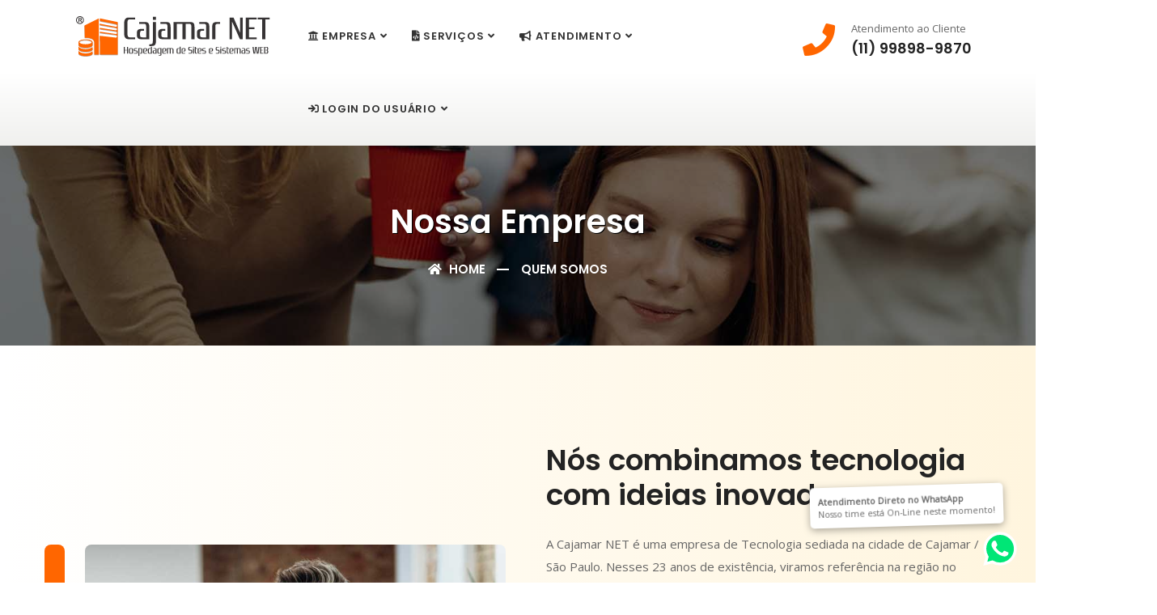

--- FILE ---
content_type: text/html; charset=UTF-8
request_url: https://cajamarnet.com/quem-somos
body_size: 32008
content:
<!DOCTYPE html>
<html lang="pt-br">

<head>
    <title>Cajamar NET: Desenvolvimento e Hospedagem PREMIUM de Sites</title>
	<meta name="title" content="Cajamar NET: Desenvolvimento e Hospedagem PREMIUM de Sites">
	<meta name="description" content="Empresa especializada com 23 anos de credibilidade em desenvolvimento de sites, Hospedagem PREMIUM de Sites em servidores no Brasil, servidores dedicados e criação de sistemas web com PHP e MySQL. Atendemos clientes na região metropolitana de São Paulo, oferecendo soluções completas em desenvolvimento e infraestrutura web para empresas de todos os portes.">
	<meta charset="utf-8">
    <meta http-equiv="X-UA-Compatible" content="IE=edge">
    <meta name="viewport" content="width=device-width, initial-scale=1">
	<meta http-equiv="Content-Language" content="pt-br">
	<meta name="keywords" content="hospedagem premium, hospedagem de qualidade, servidores Proxmox, maquinas virtuais, Proxmox, VPS Proxmox, desenvolvimento de sites, hospedagem de sites, servidor no Brasil, servidores dedicados, desenvolvimento de sistemas web, PHP, MySQL, criação de sites, sites profissionais, hospedagem de servidores, data center, soluções web, programação web, desenvolvimento de software, aplicativos web, servidores em nuvem, manutenção de servidores, segurança de dados, hospedagem de sites empresariais, sistemas personalizados, hospede seu site em, São Paulo, Guarulhos, Osasco, Santo André, São Bernardo do Campo, Diadema, Mauá, Mogi das Cruzes, Suzano, Taboão da Serra, Barueri, Carapicuíba, Cotia, Itapevi, Jandira, Santana de Parnaíba, Embu das Artes, Embu-Guaçu, Itapecerica da Serra, Vargem Grande Paulista, Ribeirão Pires, Rio Grande da Serra, Arujá, Caieiras, Cajamar, Ferraz de Vasconcelos, Francisco Morato, Franco da Rocha, Poá, Santa Isabel">
	<meta name="distribution" content="global">
	<meta name="rating" content="general">
	<meta name="robots" content="ALL">
	<meta name="copyright" content="© 2026 - Cajamar NET">
	<meta name="author" content="Paulo Curti">
	<meta name="generator" content="Cajamar NET">
	<meta name="rating" content="general">
	<meta name="Robots" content="index, follow">
	<meta name="revisit-after" content="1 day">
    <meta name="geo.position" content="-23.337036;-46.836957">
    <meta name="geo.region" content="BR-SP">
	<meta name="geo.placename" content="Cajamar">
    <meta name="ICBM" content="-23.337036, -46.836957">
    <meta name="DC.Title" content="Cajamar NET - Criação de Sites e Sistemas Personalizados">
    <meta name="DC.Creator" content="Cajamar NET">
	<meta name="google-site-verification" content="8aDDNfq46c0KtA0enoieI1Wg5MjmpZCg7ZJPR_jSNZ4">
	<meta name="have-i-been-pwned-verification" value="dweb_02obobpwen3fcs7mfy6pfn60">
	<meta http-equiv="X-Frame-Options" content="deny">

	<link rel="SHORTCUT ICON" href="/images/favicon.ico">
	<link rel="apple-touch-icon" sizes="57x57" href="/images/apple-icon-57x57.png">
	<link rel="apple-touch-icon" sizes="60x60" href="/images/apple-icon-60x60.png">
	<link rel="apple-touch-icon" sizes="72x72" href="/images/apple-icon-72x72.png">
	<link rel="apple-touch-icon" sizes="76x76" href="/images/apple-icon-76x76.png">
	<link rel="apple-touch-icon" sizes="114x114" href="/images/apple-icon-114x114.png">
	<link rel="apple-touch-icon" sizes="120x120" href="/images/apple-icon-120x120.png">
	<link rel="apple-touch-icon" sizes="144x144" href="/images/apple-icon-144x144.png">
	<link rel="apple-touch-icon" sizes="152x152" href="/images/apple-icon-152x152.png">
	<link rel="apple-touch-icon" sizes="180x180" href="/images/apple-icon-180x180.png">
	<link rel="icon" type="image/png" sizes="192x192"  href="/images/android-icon-192x192.png">
	<link rel="icon" type="image/png" sizes="32x32" href="/images/favicon-32x32.png">
	<link rel="icon" type="image/png" sizes="96x96" href="/images/favicon-96x96.png">
	<link rel="icon" type="image/png" sizes="16x16" href="/images/favicon-16x16.png">
	<link rel="manifest" href="/images/manifest.json">
	<meta name="msapplication-TileColor" content="#f15427">
	<meta name="msapplication-TileImage" content="/images/ms-icon-144x144.png">
	<meta name="theme-color" content="#f15427">

    <link href="/assets/css/bootstrap.min.css" rel="stylesheet">
    <link href="/assets/css/font-awesome.min.css" rel="stylesheet">
    <link href="/assets/css/themify-icons.css" rel="stylesheet">
    <link href="/assets/css/elegant-icons.css" rel="stylesheet">
    <link href="/assets/css/flaticon-set.css" rel="stylesheet">
    <link href="/assets/css/magnific-popup.css" rel="stylesheet">
    <link href="/assets/css/owl.carousel.min.css" rel="stylesheet">
    <link href="/assets/css/owl.theme.default.min.css" rel="stylesheet">
    <link href="/assets/css/animate.css" rel="stylesheet">
    <link href="/assets/css/bootsnav.css" rel="stylesheet">
    <link href="/style.css" rel="stylesheet">
    <link href="/assets/css/responsive.css" rel="stylesheet">
	
	<script async src="https://www.googletagmanager.com/gtag/js?id=G-QKF5JJW65F"></script>
    <script> window.dataLayer = window.dataLayer || []; function gtag(){dataLayer.push(arguments);} gtag('js', new Date()); gtag('config', 'G-QKF5JJW65F');</script>
		
	<!-- Open Graph / Facebook -->
	<meta property="og:locale" content="pt_BR"/>
	<meta property="og:type" content="website">
	<meta property="og:url" content="https://cajamarnet.com/quem-somos">
	<meta property="og:title" content="Cajamar NET: Desenvolvimento e Hospedagem PREMIUM de Sites">
	<meta property="og:description" content="Hospede o site da sua empresa com qualidade e confiabilidade">
	<meta property="og:image" content="https://cajamarnet.com/images/imagemrede.jpg">
	<meta property="og:image:width" content="500"/>
	<meta property="og:image:height" content="329"/>
	<meta property="og:image:type" content="image/jpeg"/>

	<!-- Twitter -->
	<meta property="twitter:card" content="summary_large_image">
	<meta property="twitter:url" content="https://cajamarnet.com/quem-somos">
	<meta property="twitter:title" content="Cajamar NET: Desenvolvimento e Hospedagem PREMIUM de Sites">
	<meta property="twitter:description" content="Hospede o site da sua empresa com qualidade e confiabilidade">
	<meta property="twitter:image" content="https://cajamarnet.com/images/imagemrede.jpg">
</head>

<body class="torch-red">


    <header id="home">
        <nav class="navbar navbar-default navbar-sticky bootsnav">
            <div class="container-full">
                <div class="attr-nav">
                    <div class="call">
                        <div class="icon">
                            <i class="fas fa-phone"></i>
                        </div>
                        <div class="info">
                            <span>Atendimento ao Cliente</span>
                            <h5>(11) 99898-9870</h5>
                        </div>
                    </div>
                </div>        

                <div class="navbar-header">
                    <button type="button" class="navbar-toggle" data-toggle="collapse" data-target="#navbar-menu">
                        <i class="fa fa-bars"></i>
                    </button>
                    <a class="navbar-brand" href="/">
                        <img src="/assets/img/logocaja.svg" class="logo">
                    </a>
                </div>
              <div class="collapse navbar-collapse" id="navbar-menu">
                    <ul class="nav navbar-nav navbar-center" data-in="#" data-out="#">
                        <li class="dropdown">
                            <a href="#" class="dropdown-toggle" data-toggle="dropdown" ><i class="fa fa-university"></i> Empresa</a>
                            <ul class="dropdown-menu">
                                <li><a href="/quem-somos">Quem Somos</a></li>
								<li><a href="/data-center">Data Center</a></li>
								<li><a href="/noticias/1">Notícias & Artigos</a></li>
                            </ul>
                        </li>
						<li class="dropdown megamenu-fw">
                            <a href="#" class="dropdown-toggle" data-toggle="dropdown"><i class="fa fa-file-code"></i> Serviços</a>
                            <ul class="dropdown-menu megamenu-content" role="menu">
                                <li>
                                    <div class="row">
                                        <div class="col-menu col-lg-4">
                                            <h6 class="title">Hospedagem</h6>
                                            <div class="content">
                                                <ul class="menu-col">
                                                    <li><a href="/hospedagem">Hospedagem de Sites</a></li>
													<li><a href="/email-profissional">E-Mails Profissionais</a></li>
                                                    <li><a href="/servidores-dedicados">Servidores Dedicados</a></li>
													<li><a href="/disco-virtual">Disco Virtual</a></li>
													<li><a href="/maquinas-virtuais">Máquinas Virtuais</a></li>
                                                </ul>
                                            </div>
                                        </div><!-- end col-3 -->
                                        <div class="col-menu col-lg-4">
                                            <h6 class="title">Desenvolvimento</h6>
                                            <div class="content">
                                                <ul class="menu-col">
                                                    <li><a href="/sistemas">Sistemas Web</a></li>
                                                    <li><a href="/loja-virtual">Lojas Virtuais</a></li>
                                                    <li><a href="/sites">Criação de Sites</a></li>
                                                    <li><a href="/portais">Portais de Notícias</a></li>
													<li><a href="/blogs">Criação de Blogs</a></li>
													<li><a href="/sites-politicos">Sites Políticos</a></li>
													<li><a href="/forum-online">Fórum On-Line</a></li>
                                                </ul>
                                            </div>
                                        </div><!-- end col-3 -->
                                        <div class="col-menu col-lg-4">
                                            <h6 class="title">Serviços Diversos</h6>
                                            <div class="content">
                                                <ul class="menu-col">
                                                    <li><a href="/protecao-dns">Proteção de Rede</a></li>
													<li><a href="/registro-dominio">Registro de Domínios</a></li>
													<li><a href="/registro-de-marcas">Registro de Marca</a></li>
													<li><a href="/rastreador">Rastreamento Veícular</a></li>
                                                    <li><a href="/logotipos">Criação de Logotipos</a></li>
													<li><a href="/chatbots">ChatBot de Atendimento</a></li>
													<li><a href="/gateway-sms">GateWay Disparo SMS</a></li>
                                                </ul>
                                            </div>
                                        </div>
                                    </div>
                                </li>
                            </ul>
                        </li>
                        <li class="dropdown">
                            <a href="/" class="dropdown-toggle" data-toggle="dropdown"><i class="fa fa-bullhorn"></i> Atendimento</a>
                            <ul class="dropdown-menu">
								<li><a href="https://chamados.cajamarnet.com.br">Sistema de Chamados</a></li>
                                <li><a href="https://wa.me/message/YVLYXQWC4EQ4D1">WhatsApp</a></li>
                                <li><a href="https://www.sistema.cajamarnet.com.br/basedeconhecimento.php">Base de Conhecimento</a></li>
                                <li><a href="/contato">Formulário de Contato</a></li>
                            </ul>
                        </li>
						
						<li class="dropdown">
                            <a href="#" class="dropdown-toggle" data-toggle="dropdown" ><i class="fa fa-sign-in"></i> Login do Usuário</a>
                            <ul class="dropdown-menu">
                        <li><a target="blank" href="https://servidor.cajamarnethost.com.br:2096/">Acesso WebMail</a></li>
                        <li><a target="blank" href="https://servidor.cajamarnethost.com.br:2083/">Acesso cPanel</a></li>
						<li><a href="https://sistema.cajamarnet.com.br/login.php">Central do Cliente</a></li>
                            </ul>
                        </li>
							
                    </ul>
                </div>            </div>
        </nav>
    </header>
	
	
	    <div class="breadcrumb-area text-center shadow dark text-light bg-cover" style="background-image: url(/assets/img/about/1.jpg);">
        <div class="container">
            <div class="row">
                <div class="col-lg-8 offset-lg-2">
                    <h1>Nossa Empresa</h1>
                    <ul class="breadcrumb">
                        <li><a href="/"><i class="fas fa-home"></i> Home</a></li>
                        <li class="active">Quem Somos</li>
                    </ul>
                </div>
            </div>
        </div>
    </div>
    

    <div class="about-us-area default-padding bg-gray">
        <div class="container">
            <div class="about-items">
                <div class="row align-center">
                    <div class="col-lg-6">
                        <div class="thumb">
                            <img src="/assets/img/about/5.jpg">
                            <h2><strong>23</strong> anos de <br> experiência no setor</h2>
                        </div>
                    </div>
                    <div class="col-lg-6 info">
                        <h2>Nós combinamos tecnologia <br> com ideias inovadoras</h2>
                        <p>A Cajamar NET é uma empresa de Tecnologia sediada na cidade de Cajamar / São Paulo. Nesses 23 anos de
						existência, viramos referência na região no desenvolvimento de Sites, Sistemas, Portais e Hospedagem Web. Possuímos um time completo de programadores de alto nível para criar e desenvolver suas ideias nas linguagens de
						programação mais modernas do momento.</p>
						<p>No segmento de Hospedagem Web nós temos uma regra a seguir: ter o melhor serviço, não importa o custo. Por isso nós trabalhos apenas com o melhor Data Center do mundo em atividade no Brasil. Temos uma equipe
						técnica qualificada diretamente de dentro do Data Center e isso garante uma excelência enorme na qualidade. Isso sem falar nos nossos servidores que são sempre atualizados para o que existe de melhor na atualidade,
						tanto em Hardwares quanto a Softwares.</p>
						<p>Traga seu T.I On-Line para à Cajamar NET e deixe que as coisas fluam com segurança e confiabilidade enquanto você dedica o seu tempo em outras atividades. Migre seu site, E-Mails e Sistemas para a Cajamar NET hoje mesmo.
                        <ul>
                            <li>Programadores de Alto Nível</li>
                            <li>Suporte Técnico Humanizado 24/7</li>
							<li>Servidores de Alto Desempenho</li>
							<li>Central de Atendimento Financeira Eficiente</li>
                        </ul>
                        <div class="author">
                            <div class="signature">
                                <img src="/assets/img/signature.png">
                            </div>
                            <div class="intro">
                                <h5><a href="/paulinhocurti">Paulo Curti</a></h5>
                                <span>CEO & Founder Cajamar NET</span>
                            </div>
                        </div>
                    </div>
                </div>
            </div>
        </div>
    </div>
    

    <div class="work-process-area features-area default-padding">
        <div class="container">
            <div class="row">
                <div class="col-lg-8 offset-lg-2">
                    <div class="site-heading text-center">
                        <h4>Principais Serviços</h4>
                        <h2>Vamos te ajudar a crescer na Web</h2>
                        <div class="devider"></div>
                    </div>
                </div>
            </div>
        </div>
        <div class="container">
            <div class="work-process-items features-content">
                <div class="row">

                    <div class="single-item col-lg-4 col-md-6">
                        <div class="item">
                            <i class="flaticon-speech-bubble"></i>
                            <div class="top">
                                <span>01</span>
                                <h4>Hospedagem</h4>
                            </div>
                            <p>Hospedagem de sites com qualidade em Servidores Dedicados de última geração com sistema cPanel</p>
                            <a href="/hospedagem"><i class="arrow_right"></i></a>
                        </div>
                    </div>

                    <div class="single-item col-lg-4 col-md-6">
                        <div class="item">
                            <i class="flaticon-label"></i>
                            <div class="top">
                                <span>02</span>
                                <h4>Desenvolvimento</h4>
                            </div>
                            <p>Time completo de programadores para desenvolver sua ideia usando PHP, MySQL, JavaScript, Bootstrap, dentre outros</p>
                            <a href="/sistemas"><i class="arrow_right"></i></a>
                        </div>
                    </div>

                    <div class="single-item col-lg-4 col-md-6">
                        <div class="item">
                            <i class="flaticon-file"></i>
                            <div class="top">
                                <span>03</span>
                                <h4>Domínios</h4>
                            </div>
                            <p>Nós registramos o seu domínio em qualquer país do mundo, além de realizar toda a administração</p>
                            <a href="/registro-dominio"><i class="arrow_right"></i></a>
                        </div>
                    </div>

                </div>
            </div>
        </div>
    </div>
    

    <div class="business-groth-area default-padding bg-gray">
        <div class="container">
            <div class="row">
                <div class="col-lg-6 info">
                    <h4>Estatísticas</h4>
                    <h2>Crescimento Anual <br>do início até os dias de hoje</h2>
                    <p>Nossa empresa foi criada no ano de 2003 e desde então temos conquistado a confiança de cada novo cliente. Venha para a Cajamar NET e tenha um serviço de qualidade e confiabilidade sempre à sua disposição.</p>
                    <a class="btn btn-gradient effect btn-md" href="/contato">Fale Conosco</a>
                </div>
                <div class="col-lg-6">
                    <div class="lineChart">
                        <canvas id="lineChart" height="200"></canvas>
                    </div>
                </div>
            </div>
        </div>
    </div>
    

    <div class="partner-area overflow-hidden bg-gray text-light">
        <div class="container">
            <div class="item-box">
                <div class="row align-center">
                    <div class="col-lg-6 info">
                        <h2>Mais de <span>300+</span> <br> Clientes Confiam em nós</h2>
                        <p>Por sermos uma empresa pequena, com foco em uma região específica, nós conseguimos atender todo mundo com excelência e prestar um serviço de qualidade superior às maiores empresas do Brasil neste seguimento. 90% dos nossos clientes estão conosco há mais de 10 anos!</p>
                    </div>
                    <div class="col-lg-6 clients">
                        <div class="partner-carousel owl-carousel owl-theme text-center">
                            <div class="single-item"><a href="https://cajamar.sp.gov.br"><img class="clientefoto" src="/images/001.png"></a></div>
                            <div class="single-item"><a href="https://cmdc.sp.gov.br"><img class="clientefoto" src="/images/002.png"></a></div>
							<div class="single-item"><a href="https://newsoeste.com"><img class="clientefoto" src="/images/003.png"></a></div>
							<div class="single-item"><a href="https://dinatur.com.br"><img class="clientefoto" src="/images/004.png"></a></div>
							<div class="single-item"><a href="https://tribunanoticia.com.br"><img class="clientefoto" src="/images/012.png"></a></div>
							<div class="single-item"><a href="https://zwmotors.com.br"><img class="clientefoto" src="/images/013.png"></a></div>
							<div class="single-item"><a href="https://protectsat.net"><img class="clientefoto" src="/images/019.png"></a></div>
                        </div>
                    </div>
                </div>
            </div>
        </div>
    </div>
    

    <div class="team-area default-padding bottom-less">
        <div class="container">
            <div class="row">
                <div class="col-lg-8 offset-lg-2">
                    <div class="site-heading text-center">
                        <h4>Venha para à Cajamar NET</h4>
                        <h2>Fale conosco hoje mesmo e vamos revolucionar a sua atividade na Internet!</h2>
                        <div class="devider"></div>
                    </div>
                </div>
            </div>
        </div>
        
    </div>
<footer class="bg-dark text-light">
        <div class="container">
		  <img class="parter img-fluid" src="/images/parter.png">
            <div class="f-items default-padding-rodape">
                <div class="row">
                    <div class="col-lg-4 col-md-6 item">
                        <div class="f-item about">
                            <img src="/assets/img/logop.svg" style="width: 180px;">
                            <p>A Cajamar NET é uma empresa constituida desde 2003 na cidade de Cajamar - Região metropolitana de São Paulo</p>
                            <h4 class="widget-title" style="margin-top: 50px; margin-bottom: -18px;">Cadastre-se NewsLetter</h4>
							<form action="#">
                                <input type="email" placeholder="Seu Endereço de E-Mail" class="form-control" name="email">
                                <button type="submit"> <i class="arrow_right"></i></button>  
                            </form>
                        </div>
                    </div>
                    <div class="col-lg-2 col-md-6 item">
                        <div class="f-item link">
                            <h4 class="widget-title">Serviços</h4>
                            <ul>
                                <li>
                                    <a href="/loja-virtual"><i class="fas fa-angle-right"></i> Loja Virtual</a>
                                </li>
                                <li>
                                    <a href="/sites"><i class="fas fa-angle-right"></i> Criação de Sites</a>
                                </li>
                                <li>
                                    <a href="/blogs"><i class="fas fa-angle-right"></i> Criação de Blogs</a>
                                </li>
                                <li>
                                    <a href="/portais"><i class="fas fa-angle-right"></i> Portais de Notícias</a>
                                </li>
                                <li>
                                    <a href="/sites-politicos"><i class="fas fa-angle-right"></i> Sites Políticos</a>
                                </li>
                                <li>
                                    <a href="/sistemas"><i class="fas fa-angle-right"></i> Sistemas WEB</a>
                                </li>
                            </ul>
                        </div>
                    </div>
                    <div class="col-lg-3 col-md-6 item">
                        <div class="f-item link">
                            <h4 class="widget-title">Atendimento</h4>
                            <ul>
                                <li>
                                    <a href="https://www.sistema.cajamarnet.com.br/"><i class="fas fa-angle-right"></i> Central do Cliente</a>
                                </li>
                                <li>
                                    <a href="/contato"><i class="fas fa-angle-right"></i> Fale Conosco</a>
                                </li>
                                <li>
                                    <a href="https://www.sistema.cajamarnet.com.br/basedeconhecimento.php"><i class="fas fa-angle-right"></i> Base de Conhecimento</a>
                                </li>
                                <li>
                                    <a href="https://wa.me/message/YVLYXQWC4EQ4D1"><i class="fas fa-angle-right"></i> WhatsApp</a>
                                </li>
								<li>
                                    <a href="https://chamados.cajamarnet.com.br/"><i class="fas fa-angle-right"></i> Abrir Chamados</a>
                                </li>
								<li>
                                    <a href="https://www.instagram.com/cajamarnet/" target="blank"><i class="fas fa-angle-right"></i> Nosso Instagram</a>
                                </li>
                            </ul>
                        </div>
                    </div>
                    <div class="col-lg-3 col-md-6 item">
                        <div class="f-item contact-widget">
                            <h4 class="widget-title">Localização</h4>
                            <div class="address">
                                <ul>
                                    <li>
                                        <div class="icon">
                                            <i class="fas fa-home"></i>
                                        </div>
                                        <div class="content">
                                            <strong>Endereço:</strong>
                                            Rua Rhodes, 131 - Jordanésia / Cajamar - SP
                                        </div>
                                    </li>
                                    <li>
                                        <div class="icon">
                                            <i class="fab fa-instagram"></i>
                                        </div>
                                        <div class="content">
                                            <strong>Instagram:</strong>
                                            <a href="https://www.instagram.com/cajamarnet/" target="blank">@cajamarnet</a>
                                        </div>
                                    </li>
                                    <li>
                                        <div class="icon">
                                            <i class="fas fa-phone"></i>
                                        </div>
                                        <div class="content">
                                            <strong>Telefone:</strong>
                                            <a href="tel:11998989870">(11) 99898-9870</a>
                                        </div>
                                    </li>
                                </ul>
                            </div>
                        </div>
                    </div>
                </div>
            </div>
        </div>
        <div class="footer-bottom">
            <div class="container">
                <div class="footer-bottom-box">
                    <div class="row">
                        <div class="col-lg-6">
                            <p>Copyright 2003-2026 Cajamar NET Serviços de Internet LTDA &reg;<br>CNPJ: 15.221.026/0001-37</p>
                        </div>
                        <div class="col-lg-6 text-right link">
                            <ul>
                                <li>
                                    <a href="/contrato">Contrato</a>
                                </li>
                                <li>
                                    <a href="/privacidade">Política de Privacidade</a>
                                </li>
                                <li>
                                    <a target="blank" href="/patente.pdf">Marca Registrada</a>
                                </li>
                            </ul>
                        </div>
                    </div>
                </div>
            </div>
        </div>
    </footer>    
<div id="whatswidget-pre-wrapper" class=""><div id="whatswidget-widget-wrapper" class="whatswidget-widget-wrapper" style="all:revert;"><div id="whatswidget-conversation" class="whatswidget-conversation"><div class="whatswidget-conversation-header" style="all:revert;"><div id="whatswidget-conversation-title" class="whatswidget-conversation-title" style="all:revert;">Atendimento no WhatsApp</div></div><div id="whatswidget-conversation-message" class="whatswidget-conversation-message " style="all:revert;">Ficou com alguma dúvida ? Esclareça tudo com nossos engenheiros de rede diretamente no WhatsApp!</div><div class="whatswidget-conversation-cta" style="all:revert;"> <a style="all:revert;" id="whatswidget-phone-desktop" target="_blank" href="https://wa.me/message/YVLYXQWC4EQ4D1" class="whatswidget-cta whatswidget-cta-desktop">Chamar Representante</a> <a id="whatswidget-phone-mobile" target="_blank" href="https://wa.me/message/YVLYXQWC4EQ4D1" class="whatswidget-cta whatswidget-cta-mobile" style="all:revert;">Iniciar Atendimento</a></div></div><div id="whatswidget-conversation-message-outer" class="whatswidget-conversation-message-outer" style="all:revert;"> <span id="whatswidget-text-header-outer" class="whatswidget-text-header-outer" style="all:revert;">Atendimento Direto no WhatsApp</span><br> <div id="whatswidget-text-message-outer" class="whatswidget-text-message-outer" style="all:revert;">Nosso time está On-Line neste momento!</div></div><div class="whatswidget-button-wrapper" style="all:revert;"><div class="whatswidget-button" id="whatswidget-button" style="all:revert;"><div style="margin:0 auto;width:58.5px;all:revert;"> <img class="whatswidget-icon" style="all:revert;" src="/whats.svg"></div></div></div></div></div>
	
	<script src="/assets/js/jquery-3.6.0.min.js"></script>
    <script src="/assets/js/popper.min.js"></script>
    <script src="/assets/js/bootstrap.min.js"></script>
    <script src="/assets/js/jquery.appear.js"></script>
    <script src="/assets/js/jquery.easing.min.js"></script>
    <script src="/assets/js/jquery.magnific-popup.min.js"></script>
    <script src="/assets/js/modernizr.custom.13711.js"></script>
    <script src="/assets/js/owl.carousel.min.js"></script>
    <script src="/assets/js/wow.min.js"></script>
    <script src="/assets/js/progress-bar.min.js"></script>
    <script src="/assets/js/isotope.pkgd.min.js"></script>
    <script src="/assets/js/imagesloaded.pkgd.min.js"></script>
    <script src="/assets/js/count-to.js"></script>
    <script src="/assets/js/YTPlayer.min.js"></script>
    <script src="/assets/js/bootsnav.js"></script>
    <script src="/assets/js/Chart.min.js"></script>
    <script src="/assets/js/custom-chart.js"></script>
    <script src="/assets/js/main.js"></script>	
</body>
</html>

--- FILE ---
content_type: text/css
request_url: https://cajamarnet.com/style.css
body_size: 173737
content:
@import url('https://fonts.googleapis.com/css2?family=Poppins:wght@100;200;300;400;500;600;700&display=swap');

@import url('https://fonts.googleapis.com/css2?family=Open+Sans:wght@300;400&display=swap');

* {
	padding: 0;
	margin: 0;
}

html {
	width: 100%;
	height: 100%;
	position: relative;
	overflow: visible;
}

body {
	font-family: 'Open Sans', sans-serif;
	font-size: 15px;
	font-weight: 400;
	line-height: 28px;
	overflow-x: hidden;
	background-color: #ffffff;
	color: #666666;
}

html, body, .wrapper {
	height: 100%;
}

h1, h2, h3, h4, h5, h6 {
	color: #232323;
	font-weight: normal;
	line-height: 1.2;
	font-family: 'Poppins', sans-serif;
	letter-spacing: 0;
	margin: 0;
}

h1,h2,h3,h4,h5,h6 {
	margin-bottom: 15px;
}

h1 {
	font-size: 40px;
}

h2 {
	font-size: 36px;
}

h3 {
	font-size: 27px;
}

h4 {
	font-size: 20px;
}

h5 {
	font-size: 15px;
}

h6 {
	font-size: 12px;
}

img {
	border: none;
	outline: none;
	max-width: 100%;
}

label {
	display: inline-block;
	font-weight: normal;
	margin-bottom: 5px;
	max-width: 100%;
}

a, .btn, button {
	transition: all 0.35s ease-in-out;
	-webkit-transition: all 0.35s ease-in-out;
	-moz-transition: all 0.35s ease-in-out;
	-ms-transition: all 0.35s ease-in-out;
	-o-transition: all 0.35s ease-in-out;
	outline: medium none;
	font-family: 'Poppins', sans-serif;
}

a img, iframe {
	border: none;
}

p {
	color: #666666;
	margin: 0 0 15px;
	text-transform: none;
	font-weight: 400;
}

hr {
	margin-top: 0;
	margin-bottom: 0;
	border: 0;
	border-top: 1px solid #eee;
}

pre {
	display: block;
	margin: 0 0 30px;
	padding: 9.5px;
	word-wrap: break-word;
	word-break: break-all;
	color: #333;
	border: 1px solid #ededed;
	border-radius: inherit;
	background-color: #f9f9f9;
	font-size: 13px;
	line-height: 1.42857143;
}

input:focus, textarea:focus, 
 select:focus {
	outline: none;
	box-shadow: inherit;
}

ul {
	margin: 0;
	list-style-type: none;
}

a, a:active, a:focus, a:hover {
	outline: none;
	text-decoration: none;
	color: #232323;
}

a:hover {
	color: #232323;
}

a {
	transition: all 0.35s ease-in-out;
	-webkit-transition: all 0.35s ease-in-out;
	-moz-transition: all 0.35s ease-in-out;
	-ms-transition: all 0.35s ease-in-out;
	-o-transition: all 0.35s ease-in-out;
	text-decoration: none;
	font-weight: 600;
}

b, strong {
	font-weight: 900;
}

.btn.active, .btn:active {
	background-image: inherit !important;
}

.btn.focus, 
 .btn:active:focus, 
 .btn:active:hover, 
 .btn:focus, 
 .btn:hover {
	outline: 0;
}

.btn.circle {
	-webkit-border-radius: 40px;
	-moz-border-radius: 40px;
	border-radius: 40px;
}

.btn.active, .btn:active {
	outline: 0;
	-webkit-box-shadow: inherit;
	box-shadow: inherit;
}

input {
	border: 1px solid #e7e7e7;
	border-radius: inherit;
	box-shadow: inherit;
	min-height: 50px;
}
/* Default CSS */

.container-medium {
	padding: 0 15px;
	margin: auto;
	max-width: 1400px;
}

.container-full {
	padding: 0 15px;
	margin: auto;
	max-width: 1400px;
}

.container-fill {
	padding: 0 15px;
	margin: auto;
	max-width: 100%;
	padding: 0;
}

@media (min-width:576px) {
	.container-medium {
		max-width: 540px;
	}
}

@media (min-width:768px) {
	.container-medium {
		max-width: 720px;
	}
}

@media (min-width:992px) {
	.container-medium {
		max-width: 960px;
	}
}

@media (min-width:1200px) {
	.container-medium {
		max-width: 1400px;
		width: 80%;
	}
}

@media (min-width:576px) {
	.container-full {
		max-width: 540px;
	}
}

@media (min-width:768px) {
	.container-full {
		max-width: 720px;
	}
}

@media (min-width:992px) {
	.container-full {
		max-width: 960px;
	}
}

@media (min-width:1200px) {
	.container-full {
		max-width: 1400px;
		width: 90%;
	}
}

@media (min-width:576px) {
	.container-fill {
		max-width: 540px;
	}
}

@media (min-width:768px) {
	.container-fill {
		max-width: 720px;
	}
}

@media (min-width:992px) {
	.container-fill {
		max-width: 960px;
	}
}

@media (min-width:1200px) {
	.container-fill {
		width: 100%;
		max-width: 100%;
	}
}

@media (max-width:1199px) {
	.container-fill {
		padding: 0 15px;
	}
}

.fixed-bg {
	position: absolute;
	left: 0;
	bottom: 0;
	height: 100%;
	width: 100%;
}

.bg-cover {
	background-position: center center;
	background-size: cover;
}

.bg-fixed {
	background-attachment: fixed;
	background-position: center top;
	background-size: cover;
}

.bg-gray {
	background: rgb(255,255,255);
background: linear-gradient(90deg, rgba(255,255,255,1) 0%, rgba(255,245,222,1) 100%);
}

.bg-light {
	background-color: #ffffff;
}

.bg-dark {
	background-color: #1b1b1b !important;
}

.bg-theme {
	background-color: #ff6600;
}

.bg-gradient {
	background: linear-gradient(90deg, rgba(18,115,235,1) 57%, rgba(0,212,255,1) 100%);
}

.gradient-bg {
	background-image: linear-gradient(90deg, rgba(74,196,243,1) 23%, rgba(9,168,228,1) 100%);
	background-color: #ff6600;
}

.text-light h1, 
 .text-light h2, 
 .text-light h3, 
 .text-light h4, 
 .text-light h5, 
 .text-light h6, 
 .text-light p, 
 .text-light a {
	color: #ffffff;
}

.shadow {
	position: relative;
	z-index: 1;
	box-shadow: inherit !important;
}

.shadow.dark::after {
	background: #000000 none repeat scroll 0 0;
	content: "";
	height: 100%;
	left: 0;
	opacity: 0.5;
	position: absolute;
	top: 0;
	width: 100%;
	z-index: -1;
}

.shadow.dark-hard::after {
	background: #000000 none repeat scroll 0 0;
	content: "";
	height: 100%;
	left: 0;
	opacity: 0.75;
	position: absolute;
	top: 0;
	width: 100%;
	z-index: -1;
}

.shadow.theme::after {
	background: #ff6600 none repeat scroll 0 0;
	content: "";
	height: 100%;
	left: 0;
	opacity: 0.5;
	position: absolute;
	top: 0;
	width: 100%;
	z-index: -1;
}

.shadow.theme-hard::after {
	background: #ff6600 none repeat scroll 0 0;
	content: "";
	height: 100%;
	left: 0;
	opacity: 0.7;
	position: absolute;
	top: 0;
	width: 100%;
	z-index: -1;
}

.default-padding,
.default-padding-top,
.default-padding-bottom,
.default-padding-mx {
	position: relative;
}

.default-padding {
	padding-top: 120px;
	padding-bottom: 120px;
}

.default-padding-noticias {
	padding-top: 50px;
	padding-bottom: 120px;
}

.default-padding2 {padding-top: 120px;
	padding-bottom: 1px;}
	
.default-padding3 {padding-top: 0px;
	padding-bottom: 120px;}

.default-padding-rodape {
	padding-top: 10px;
	padding-bottom: 120px;
}

.default-padding-top {
	padding-top: 120px;
}

.default-padding-bottom {
	padding-bottom: 120px;
}

.default-padding.bottom-less {
	padding-top: 120px;
	padding-bottom: 90px;
}

.default-padding-bottom.bottom-less {
	margin-bottom: -30px;
}

.default-padding-top.bottom-less {
	margin-bottom: -30px;
}

.top-border {
	border-top: 1px solid #e7e7e7;
}

.align-center {
	align-items: center;
}

/* Button */

.btn {
	display: inline-block;
	font-weight: 600;
	text-transform: capitalize;
	-webkit-transition: all 0.35s ease-in-out;
	-moz-transition: all 0.35s ease-in-out;
	-ms-transition: all 0.35s ease-in-out;
	-o-transition: all 0.35s ease-in-out;
	transition: all 0.35s ease-in-out;
	overflow: hidden;
	border-radius: 8px;
	font-size: 15px;
	text-transform: capitalize;
	letter-spacing: 0.5px;
}

.btn-md {
	padding: 17px 42px;
}

.btn-md.btn-theme {
	padding: 17px 40px;
}

.btn-md i {
	font-size: 18px;
	position: relative;
	top: 3px;
	margin-left: 30px;
}

.btn-md i::after {
	position: absolute;
	left: -19px;
	top: 8px;
	content: "";
	border: 1px solid #ffffff;
	width: 30px;
	height: 1px;
}

.btn-sm {
	padding: 14px 40px;
	font-size: 14px;
}

a:hover, a:active {
	opacity: 1;
	text-decoration: none;
}

.btn.btn-gradient {
	position: relative;
	z-index: 1;
	color: #ffffff;
}

.btn.btn-gradient::after {
	position: absolute;
	left: 0;
	top: 0;
	content: "";
	height: 100%;
	width: 100%;
	background-image: linear-gradient(to right, #ff6600,  #C65911, #ff6600);
	background-size: 220% 150%;
	text-transform: uppercase;
	display: inline-block;
	color: #ffffff !important;
	background-color: #ff6600;
	z-index: -1;
	transition: all 0.35s ease-in-out;
}

.torch-red .btn.btn-gradient::after {
	position: absolute;
	left: 0;
	top: 0;
	content: "";
	height: 100%;
	width: 100%;
	background-image: linear-gradient(to right, #F66200,  #d100df, #F66200);
	background-size: 220% 150%;
	text-transform: uppercase;
	display: inline-block;
	color: #ffffff !important;
	background-color: #F66200;
	z-index: -1;
	transition: all 0.35s ease-in-out;
}

.btn.btn-gradient:hover::after, 
.btn.btn-gradient:active {
	background-position: -70% 0;
	color: #ffffff;
}

.btn.btn-light.effect {
	color: #232323;
	border: 2px solid transparent;
	overflow: hidden;
	position: relative;
}

.btn.btn-light.effect::after {
	position: absolute;
	left: 0;
	bottom: 0;
	content: "";
	height: 100%;
	width: 100%;
	background: #ffffff;
	z-index: -1;
	transition: all 0.35s ease-in-out;
}

.btn.btn-light.effect:hover {
	border: 2px solid #ffffff;
	color: #ffffff;
	background: transparent;
}

.btn.btn-light.effect:hover::after {
	width: 0;
}

.btn.btn-dark.effect {
	color: #ffffff;
	border: 2px solid transparent;
	box-shadow: 0 10px 30px 0 rgb(44 130 237 / 40%);
	overflow: hidden;
	z-index: 1;
	position: relative;
}

.btn.btn-dark.effect::after {
	position: absolute;
	left: 0;
	bottom: 0;
	content: "";
	height: 100%;
	width: 100%;
	background: #202942;
	z-index: -1;
	transition: all 0.35s ease-in-out;
}

.btn.btn-dark.effect:hover {
	border: 2px solid #202942;
	color: #202942;
	background: transparent;
}

.btn.btn-dark.effect:hover::after {
	width: 0;
}

.btn-light.border {
	background: #ffffff;
	border: 2px solid #e7e7e7 !important;
}

.btn.btn-theme.effect {
	color: #ffffff;
	border: 2px solid #35b4f1;
	overflow: hidden;
	position: relative;
}

.btn.btn-theme.effect::after {
	position: absolute;
	left: 0;
	bottom: 0;
	content: "";
	height: 100%;
	width: 100%;
	background: #35b4f1;
	z-index: -1;
	transition: all 0.35s ease-in-out;
}

.btn.btn-theme.effect::before {
	position: absolute;
	left: 0;
	bottom: 0;
	content: "";
	height: 100%;
	width: 0;
	background: #ff6600;
	z-index: -1;
	transition: all 0.35s ease-in-out;
}

.shadow .btn.btn-theme.effect::before {
	position: absolute;
	left: 0;
	bottom: 0;
	content: "";
	height: 100%;
	width: 0;
	background: #ffffff;
	z-index: -1;
	transition: all 0.35s ease-in-out;
}

.btn.btn-theme.effect:hover {
	border: 2px solid #ff6600;
	color: #ffffff;
	background: transparent;
}

.shadow .btn.btn-theme.effect:hover {
	border: 2px solid #ffffff;
	color: #232323;
	background: transparent;
}

.btn.btn-theme.effect:hover::after {
	width: 0;
}

.btn.btn-theme.effect:hover::before {
	width: 100%;
}

.torch-red .btn.btn-theme.effect {
	color: #ffffff;
	border: 2px solid #F66200;
	overflow: hidden;
	position: relative;
}

.torch-red .btn.btn-theme.effect::after {
	position: absolute;
	left: 0;
	bottom: 0;
	content: "";
	height: 100%;
	width: 100%;
	background: #F66200;
	z-index: -1;
	transition: all 0.35s ease-in-out;
}

.torch-red .btn.btn-theme.effect::before {
	position: absolute;
	left: 0;
	bottom: 0;
	content: "";
	height: 100%;
	width: 0;
	background: #ff6600;
	z-index: -1;
	transition: all 0.35s ease-in-out;
}

.torch-red .shadow .btn.btn-theme.effect::before {
	position: absolute;
	left: 0;
	bottom: 0;
	content: "";
	height: 100%;
	width: 0;
	background: #ffffff;
	z-index: -1;
	transition: all 0.35s ease-in-out;
}

.torch-red .btn.btn-theme.effect:hover {
	border: 2px solid #ff6600;
	color: #ffffff;
	background: transparent;
}

.torch-red .shadow .btn.btn-theme.effect:hover {
	border: 2px solid #ffffff;
	color: #F66200;
	background: transparent;
}

.torch-red .btn.btn-theme.effect:hover::after {
	width: 0;
}

.torch-red .btn.btn-theme.effect:hover::before {
	width: 100%;
}

.btn-theme-border {
	border: 2px solid #ff6600;
	overflow: hidden;
	position: relative;
	z-index: 1;
}

.btn-theme-border::after {
	position: absolute;
	left: 0;
	top: 0;
	content: "";
	height: 100%;
	width: 0;
	background: #ff6600;
	z-index: -1;
	transition: all 0.35s ease-in-out;
}

.btn-theme-border.circle::after {
	border-radius: 30px;
}

.btn-theme-border:hover::after {
	width: 100%;
}

.btn-theme-border:hover {
	color: #ffffff;
}

.btn-light-border {
	border: 2px solid #ffffff;
	overflow: hidden;
	position: relative;
	z-index: 1;
	color: #ffffff;
}

.btn-light-border::after {
	position: absolute;
	left: 0;
	top: 0;
	content: "";
	height: 100%;
	width: 0;
	background: #ffffff;
	z-index: -1;
	transition: all 0.35s ease-in-out;
}

.btn-light-border.circle::after {
	border-radius: 30px;
}

.btn-light-border:hover::after {
	width: 100%;
}

.btn-light-border:hover {
	color: #232323;
}

.btn-theme-effect {
	border: 2px solid #ff6600;
	overflow: hidden;
	position: relative;
	z-index: 1;
	color: #ffffff;
}

.btn-theme-effect::after {
	position: absolute;
	left: -10%;
	top: -10%;
	content: "";
	height: 120%;
	width: 120%;
	background: #ff6600;
	z-index: -1;
	transition: all 0.35s ease-in-out;
}

.btn-theme-effect.circle::after {
	border-radius: 30px;
}

.btn-theme-effect:hover::after {
	width: 0;
}

.btn-theme-effect:hover {
	color: #232323;
}



/* End Button */

.relative {
	position: relative;
	z-index: 1;
}

.bg-fixed {
	background-attachment: fixed !important;
	background-position: center center !important;
	background-size: cover !important;
}

.bg-cover {
	background-position: center center !important;
	background-size: cover !important;
}

.overflow-hidden {
	overflow: hidden;
}

button, button:focus {
	border: none !important;
	box-shadow: inherit !important;
	outline: inherit !important;
}


/* Start Site Heading */
.site-heading h4 {
	text-transform: uppercase;
	font-weight: 600;
	color: #ff6600;
	position: relative;
	z-index: 1;
	display: inline-block;
	background: linear-gradient(90deg, rgba(18,115,235,1) 30%, rgba(4, 215, 242, 1) 100%);
	-webkit-background-clip: text;
	-moz-background-clip: text;
	background-clip: text;
	-webkit-text-fill-color: transparent;
}

.torch-red .site-heading h4 {
	color: #F66200;
	background: linear-gradient(90deg, rgba(238,40,82,1) 0%, rgba(166,23,153,1) 100%);
	-webkit-background-clip: text;
	-moz-background-clip: text;
	background-clip: text;
	-webkit-text-fill-color: transparent;
}

.site-heading p {
	margin: 0;
	margin-top: 10px;
}

.site-heading h2 {
	display: block;
	font-weight: 700;
	position: relative;
	margin-bottom: 0;
}

.site-heading .devider {
	display: inline-block;
	width: 50px;
	height: 2px;
	background: #ff6600;
	position: relative;
	z-index: 1;
	left: 10px;
}

.torch-red .site-heading .devider {
	background: #F66200;
}

.site-heading.light .devider {
	background: #ffffff;
}

.site-heading .devider:before {
	position: absolute;
	left: -15px;
	top: 0;
	content: "";
	height: 2px;
	width: 10px;
	background: #ff6600;
}

.torch-red .site-heading .devider:before {
	background: #F66200;
}

.area-title {
	font-size: 40px;
	line-height: 1.2;
}

.site-heading {
	margin-bottom: 60px;
	overflow: hidden;
	margin-top: -5px;
}

.left-heading {
	margin-bottom: 60px;
}

.left-heading h4 {
	text-transform: uppercase;
	display: inline-block;
	font-weight: 600;
	color: #ff6600;
	margin-top: -5px;
	background: linear-gradient(90deg, rgba(18,115,235,1) 30%, rgba(4, 215, 242, 1) 100%);
	-webkit-background-clip: text;
	-moz-background-clip: text;
	background-clip: text;
	-webkit-text-fill-color: transparent;
}

.left-heading h2 {
	font-weight: 600;
	margin-bottom: 0;
}

.carousel-shadow .owl-stage-outer {
	margin: -15px -15px;
	padding: 15px;
}

@media only screen and (min-width: 1100px) {
	.left-border::before {
		position: absolute;
		left: 0;
		top: 0;
		content: "";
		height: 100%;
		width: 70px;
		background: #edf5ff;
	}

	.bg-gray.left-border::before {
		background: #ffffff;
	}
}


.top-bar-area .container-full {
	padding: 0 30px;
}

.top-bar-area {
	font-family: 'Poppins', sans-serif;
	font-weight: 600;
}

.top-bar-area.transparent {
	position: absolute;
	left: 0;
	top: 0;
	width: 100%;
	z-index: 9;
	border-bottom: 1px solid rgba(255, 255, 255, 0.3);
	overflow: hidden;
}

.top-bar-area.transparent i {
	color: #ffffff !important;
}

.top-bar-area.inc-border {
	border-bottom: 1px solid #e7e7e7;
}

.top-bar-area li {
	display: inline-block;
	margin-left: 15px;
	padding-left: 15px;
	position: relative;
	z-index: 1;
}

.top-bar-area li:first-child {
	margin: 0;
	padding: 0;
	border: none;
}

.top-bar-area p {
	margin: 0;
	font-weight: 600;
}

.top-bar-area p a {
	text-decoration: underline;
	font-weight: 600;
}

.top-bar-area.inc-border {
	border-bottom: 1px solid #e7e7e7;
}

.top-bar-area .button a {
	display: inline-block;
	padding: 6px 25px;
	color: #ffffff;
	position: relative;
	z-index: 1;
	border: 1px solid rgba(255, 255, 255, 0.5);
}

.top-bar-area li::after {
	position: absolute;
	left: 0;
	top: 5px;
	content: "";
	height: 19px;
	width: 1px;
	border-left: 1px solid #dddddd;
}

.top-bar-area.transparent li::after {
	border-left: 1px solid rgba(255, 255, 255, 0.3);
	height: 80px;
	top: -30px;
}

.top-bar-area li:first-child::after {
	display: none;
}

.top-bar-area .item-flex {
	display: flex;
	align-items: center;
	justify-content: flex-end;
}

.top-bar-area .social ul {
	margin-left: 30px;
}

.top-bar-area .social ul li::after {
	display: none;
}

.top-bar-area .social li {
	margin-left: 10px;
}

.top-bar-area.inc-pad {
	padding: 15px 0;
}

.top-bar-area.inc-padding {
	padding: 10px 0;
}

.top-bar-area .button i {
	margin-right: 5px;
}

.top-bar-area .info li i {
	margin-right: 5px;
	color: #ff6600;
}

.top-bar-area.fixed {
	position: absolute;
	left: 0;
	top: 0;
	width: 100%;
	z-index: 9;
}

.top-bar-area.fixe .row {
	align-items: center;
}

.top-bar-area.fixed {
	padding: 20px 0;
}

.top-bar-area .address-info li {
	text-align: left;
}

.top-bar-area .address-info li .icon, 
.top-bar-area .address-info li .info {
	display: inline-block;
}

.top-bar-area .address-info li .icon i {
	margin-right: 10px;
}

.top-bar-area .info a {
	margin-left: 20px;
}

.top-bar-area.fixed .container {
	padding-right: 30px;
}

.top-bar-area.bg-dark .info li i,
.top-bar-area.bg-theme .info li i,
.top-bar-area.bg-gradient .info li i {
	color: #ffffff;
}

.top-bar-area.inc-logo {
	padding: 15px 0;
}

.top-bar-area .info-colums ul {
	display: flex;
	align-items: center;
	justify-content: flex-end;
}

.top-bar-area .info-colums ul .info span {
	display: block;
	font-weight: 600;
	text-transform: uppercase;
}

.top-bar-area .info-colums li i {
	font-size: 35px;
}

.top-bar-area .info-colums ul .info {
	font-size: 14px;
	text-align: left;
}

.top-bar-area .info-colums .info,
.top-bar-area .info-colums .icon {
	display: inline-block;
}

.top-bar-area .info-colums ul li {
	text-align: left;
}

.top-bar-area .info-colums ul li .info {
	line-height: 24px;
}

.top-bar-area .info-colums ul li .icon {
	margin-right: 15px;
}

.top-bar-area .info-colums ul li::after {
	height: 90%;
	top: 5%;
}

.top-bar-area.bg-theme .info-colums ul li::after {
	border-left: 1px solid rgba(255, 255, 255, 0.3);
}

.top-bar-area .info-colums ul li .icon i {
	color: #ff6600;
}

.top-bar-area.bg-theme .info-colums ul li .icon i {
	color: #ffffff;
}

.top-bar-area.bg-theme {
	border-bottom: 1px solid rgba(255, 255, 255, 0.3);
}


.breadcrumb-area {
	padding: 80px 0;
	position: relative;
	z-index: 1;
	overflow: hidden;
}

.breadcrumb-area.top-pad-extra {
	padding-top: 240px;
}

.breadcrumb-area .row {
	position: relative;
	z-index: 1;
}

.breadcrumb-area .breadcrumb {
	background: transparent none repeat scroll 0 0;
	display: inline-block;
	margin: 0;
	padding: 0;
	position: relative;
	z-index: 1;
}

.breadcrumb-area h1 {
	display: block;
	font-weight: 600;
	font-size: 40px;
	margin-top: -10px;
	margin-bottom: 20px;
	text-shadow: 1px 1px #000;
}

.breadcrumb > li + li::before {
	content: "\f105";
	font-family: "Font Awesome 5 Pro";
	font-weight: 600;
	padding: 0 5px;
	color: #ffffff;
	display: none;
}

.breadcrumb-area .breadcrumb li i {
	margin-right: 5px;
}

.breadcrumb-area .breadcrumb li {
	padding: 0 20px;
	position: relative;
	z-index: 1;
	display: inline-block;
}

.breadcrumb-area .breadcrumb li::after {
	content: "";
	height: 2px;
	left: -10px;
	margin-top: -1px;
	position: absolute;
	top: 50%;
	background: #ffffff;
	width: 15px;
}

.breadcrumb-area .breadcrumb li:first-child::after {
	display: none;
}

.breadcrumb-area .breadcrumb a, 
.breadcrumb-area .breadcrumb li {
	font-weight: 600;
	text-transform: uppercase;
	color: #ffffff;
	font-family: 'Poppins', sans-serif;
}


body, 
.banner-area, 
.banner-area div {
	height: 100%;
}

.banner-area.auto-height, 
.banner-area.auto-height div {
	height: auto;
}

.banner-area.auto-height .content {
	padding: 150px 0;
}

.banner-area .box-cell {
	display: table-cell;
	vertical-align: middle;
	width: 100%;
}

.banner-area .box-table {
	display: table;
	width: 100%;
}

.banner-area .box-cell, 
 .banner-area .box-cell div {
	height: auto;
}

.banner-area {
	position: relative;
	overflow: hidden;
	z-index: 1;
}

.banner-area .content {
	position: relative;
	z-index: 9;
	overflow: hidden;
}


/* Animation delays */
.banner-area .carousel-item h1:first-child, 
 .banner-area .carousel-item h2:first-child, 
 .banner-area .carousel-item h3:first-child, 
 .banner-area .carousel-item h4:first-child, 
 .banner-area .carousel-item h5:first-child, 
 .banner-area .carousel-item h6:first-child {
	animation-delay: .5s;
}

.banner-area .carousel-item h1:nth-child(2), 
 .banner-area .carousel-item h2:nth-child(2), 
 .banner-area .carousel-item h3:nth-child(2), 
 .banner-area .carousel-item h4:nth-child(2), 
 .banner-area .carousel-item h5:nth-child(2), 
 .banner-area .carousel-item h6:nth-child(2) {
	animation-delay: .7s;
}

.banner-area .carousel-item p {
	animation-delay: .5s;
}

.banner-area .carousel-item ul {
	animation-delay: .6s;
}

.banner-area .carousel-item a, 
 .banner-area .carousel-item button {
	animation-delay: .7s;
}

/* Carousel Fade Effect */
.carousel-fade .carousel-inner .carousel-item {
	-webkit-transition-property: opacity;
	transition-property: opacity;
}

.carousel-fade .carousel-inner .carousel-item, 
 .carousel-fade .carousel-inner .active.left, 
 .carousel-fade .carousel-inner .active.right {
	opacity: 0;
}

.carousel-fade .carousel-inner .active, 
 .carousel-fade .carousel-inner .next.left, 
 .carousel-fade .carousel-inner .prev.right {
	opacity: 1;
}

.carousel-fade .carousel-inner .next, 
 .carousel-fade .carousel-inner .prev, 
 .carousel-fade .carousel-inner .active.left, 
 .carousel-fade .carousel-inner .active.right {
	left: 0;
	-webkit-transform: translate3d(0, 0, 0);
	-moz-transform: translate3d(0, 0, 0);
	-ms-transform: translate3d(0, 0, 0);
	-o-transform: translate3d(0, 0, 0);
}

.carousel-fade .carousel-control {
	z-index: 2;
}
/* Slider Zoom Effect */
@-webkit-keyframes zoom {
	from {
		-webkit-transform: scale(1, 1);
	}

	to {
		-webkit-transform: scale(1.2, 1.2);
	}
}

@-moz-keyframes zoom {
	from {
		-moz-transform: scale(1, 1);
	}

	to {
		-moz-transform: scale(1.2, 1.2);
	}
}

@-o-keyframes zoom {
	from {
		-o-transform: scale(1, 1);
	}

	to {
		-o-transform: scale(1.2, 1.2);
	}
}

@keyframes zoom {
	from {
		transform: scale(1, 1);
	}

	to {
		transform: scale(1.2, 1.2);
	}
}

.carousel-inner .carousel-item > .slider-thumb {
	-webkit-animation: zoom 20s;
	animation: zoom 20s;
}

.banner-area .carousel-zoom .slider-thumb {
	height: 100%;
	position: absolute;
	width: 100%;
}

.banner-area .carousel-control {
	background: transparent none repeat scroll 0 0;
	height: 60px;
	font-size: 16px;
	line-height: 60px;
	margin-top: -25px;
	opacity: 1;
	padding: 0;
	position: absolute;
	top: 50%;
	width: 60px;
	z-index: 9;
	display: inline-block;
	text-align: center;
	border: 2px solid #fff;
	border-radius: 50%;
	color: #ffffff;
	opacity: 0;
}

.banner-area .carousel-control.shadow {
	background: transparent none repeat scroll 0 0;
	color: #ffffff;
	font-size: 20px;
	height: 50px;
	line-height: 50px;
	margin-top: -25px;
	opacity: 1;
	padding: 0;
	position: absolute;
	text-shadow: inherit;
	top: 50%;
	width: 50px;
	z-index: 1;
}

.banner-area .carousel-control.shadow::after {
	background: #1e2726 none repeat scroll 0 0;
	-webkit-border-radius: 50%;
	-moz-border-radius: 50%;
	border-radius: 50%;
	content: "";
	height: 100%;
	left: 0;
	opacity: 0.5;
	position: absolute;
	top: 0;
	width: 100%;
	z-index: -1;
}

.banner-area .carousel-control.left {
	left: -80px;
}

.banner-area .carousel-control.left::after {
	position: absolute;
	left: 25px;
	top: 50%;
	content: "";
	height: 1px;
	width: 80px;
	background: #ffffff;
}

.banner-area .carousel-control.left::before {
	position: absolute;
	left: 20px;
	top: 22px;
	content: "";
	border-top: 6px solid transparent;
	border-bottom: 6px solid transparent;
	border-right: 6px solid #ffffff;
}

.banner-area:hover .carousel-control.left {
	left: 50px;
	opacity: 1;
}

.banner-area:hover .carousel-control.shadow.left {
	left: 20px;
}

.banner-area .carousel-control.right {
	right: -80px;
}

.banner-area:hover .carousel-control.right {
	right: 50px;
	opacity: 1;
}

.banner-area .carousel-control.right::after {
	position: absolute;
	right: 25px;
	top: 50%;
	content: "";
	height: 1px;
	width: 80px;
	background: #ffffff;
}

.banner-area .carousel-control.right::before {
	position: absolute;
	right: 20px;
	top: 23px;
	content: "";
	border-top: 6px solid transparent;
	border-bottom: 6px solid transparent;
	border-left: 6px solid #ffffff;
}

.banner-area:hover .carousel-control.shadow.right {
	right: 20px;
}

/* Carousel Contril Right Position */
.banner-area .carousel-control.position-right {
	position: absolute;
	right: -100px;
	left: auto !important;
	margin: 0;
	top: 50%;
	transform: translateX(-50%);
}

.banner-area .carousel-control.position-right.right {
	margin-top: -80px;
}

.banner-area:hover .carousel-control.position-right.left,
.banner-area:hover .carousel-control.position-right.right {
	right: 0;
	left: auto !important;
}

.carousel-control.light-bg::after, 
.carousel-control.light-bg::before {
	display: none;
}

.carousel-control.light-bg {
	background: #ffffff;
	color: #ff6600;
	box-shadow: 0 0 10px #cccccc;
}

/* Carousel Indicators */

.banner-area .carousel-indicator {
	position: absolute;
	left: 10px;
	bottom: 0;
	width: 100%;
}

.banner-area .carousel-indicators {
	position: absolute;
	right: auto;
	left: 0;
	width: auto;
	height: auto;
	top: auto;
	bottom: 0;
	margin: 0;
	padding: 30px 0;
}

.banner-area .carousel-indicators.right {
	padding: 80px 0;
	left: auto;
	right: 0;
}

.banner-area .carousel-indicators li {
	display: block;
	height: 20px;
	width: 20px;
	margin: 10px 5px;
	border: 2px solid rgba(255, 255, 255, 0.7);
	-webkit-border-radius: 50%;
	-moz-border-radius: 50%;
	border-radius: 50%;
	background: transparent;
	position: relative;
	z-index: 1;
}

.banner-area .carousel-indicators.theme li {
	border: 2px solid #e7e7e7;
	opacity: 1;
}

.banner-area .carousel-indicators li.active {
	border: 2px solid #ffffff;
}

.banner-area .carousel-indicators.theme li.active {
	border: 2px solid #ff6600;
}

.torch-red .banner-area .carousel-indicators.theme li.active {
	border: 2px solid #F66200;
}

.banner-area .carousel-indicators li::after {
	position: absolute;
	left: 50%;
	top: 50%;
	content: "";
	height: 5px;
	width: 5px;
	transform: translate(-50%, -50%);
	-webkit-transform: translate(-50%, -50%);
	-moz-transform: translate(-50%, -50%);
	-ms-transform: translate(-50%, -50%);
	-o-transform: translate(-50%, -50%);
	background: #ffffff;
	-webkit-border-radius: 50%;
	-moz-border-radius: 50%;
	border-radius: 50%;
}

.banner-area .carousel-indicators.theme li::after {
	background: #ff6600;
}

.torch-red .banner-area .carousel-indicators.theme li::after {
	background: #F66200;
}

.double-items > .row div {
	height: auto;
}

/* Content */
.banner-area .top-right-shape {
	position: absolute;
	right: 0;
	top: 0;
	height: 100% !important;
	width: 60%;
	background-size: contain;
	background-repeat: no-repeat;
	z-index: -1;
	background-position: right top;
}

.banner-area .top-left-shape {
	position: absolute;
	left: 0;
	top: 0;
	height: 60% !important;
	width: 60%;
	background-size: contain;
	background-repeat: no-repeat;
	z-index: -1;
	background-position: left top;
}

.banner-area .shape-thumb {
	margin-right: -50px;
}

.banner-area .shape-thumb img {
	padding: 50px;
}

.banner-area.top-pad-140p .carousel-item {
	padding-top: 140px;
}

.banner-area.inc-shape::after {
	position: absolute;
	right: -100px;
	top: -200px;
	content: "";
	height: 600px;
	width: 800px;
	background: linear-gradient(90deg, rgba(18,115,235,1) 57%, rgba(0,212,255,1) 100%);
	z-index: -1;
	border-radius: 30px;
	transform: rotate(45deg);
	opacity: 0.1;
}

.banner-area.text-default h4 {
	text-transform: uppercase;
	color: #ff6600;
	font-weight: 600;
	margin-bottom: 25px;
	background: linear-gradient(90deg, rgba(18,115,235,1) 0%, rgba(62,220,251,1) 37%);
	-webkit-background-clip: text;
	-moz-background-clip: text;
	background-clip: text;
	-webkit-text-fill-color: transparent;
}

.torch-red .banner-area.text-default h4 {
	color: #F66200;
	background: linear-gradient(90deg, #F66200 0%, #d100df 37%);
	-webkit-background-clip: text;
	-moz-background-clip: text;
	background-clip: text;
	-webkit-text-fill-color: transparent;
}

.banner-area.text-default h2 {
	font-weight: 600;
	font-size: 60px;
	margin: 0;
	line-height: 1.1;
}

.banner-area.text-default a {
	margin-top: 40px;
}

.banner-area.inc-video h2 {
	font-size: 70px;
	font-weight: 600;
	line-height: 1.1;
}

.banner-area.inc-video h4 {
	text-transform: uppercase;
	color: #ffffff;
	font-weight: 400;
	margin-bottom: 30px;
}

.banner-area h2 span {
	font-weight: 200;
}

.banner-area.inc-video a.btn {
	margin-top: 23px;
}

.banner-area p {
	padding-right: 30%;
	font-size: 18px;
	line-height: 36px;
	font-weight: 300;
}

.banner-area.text-center p {
	padding-left: 15%;
	padding-right: 15%;
}

.banner-area.inc-video a span {
	position: absolute;
	left: 80px;
	top: 0;
	min-width: 129px;
	font-size: 15px;
	text-transform: uppercase;
	font-weight: 600;
	cursor: inherit;
}

.banner-area.inc-video a.video-play-button {
	margin-bottom: 50px;
}

.banner-area.inc-video .content {
	overflow: inherit;
}

.banner-area.top-pad-50 .content {
	padding-top: 50px;
}

.banner-area.top-pad-80 .content {
	padding-top: 80px;
}

.banner-area .shape-right-bottom {
	position: absolute;
	right: 0;
	bottom: 0;
	height: 60%;
	width: 40%;
	z-index: 9;
	background-size: contain;
	background-repeat: no-repeat;
	background-position: right bottom;
}

.banner-area.text-big h2 {
	font-size: 150px;
	line-height: 120px;
	font-weight: 600;
	text-transform: uppercase;
}

.banner-area.text-big h2 span {
	font-weight: 100;
	font-size: 80px;
	display: block;
	line-height: 1.2;
}

.banner-area.text-big a.btn {
	margin-top: 20px;
}

.banner-area .fixed-shape {
	position: absolute;
	left: 0;
	top: 0;
	content: "";
	height: 100% !important;
	width: 100%;
	background-size: cover;
	background-repeat: no-repeat;
	background-position: bottom center;
	opacity: 0.5;
}

.banner-area.auto-height .shape-thumb img {
	padding: 50px;
	margin-top: 120px;
	padding-bottom: 0;
}

.banner-area.auto-height .content {
	padding: 0;
	padding-top: 120px;
}

.video-play-button {
	color: #ff6600;
	font-size: 30px;
	left: 50%;
	padding-left: 7px;
	position: absolute;
	top: 50%;
	transform: translateX(-50%) translateY(-50%);
	-webkit-transform: translateX(-50%) translateY(-50%);
	-moz-transform: translateX(-50%) translateY(-50%);
	-ms-transform: translateX(-50%) translateY(-50%);
	-o-transform: translateX(-50%) translateY(-50%);
	z-index: 1;
}

.video-play-button:before {
	content: "";
	position: absolute;
	z-index: 0;
	left: 50%;
	top: 50%;
	-webkit-transform: translateX(-50%) translateY(-50%);
	transform: translateX(-50%) translateY(-50%);
	display: block;
	width: 80px;
	height: 80px;
	background: #ffffff repeat scroll 0 0;
	-webkit-border-radius: 50%;
	-moz-border-radius: 50%;
	border-radius: 50%;
	-webkit-animation: pulse-border 1500ms ease-out infinite;
	animation: pulse-border 1500ms ease-out infinite;
}

.video-play-button.theme:before,
.video-play-button.theme:after {
	background: #ff6600 repeat scroll 0 0;
}

.orange .video-play-button.theme:before,
.orange .video-play-button.theme:after {
	background: #FF5621 repeat scroll 0 0;
}

.video-play-button:after {
	content: "";
	position: absolute;
	z-index: 1;
	left: 50%;
	top: 50%;
	-webkit-transform: translateX(-50%) translateY(-50%);
	transform: translateX(-50%) translateY(-50%);
	display: block;
	width: 80px;
	height: 80px;
	background: #ffffff repeat scroll 0 0;
	-webkit-border-radius: 50%;
	-moz-border-radius: 50%;
	border-radius: 50%;
	transition: all 200ms;
	-webkit-transition: all 200ms;
	-moz-transition: all 200ms;
	-ms-transition: all 200ms;
	-o-transition: all 200ms;
}

@-webkit-keyframes pulse-border {
	0% {
		-webkit-transform: translateX(-50%) translateY(-50%) translateZ(0) scale(1);
		transform: translateX(-50%) translateY(-50%) translateZ(0) scale(1);
		opacity: 1;
	}

	100% {
		-webkit-transform: translateX(-50%) translateY(-50%) translateZ(0) scale(1.5);
		transform: translateX(-50%) translateY(-50%) translateZ(0) scale(1.5);
		opacity: 0;
	}
}

@keyframes pulse-border {
	0% {
		-webkit-transform: translateX(-50%) translateY(-50%) translateZ(0) scale(1);
		transform: translateX(-50%) translateY(-50%) translateZ(0) scale(1);
		opacity: 1;
	}

	100% {
		-webkit-transform: translateX(-50%) translateY(-50%) translateZ(0) scale(1.5);
		transform: translateX(-50%) translateY(-50%) translateZ(0) scale(1.5);
		opacity: 0;
	}
}

.video-play-button i {
	display: block;
	position: relative;
	z-index: 3;
	color: #ff6600;
}

.torch-red .video-play-button i {
	color: #F66200;
}

.video-play-button.theme i {
	color: #ffffff;
}

.video-play-button.relative {
	position: relative;
	display: inline-block;
	left: 30px;
	height: 68px;
	width: 68px;
	line-height: 68px;
	text-align: center;
	margin-top: 0 !important;
	top: 55px;
	margin-left: 10px;
}

.video-play-button.relative::before, 
.video-play-button.relative::after {
	height: 68px;
	width: 68px;
	line-height: 68px;
}

.video-play-button.relative i {
	line-height: 70px;
	font-size: 25px;
}

/* Nice Select CSS */
.nice-select {
	-webkit-tap-highlight-color: transparent;
	background-color: #fff;
	border: solid 1px #e8e8e8;
	box-sizing: border-box;
	clear: both;
	cursor: pointer;
	display: block;
	float: left;
	font-family: inherit;
	font-size: 14px;
	font-weight: normal;
	height: 50px;
	line-height: 50px;
	outline: none;
	padding-left: 18px;
	padding-right: 30px;
	position: relative;
	text-align: left !important;
	-webkit-transition: all 0.2s ease-in-out;
	transition: all 0.2s ease-in-out;
	-webkit-user-select: none;
	-moz-user-select: none;
	-ms-user-select: none;
	user-select: none;
	white-space: nowrap;
	width: 100%;
	margin-bottom: 15px;
	z-index: 1;
}

.nice-select:hover {
	border-color: #dbdbdb;
}

.nice-select:active, 
.nice-select.open, 
.nice-select:focus {
	border-color: #999;
}

.nice-select:after {
	border-bottom: 2px solid #999;
	border-right: 2px solid #999;
	content: '';
	display: block;
	height: 5px;
	margin-top: -4px;
	pointer-events: none;
	position: absolute;
	right: 12px;
	top: 50%;
	-webkit-transform-origin: 66% 66%;
	-ms-transform-origin: 66% 66%;
	transform-origin: 66% 66%;
	-webkit-transform: rotate(45deg);
	-ms-transform: rotate(45deg);
	transform: rotate(45deg);
	-webkit-transition: all 0.15s ease-in-out;
	transition: all 0.15s ease-in-out;
	width: 5px;
}

.nice-select.open:after {
	-webkit-transform: rotate(-135deg);
	-ms-transform: rotate(-135deg);
	transform: rotate(-135deg);
}

.nice-select.open .list {
	opacity: 1;
	pointer-events: auto;
	-webkit-transform: scale(1) translateY(0);
	-ms-transform: scale(1) translateY(0);
	transform: scale(1) translateY(0);
	overflow-y: auto !important;
	height: 200px;
}

.nice-select.disabled {
	border-color: #ededed;
	color: #999;
	pointer-events: none;
}

.nice-select.disabled:after {
	border-color: #96aac1;
}

.nice-select.wide {
	width: 100%;
}

.nice-select.wide .list {
	left: 0 !important;
	right: 0 !important;
}

.nice-select.right {
	float: right;
}

.nice-select.right .list {
	left: auto;
	right: 0;
}

.nice-select.small {
	font-size: 12px;
	height: 36px;
	line-height: 34px;
}

.nice-select.small:after {
	height: 4px;
	width: 4px;
}

.nice-select.small .option {
	line-height: 34px;
	min-height: 34px;
}

.nice-select .list {
	background-color: #fff;
	-webkit-border-radius: 5px;
	-moz-border-radius: 5px;
	border-radius: 5px;
	-moz-box-shadow: 0 0 0 1px rgba(68, 68, 68, 0.11);
	-webkit-box-shadow: 0 0 0 1px rgba(68, 68, 68, 0.11);
	-o-box-shadow: 0 0 0 1px rgba(68, 68, 68, 0.11);
	box-shadow: 0 0 0 1px rgba(68, 68, 68, 0.11);
	box-sizing: border-box;
	margin-top: 4px;
	opacity: 0;
	overflow: hidden;
	padding: 0;
	pointer-events: none;
	position: absolute;
	top: 100%;
	left: 0;
	-webkit-transform-origin: 50% 0;
	-ms-transform-origin: 50% 0;
	transform-origin: 50% 0;
	-webkit-transform: scale(0.75) translateY(-21px);
	-ms-transform: scale(0.75) translateY(-21px);
	transform: scale(0.75) translateY(-21px);
	-webkit-transition: all 0.2s cubic-bezier(0.5, 0, 0, 1.25), opacity 0.15s ease-out;
	transition: all 0.2s cubic-bezier(0.5, 0, 0, 1.25), opacity 0.15s ease-out;
	z-index: 9;
	width: 100%;
}

.nice-select .list:hover .option:not(:hover) {
	background-color: transparent !important;
}

.nice-select .option {
	cursor: pointer;
	font-weight: 400;
	line-height: 40px;
	list-style: none;
	min-height: 40px;
	outline: none;
	padding-left: 18px;
	padding-right: 29px;
	text-align: left;
	-webkit-transition: all 0.2s;
	transition: all 0.2s;
}

.nice-select .option:hover, 
.nice-select .option.focus, 
.nice-select .option.selected.focus {
	background-color: #f6f6f6;
}

.nice-select .option.selected {
	font-weight: bold;
}

.nice-select .option.disabled {
	background-color: transparent;
	color: #999;
	cursor: default;
}

.no-csspointerevents .nice-select .list {
	display: none;
}

.no-csspointerevents .nice-select.open .list {
	display: block;
}


@media only screen and (min-width: 1367px) {
	.about-area .container {
		margin-left: calc((100% - 1140px)/ 2);
		padding: 0;
		width: auto;
		min-width: auto;
		max-width: inherit;
	}
}

@media (min-width: 1601px) {
	.about-area .container {
		margin-left: calc((100% - 1320px)/ 2);
		padding: 0;
		width: auto;
		min-width: auto;
		max-width: inherit;
	}
}

.about-area {
	position: relative;
	z-index: 1;
}

.about-area::after {
	position: absolute;
	left: 0;
	top: 0;
	content: "";
	height: 80px;
	width: 100%;
	background: #ffffff;
	z-index: -1;
}

.about-area .fixed-shape {
	position: absolute;
	left: 0;
	top: 80px;
	height: 100%;
	width: 60%;
	background-size: cover;
	background-position: left bottom;
	background-repeat: no-repeat;
}

.about-area .about-items .row {
	margin-left: 0;
}

.about-area .thumb {
	background-size: cover;
	background-position: center;
	background-repeat: no-repeat;
}

.about-area .info {
	margin-top: 200px;
	padding-bottom: 120px;
}

.about-area .thumb .success-rate {
	position: absolute;
	display: flex;
	align-items: center;
}

.about-items .thumb .successr-ate {
	position: absolute;
	left: -80px;
	display: flex;
	align-items: center;
	background: #ff6600;
	padding: 30px;
	top: 80px;
}

.torch-red .about-items .thumb .successr-ate {
	background: #F66200;
}

.about-items .thumb .successr-ate i {
	display: inline-block;
	font-size: 60px;
	margin-right: 20px;
}

.about-items .thumb .successr-ate h2 {
	font-weight: 600;
	margin-bottom: 0;
	line-height: 1;
}

.about-area .info > h4 {
	text-transform: uppercase;
	display: inline-block;
	font-weight: 600;
	color: #ff6600;
	margin-top: -5px;
	background: linear-gradient(90deg, rgba(18,115,235,1) 30%, rgba(4, 215, 242, 1) 100%);
	-webkit-background-clip: text;
	-moz-background-clip: text;
	background-clip: text;
	-webkit-text-fill-color: transparent;
}

.torch-red .about-area .info > h4 {
	color: #F66200;
	background: linear-gradient(90deg, rgba(238,40,82,1) 0%, rgba(166,23,153,1) 100%);
	-webkit-background-clip: text;
	-moz-background-clip: text;
	background-clip: text;
	-webkit-text-fill-color: transparent;
}

.about-area .info h2 {
	font-weight: 600;
	margin-bottom: 30px;
}

.about-area .info p {
	color: #a0a2a6;
}

.about-area .info {
	padding-right: 50px;
}

.about-area .info ul {
	margin-right: -15px;
	margin-top: 35px;
	overflow: hidden;
}

.about-area .info li {
	float: left;
	width: 50%;
	padding: 0 15px;
	position: relative;
	padding-left: 60px;
}

.about-area .info li::after {
	position: absolute;
	left: 0;
	top: 0;
	content: "N";
	font-family: 'ElegantIcons';
	height: 40px;
	width: 40px;
	background: #ffffff;
	border-radius: 50%;
	color: #ff6600;
	text-align: center;
	line-height: 40px;
	font-size: 16px;
}

.torch-red .about-area .info li::after {
	color: #F66200;
}

.about-area .info li h5 {
	font-weight: 600;
	margin-bottom: 10px;
}

.about-area .info li p {
	margin-bottom: 0;
}

.about-area .info > a {
	margin-top: 40px;
}


.about-us-area .about-items .thumb {
	padding-left: 50px;
	position: relative;
	z-index: 1;
}

.about-us-area .about-items .thumb h2 {
	position: absolute;
	left: 0;
	bottom: 50px;
	margin: 0;
	background: #ffffff;
	padding: 37px;
	padding-top: 30px;
	font-size: 20px;
	font-weight: 600;
	line-height: 1.1;
	color: #666666;
	border-radius: 8px;
}

.about-us-area .about-items .thumb h2 strong {
	font-size: 62px;
	color: #ff6600;
}

.about-us-area .about-items .thumb::after {
	position: absolute;
	left: 0;
	top: 0;
	content: "";
	height: 50%;
	width: 25px;
	background: #ff6600;
	z-index: -1;
	border-radius: 8px;
}

.about-us-area .about-items .thumb img {
	border-radius: 8px;
}

.about-us-area .info {
	padding-left: 35px;
}

.about-us-area .info h2 {
	font-weight: 600;
	margin-bottom: 25px;
}

.about-us-area .author {
	display: flex;
	align-items: center;
	margin-top: 30px;
}

.about-us-area .author img {
	height: 80px;
}

.about-us-area .author .signature {
	border-right: 1px solid #999999;
	padding-right: 20px;
	margin-right: 20px;
}

.about-us-area .author h5 {
	font-weight: 600;
	margin-bottom: 5px;
}

.about-us-area .about-items .info ul {
	margin-top: 30px;
}

.about-us-area .about-items .info ul li {
	display: block;
	padding-left: 25px;
	margin-top: 10px;
	position: relative;
	z-index: 1;
	font-family: 'Poppins', sans-serif;
	color: #232323;
	font-weight: 500;
}

.about-us-area .about-items .info ul li::after {
	position: absolute;
	left: 0;
	top: 0;
	content: "N";
	font-family: 'ElegantIcons';
	height: 100%;
	width: 100%;
	color: #ff6600;
}


.about-content-area .content-box .thumb {
	padding-right: 35px;
}

.about-content-area .thumb-box .shape {
	position: absolute;
	height: 300px;
	left: -150px;
	top: -80px;
	width: 300px;
	background-size: contain;
	background-repeat: no-repeat;
	background-position: left bottom;
	z-index: -1;
}

.about-content-area .thumb-box {
	position: relative;
}

.about-content-area .thumb-box img:first-child {
	width: 80%;
	border-radius: 8px;
}

.about-content-area .thumb-box img:last-child {
	position: relative;
	width: 80%;
	right: 0;
}

.about-content-area .thumb-box img:nth-child(2) {
	position: relative;
	right: 0;
	width: 50%;
	float: right;
	top: -200px;
	margin-bottom: -200px;
	border: 5px solid #ffffff;
	border-radius: 50%;
}

.about-content-area .thumb-box .experience {
	position: absolute;
	right: -50px;
	bottom: 50px;
	background: #ff6600;
	padding: 30px 50px;
	overflow: hidden;
	z-index: 1;
	box-shadow: 1px 4px 20px -2px rgb(0 0 0 / 10%);
}

.about-content-area .thumb-box .experience h2 {
	font-size: 120px;
	color: #ffffff;
	font-weight: 800;
	line-height: 1;
	padding-right: 200px;
	margin: 0;
	margin-top: -10px;
}

.about-content-area .thumb-box .experience h2 strong {
	font-size: 22px;
	font-weight: 600;
	display: block;
}

.about-content-area .thumb-box .experience .video-play-button {
	position: absolute;
	right: 60px;
	left: auto;
}

.about-content-area .thumb-box .experience::after {
	position: absolute;
	right: -110px;
	top: -55px;
	content: "";
	height: 300px;
	width: 300px;
	background: #ffffff;
	z-index: -1;
	border-radius: 50%;
}

.about-content-area .content-box .info h2 {
	font-weight: 600;
	margin-bottom: 30px;
}

.about-content-area .content-box .info ul li {
	display: flex;
	margin-top: 30px;
}

.about-content-area .content-box .info ul li i {
	display: inline-block;
	font-size: 40px;
	margin-right: 25px;
	color: #ff6600;
}

.about-content-area .content-box .info ul li h4 {
	font-weight: 600;
}

.about-content-area .content-box .info ul li p {
	margin: 0;
}

.about-content-area .content-box .info .call {
	border-top: 1px solid #e7e7e7;
	margin-top: 30px;
	padding-top: 30px;
	display: flex;
	align-items: center;
}

.about-content-area .content-box .info .call i {
	display: inline-block;
	height: 70px;
	width: 70px;
	line-height: 75px;
	background: #ff6600;
	text-align: center;
	border-radius: 50%;
	margin-right: 25px;
	color: #ffffff;
	font-size: 30px;
	position: relative;
	z-index: 1;
	margin-left: 7px;
	margin-top: 7px;
}

.about-content-area .content-box .info .call i::after {
	position: absolute;
	left: -10%;
	top: -10%;
	content: "";
	height: 120%;
	width: 120%;
	background: #ff6600;
	z-index: -1;
	border-radius: 50%;
	opacity: 0.3;
}

.about-content-area .content-box .info .call h5 {
	font-weight: 600;
	margin-bottom: 3px;
}

.features-area .features-content .top {
	display: flex;
	align-items: center;
}

.features-area .features-content .top h4 {
	margin: 0;
	font-weight: 600;
	font-size: 18px;
}

.features-area .features-content .top {
	margin-bottom: 20px;
}

.features-area .features-content .top span {
	font-family: 'Poppins', sans-serif;
	font-size: 40px;
	font-weight: 800;
	position: relative;
	padding-right: 70px;
	color: #ff6600;
	text-shadow: -5px 5px 0px #eceefe;
}

.torch-red .features-area .features-content .top span {
	color: #F66200;
}

.features-area .features-content .top span::after {
	position: absolute;
	left: 65px;
	top: 50%;
	content: "";
	height: 1px;
	width: 35px;
	background: #cccccc;
}

.features-area .item a {
	display: inline-block;
	margin-top: 10px;
}

.features-area .item a {
	display: inline-block;
	height: 45px;
	width: 45px;
	line-height: 45px;
	border: 2px solid #e7e7e7;
	text-align: center;
	border-radius: 50%;
	font-size: 20px;
	position: relative;
}

.features-area .item a::before, 
.features-area .item a::after {
	box-sizing: inherit;
	content: "";
	position: absolute;
	width: 100%;
	height: 100%;
	left: 0;
	top: 0;
	border-radius: 50%;
}

.features-area .item a::before {
	border: 2px solid transparent;
}

.features-area .item:hover a::before {
	border-top-color: #ff6600;
	border-right-color: #ff6600;
	border-bottom-color: #ff6600;
	transition: border-top-color 0.15s linear, border-right-color 0.15s linear 0.1s, border-bottom-color 0.15s linear 0.2s;
}

.torch-red .features-area .item:hover a::before {
	border-top-color: #F66200;
	border-right-color: #F66200;
	border-bottom-color: #F66200;
}

.features-area .item a::after {
	border: 0 solid transparent;
}

.features-area .item:hover  a::after {
	border-top: 2px solid #ff6600;
	border-left-width: 2px;
	border-right-width: 2px;
	transform: rotate(270deg);
	transition: transform 0.4s linear 0s, border-left-width 0s linear 0.35s;
}

.torch-red .features-area .item:hover  a::after {
	border-top: 2px solid #F66200;
}

.features-area .item:hover a {
	border-color: transparent;
}

.features-area .item a i {
	position: relative;
	top: 2px;
}

.features-area .single-item .item {
	padding: 60px 30px;
	transition: all 0.35s ease-in-out;
	overflow: hidden;
	position: relative;
}

.features-area .single-item .item > i {
	display: inline-block;
	position: absolute;
	right: -60px;
	bottom: -60px;
	font-size: 120px;
	opacity: 0.06;
	transition: all 0.35s ease-in-out;
	opacity: 0;
}

.features-area .single-item .item:hover > i,
.features-area .single-item:nth-child(2n) .item > i {
	opacity: 0.07;
	right: -20px;
	bottom: -20px;
	color: #ff6600;
}

.features-area .single-item:nth-child(2n) .item,
.features-area .single-item .item:hover {
	box-shadow: 1px 4px 20px -2px rgb(0 0 0 / 10%);
}

.services-area .right-shape {
	position: absolute;
	right: 0;
	top: 120px;
}

.services-area .services-items .item .info > i {
	display: inline-block;
	font-size: 45px;
	margin-bottom: 30px;
	color: #ffffff;
	height: 90px;
	width: 90px;
	line-height: 105px;
	background: linear-gradient(90deg, rgba(18,115,235,1) 57%, rgba(4, 215, 242, 1) 100%);
	text-align: center;
	border-radius: 50%;
	position: relative;
	z-index: 1;
}

.torch-red .services-area .services-items .item .info > i {
	background: #F66200;
}

.services-area .services-items .item .info > i::after {
	position: absolute;
	right: 8px;
	bottom: 0;
	content: "";
	height: 20px;
	width: 20px;
	background: #ff6600;
	z-index: -1;
	border-radius: 50%;
	border: 3px solid #ffffff;
}

.torch-red .services-area .services-items .item .info > i::after {
	background: #F66200;
}

.services-area .services-items .item h4 {
	font-weight: 600;
}

.services-area .services-items {
	position: relative;
	z-index: 1;
}

.services-area .services-items .single-item {
	margin-bottom: 30px;
}

.services-area .services-items .single-item .item {
	padding: 60px 30px;
	background: #ffffff;
	overflow: hidden;
	position: relative;
	z-index: 1;
	transition: all 0.35s ease-in-out;
	border-radius: 5px;
}

.services-area.inc-thumbnail .services-items .single-item .item {
	box-shadow: 1px 4px 20px -2px rgb(0 0 0 / 10%);
	padding: 0;
}

.services-area.inc-thumbnail .services-items .single-item .item .info {
	padding: 30px;
	padding-top: 0;
	position: relative;
	top: -45px;
	margin-bottom: -45px;
}

.services-area .services-items .single-item .item::after {
	position: absolute;
	left: 0;
	top: 0;
	content: "";
	height: 0;
	width: 100%;
	background: linear-gradient(to top, #ff6600 0%, #ff6600 50%, #C65911 100%);
	z-index: -1;
	transition: all 0.35s ease-in-out;
}

.torch-red .services-area .services-items .single-item .item::after {
	background: #F66200;
}

.services-area .services-items .single-item .item i,
.services-area .services-items .single-item .item h4,
.services-area .services-items .single-item .item p,
.services-area .services-items .single-item .item span {
	transition: all 0.35s ease-in-out;
}

.services-area .services-items .single-item .item:hover i,
.services-area .services-items .single-item .item:hover h4,
.services-area .services-items .single-item .item:hover p,
.services-area .services-items .single-item .item:hover span {
	color: #ffffff;
}

.services-area .services-items .single-item .item:hover i {
	background: #ffffff;
	color: #ff6600;
}

.torch-red .services-area .services-items .single-item .item:hover i {
	color: #F66200;
}

.services-area .services-items .single-item .item:hover span,
.services-area .services-items .single-item .item:hover a {
	background: transparent;
}

.services-area .services-items .single-item .item:hover span {
	opacity: 0.3;
}

.services-area .services-items .item:hover .info .bottom::after {
	opacity: 0;
}

.services-area .services-items .single-item .item:hover a {
	color: #ffffff;
}

.services-area .services-items .single-item .item:hover::after {
	height: 100%;
}

.services-area .services-items .info .bottom {
	display: flex;
	align-items: center;
	justify-content: space-between;
	margin-top: 20px;
	position: relative;
	z-index: 1;
}

.services-area .services-items .info .bottom::after {
	position: absolute;
	left: 0;
	top: 50%;
	content: "";
	height: 1px;
	width: 100%;
	background: #e7e7e7;
	z-index: -1;
	transition: all 0.35s ease-in-out;
}

.services-area .services-items .info .bottom a {
	display: inline-block;
	text-align: center;
	border-radius: 50%;
	color: #232323;
	text-transform: uppercase;
	background: #ffffff;
	padding-left: 20px;
	font-size: 14px;
}

.services-area .services-items .info .bottom span {
	font-family: 'Poppins', sans-serif;
	font-size: 36px;
	font-weight: 900;
	padding-right: 15px;
	position: relative;
	z-index: 1;
	color: #e9e9e9;
	background: #ffffff;
}

.services-area .services-items .info .bottom a i {
	position: relative;
	top: 1px;
}


.services-area .fixed-shape {
	position: absolute;
	right: 0;
	top: 0;
	height: 80%;
	width: 46%;
	background-size: contain;
	background-position: top right;
	background-repeat: no-repeat;
}

@media screen and (min-width: 1800px) {
	.services-area .fixed-shape {
		height: 100%;
		width: 80%;
	}
}

@media screen and (min-width: 2201px) {
	.services-area .fixed-shape {
		height: 130%;
		width: 130%;
	}
}

.services-area .services-heading {
	margin-bottom: 60px;
}

.services-area .services-heading h2 {
	font-weight: 600;
	margin-bottom: 0;
}

.services-area .services-heading h4 {
	text-transform: uppercase;
	color: #ff6600;
	font-weight: 600;
	display: inline-block;
	background: linear-gradient(90deg, rgba(18,115,235,1) 30%, rgba(4, 215, 242, 1) 100%);
	-webkit-background-clip: text;
	-moz-background-clip: text;
	background-clip: text;
	-webkit-text-fill-color: transparent;
}

.services-area ul.achivement {
	float: right;
}

.services-area ul.achivement li {
	display: inline-block;
	margin-right: 80px;
	float: left;
	font-family: 'Poppins', sans-serif;
}

.services-area ul.achivement li:last-child {
	padding: 0;
	margin: 0;
	border: none;
}

.services-area ul.achivement li .counter {
	position: relative;
}

.services-area ul.achivement li .counter {
	position: relative;
	display: flex;
	align-items: center;
	font-size: 50px;
	font-weight: 600;
	color: #ffffff;
	line-height: 1;
	margin-bottom: 5px;
}

.services-area ul.achivement li .counter .operator {
	font-size: 40px;
	margin-left: 2px;
}

.services-area ul.achivement li .medium {
	font-weight: 600;
	color: #ffffff;
	text-align: right;
	float: right;
}

.services-area .services-content .single-item {
	margin-bottom: 30px;
}

.services-area .services-content .item {
	padding: 60px 30px;
	background: #ffffff;
	border-radius: 8px;
	position: relative;
	z-index: 1;
	overflow: hidden;
}

.services-area .services-content .item i {
	display: inline-block;
	font-size: 50px;
	margin-bottom: 30px;
	margin-top: 25px;
	color: #ff6600;
	background: linear-gradient(to right,#ff6600,#ff6600,#ff6600,#9a009c,#9a009c);
	-webkit-background-clip: text;
	-moz-background-clip: text;
	background-clip: text;
	-webkit-text-fill-color: transparent;
	position: relative;
}

.services-area .services-content .item i::after {
	position: absolute;
	left: -21px;
	top: -25px;
	content: "";
	height: 80px;
	width: 81px;
	background: linear-gradient(-62.5deg, transparent, rgba(237, 245, 255, 0.9));
	z-index: -1;
	border-radius: 50%;
	transform: rotate(65deg);
	transition: all 0.35s ease-in-out;
}

.services-area .services-content .item h4 {
	font-weight: 600;
	font-size: 18px;
}

.services-area .services-content .item p {
	margin-bottom: -5px;
}


.thumb-services-area .right-shape {
	position: absolute;
	right: 0;
	top: 120px;
}

.thumb-services-area .single-item {
	margin-bottom: 30px;
}

.thumb-services-area .services-items .item {
	background-size: cover;
	background-position: center;
	padding: 60px 37px;
	position: relative;
	z-index: 1;
}

.thumb-services-area .services-items .item::after {
	position: absolute;
	left: 0;
	top: 0;
	content: "";
	height: 100%;
	width: 100%;
	background: #ffffff;
	z-index: -1;
	box-shadow: 1px 4px 20px -2px rgb(0 0 0 / 10%);
	transition: all 0.35s ease-in-out;
}

.thumb-services-area .services-items .item .info h4 {
	font-weight: 600;
}

.thumb-services-area .services-items .item .info > i {
	display: inline-block;
	font-size: 45px;
	margin-bottom: 30px;
	color: #ffffff;
	height: 90px;
	width: 90px;
	line-height: 105px;
	background: linear-gradient(90deg, rgba(18,115,235,1) 57%, rgba(4, 215, 242, 1) 100%);
	text-align: center;
	border-radius: 50%;
	position: relative;
	z-index: 1;
	transition: all 0.35s ease-in-out;
}

.thumb-services-area .services-items .item .info > i::after {
	position: absolute;
	right: 8px;
	bottom: 0;
	content: "";
	height: 20px;
	width: 20px;
	background: #ff6600;
	z-index: -1;
	border-radius: 50%;
	border: 3px solid #ffffff;
	transition: all 0.35s ease-in-out;
}

.thumb-services-area .services-items .single-item .item::before {
	opacity: 0.6;
	transition: all 0.35s ease-in-out;
	background: #000000;
	position: absolute;
	left: 0;
	top: 0;
	content: "";
	height: 0;
	width: 100%;
	z-index: -1;
	box-shadow: 1px 4px 20px -2px rgb(0 0 0 / 10%);
	transition: all 0.35s ease-in-out;
}

.thumb-services-area .services-items .single-item .item:hover::after,
.thumb-services-area .services-items .single-item:first-child .item::after {
	opacity: 0;
}

.thumb-services-area .services-items .single-item .item:hover::before,
.thumb-services-area .services-items .single-item:first-child .item::before {
	height: 100%;
}

.thumb-services-area .services-items .single-item:first-child .item .info > i,
.thumb-services-area .services-items .single-item .item:hover .info > i {
	background: #ffffff;
	color: #ff6600;
	transition: all 0.35s ease-in-out;
}

.thumb-services-area .services-items .single-item .item h4, 
.thumb-services-area .services-items .single-item .item p, 
.thumb-services-area .services-items .single-item .item a {
	transition: all 0.35s ease-in-out;
}

.thumb-services-area .services-items .single-item:first-child .item h4, 
.thumb-services-area .services-items .single-item:first-child .item p, 
.thumb-services-area .services-items .single-item:first-child .item a,
.thumb-services-area .services-items .single-item .item:hover h4, 
.thumb-services-area .services-items .single-item .item:hover p, 
.thumb-services-area .services-items .single-item .item:hover a {
	color: #ffffff;
}

.thumb-services-area .services-items .item .bottom a {
	margin-top: 5px;
	color: #232323;
	display: inline-block;
	text-transform: uppercase;
	font-size: 14px;
}

.thumb-services-area .services-items .item .bottom a i {
	font-size: 12px;
	margin-right: 3px;
}

.thumb-services-area .services-items .single-item:first-child .item .bottom a {
	border-color: rgba(255, 255, 255, 0.5);
}


.default-services-area .item {
	padding: 30px;
}

.default-services-area .item .info i {
	display: inline-block;
	font-size: 45px;
	margin-bottom: 30px;
	background: rgba(18, 115, 235, 0.1);
	height: 90px;
	width: 90px;
	line-height: 100px;
	color: #ff6600;
	border-radius: 5px;
	text-align: center;
}

.torch-red .default-services-area .item .info i {
	background: rgba(238, 40, 82, 0.07);
	color: #F66200;
}

.default-services-area .item .info p {
	margin: 0;
}

.default-services-area .services-items {
	margin-top: -30px;
	margin-left: -30px;
	margin-right: -30px;
}

.thumbs-services-area .single-item {
	margin-bottom: 30px;
}

.thumbs-services-area .item img {
	border-radius: 7px;
	margin-bottom: 30px;
}

.thumbs-services-area .item {
	position: relative;
	z-index: 1;
	margin: 0 15px;
}

.thumbs-services-area .item::after {
	position: absolute;
	left: -15px;
	top: 80px;
	right: -15px;
	background: #24282b;
	content: "";
	bottom: 0;
	z-index: -1;
	border-radius: 7px;
}

.thumbs-services-area .item .info {
	padding: 30px;
	padding-top: 0;
}

.thumbs-services-area .item .info p {
	color: #cccccc;
}

.thumbs-services-area .item .info > a {
	text-transform: uppercase;
	font-size: 13px;
	color: #cccccc;
	display: inline-block;
	margin-top: 15px;
	border: 2px solid rgba(255, 255, 255, 0.1);
	padding: 8px 25px;
	border-radius: 7px;
	overflow: hidden;
	position: relative;
	z-index: 1;
	font-weight: 600;
}

.thumbs-services-area .item .info > a i {
	margin-left: 3px;
	position: relative;
	top: 1px;
}

.thumbs-services-area .item:hover .info > a {
	color: #ffffff;
	border: 2px solid #ff6600;
}

.thumbs-services-area .item .info > a::after {
	position: absolute;
	left: 0;
	top: 0;
	content: "";
	height: 100%;
	width: 0;
	background: #ff6600;
	z-index: -1;
	transition: all 0.35s ease-in-out;
}

.thumbs-services-area .item:hover .info > a::after {
	width: 100%;
}

.thumbs-services-area .thumb-services-carousel.owl-carousel .owl-dots {
	margin-top: 40px;
	margin-bottom: -8px;
}

.thumbs-services-area .thumb-services-carousel.owl-carousel .owl-dots .owl-dot span {
	display: block;
	height: 20px;
	width: 20px;
	margin: 0 5px;
	-webkit-border-radius: 50%;
	-moz-border-radius: 50%;
	border-radius: 50%;
	background: #ffffff;
	position: relative;
	z-index: 1;
}

.thumbs-services-area .thumb-services-carousel.owl-carousel .owl-dots .owl-dot.active span::after {
	position: absolute;
	left: 50%;
	top: 50%;
	content: "";
	height: 10px;
	width: 10px;
	transform: translate(-50%, -50%);
	-webkit-transform: translate(-50%, -50%);
	-moz-transform: translate(-50%, -50%);
	-ms-transform: translate(-50%, -50%);
	-o-transform: translate(-50%, -50%);
	background: #ff6600;
	-webkit-border-radius: 50%;
	-moz-border-radius: 50%;
	border-radius: 50%;
}

.services-details-items h2,
.services-details-items h3,
.services-details-items h4,
.services-details-items h5,
.services-details-items h6 {
	font-weight: 600;
}

.services-details-items .services-sidebar .single-widget {
	margin-top: 50px;
}

.services-details-items .services-sidebar .single-widget:first-child {
	margin-top: 0;
}

.services-details-items .services-sidebar .widget-title {
	font-weight: 800;
	margin-top: -5px;
	position: relative;
	text-transform: capitalize;
	z-index: 1;
	font-size: 20px;
	display: inline-block;
	padding-bottom: 15px;
}

.services-details-items .services-sidebar .widget-title::after {
	position: absolute;
	left: 0;
	bottom: 0;
	content: "";
	height: 2px;
	width: 50px;
	border-bottom: 2px solid #ff6600;
}

.services-details-items .services-sidebar .services-list a {
	display: block;
	padding: 18px 25px;
	background: rgba(237,245,255,1);
	margin-top: 15px;
	position: relative;
	z-index: 1;
	font-weight: 600;
	overflow: hidden;
	border-radius: 5px;
}

.services-details-items .services-sidebar .services-list a::after {
	position: absolute;
	right: 20px;
	top: 50%;
	content: "";
	transform: translateY(-50%);
	height: 13px;
	width: 13px;
	border: 3px solid #ff6600;
	border-radius: 50%;
	transition: all 0.35s ease-in-out;
}

.services-details-items .services-sidebar .services-list .current-item a::after,
.services-details-items .services-sidebar .services-list a:hover::after {
	border-color: #ffffff;
}

.services-details-items .services-sidebar .services-list a::before {
	position: absolute;
	left: 0;
	top: 0;
	content: "";
	height: 100%;
	width: 0;
	background: #ff6600;
	z-index: -1;
	transition: all 0.35s ease-in-out;
}

.services-details-items .services-sidebar .services-list li.current-item a::before {
	width: 100%;
}

.services-details-items .services-sidebar .services-list li.current-item a,
.services-details-items .services-sidebar .services-list li a:hover {
	color: #ffffff;
}

.services-details-items .services-sidebar .services-list a:hover::before {
	width: 100%;
}

.services-details-items .services-sidebar {
	padding-left: 35px;
}

.services-details-items .services-sidebar .single-widget.quick-contact {
	position: relative;
	z-index: 1;
	background-size: cover;
	background-position: center;
}

.services-details-items .services-sidebar .single-widget.quick-contact::after {
	position: absolute;
	left: 0;
	top: 0;
	content: "";
	height: 100%;
	width: 100%;
	background: #232323;
	opacity: 0.7;
}

.services-details-items .services-sidebar .single-widget.quick-contact .content {
	padding: 50px 30px;
	position: relative;
	z-index: 1;
}

.services-details-items .services-sidebar .single-widget.quick-contact .content i {
	display: inline-block;
	font-size: 25px;
	color: #ffffff;
	margin-bottom: 35px;
	height: 70px;
	width: 70px;
	line-height: 70px;
	background: #ff6600;
	border-radius: 50%;
	position: relative;
	z-index: 1;
	text-align: center;
}

.services-details-items .services-sidebar .single-widget.quick-contact .content i::after {
	position: absolute;
	left: -10%;
	top: -10%;
	content: "";
	height: 120%;
	width: 120%;
	background: #ff6600;
	z-index: -1;
	border-radius: 50%;
	opacity: 0.3;
}

.services-details-items .services-sidebar .single-widget.quick-contact .content p {
	color: #FFFFFFD1;
}

.services-details-items .services-sidebar .single-widget.quick-contact .content h2 {
	font-size: 16px;
	font-weight: 600;
	color: #ffffff;
	margin: 0;
	margin-top: 25px;
}

.services-details-items .services-sidebar .single-widget.brochure ul {
	margin-top: 15px;
}

.services-details-items .services-sidebar .single-widget.brochure a {
	display: flex;
	align-items: center;
	margin-top: 15px;
	background: #ffffff;
	padding: 18px 25px;
	border-radius: 5px;
	border: 2px solid rgb(205 223 247);
}

.services-details-items .services-sidebar .single-widget.brochure a i {
	font-size: 30px;
	font-weight: 600;
	color: #ff6600;
	margin-right: 16px;
}

.services-details-items .services-sidebar .single-widget.brochure li:first-child a {
	margin-top: 0;
}

.services-details-items .services-sidebar .single-widget.brochure a:hover {
	color: #ff6600;
}

.services-details-items .services-single-content h2 {
	font-weight: 600;
	margin-top: 30px;
	margin-bottom: 20px;
}

.services-details-area .features .col-lg-6 {
	display: flex;
}

.services-details-area .features i {
	display: inline-block;
	font-size: 50px;
	color: #ff6600;
	margin-right: 25px;
}

.services-details-area .features h4 {
	font-weight: 600;
}

.services-details-area .features p {
	margin: 0;
}

.services-details-area .features {
	margin: 20px 0;
}

.services-details-area .services-single-content ul {
	list-style: disc;
	margin-left: 20px;
}

.services-details-area .services-single-content ul li {
	line-height: 30px;
}

.fun-factor-area .fun-fact-items {
	position: relative;
	z-index: 1;
	padding: 120px 50px;
}

.fun-factor-area .fun-fact-items::after {
	position: absolute;
	right: 0;
	top: 0;
	content: "";
	height: 100%;
	width: 400%;
	background: #ff6600;
	z-index: -1;
}

.business-groth-area .info {
	padding-right: 35px;
	position: relative;
	z-index: 1;
}

.business-groth-area .info h4 {
	text-transform: uppercase;
	font-weight: 600;
	color: #ff6600;
	margin-top: -5px;
	display: inline-block;
	background: linear-gradient(90deg, rgba(18,115,235,1) 30%, rgba(4, 215, 242, 1) 100%);
	-webkit-background-clip: text;
	-moz-background-clip: text;
	background-clip: text;
	-webkit-text-fill-color: transparent;
}

.business-groth-area .info h2 {
	font-weight: 600;
	margin-bottom: 30px;
}

.business-groth-area .info::after {
	position: absolute;
	content: "";
	background: url(assets/img/shape/14.png);
	background-size: contain;
	background-repeat: no-repeat;
	left: -200px;
	top: -200px;
	height: 100%;
	width: 100%;
	z-index: -1;
	opacity: 0.1;
}

.business-groth-area .info a {
	margin-top: 20px;
}

.choose-us-area {
	position: relative;
	z-index: 1;
}

.choose-us-area::after {
	position: absolute;
	left: 0;
	top: 0;
	content: "";
	height: 120px;
	width: 100%;
	background: linear-gradient(90deg, rgba(237,245,255,1) 0%, rgba(204,223,247,1) 100%);
	z-index: -1;
}

.choose-us-area .item-box {
	padding-left: 15px;
	margin-right: 15px;
}

.choose-us-area .item-box .thumb {
	background-size: cover;
	background-repeat: no-repeat;
	background-position: center;
}

.choose-us-area .info {
	padding-top: 240px;
	padding-left: 50px;
}

.choose-us-area .thumb {
	position: relative;
	z-index: 1;
}

.choose-us-area .thumb .transform-text {
	position: absolute;
	left: -260px;
	bottom: 50%;
	transform: rotate(-90deg);
	margin-bottom: -22%;
}

.choose-us-area .thumb .transform-text h2 {
	margin: 0;
	font-size: 200px;
	font-weight: 900;
	opacity: 0.2;
	color: #ff6600;
}

.torch-red .choose-us-area .thumb .transform-text h2 {
	color: #F66200;
}

.choose-us-area .info .award {
	display: flex;
	align-items: center;
	font-family: 'Poppins', sans-serif;
	font-weight: 600;
	font-size: 20px;
	color: #232323;
	margin-top: 30px;
}

.choose-us-area .info .award i {
	display: inline-block;
	font-size: 70px;
	margin-right: 30px;
	border-right: 1px solid #dddddd;
	padding-right: 25px;
	background: linear-gradient(to right, #ff6600, #C65911, #ff6600);
	-webkit-background-clip: text;
	-moz-background-clip: text;
	background-clip: text;
	-webkit-text-fill-color: transparent;
}

.torch-red .choose-us-area .info .award i {
	color: #F66200;
	-webkit-background-clip: inherit;
	-moz-background-clip: inherit;
	background-clip: inherit;
	-webkit-text-fill-color: inherit;
	background: transparent;
}

.choose-us-area .info .award span {
	line-height: 30px;
}

.choose-us-area .info h4 {
	text-transform: uppercase;
	font-weight: 600;
	color: #ff6600;
	display: inline-block;
	background: linear-gradient(90deg, rgba(18,115,235,1) 30%, rgba(4, 215, 242, 1) 100%);
	-webkit-background-clip: text;
	-moz-background-clip: text;
	background-clip: text;
	-webkit-text-fill-color: transparent;
}

.torch-red .choose-us-area .info h4 {
	color: #F66200;
	background: linear-gradient(90deg, rgba(238,40,82,1) 0%, rgba(166,23,153,1) 100%);
	-webkit-background-clip: text;
	-moz-background-clip: text;
	background-clip: text;
	-webkit-text-fill-color: transparent;
}

.choose-us-area .info h2 {
	font-weight: 600;
	margin-bottom: 30px;
}

.partner-area .item-box {
	padding: 120px 0;
	padding-right: 50px;
	position: relative;
	z-index: 1;
}

.partner-area .item-box img {
	width: auto;
	margin: auto;
}

.partner-area .item-box::after {
	position: absolute;
	right: 0;
	top: 0;
	content: "";
	height: 100%;
	width: 400%;
	background: #ff6600;
	z-index: -1;
}

.torch-red .partner-area .item-box::after {
	background: #1b1b1b;
}

.torch-red .partner-area .item-box.red::after {
	background: #F66200;
}

.partner-area .item-box::before {
	position: absolute;
	right: 0;
	top: 0;
	content: "";
	height: 100%;
	width: 500px;
	background: url(assets/img/shape/4.png);
	opacity: 0.2;
}

.partner-area {
	position: relative;
	z-index: 1;
}

.partner-area::after {
	position: absolute;
	left: 0;
	bottom: 0;
	content: "";
	height: 120px;
	width: 100%;
	background: rgb(255,255,255);
background: linear-gradient(90deg, rgba(255,255,255,1) 0%, rgba(255,245,222,1) 100%);
	z-index: -1;
}

.partner-area.bg-gray::after {
	background: #ffffff;
}

.partner-area.shadow-less::after {
	display: none;
}

.partner-area.shape-less::after {
	display: none;
}

.partner-area .info {
	padding-right: 50px;
}

.partner-area .info h2 {
	font-weight: 600;
	margin-top: -8px;
}

.partner-area .info p {
	margin-bottom: -5px;
}

.team-area .fixed-shape {
	position: absolute;
	left: 0;
	top: 120px;
	height: 100%;
	width: 100%;
}

.team-area .fixed-shape img {
	width: 100%;
}

.team-area .team-items {
	position: relative;
	z-index: 1;
}

.team-area .team-items::after {
	position: absolute;
	left: -80px;
	top: -80px;
	content: "";
	height: 150px;
	width: 150px;
	background: url(assets/img/shape/3.png);
	z-index: -1;
}

.team-area::after {
	position: absolute;
	right: -150px;
	bottom: -120px;
	content: "";
	height: 600px;
	width: 600px;
	border: 100px solid #ffffff;
	z-index: -1;
	border-radius: 50%;
	opacity: 0.3;
}

.team-area {
	position: relative;
	z-index: 1;
}

.team-area .single-item {
	margin-bottom: 30px;
}

.team-area .item {
	position: relative;
}

.team-area .team-items .thumb {
	position: relative;
	z-index: 1;
	overflow: hidden;
	border-bottom: 3px solid #ff6600;
	border-radius: 8px;
}

.torch-red .team-area .team-items .thumb {
	border-bottom: 3px solid #F66200;
}

.team-area .team-items .thumb .share {
	position: absolute;
	right: 30px;
	bottom: 0;
	display: inline-block;
	padding: 17px;
	padding-bottom: 10px;
	background: #ff6600;
	border-radius: 30px 30px 0 0;
	color: #ffffff;
	transition: all 0.35s ease-in-out;
}

.torch-red .team-area .team-items .thumb .share {
	background: #F66200;
}

.team-area .team-items .item:hover .thumb .share {
	transform: translateY(60px);
}

.team-area .item .info {
	padding: 30px;
	padding-bottom: 0;
}

.team-area .team-items .thumb {
	position: relative;
	z-index: 1;
	overflow: hidden;
}

.team-area .team-items .thumb img {
	transition: all 0.35s ease-in-out;
}

.team-area .team-items .item:hover img {
	transform: scale(1.1);
	-webkit-transform: scale(1.1);
	-moz-transform: scale(1.1);
	-ms-transform: scale(1.1);
	-o-transform: scale(1.1);
}

.team-area .item .info h4 {
	font-weight: 600;
	margin-bottom: 5px;
}

.team-area .item .info span {
	font-weight: 500;
	text-transform: uppercase;
	display: block;
	margin-bottom: -10px;
	font-size: 13px;
	font-family: 'Poppins', sans-serif;
}

.share-button i {
	transition: .3s ease;
}

.team-area .team-items .item .share-icon {
	opacity: 0;
}

.team-area .team-items .item:hover .share-icon {
	opacity: 1;
}

.team-area .team-items .item:hover .share-icon:first-child {
	transform: translateY(-30px) rotate(0);
}

.team-area .team-items .item:hover .share-icon:nth-child(2) {
	transform: translateY(-85px) rotate(0);
}

.team-area .team-items .item:hover .share-icon:nth-child(3) {
	transform: translateY(-140px) rotate(0);
}

.team-area .team-items .item:hover .share-icon:nth-child(4) {
	transform: translateY(-195px) rotate(0);
}

.share-icon {
	position: absolute;
	bottom: 0;
	right: 30px;
	display: flex;
	justify-content: center;
	align-items: center;
	width: 45px;
	height: 45px;
	border-radius: 45px;
	transform: translateX(0) rotate(180deg);
	cursor: pointer;
	transition: .3s ease-in-out;
}

.team-area .team-items .social a {
	color: #ffffff;
}

.team-area .team-items .social a.facebook {
	background: #3B5998 none repeat scroll 0 0;
}

.team-area .team-items .social a.twitter {
	background: #1DA1F2 none repeat scroll 0 0;
}

.team-area .team-items .social a.pinterest {
	background: #BD081C none repeat scroll 0 0;
}

.team-area .team-items .social a.g-plus {
	background: #DB4437 none repeat scroll 0 0;
}

.team-area .team-items .social a.linkedin {
	background: #0077B5 none repeat scroll 0 0;
}

.team-area .team-items .social a.instagram {
	background: #3f729b none repeat scroll 0 0;
}

.team-single-area .team-content-top {
	background: #ffffff;
	padding: 40px;
	box-shadow: 1px 4px 20px -2px rgb(0 0 0 / 10%);
}

.team-single-area .team-content-top .right-info {
	padding-left: 35px;
	padding-right: 50px;
}

.team-single-area .team-content-top .right-info h2 {
	font-weight: 600;
}

.team-single-area .team-content-top .right-info span {
	display: block;
	text-transform: uppercase;
	color: #ff6600;
	font-weight: 600;
	margin-bottom: 25px;
}

.team-single-area .right-info ul {
	margin-top: 25px;
	border-top: 1px solid #e7e7e7;
	padding-top: 17px;
}

.team-single-area .right-info ul li {
	margin-top: 10px;
	color: #232323;
}

.team-single-area .right-info ul li a {
	font-weight: 400;
}

.team-single-area .right-info ul li a:hover {
	color: #ff6600;
}

.team-single-area .right-info .social {
	display: flex;
	margin-top: 25px;
	font-weight: 600;
	align-items: center;
}

.team-single-area .right-info .social h4 {
	font-weight: 600;
	margin-bottom: 0;
	margin-right: 25px;
}

.team-single-area .right-info .social ul {
	margin: 0;
	padding: 0;
	border: none;
}

.team-single-area .right-info .social .share-link {
	position: relative;
	z-index: 1;
	margin-left: 15px;
}

.team-single-area .right-info .social .share-link > i {
	display: inline-block;
	height: 45px;
	background: #ffffff;
	box-shadow: 0 0 10px #cccccc;
	line-height: 45px;
	width: 45px;
	text-align: center;
	border-radius: 50%;
	cursor: pointer;
	color: #ff6600;
}

.team-single-area .right-info .social ul {
	display: flex;
	list-style-type: none;
	grid-gap: 10px;
	padding: 0;
	margin: 0;
	position: absolute;
	left: 0;
	top: 0;
	z-index: 0;
	opacity: 0;
	pointer-events: none;
	transition: all 0.3s ease-in-out 0s;
}

.team-single-area .right-info .social .share-link:hover ul {
	left: 58px;
	opacity: 1;
	pointer-events: auto;
}

.team-single-area .right-info .social ul li {
	display: inline-block;
	margin: 0;
	margin-right: 10px;
}

.team-single-area .right-info .social ul li a {
	display: inline-block;
	height: 45px;
	width: 45px;
	line-height: 47px;
	background: #f1f1f1;
	text-align: center;
	border-radius: 50%;
}

.team-single-area .bottom-info {
	margin-top: 80px;
}

.team-single-area .bottom-info h2 {
	font-weight: 600;
	margin-bottom: 25px;
}

.team-single-area .bottom-info p:last-child {
	margin-bottom: 0;
}

.team-single-area .bottom-info .skill-items {
	padding-left: 35px;
}

.testimonials-area .fixed-shape {
	position: absolute;
	left: 0;
	bottom: 0;
	height: 80%;
	width: 50%;
	background-size: contain;
	background-position: left bottom;
	background-repeat: no-repeat;
}

.testimonials-area .testimonial-items {
	position: relative;
	z-index: 1;
}

.testimonials-area .testimonial-items::after {
	position: absolute;
	left: 0;
	top: 0;
	content: "";
	height: 100%;
	width: 60%;
	z-index: -1;
	background: rgba(0, 0, 0, 0) linear-gradient(to left, rgba(0, 0, 0, 0) 0%, rgba(255, 255, 255, 1) 96%) repeat scroll 0 0;
	border-radius: 10px;
}

.testimonials-area .item {
	padding: 120px 50px;
	position: relative;
	z-index: 1;
}

.testimonials-area .item::after {
	position: absolute;
	left: 50px;
	top: 10px;
	content: "\f10d";
	font-family: "Font Awesome 5 Pro";
	font-weight: 600;
	font-size: 80px;
	opacity: 0.07;
	z-index: -1;
}

.testimonials-area .item .provider {
	display: flex;
	align-items: center;
	margin-top: 25px;
}

.testimonials-area .item .provider img {
	height: 80px;
	width: 80px;
	border-radius: 50%;
	margin-right: 20px;
}

.testimonials-area .item .provider h4 {
	margin-bottom: 5px;
	font-weight: 600;
}

.testimonials-area .row > .info h4 {
	text-transform: uppercase;
	font-weight: 600;
	color: #ff6600;
}

.torch-red .testimonials-area .row > .info h4 {
	color: #F66200;
}

.testimonials-area .row > .info h2 {
	font-weight: 600;
	margin-bottom: 25px;
}

.testimonials-area .row > .info p {
	margin: 0;
}

.testimonials-area .item .provider span {
	font-family: 'Poppins', sans-serif;
	font-weight: 600;
	color: #ff6600;
}

.torch-red .testimonials-area .item .provider span {
	color: #F66200;
}

.testimonials-area .row > .info {
	padding-left: 50px;
	border-left: 1px solid #c7c7c7;
}

.testimonials-area .testimonials-carousel .owl-nav {
	position: absolute;
	right: 30px;
	bottom: 135px;
}

.testimonials-area .testimonials-carousel .owl-nav .owl-prev, 
.testimonials-area .testimonials-carousel .owl-nav .owl-next {
	background: transparent;
	color: #232323;
	font-size: 25px;
	margin: 0;
}

.expertise-area {
	position: relative;
	z-index: 1;
}

.expertise-area .item-heading {
	margin-bottom: 60px;
}

.expertise-area .info {
	padding-right: 35px;
}

.expertise-area .info h4 {
	text-transform: uppercase;
	color: #ff6600;
	font-weight: 600;
	background: linear-gradient(90deg, rgba(18,115,235,1) 30%, rgba(4, 215, 242, 1) 100%);
	-webkit-background-clip: text;
	-moz-background-clip: text;
	background-clip: text;
	-webkit-text-fill-color: transparent;
	display: inline-block;
}

.torch-red .expertise-area .info h4 {
	color: #F66200;
	background: linear-gradient(90deg, rgba(238,40,82,1) 0%, rgba(166,23,153,1) 100%);
	-webkit-background-clip: text;
	-moz-background-clip: text;
	background-clip: text;
	-webkit-text-fill-color: transparent;
}

.expertise-area .info h2 {
	font-weight: 600;
	margin-bottom: 0;
}

.skill-items .progress-box {
	margin-bottom: 40px;
}

.skill-items .progress-box:last-child {
	margin-bottom: 0;
}

.skill-items .progress-box h5 {
	text-transform: capitalize;
	font-weight: 600;
	margin-bottom: 5px;
	text-align: left;
	position: relative;
	z-index: 1;
	font-size: 16px;
}

.skill-items .progress-box h5 span {
	position: absolute;
	font-size: 50px;
	line-height: 1;
	top: -21px;
	left: 0;
	z-index: -1;
	opacity: 0.05;
	font-weight: 900;
}

.skill-items .skill-items {
	margin-top: 40px;
}

.skill-items .progress-box .progress {
	background: transparent;
	border-bottom: 2px solid #e7e7e7;
	box-shadow: inherit;
	border-radius: inherit;
	overflow: inherit;
}

.skill-items .progress-box .progress .progress-bar {
	height: 6px;
	border-radius: 30px;
	background: linear-gradient(90deg, rgba(18,115,235,1) 30%, rgba(4, 215, 242, 1) 100%);
	top: 12px;
	position: relative;
	overflow: inherit;
}

.torch-red .skill-items .progress-box .progress .progress-bar {
	background: #F66200;
}

.skill-items .progress-box .progress .progress-bar span {
	position: absolute;
	right: 0;
	top: -40px;
	display: block;
	font-size: 15px;
	color: #232323;
	font-weight: 600;
	font-family: 'Poppins', sans-serif;
}

.torch-red .skill-items .progress-box .progress .progress-bar span {
	top: -50px;
}

.torch-red .skill-items .progress-box .progress .progress-bar {
	position: relative;
	z-index: 1;
}

.torch-red .skill-items .progress-box .progress .progress-bar::after {
	position: absolute;
	right: 13px;
	top: -28px;
	content: "\f106";
	font-family: "Font Awesome 5 Pro";
	font-weight: 600;
	color: #F66200;
	font-size: 20px;
}

.expertise-area .expertise-content .item {
	padding: 50px;
	padding-top: 450px;
	position: relative;
	z-index: 1;
}

.expertise-area .expertise-content .single-item {
	border-right: 1px solid rgba(255, 255, 255, 0.6);
	z-index: 1;
}

.expertise-area .expertise-content .single-item:last-child {
	border: none;
}

.expertise-content {
	background-size: cover;
	background-position: center;
	position: relative;
	padding: 0 15px;
	border-radius: 8px;
}

.expertise-content .fixed-shape {
	position: absolute;
	left: -180px;
	bottom: -120px;
	height: 350px;
	width: 350px;
	background-size: contain;
	background-repeat: no-repeat;
	z-index: -1;
}

.expertise-area .expertise-content::after {
	position: absolute;
	left: 0;
	bottom: 0;
	content: "";
	height: 100%;
	width: 100%;
	border-radius: 0 0 8px 8px;
	background: rgba(0, 0, 0, 0) linear-gradient(to bottom, rgba(0, 0, 0, 0) 0%, rgba(0, 0, 0, 1) 130%) repeat scroll 0 0;
}

.expertise-content h4 {
	font-weight: 600;
}

.expertise-content p {
	margin: 0;
}

.expertise-content .content i {
	display: inline-block;
	font-size: 35px;
	margin-bottom: 25px;
	height: 80px;
	width: 80px;
	line-height: 80px;
	background: rgba(255, 255, 255, 0.8);
	text-align: center;
	border-radius: 50%;
	color: #ff6600;
	border: 2px solid rgba(255, 255, 255, 0.7);
}

.expertise-area .expertise-content .content {
	position: absolute;
	transition: all 0.35s ease-in-out;
	transform: translateY(5px);
	left: 50px;
	right: 50px;
	bottom: 50px;
}

.expertise-area .expertise-content .item:hover .content {
	transform: translateY(-90px);
}

.expertise-content a {
	display: inline-block;
	text-align: center;
	border-radius: 30px;
	z-index: 1;
	bottom: 65px;
	position: absolute;
	opacity: 0;
	transform: translateX(-30px);
	background: rgba(255, 255, 255, 0.8);
	border: 2px solid #ffffff !important;
	font-size: 14px;
	color: #232323;
	padding: 12px 35px;
}

.expertise-area .expertise-content .item:hover a {
	opacity: 1;
	transform: translateX(0);
}

.expertise-area .expertise-content .item a:hover {
	background: rgba(255, 255, 255, 1);
}

.faq-content-area .faq-content {
	margin-top: -25px;
}

.faq-content-area .thumb {
	padding-left: 35px;
}

.faq-content-area .accordion .card-header h4:after {
	font-family: "Font Awesome 5 Pro";
	content: "\f068";
	position: absolute;
	right: 0;
	left: auto;
	top: 22px;
	font-weight: 600;
}

.faq-content-area .accordion .card-header h4.collapsed:after {
	content: "\f067";
	font-weight: 600;
	font-size: 14px;
	color: #232323;
}

.faq-content-area .faq-content .card {
	border: none;
	overflow: inherit;
	background: #ffffff;
	border-radius: inherit;
	border-bottom: 1px solid #e7e7e7;
}

.faq-content-area .faq-content .card:last-child {
	margin-bottom: 0;
}

.faq-content-area .faq-content .card .card-header {
	border: none;
	background: transparent;
	padding: 0;
}

.faq-content-area .faq-content .card .card-header h4 {
	margin: 0;
	font-size: 18px;
	font-weight: 600;
	padding: 25px;
	padding-right: 50px;
	padding-left: 0;
	cursor: pointer;
}

.faq-content-area .faq-content .card .card-body {
	padding-left: 0;
	padding-top: 0;
	margin-bottom: 5px;
	padding-right: 50px;
}

.faq-content-area .ask-question a {
	color: #ff6600;
	text-decoration: underline;
}

.faq-area .faq-items .fixed-thumb {
	position: absolute;
	left: -195px;
	bottom: 0;
	width: 350px;
}

.faq-area .faq-items {
	position: relative;
	z-index: 1;
	padding-left: 50px;
}

.faq-area .faq-items .faq-content {
	padding: 120px 0;
	z-index: 9;
}

.faq-area .faq-items::after {
	position: absolute;
	left: 0;
	top: 0;
	content: "";
	height: 100%;
	width: 400%;
	background: #ff6600;
	z-index: -1;
}

.faq-area .faq-items .icon i {
	position: absolute;
	right: -170px;
	top: 50%;
	font-size: 300px;
	opacity: 0.1;
	transform: translateY(-50%);
}

.faq-area {
	position: relative;
	z-index: 1;
}

.faq-area::after {
	position: absolute;
	left: 0;
	top: 0;
	content: "";
	height: 120px;
	width: 100%;
	background: linear-gradient(90deg, rgba(237,245,255,1) 0%, rgba(204,223,247,1) 100%);
	z-index: -1;
}

.faq-area .faq-content h2 {
	font-weight: 600;
	margin-top: -8px;
	margin-bottom: 30px;
}

.accordion .card-header h4:after {
	font-family: "Font Awesome 5 Pro";
	content: "\f068";
	position: absolute;
	left: 0;
	top: -2px;
	font-weight: 600;
	background: #ffffff;
	color: #ff6600;
	font-size: 12px;
	height: 28px;
	width: 28px;
	text-align: center;
	line-height: 28px;
	border-radius: 50%;
}

.accordion .card-header h4.collapsed:after {
	content: "\f067";
	font-weight: 600;
}

.faq-area .faq-content .card {
	border: none;
	margin-bottom: 30px;
	overflow: inherit;
	background: transparent;
	border-radius: 5px;
	padding: 0;
}

.faq-area .faq-content .card:last-child {
	margin-bottom: 0;
}

.faq-area .faq-content .card .card-header {
	border: none;
	background: transparent;
	padding: 0;
}

.faq-area .faq-content .card .card-header h4 {
	margin: 0;
	font-weight: 500;
	padding: 0;
	padding-left: 45px;
	cursor: pointer;
	position: relative;
	z-index: 1;
	display: flex;
	align-items: center;
	font-size: 18px;
}

.faq-area .faq-content .card .card-body {
	padding-left: 30px;
	padding: 0;
	padding-top: 15px;
	border-top: 1px solid rgba(255, 255, 255, 0.3);
	margin-top: 20px;
}

.faq-area .faq-content .card .card-body p:last-child {
	margin-bottom: 0;
}

.faq-area .faq-content .card .card-header h4 strong {
	display: inline-block;
	height: 40px;
	width: 40px;
	text-align: center;
	line-height: 40px;
	background: #ff6600;
	color: #ffffff;
	border-radius: 50%;
	margin-right: 20px;
	position: relative;
	min-width: 40px;
}

.faq-area .faq-content .card .card-header h4 strong::after {
	position: absolute;
	left: -10%;
	top: -10%;
	content: "";
	height: 120%;
	width: 120%;
	background: #ff6600;
	z-index: -1;
	border-radius: 50%;
	opacity: 0.3;
}

.gallery-area {
	position: relative;
	z-index: inherit;
}

.gallery-area .fixed-shape {
	position: absolute;
	right: 0;
	top: 0;
	opacity: 0.03;
}

.gallery-area #portfolio-grid {
	margin: -15px;
}

.gallery-area .gallery-items.colums-3 .pf-item {
	float: left;
	padding: 15px;
	width: 33.3333%;
}

.gallery-area .gallery-items.colums-2 .pf-item {
	float: left;
	padding: 15px;
	width: 50%;
}

.gallery-area .gallery-items.colums-4 .pf-item {
	float: left;
	padding: 15px;
	width: 25%;
}

.gallery-area .gallery-items.colums-6 .pf-item {
	float: left;
	padding: 15px;
	width: 16.6666%;
}

.gallery-area .gallery-items .pf-item.wide {
	width: 66.6667%;
}

.gallery-area .pf-item .item {
	position: relative;
	overflow: hidden;
}

.gallery-area .pf-item .item .content {
	height: 100%;
	width: 100%;
	position: absolute;
	z-index: 1;
	left: 0;
	padding: 30px;
	display: flex;
	justify-content: space-between;
	flex-direction: column;
	transition: all 0.35s ease-in-out;
	bottom: 0;
	opacity: 0;
}

.gallery-area .pf-item .item .content::after {
	position: absolute;
	left: 0;
	top: 0;
	content: "";
	height: 100%;
	width: 80%;
	background: #000000;
	z-index: -1;
	opacity: 0;
	transition: all 0.25s ease-in-out;
}

.gallery-area .pf-item .item:hover .content::after {
	width: 100%;
	opacity: 0.6;
}

.gallery-area .pf-item .item .content .info {
	transition: all 0.35s ease-in-out;
	transform: translateX(80px);
}

.gallery-area .pf-item .item:hover .content .info {
	transform: translateX(0);
}

.gallery-area .pf-item .item .content .button a {
	display: inline-block;
	height: 50px;
	width: 50px;
	line-height: 44px;
	background: #ff6600;
	text-align: center;
	color: #ffffff;
	border-radius: 50%;
	transform: translateY(-30px);
}

.torch-red .gallery-area .pf-item .item .content .button a {
	background: #F66200;
	color: #ffffff;
}

.gallery-area .pf-item .item:hover .content .button a {
	transform: translateY(0);
}

.gallery-area .pf-item .item .content a i {
	position: relative;
	top: 5px;
}

.gallery-area .pf-item .item .content h4 {
	font-weight: 600;
	margin-bottom: 7px;
	color: #ffffff;
}

.gallery-area .pf-item .item .content h4 a {
	color: #ffffff;
}

.gallery-area .pf-item .item .content span {
	text-transform: uppercase;
	display: block;
	margin-bottom: 15px;
	font-family: 'Poppins', sans-serif;
	font-weight: 500;
	font-size: 13px;
	color: #cccccc;
}

.gallery-area .pf-item .item:hover .content {
	bottom: 0;
	opacity: 1;
}

.projects-area {
	position: relative;
	z-index: inherit;
}

.projects-area .fixed-shape {
	position: absolute;
	right: 0;
	top: 0;
	opacity: 0.03;
}

.projects-area .single-item .thumb img {
	max-width: 120%;
}

.projects-area .single-item .content {
	background: #ffffff;
	padding: 80px;
	box-shadow: 1px 4px 20px -2px rgb(0 0 0 / 10%);
	position: relative;
	z-index: 1;
}

.projects-area .single-item .content::after {
	position: absolute;
	left: 0;
	bottom: 0;
	content: "";
	height: 150px;
	width: 150px;
	background: url(assets/img/shape/1.png);
	background-size: contain;
	background-repeat: no-repeat;
	z-index: -1;
}

.projects-area .single-item span {
	display: block;
	font-family: 'Poppins', sans-serif;
	font-weight: 600;
	text-transform: uppercase;
	margin-bottom: 10px;
}

.projects-area .single-item h2,
.projects-area .single-item h3,
.projects-area .single-item h4 {
	font-weight: 600;
	margin-bottom: 30px;
}

.projects-area .single-item a {
	display: inline-block;
	height: 50px;
	width: 50px;
	line-height: 50px;
	border-radius: 50%;
	background: #ff6600;
	text-align: center;
	color: #ffffff;
	margin-top: 20px;
}

.torch-red .projects-area .single-item a {
	background: #F66200;
}

.projects-area .single-item a i {
	font-size: 25px;
	position: relative;
	top: 8px;
}

.projects-area .single-item .thumb {
	background-size: cover;
	background-position: center;
	max-width: 120%;
	width: 120%;
}

.projects-area .single-item .info {
	padding-left: 0;
	position: relative;
}

.projects-area .owl-item,
.projects-area .owl-item:not(.center) {
	opacity: 0.4;
}

.projects-area .owl-item.active.center {
	opacity: 1;
}

.projects-area .projects-carousel .owl-nav {
	margin: 0;
}

.projects-area .projects-carousel .owl-nav .owl-prev, 
.projects-area .projects-carousel .owl-nav .owl-next {
	background: transparent none repeat scroll 0 0;
	color: #232323;
	font-size: 30px;
	height: 40px;
	left: 0;
	line-height: 40px;
	margin: -20px 0 0;
	padding: 0;
	position: absolute;
	top: 50%;
	width: 40px;
	transition: all 0.35s ease-in-out;
	opacity: 0;
}

.projects-area .projects-carousel:hover .owl-nav .owl-prev, 
.projects-area .projects-carousel:hover .owl-nav .owl-next {
	opacity: 1;
}

.projects-area .projects-carousel .owl-nav .owl-next {
	left: auto;
	right: 0;
}

.projects-area .projects-carousel:hover .owl-nav .owl-prev {
	left: 50px;
}

.projects-area .projects-carousel:hover .owl-nav .owl-next {
	right: 50px;
}


.project-details-area .top-info {
	position: relative;
	margin-top: 50px;
}

.project-details-area .top-info .left-info {
	padding-right: 35px;
}

.project-details-area .top-info p:last-child {
	margin-bottom: 0;
}

.project-details-area .project-info {
	background: rgba(237,245,255,1);
	padding: 40px;
	border-bottom: 2px solid #ff6600;
}

.project-details-area .project-info h2,
.project-details-area .project-info h3,
.project-details-area .project-info h4,
.project-details-area .project-info h5 {
	font-weight: 600;
	margin-bottom: 25px;
}

.project-details-area .project-info > ul li {
	font-family: 'Poppins', sans-serif;
	font-weight: 600;
	font-size: 16px;
	color: #232323;
}

.project-details-area .project-info > ul li i {
	display: inline-block;
	margin-right: 14px;
	color: #086AD8;
	font-size: 16px;
}

.project-details-area .project-info > ul {
	display: inline-block;
	grid-template-columns: repeat(2,1fr);
	display: grid;
	grid-gap: 30px 30px;
}

.project-details-area .project-info > ul li span {
	font-family: 'Poppins', sans-serif;
	font-weight: 600;
	position: relative;
	font-size: 14px;
	display: block;
	margin-top: 2px;
	color: #666666;
}

.project-details-area .project-info .share {
	display: flex;
	align-items: center;
	justify-content: space-between;
	border-top: 1px dashed #bbbbbb;
	margin-top: 20px;
	padding-top: 20px;
}

.project-details-area .project-info .share ul li {
	display: inline-block;
	margin-right: 8px;
}

.project-details-area .project-info .share ul li a {
	display: inline-block;
	color: #ffffff;
	height: 40px;
	width: 40px;
	line-height: 40px;
	text-align: center;
	border-radius: 50%;
}

.project-details-area .project-info .share ul li.facebook a {
	background: #3B5998 none repeat scroll 0 0;
}

.project-details-area .project-info .share ul li.twitter a {
	background: #1DA1F2 none repeat scroll 0 0;
}

.project-details-area .project-info .share ul li.pinterest a {
	background: #BD081C none repeat scroll 0 0;
}

.project-details-area .project-info .share ul li.g-plus a {
	background: #DB4437 none repeat scroll 0 0;
}

.project-details-area .project-info .share ul li.linkedin a {
	background: #0077B5 none repeat scroll 0 0;
}

.project-details-area .project-info .share h4 {
	margin: 0;
	padding-right: 50px;
}

.project-details-area .main-content {
	margin-top: 50px;
}

.project-details-area .main-content h2,
.project-details-area .main-content h3,
.project-details-area .main-content h4,
.project-details-area .main-content h5 {
	font-weight: 600;
	margin-bottom: 25px;
}

.project-details-area .main-content .row img {
	margin-top: 30px;
}

.project-details-area .top-info h2 {
	font-weight: 600;
	margin-bottom: 25px;
}

.terms-policy-area h1,
.terms-policy-area h2,
.terms-policy-area h3,
.terms-policy-area h4,
.terms-policy-area h5,
.terms-policy-area h6 {
	font-weight: 600;
}

.terms-policy-area p {
	margin-bottom: 20px;
}

.terms-policy-area p:last-child {
	margin-bottom: 0;
}

.terms-policy-area i {
	position: fixed;
	top: 50%;
	right: 50px;
	font-size: 200px;
	z-index: -1;
	opacity: 0.05;
	margin-top: -50px;
}

.terms-policy-area i.fa-copy {
	font-weight: 500;
}

.terms-policy-area ul li {
	display: flex;
	margin-top: 20px;
}

.terms-policy-area ul li span {
	height: 30px;
	width: 30px;
	text-align: center;
	line-height: 30px;
	background: #ff6600;
	color: #ffffff;
	font-weight: 600;
	min-width: 30px;
	border-radius: 50%;
	margin-right: 20px;
	font-size: 12px;
}

.terms-policy-area ul li:first-child {
	margin: 0;
}

.terms-policy-area ul {
	margin: 25px 0;
}

.earna-career ul.job-list {
	text-align: center;
	margin-bottom: 50px;
}

.earna-career ul.job-list li {
	display: inline-block;
	margin: 0 30px;
	text-align: center;
}

.earna-career ul.job-list li:last-child {
	padding: 0;
	margin: 0;
	border: none;
}

.earna-career ul.job-list li .counter {
	position: relative;
}

.earna-career ul.job-list li .counter {
	position: relative;
	display: flex;
	align-items: center;
	font-size: 36px;
	font-weight: 600;
	color: #232323;
	line-height: 1;
	margin-bottom: 5px;
}

.earna-career ul.job-list li .counter .operator {
	font-size: 30px;
	margin-left: 2px;
}

.earna-career ul.job-list li .medium {
	font-weight: 500;
	color: #666666;
	font-size: 14px;
}

.earna-career .job-lists .item {
	box-shadow: 1px 4px 20px -2px rgb(0 0 0 / 10%);
	padding: 50px;
	border-radius: 7px;
	margin-bottom: 30px;
	display: flex;
	align-items: center;
	justify-content: space-between;
	background: #ffffff;
}

.earna-career .job-lists .item:last-child {
	margin-bottom: 0;
}

.earna-career .job-lists .item .info {
	padding-right: 30px;
}

.earna-career .job-lists .item .info h4 {
	font-weight: 600;
	margin-bottom: 2px;
	font-size: 24px;
	margin-right: 50px;
}

.earna-career .job-lists .item .info h4 span {
	background: rgba(18, 115, 235, 0.2);
	color: rgba(18, 115, 235, 1);
	font-weight: 500;
	font-size: 12px;
	padding: 5px 10px;
	position: relative;
	z-index: 1;
	top: -18px;
}

.earna-career .job-lists .item .info h4 span::after {
	position: absolute;
	left: 5px;
	bottom: -8px;
	content: "";
	border-left: 2px solid transparent;
	border-right: 8px solid transparent;
	border-top: 8px solid rgba(18, 115, 235, 0.2);
}

.earna-career .job-lists .item .info .top {
	display: flex;
	align-items: center;
	margin-bottom: 20px;
	text-transform: uppercase;
	font-weight: 600;
	font-size: 14px;
}

.earna-career .job-lists .item .info .top i {
	display: inline-block;
	font-size: 40px;
	margin-right: 9px;
	color: #ff6600;
}

.earna-career .job-lists .item .info .top i.fa-wordpress {
	font-weight: 500;
}

.earna-career .job-lists .item .info ul li {
	display: inline-block;
	margin-right: 20px;
	position: relative;
	z-index: 1;
}

.earna-career .job-lists .item .info ul li::after {
	position: absolute;
	right: -15px;
	top: 50%;
	content: "";
	height: 5px;
	width: 5px;
	background: #666666;
	border-radius: 50%;
	margin-top: -2px;
}

.earna-career .job-lists .item .info ul li:last-child::after {
	display: none;
}

.blog-area .blog-items .single-item {
	margin-bottom: 30px;
}

.blog-area .blog-items .item {
	box-shadow: 0 5px 30px 0 rgb(214 215 216 / 57%);
}

.blog-area .blog-items .item .thumb img {border-radius: 3px;}


.blog-area .blog-items .info {
	padding-top: 40px !important;
	background: #ffffff;
	border-radius: 0 0 5px 5px;
}

.blog-area .blog-items .info h2,
.blog-area .blog-items .info h3,
.blog-area .blog-items .info h4,
.blog-area .blog-items .info h5 {
	font-weight: 600;
	line-height: 1.4;
}

.blog-area .blog-items .info h2 a,
.blog-area .blog-items .info h3 a,
.blog-area .blog-items .info h4 a,
.blog-area .blog-items .info h5 a {
	font-weight: 600;
}

.blog-area .blog-items .info {
	padding-left: 30px;
	padding-right: 30px;
	padding-bottom: 30px;
}

.blog-area .blog-items .info > a {
	margin-top: 8px;
}

.blog-area .blog-items .thumb {
	position: relative;
	padding: 15px;
	background: #ffffff;
	border-radius: 8px 8px 0 0;
}

.blog-area .blog-items .thumb .date {
	background: #ffffff;
	position: absolute;
	left: 30px;
	bottom: -10px;
	color: #232323;
	font-weight: 600;
	padding: 10px 20px;
	border-radius: 5px;
	border: 1px solid #ffffff;
	box-shadow: 1px 4px 20px -2px rgb(0 0 0 / 10%);
	font-family: 'Poppins', sans-serif;
}

.blog-area .blog-items h2 a:hover,
.blog-area .blog-items h3 a:hover,
.blog-area .blog-items h4 a:hover,
.blog-area .blog-items h5 a:hover,
.blog-area .blog-items .meta a:hover {
	color: #ff6600;
}

.torch-red .blog-area .blog-items h2 a:hover,
.torch-red .blog-area .blog-items h3 a:hover,
.torch-red .blog-area .blog-items h4 a:hover,
.torch-red .blog-area .blog-items h5 a:hover,
.torch-red .blog-area .blog-items .meta a:hover {
	color: #F66200;
}

.blog-area .meta {
	display: block;
	margin-bottom: 15px;
}

.blog-area .meta ul li {
	position: relative;
	z-index: 1;
	font-size: 12px;
	text-transform: uppercase;
	padding-right: 60px;
	display: flex;
	align-items: center;
	font-family: 'Poppins', sans-serif;
}

.blog-area .meta ul li img {
	height: 35px;
	width: 35px !important;
	border-radius: 50%;
	margin-right: 10px;
}

.blog-area .meta ul li:last-child {
	padding-right: 0;
}

.blog-area .meta ul {
	display: flex;
	align-items: center;
}

.blog-area .meta ul li::after {
	position: absolute;
	right: 15px;
	top: 50%;
	content: "";
	height: 1px;
	width: 30px;
	background: #dddddd;
}

.blog-area .meta ul li:last-child::after {
	display: none;
}

.blog-area .meta ul li a {
	margin-left: 3px;
	display: inline-block;
	line-height: 1.4;
}

.blog-area .meta ul li:first-child a {
	color: #1272eb;
}

.torch-red .blog-area .meta ul li:first-child a {
	color: #F66200;
}

.blog-area .meta ul li a:hover {
	color: #ff6600;
}

.torch-red .blog-area .meta ul li a:hover {
	color: #F66200;
}

.blog-area .info p:last-child {
	margin-bottom: 0;
}

@media only screen and (min-width: 992px) and (max-width: 1199px) {
	.blog-area .meta ul li img {
		display: none;
	}
}

/* Pagination */
.pagi-area .pagination {
	text-align: center;
	display: block;
	margin-top: 30px;
}

.pagi-area .pagination li.page-item {
	float: none;
	display: inline-block;
}

.pagi-area .pagination li a {
	display: inline-block;
	padding: 15px 20px;
	border-radius: 5px;
	margin: 0 2px;
	margin-top: 5px;
	color: #232323;
	font-weight: 800;
}

.pagi-area .pagination li.active a {
	background: #ff6600;
	border-color: #ff6600;
}

/* Sidebar */

.blog-area.left-sidebar .blog-content {
	float: right;
}

.blog-area.left-sidebar .sidebar {
	padding-right: 35px;
}

.blog-area.right-sidebar .sidebar {
	padding-left: 35px;
}

.blog-area .sidebar .title {
	display: block;
}

.blog-area .sidebar .title h4 {
	font-weight: 600;
	margin-bottom: 30px;
	margin-top: -5px;
	position: relative;
	text-transform: capitalize;
	z-index: 1;
	font-size: 20px;
	display: inline-block;
	padding-bottom: 15px;
}

.blog-area .sidebar .title h4::after {
	position: absolute;
	left: 0;
	bottom: 0;
	content: "";
	height: 2px;
	width: 50px;
	border-bottom: 2px solid #ff6600;
}

.blog-area .sidebar input[type="text"] {
	border: 1px solid #e7e7e7;
	border-radius: inherit;
	box-shadow: inherit;
	min-height: 60px;
}

.blog-area .sidebar form {
	position: relative;
}

.blog-area .sidebar button[type="submit"] {
	background: transparent;
	border: medium none;
	color: #232323;
	font-weight: 600;
	letter-spacing: 1px;
	min-height: 50px;
	width: 50px;
	position: absolute;
	right: 5px;
	text-transform: uppercase;
	top: 5px;
	-webkit-transition: all 0.35s ease-in-out;
	-moz-transition: all 0.35s ease-in-out;
	-ms-transition: all 0.35s ease-in-out;
	-o-transition: all 0.35s ease-in-out;
	transition: all 0.35s ease-in-out;
	border-radius: inherit;
	font-size: 18px;
	border-left: 1px solid #e7e7e7 !important;
}

.blog-area .sidebar input[type="submit"]:hover {
	background: #ff6600 none repeat scroll 0 0;
}

.blog-area .sidebar .sidebar-item {
	float: left;
	margin-bottom: 50px;
	width: 100%;
}

.blog-area .sidebar .sidebar-item:last-child {
	margin-bottom: 0;
}

.blog-area .sidebar .sidebar-item.category .sidebar-info, 
.blog-area .sidebar .sidebar-item.archives .sidebar-info {
	margin-top: -5px;
}

.blog-area .sidebar .sidebar-item.category li {
	display: block;
	position: relative;
	margin-top: 13px;
}

.blog-area .sidebar .sidebar-item.category li a {
	display: flex;
	text-transform: capitalize;
	font-weight: 600;
	color: #666666;
	align-items: center;
	justify-content: space-between;
}

.blog-area .sidebar .sidebar-item li a:hover {
	color: #ff6600;
}

.blog-area .sidebar .sidebar-item.category li a span {
	font-size: 12px;
	margin-left: 5px;
	background: #f1f1f1;
	min-width: 40px;
	padding: 3px;
	text-align: center;
	color: #232323;
	border-radius: 30px;
}

.blog-area .sidebar .sidebar-item.category li:first-child a span {
	top: 0;
}

.blog-area .sidebar .sidebar-item.category li:first-child {
	margin-top: 0;
	padding-top: 0;
}

.blog-area .sidebar .sidebar-item.category li:first-child a::after {
	top: 0;
}

.blog-area .sidebar .sidebar-item.category li:last-child {
	border: medium none;
	margin-bottom: 0;
	padding-bottom: 0;
}

.sidebar-item.recent-post li a {
	color: #232323;
	display: block;
	font-weight: 600;
}

.sidebar-item.recent-post li a:last-child {
	display: inline-block;
}

.sidebar-item.recent-post .meta-title {
	margin-bottom: 8px;
	font-weight: 600;
	text-transform: capitalize;
	font-size: 13px;
}

.sidebar-item.recent-post .meta-title i {
	margin-right: 3px;
	font-weight: 600;
}

.sidebar-item.recent-post li a:hover {
	color: #ff6600;
}

.sidebar-item.recent-post li a span {
	display: inline-block;
	color: #002359;
}

.sidebar-item.recent-post li span {
	display: inline-block;
	font-size: 14px;
	color: #999999;
	font-weight: 600;
	text-transform: capitalize;
	font-family: 'Poppins', sans-serif;
}

.sidebar-item.recent-post .meta-title a {
	color: #999999;
}

.sidebar-item.recent-post li {
	color: #cdd0d3;
}

.sidebar-item.recent-post li {
	border-bottom: 1px solid #e7e7e7;
	margin-bottom: 15px;
	padding-bottom: 15px;
}

.sidebar-item.recent-post li:last-child {
	border: medium none;
	margin: 0;
	padding: 0;
}

.sidebar-item.recent-post li:last-child {
	margin: 0;
}

.sidebar-item.recent-post li .thumb {
	display: table-cell;
	padding: 0;
	padding-top: 5px;
	vertical-align: top;
	width: 80px;
}

.sidebar-item.recent-post .thumb img {
	width: 100%;
	border-radius: inherit;
}

.sidebar-item.recent-post li .info {
	box-shadow: inherit;
	color: #837f7e;
	display: table-cell;
	line-height: 26px;
	padding: 0;
	padding-left: 25px;
	vertical-align: top;
	padding-top: 0 !important;
}

.sidebar-item.recent-post li .info a {
	text-decoration: inherit;
	font-weight: 600;
	font-size: 18px;
	margin-top: 0;
}

.blog-area .sidebar-item.gallery ul {
	margin: -7px;
	overflow: hidden;
}

.sidebar-item.gallery ul li {
	box-sizing: border-box;
	float: left;
	padding: 7px;
	width: 33.333%;
}

.sidebar-item.gallery ul li img {
	min-height: 70px;
	width: 100%;
}

.sidebar-item.archives ul li {
	display: block;
	margin-bottom: 20px;
	position: relative;
}

.sidebar-item.archives ul li:last-child {
	margin-bottom: 0;
}

.sidebar-item.archives ul li a {
	display: inline-block;
	font-weight: 600;
	text-transform: capitalize;
	z-index: 1;
	padding-left: 25px;
	font-size: 14px;
	color: #666666;
}

.sidebar-item.archives ul li a::after {
	-webkit-border-radius: 50%;
	-moz-border-radius: 50%;
	border-radius: 50%;
	content: "\f07b";
	font-family: "Font Awesome 5 Pro";
	height: 8px;
	left: 0;
	position: absolute;
	width: 8px;
	font-weight: 600;
}

.sidebar-item.social-sidebar ul {
	margin-bottom: -10px;
	overflow: hidden;
}

.sidebar-item.social-sidebar li {
	display: inline-block;
	float: left;
	margin-right: 10px;
	margin-bottom: 10px;
}

.sidebar-item.social-sidebar li a {
	background: #002359 none repeat scroll 0 0;
	border: medium none;
	color: #ffffff;
	display: inline-block;
	height: 50px;
	line-height: 54px;
	margin-bottom: 5px;
	text-align: center;
	width: 50px;
	font-size: 14px;
}

.sidebar-item.social-sidebar li a:hover {
	color: #ffffff !important;
}

.sidebar-item.social-sidebar li.facebook a {
	background: #3B5998 none repeat scroll 0 0;
}

.sidebar-item.social-sidebar li.twitter a {
	background: #1DA1F2 none repeat scroll 0 0;
}

.sidebar-item.social-sidebar li.pinterest a {
	background: #BD081C none repeat scroll 0 0;
}

.sidebar-item.social-sidebar li.g-plus a {
	background: #DB4437 none repeat scroll 0 0;
}

.sidebar-item.social-sidebar li.linkedin a {
	background: #0077B5 none repeat scroll 0 0;
}

.sidebar-item.tags ul {
	margin-top: -8px;
}

.sidebar-item.tags ul li {
	display: inline-block;
}

.sidebar-item.tags ul li a {
	border: 1px solid #e7e7e7;
	display: inline-block;
	font-weight: 600;
	margin-top: 8px;
	margin-right: 5px;
	padding: 5px 25px;
	font-size: 13px;
	border-radius: 30px;
	color: #666666;
	background: #fafafa;
}

.sidebar-item.tags ul li a:hover {
	color: #ff6600;
}

.blog-area .sidebar .sidebar-item.add-banner .sidebar-info {
	background-size: cover;
	background-repeat: no-repeat;
	background-position: center;
	padding: 80px 50px;
	text-align: center;
	position: relative;
	z-index: 1;
}

.blog-area .sidebar .sidebar-item.add-banner .sidebar-info::after {
	position: absolute;
	left: 0;
	top: 0;
	content: "";
	height: 100%;
	width: 100%;
	background: #ff6600;
	z-index: -1;
	opacity: 0.7;
}

.blog-area .sidebar .sidebar-item.add-banner .sidebar-info h4 {
	color: #ffffff;
	font-weight: 600;
}

.blog-area .sidebar .sidebar-item.add-banner .sidebar-info p {
	color: #ffffff;
}

.blog-area .sidebar .sidebar-item.add-banner .sidebar-info a {
	display: inline-block;
	color: #ffffff;
	border: 1px dashed rgba(255, 255, 255, 0.7);
	padding: 10px 25px;
	margin-top: 9px;
}

.blog-area .blog-items.content-less .item .info > a {
	margin-top: 10px;
}

/* Blog Single */
.blog-area.single .item .content-box span {
	background: #ff6600 none repeat scroll 0 0;
	color: #ffffff;
	display: inline-block;
	font-weight: 600;
	letter-spacing: 1px;
	padding: 3px 20px;
	text-transform: uppercase;
}

.blog-area.single .item .content-box h2,
.blog-area.single .item .content-box h3,
.blog-area.single .item .content-box h4 {
	font-weight: 600;
}

.blog-area.single .content-box .cats {
	float: left;
	margin-right: 5px;
}

.blog-area.single .content-box .meta .date {
	float: right;
	letter-spacing: 1px;
	text-transform: uppercase;
}

.blog-area.single .content-box .meta {
	overflow: hidden;
	width: 100%;
	border: none;
	margin: 0;
	padding: 0;
}

.blog-area .blog-items .info > ul li {
	margin-bottom: 5px;
	color: #232323;
	position: relative;
	z-index: 1;
	padding-left: 15px;
	display: block;
}

.blog-area .blog-items .info > ul {
	margin-bottom: 25px;
	margin-top: 25px;
}

.blog-area .blog-items .info > ul li::after {
	position: absolute;
	left: 0;
	top: 10px;
	content: "";
	height: 5px;
	width: 5px;
	background: #333333;
	border-radius: 50%;
}

.blog-area.single .item {
	margin-bottom: 0;
}

.blog-area .item blockquote {
	position: relative;
	z-index: 1;
	border: none;
	font-size: 20px;
	margin-top: 30px;
	margin-bottom: 30px;
	padding-left: 85px;
	color: #232323;
	font-weight: 600;
	line-height: 32px;
	background: #ecf6fa;
	padding: 50px;
	font-family: 'Poppins', sans-serif;
}

.blog-area .item blockquote cite {
	display: block;
	margin-top: 15px;
	color: #999999;
	font-weight: 600;
	font-style: normal;
}

.blog-area .item blockquote::before {
	position: absolute;
	left: 0;
	top: 5%;
	content: "";
	height: 90%;
	width: 3px;
	background: #ff6600;
}

.blog-area .item blockquote::after {
	position: absolute;
	right: 50px;
	content: "\f10d";
	font-family: "Font Awesome 5 Pro";
	color: #666666;
	bottom: 50px;
	font-weight: 600;
	opacity: 0.1;
	font-size: 80px;
}

.blog-area .item blockquote p {
	margin: 0;
	position: relative;
	z-index: 1;
	line-height: 34px;
	font-size: 16px;
	font-style: italic;
	font-weight: 600;
}

.blog-area .blog-content .post-tags, 
.blog-area .blog-content .share {
	margin-top: 40px;
	display: flex;
	align-items: center;
	justify-content: space-between;
	border-top: 1px solid #e7e7e7;
	border-bottom: 1px solid #e7e7e7;
	padding: 10px 0;
	padding-bottom: 6px;
}

.blog-area .blog-content .share li {
	display: inline-block;
	margin-left: 15px;
}

.blog-area .blog-content .share li a {
	display: inline-block;
	color: #ff6600;
}

.blog-area .blog-content .share li.facebook a {
	color: #3B5998;
}

.blog-area .blog-content .share li.twitter a {
	color: #1DA1F2;
}

.blog-area .blog-content .share li.pinterest a {
	color: #BD081C;
}

.blog-area .blog-content .share li.g-plus a {
	color: #DB4437;
}

.blog-area .blog-content .share li.linkedin a {
	color: #0077B5;
}

.blog-area .blog-content .post-tags .tags a {
	background: #f7f7f7;
	padding: 10px 15px;
	font-size: 14px;
	margin-right: 3px;
	margin-bottom: 5px;
	display: inline-block;
}

.blog-area.single .post-pagi-area {
	margin-top: 50px;
	overflow: hidden;
}

.blog-area.single .post-pagi-area a {
	display: inline-block;
	font-weight: 600;
	text-transform: capitalize;
	color: #999999;
	border-radius: 30px;
}

.blog-area.single .post-pagi-area h5 {
	margin: 0;
	margin-top: 5px;
	font-weight: 600;
	transition: all 0.35s ease-in-out;
	font-size: 18px;
}

.blog-area.single .post-pagi-area h5:hover {
	color: #ff6600;
}

.blog-area.single.color-yellow .post-pagi-area a:hover {
	color: #ff9800;
}

.blog-area.single .post-pagi-area a:last-child {
	float: right;
}

.blog-area.single .post-pagi-area a:first-child i {
	margin-right: 3px;
}

.blog-area.single .post-pagi-area a:last-child i {
	margin-left: 3px;
}

.comments-area .commen-item .comments-info p {
	display: block;
	margin: 0;
}

.blog-area .contact-comments .submit {
	margin-bottom: 0;
}

.responsive-video {
	position: relative;
	padding-bottom: 56.25%;
 /* 16:9 */
	padding-top: 25px;
	height: 0;
}

.responsive-video iframe {
	position: absolute;
	top: 0;
	left: 0;
	width: 100%;
	height: 100%;
}

/* Comments */

.blog-area .comments-form {
	margin-top: 50px;
}

.blog-area .blog-comments .comments-list {
	margin-bottom: 50px;
}

.blog-area .blog-comments .comments-list:last-child {
	margin-bottom: 0;
}

.comments-list .commen-item .avatar {
	height: 120px;
	width: 120px;
	min-width: 120px;
}

.comments-list .commen-item .content {
	position: relative;
}

.comments-list .commen-item .avatar img {
	height: 90px;
	width: 90px;
	border-radius: 5px;
}

.comments-list .commen-item {
	margin-top: 30px;
	display: flex;
	border-top: 1px solid #e7e7e7;
	padding-top: 30px;
}

.comments-list .commen-item:first-child {
	border: none;
	margin: 0;
	padding: 0;
}

.comments-list .commen-item:last-child {
	margin-bottom: 0;
}

.comments-list .commen-item.reply {
	margin-left: 80px;
}

.comments-area {
	margin-top: 40px;
}

.comments-area .comments-title h2,
.comments-area .comments-title h3,
.comments-area .comments-title h4 {
	font-weight: 600;
	margin-bottom: 30px;
	text-transform: capitalize;
}

.comments-list .commen-item .content h3, 
.comments-list .commen-item .content h4, 
.comments-list .commen-item .content h5 {
	font-size: 16px;
	font-weight: 600;
	text-transform: capitalize;
	margin-bottom: 0;
	display: flex;
	align-items: center;
	justify-content: space-between;
}

.comments-list .commen-item .content .reply a {
	font-size: 14px;
	background: #0a1015;
	color: #ffffff;
	display: inline-block;
	padding: 8px;
	font-weight: 600;
}

.comments-list .commen-item .content .reply a:hover {
	background: #ff6600;
}

.comments-list .commen-item .content .reply i {
	font-size: 12px;
}

.comments-list .commen-item .content p:last-child {
	margin-bottom: 0;
}

.comments-list .commen-item .content .title {
	align-items: center;
	margin-bottom: 15px;
	font-weight: 600;
}

.comments-list .commen-item .content .title span {
	font-weight: 400;
	color: #ff6600;
	display: block;
	margin-top: 0;
	font-size: 13px;
}

.comments-list .commen-item .content .title span i {
	font-weight: 600;
	margin-right: 5px;
}

.comments-list .commen-item .content .title span i.fa-reply {
	font-weight: 600;
	margin-right: 3px;
}

.comments-list .commen-item .content .title span a {
	margin-left: 10px;
}

.comments-info a {
	border: 1px solid #e7e7e7;
	color: #002359;
	display: inline-block;
	font-size: 12px;
	margin-top: 5px;
	padding: 1px 20px;
	background: #ffffff;
	text-transform: uppercase;
	font-weight: 600;
	border-radius: 30px;
}

.comments-info a:hover {
	color: #ff6600;
}

.comments-info a i {
	margin-right: 10px;
}

.comments-form input, 
.comments-form textarea {
	border: none;
	box-shadow: inherit;
	padding: 15px;
	background: #ecf6fa;
	font-size: 14px;
}

.comments-form textarea {
	min-height: 180px;
	padding: 15px;
}

.blog-area.full-blog.single-blog .form-group.submit {
	margin-bottom: 0;
}

.comments-form button,
.comments-form button:focus {
	background: transparent;
	margin-top: 15px;
	border: 2px solid #ff6600;
	overflow: hidden;
	position: relative;
	z-index: 1;
	color: #ffffff;
	transition: all 0.35s ease-in-out;
	padding: 14px 40px;
	font-size: 15px;
	border-radius: 30px;
	font-weight: 600;
}

.comments-form button::after {
	position: absolute;
	left: -10%;
	top: -10%;
	content: "";
	height: 120%;
	width: 120%;
	background: #ff6600;
	z-index: -1;
	transition: all 0.35s ease-in-out;
}

.comments-form button:hover::after {
	width: 0;
}

.comments-form button:hover {
	color: #232323;
}

.comments-form .title h2, 
.comments-form .title h3, 
.comments-form .title h4 {
	font-weight: 600;
	margin-bottom: 30px;
	text-transform: capitalize;
}

.blog-area .contact-comments .comments {
	margin-top: 20px;
}

.blog-area.single .blog-items .item .contact-comments .col-md-6 {
	float: left;
	padding: 0 15px;
}


/* Pagination */

.pagination li {
	display: inline-block;
	margin-top: 7px;
}

ul.pagination {
	display: block;
	margin-top: 30px;
}

.pagination li a {
	display: inline-block;
	padding: 15px 20px;
	border-radius: 5px;
	margin: 0 2px;
	color: #ff6600;
	font-weight: 800;
}

.pagination li.page-item.active a {
	background: #ff6600;
	border-color: #ff6600;
}

/* ============================================================== 
     # Contact Area  
=================================================================== */

.contact-area.extra-margin {
	margin: 120px 0;
}

.contact-area {
	position: relative;
	z-index: 1;
}

.contact-area::after {
	position: absolute;
	left: 0;
	top: 0;
	content: "";
	height: 100%;
	width: 120px;
	background: #ffffff;
	z-index: -1;
}

.contact-area::before {
	position: absolute;
	right: 0;
	top: 0;
	content: "";
	height: 100%;
	width: 120px;
	background: #ffffff;
	z-index: -1;
}

.contact-area .info .content {
	padding: 50px;
	background: #ffffff;
	position: relative;
	z-index: 1;
	padding-left: 80px;
	padding-top: 80px;
}

.contact-area .info .content::after {
	position: absolute;
	right: -30px;
	top: 30px;
	content: "";
	height: 100%;
	width: 100%;
	background: rgba(255, 255, 255, 0.2);
	z-index: -1;
}

.contact-area .info h2 {
	font-weight: 600;
	margin-bottom: 30px;
}

.contact-area .info ul {
	display: block;
	margin-top: 35px;
}

.contact-area .info ul li {
	display: flex;
	margin-top: 30px;
}

.contact-area .info ul li:first-child {
	margin-top: 0;
}

.contact-area .info ul li i {
	display: inline-block;
	height: 60px;
	width: 60px;
	min-width: 60px;
	line-height: 60px;
	background: linear-gradient(90deg, rgba(18,115,235,1) 57%, rgba(4, 215, 242, 1) 100%);
	text-align: center;
	color: #ffffff;
	border-radius: 50%;
	margin-right: 20px;
	font-size: 20px;
}

.contact-area .info ul li p {
	margin: 0;
}

.contact-area .form-box input, 
.contact-area .form-box textarea {
	padding: 20px;
	padding-left: 0;
	border: none;
	box-shadow: inherit;
	background: transparent;
	border-bottom: 1px solid rgba(255, 255, 255, 0.4);
	color: #ffffff;
	border-radius: inherit;
}

.contact-area .form-box input::-webkit-input-placeholder,
.contact-area .form-box textarea::-webkit-input-placeholder {
 /* Chrome/Opera/Safari */
	color: #ffffff;
}

.contact-area .form-box input::-moz-placeholder,
.contact-area .form-box textarea::-moz-placeholder {
 /* Firefox 19+ */
	color: #ffffff;
}

.contact-area .form-box input:-ms-input-placeholder,
.contact-area .form-box textarea:-ms-input-placeholder {
 /* IE 10+ */
	color: #ffffff;
}

.contact-area .form-box input:-moz-placeholder,
.contact-area .form-box textarea:-moz-placeholder {
 /* Firefox 18- */
	color: #ffffff;
}

.contact-area .form-box textarea {
	min-height: 180px;
}

.contact-area .form-box button {
	display: inline-block;
	padding: 15px 42px;
	border-radius: 5px;
	background: #ffffff;
	font-weight: 600;
	color: #ff6600;
}

.contact-area .form-box button i {
	margin-left: 3px;
}

.contact-area .form-box img.loader {
	margin-left: 10px;
}


/* Google Maps */

.google-maps iframe {
	border: medium none;
	height: 550px;
	margin-bottom: -10px;
	width: 100%;
}

.maps-area {
	overflow: hidden;
}


.contact-us-area .info h2 {
	font-weight: 600;
}

.contact-us-area .info ul li {
	display: flex;
	margin-top: 30px;
}

.contact-us-area .info ul li:first-child {
	margin-top: 0;
}

.contact-us-area .info ul li p {
	margin: 0;
}

.contact-us-area .info ul li i {
	display: inline-block;
	font-size: 30px;
	height: 70px;
	width: 70px;
	text-align: center;
	line-height: 70px;
	background: rgba(18, 115, 235, 0.1);
	color: rgba(18, 115, 235, 1);
	border-radius: 8px;
	margin-right: 20px;
}

.contact-us-area .info ul {
	margin-top: 50px;
}

.contact-us-area .info ul li h5 {
	text-transform: uppercase;
	font-size: 16px;
	font-weight: 600;
	margin-bottom: 10px;
}

.contact-us-area form {
	background: #ffffff;
	box-shadow: 0 5px 30px 0 rgb(214 215 216 / 57%);
	padding: 60px;
}

.contact-us-area form input, .contact-us-area form textarea {
	border: none;
	background: #f4f4f4;
	padding: 20px;
	font-size: 15px;
}

.contact-us-area form textarea {
	min-height: 180px;
}

.contact-us-area form button {
	padding: 15px 42px;
	font-weight: 600;
	font-size: 15px;
	border-radius: 5px;
	background: transparent;
	position: relative;
	z-index: 1;
	transition: all 0.35s ease-in-out;
	color: #ffffff;
}

.contact-us-area form button::after {
	position: absolute;
	left: 0;
	top: 0;
	content: "";
	height: 100%;
	width: 100%;
	background-image: linear-gradient(to right, #ff6600,  #C65911, #ff6600);
	background-size: 220% 150%;
	text-transform: uppercase;
	display: inline-block;
	color: #ffffff !important;
	background-color: #ff6600;
	z-index: -1;
	transition: all 0.35s ease-in-out;
	border-radius: 5px;
}

.contact-us-area form button:hover::after, 
.contact-us-area form button:active {
	background-position: -70% 0;
	color: #ffffff;
}

form.white-popup-block {
	background: #ffffff none repeat scroll 0 0;
	border-radius: 5px;
	margin: auto;
	overflow: hidden;
	padding: 50px 30px;
	position: relative;
	width: 50%;
}

form.white-popup-block button.mfp-close {
	color: red;
}

form.white-popup-block li {
	display: inline-block;
	margin-bottom: 6px;
	margin-right: 3px;
	margin-left: 3px;
}

form.white-popup-block li a {
	background: #002147 none repeat scroll 0 0;
	border: medium none;
	border-radius: 50%;
	color: #ffffff;
	display: inline-block;
	font-size: 15px;
	height: 45px;
	line-height: 48px;
	text-align: center;
	width: 45px;
}

form.white-popup-block li.facebook a {
	background: #3b5998 none repeat scroll 0 0;
}

form.white-popup-block li.twitter a {
	background: #1da1f2 none repeat scroll 0 0;
}

form.white-popup-block li.pinterest a {
	background: #bd081c none repeat scroll 0 0;
}

form.white-popup-block li.g-plus a {
	background: #db4437 none repeat scroll 0 0;
}

form.white-popup-block li.linkedin a {
	background: #0077b5 none repeat scroll 0 0;
}

form.white-popup-block .col-md-6:last-child {
	border-left: 1px solid #e7e7e7;
}

form.white-popup-block .col-md-6:last-child {
	border-left: 1px solid;
}

form.white-popup-block h3, 
form.white-popup-block h4 {
	font-weight: 600;
	margin-bottom: 30px;
}

form.white-popup-block .login-social h3, 
form.white-popup-block .login-social h4 {
	margin-bottom: 20px;
}

form.white-popup-block .login-social {
	padding-right: 30px;
	text-align: center;
}

form.white-popup-block .login-social > i {
	display: inline-block;
	height: 90px;
	width: 90px;
	line-height: 90px;
	background: rgba(18, 115, 235, 0.1);
	color: rgba(18, 115, 235, 1);
	font-size: 36px;
	border-radius: 50%;
	margin-bottom: 30px;
}

form.white-popup-block .login-social > i.fa-user-plus {
	font-size: 30px;
	position: relative;
	padding-left: 6px;
}

form.white-popup-block .login-custom {
	border-left: 1px solid #e7e7e7;
	padding-left: 35px;
}

form.white-popup-block input {
	border: none;
	box-shadow: inherit;
	background: rgba(237,245,255,1);
	padding-left: 25px;
}

form.white-popup-block .lost-pass-link {
	float: right;
}

form.white-popup-block .lost-pass-link:hover {
	text-decoration: underline;
}

form.white-popup-block label {
	float: left;
}

form.white-popup-block label input {
	float: left;
	margin-right: 10px;
	min-height: 25px;
}

form.white-popup-block button[type="submit"] {
	background: #ff6600 none repeat scroll 0 0;
	border: medium none;
	color: #ffffff;
	display: inline-block;
	font-weight: 600;
	margin-top: 10px;
	padding: 12px 55px;
	text-transform: uppercase;
	border-radius: 30px;
}

form.white-popup-block .link-bottom {
	display: block;
	float: left;
	margin-bottom: 0;
	margin-top: 15px;
	width: 100%;
}

form.white-popup-block .link-bottom a:hover {
	text-decoration: underline;
}

.login-area form.white-popup-block {
	box-shadow: 0 5px 30px 0 rgba(214, 215, 216, 0.57);
	width: auto;
}

.login-area .form-group {
	width: 100%;
}

.error-page-area {
	background-size: contain;
	background-repeat: no-repeat;
	background-position: center;
}

.error-page-area .error-box h1 {
	color: #666666;
	font-size: 300px;
	font-weight: 900;
	line-height: 215px;
	z-index: -1;
	margin-bottom: 30px;
}

.error-page-area h2 {
	font-weight: 600;
	text-transform: capitalize;
	margin-bottom: 25px;
}

.error-page-area a {
	margin-top: 15px;
}

.error-box .search {
	margin-top: 30px;
	text-align: center;
}

.error-box .search form {
	margin: auto;
	position: relative;
	width: 400px;
}

.error-box .search .input-group {
	width: 100%;
}

.error-box .search form input {
	border: 1px solid #e7e7e7;
	box-shadow: inherit;
	border-radius: 30px;
	min-height: 60px;
	padding: 25px;
}

.error-box .search form button {
	background: transparent none repeat scroll 0 0;
	border: medium none;
	line-height: 60px;
	padding: 0 25px;
	position: absolute;
	right: 0;
	top: 0;
	z-index: 9;
}

footer {
	position: relative;
	z-index: 1;
	border-top: 3px solid #ff6600;
}

footer::after {
	position: absolute;
	right: 0;
	top: 0;
	content: "";
	height: 400px;
	width: 400px;
	background: url(assets/img/map.svg);
	background-size: cover;
	background-repeat: no-repeat;
	z-index: -1;
	opacity: 0.3;
}

footer .widget-title, 
footer img {
	margin-bottom: 30px;
	font-weight: 600;
}

footer .f-items .f-item.about {
	border-right: 1px solid rgba(255, 255, 255, 0.1);
	padding-right: 40px;
	margin-right: 10px;
}

footer .f-items .f-item form {
	position: relative;
	margin-top: 30px;
}

footer .f-items .f-item form input {
	background: #24282b;
	color: #ffffff;
	border: 1px dashed rgba(255, 255, 255, 0.1);
	font-size: 14px;
}

footer .f-items .f-item form input::-webkit-input-placeholder {
 /* Chrome/Opera/Safari */
	color: #adb5bd;
}

footer .f-items .f-item form input::-moz-placeholder {
 /* Firefox 19+ */
	color: #adb5bd;
}

footer .f-items .f-item form input:-ms-input-placeholder {
 /* IE 10+ */
	color: #adb5bd;
}

footer .f-items .f-item form input:-moz-placeholder {
 /* Firefox 18- */
	color: #adb5bd;
}

footer .f-items .f-item form button {
	position: absolute;
	right: 0;
	top: 0;
	height: 50px;
	width: 50px;
	background: transparent;
	color: #ff6600;
	font-size: 25px;
}

.torch-red footer .f-items .f-item form button {
	color: #F66200;
}

footer .f-items .f-item form button::after {
	position: absolute;
	left: 0;
	top: 50%;
	content: "";
	height: 30px;
	width: 1px;
	margin-top: -15px;
	opacity: 0.1;
	border-left: 1px solid #ffffff;
}

footer .f-items .f-item form button i {
	position: relative;
	top: 4px;
}

footer p {
	color: #a0a2a6 !important;
}

footer a {
	font-weight: 500;
}

footer .f-items .f-item.link li {
	margin-bottom: 12px;
}

footer .f-items .f-item.link li:last-child {
	margin-bottom: 0;
}

footer .f-items .f-item.link li a:hover {
	color: #ffffff;
	margin-left: 10px;
}

footer .f-items .f-item.link li a {
	font-weight: 400;
	color: #a0a2a6;
}

footer .f-items .f-item.link li a i {
	font-size: 12px;
	margin-right: 3px;
}

footer .f-items .f-item .address li {
	display: flex;
	margin-bottom: 25px;
}

footer .f-items .f-item .address li .content,
footer .f-items .f-item .address li .content a {
	color: #a0a2a6;
}

footer .f-items .f-item .address li i {
	display: inline-block;
	margin-right: 20px;
	color: #ffffff;
	font-size: 24px;
	color: #ff6600;
	position: relative;
	top: 5px;
}

.torch-red footer .f-items .f-item .address li i {
	color: #F66200;
}

footer .f-items .f-item .address li:last-child {
	margin-bottom: -8px;
}

footer .f-items .f-item .address li strong {
	display: block;
	font-family: 'Poppins', sans-serif;
	font-weight: 600;
	text-transform: uppercase;
	color: #ffffff;
}

/* Footer Bottom */
footer .footer-bottom {
	overflow: hidden;
}

footer .footer-bottom p {
	margin-bottom: 0;
}

footer .footer-bottom li {
	display: inline-block;
	margin-left: 15px;
	position: relative;
	z-index: 1;
	padding-left: 25px;
}

footer .footer-bottom li::before {
	position: absolute;
	left: 0;
	top: 50%;
	content: "";
	height: 5px;
	width: 5px;
	background: #ffffff;
	border-radius: 50%;
	margin-top: -3px;
	opacity: 0.5;
}

footer .footer-bottom li:first-child::before {
	display: none;
}

footer .footer-bottom-box {
	padding: 30px 0;
	padding-right: 80px;
	position: relative;
	z-index: 1;
	font-size: 14px !important;
	line-height: 20px;
}

footer .footer-bottom-box::after {
	position: absolute;
	right: 0;
	top: 0;
	content: "";
	height: 100%;
	width: 400%;
	background: #24282b;
	z-index: -1;
	opacity: 0.8;
	clip-path: polygon(0 0, 99% 0, 100% 100%, 10% 100%);
}

.earna-preloader {
	-webkit-box-align: center;
	-ms-flex-align: center;
	align-items: center;
	cursor: default;
	display: -webkit-box;
	display: -ms-flexbox;
	display: flex;
	height: 100%;
	-webkit-box-pack: center;
	-ms-flex-pack: center;
	justify-content: center;
	position: fixed;
	left: 0;
	top: 0;
	width: 100%;
	z-index: 9000;
}

.earna-preloader .animation-preloader {
	z-index: 1000;
}

.earna-preloader .animation-preloader .spinner {
	-webkit-animation: spinner 1s infinite linear;
	animation: spinner 1s infinite linear;
	border-radius: 50%;
	border: 3px solid rgba(0, 0, 0, 0.2);
	border-top-color: #ff6600;
	height: 150px;
	margin: 0 auto 3.5em auto;
	width: 150px;
}

.torch-red .earna-preloader .animation-preloader .spinner {
	border-top-color: #F66200;
}

.earna-preloader .animation-preloader .txt-loading {
	font: bold 5em "Poppins", sans-serif;
	text-align: center;
	-webkit-user-select: none;
	-moz-user-select: none;
	-ms-user-select: none;
	user-select: none;
}

.earna-preloader .animation-preloader .txt-loading .letters-loading {
	color: rgba(0, 0, 0, 0.2);
	position: relative;
}

.earna-preloader .animation-preloader .txt-loading .letters-loading:before {
	-webkit-animation: letters-loading 4s infinite;
	animation: letters-loading 4s infinite;
	color: #000000;
	content: attr(data-text-preloader);
	left: 0;
	opacity: 0;
	font-family: "Poppins", sans-serif;
	position: absolute;
	top: -3px;
	-webkit-transform: rotateY(-90deg);
	transform: rotateY(-90deg);
}

.earna-preloader
.animation-preloader
.txt-loading
.letters-loading:nth-child(2):before {
	-webkit-animation-delay: 0.2s;
	animation-delay: 0.2s;
}

.earna-preloader
.animation-preloader
.txt-loading
.letters-loading:nth-child(3):before {
	-webkit-animation-delay: 0.4s;
	animation-delay: 0.4s;
}

.earna-preloader
.animation-preloader
.txt-loading
.letters-loading:nth-child(4):before {
	-webkit-animation-delay: 0.6s;
	animation-delay: 0.6s;
}

.earna-preloader
.animation-preloader
.txt-loading
.letters-loading:nth-child(5):before {
	-webkit-animation-delay: 0.8s;
	animation-delay: 0.8s;
}

.earna-preloader
.animation-preloader
.txt-loading
.letters-loading:nth-child(6):before {
	-webkit-animation-delay: 1s;
	animation-delay: 1s;
}

.earna-preloader
.animation-preloader
.txt-loading
.letters-loading:nth-child(7):before {
	-webkit-animation-delay: 1.2s;
	animation-delay: 1.2s;
}

.earna-preloader
.animation-preloader
.txt-loading
.letters-loading:nth-child(8):before {
	-webkit-animation-delay: 1.4s;
	animation-delay: 1.4s;
}

.earna-preloader.dark .animation-preloader .spinner {
	border-color: rgba(255, 255, 255, 0.2);
	border-top-color: #fff;
}

.earna-preloader.dark .animation-preloader .txt-loading .letters-loading {
	color: rgba(255, 255, 255, 0.2);
}

.earna-preloader.dark .animation-preloader .txt-loading .letters-loading:before {
	color: #fff;
}

.earna-preloader p {
	font-size: 14px;
	font-weight: 600;
	text-transform: uppercase;
	letter-spacing: 8px;
	color: #3b3b3b;
}

.earna-preloader .loader {
	position: fixed;
	top: 0;
	left: 0;
	width: 100%;
	height: 100%;
	font-size: 0;
	z-index: 1;
	pointer-events: none;
}

.earna-preloader .loader .row {
	height: 100%;
}

.earna-preloader .loader .loader-section {
	padding: 0px;
}

.earna-preloader .loader .loader-section .bg {
	background-color: #ffffff;
	height: 100%;
	left: 0;
	width: 100%;
	-webkit-transition: all 800ms cubic-bezier(0.77, 0, 0.175, 1);
	-o-transition: all 800ms cubic-bezier(0.77, 0, 0.175, 1);
	transition: all 800ms cubic-bezier(0.77, 0, 0.175, 1);
}

.earna-preloader .loader.dark_bg .loader-section .bg {
	background: #111339;
}

.earna-preloader.loaded .animation-preloader {
	opacity: 0;
	-webkit-transition: 0.3s ease-out;
	-o-transition: 0.3s ease-out;
	transition: 0.3s ease-out;
}

.earna-preloader.loaded .loader-section .bg {
	width: 0;
	-webkit-transition: 0.7s 0.3s allcubic-bezier(0.1, 0.1, 0.1, 1);
	-o-transition: 0.7s 0.3s allcubic-bezier(0.1, 0.1, 0.1, 1);
	transition: 0.7s 0.3s allcubic-bezier(0.1, 0.1, 0.1, 1);
}

@-webkit-keyframes spinner {
	to {
		-webkit-transform: rotateZ(360deg);
		transform: rotateZ(360deg);
	}
}

@keyframes spinner {
	to {
		-webkit-transform: rotateZ(360deg);
		transform: rotateZ(360deg);
	}
}

@-webkit-keyframes letters-loading {
	0%,
  75%,
  100% {
		opacity: 0;
		-webkit-transform: rotateY(-90deg);
		transform: rotateY(-90deg);
	}

	25%,
  50% {
		opacity: 1;
		-webkit-transform: rotateY(0deg);
		transform: rotateY(0deg);
	}
}

@keyframes letters-loading {
	0%,
  75%,
  100% {
		opacity: 0;
		-webkit-transform: rotateY(-90deg);
		transform: rotateY(-90deg);
	}

	25%,
  50% {
		opacity: 1;
		-webkit-transform: rotateY(0deg);
		transform: rotateY(0deg);
	}
}

@media screen and (max-width: 767px) {
	.earna-preloader .animation-preloader .spinner {
		height: 8em;
		width: 8em;
	}

	.earna-preloader .animation-preloader .txt-loading {
		font: bold 3.5em "Poppins", sans-serif;
	}
}

@media screen and (max-width: 500px) {
	.earna-preloader .animation-preloader .spinner {
		height: 7em;
		width: 7em;
	}

	.earna-preloader .animation-preloader .txt-loading {
		font: bold 2em "Poppins", sans-serif;
	}
}

.top-bar-style-two {
	background: linear-gradient(90deg, rgba(18,115,235,1) 30%, rgba(4, 215, 242, 1) 100%);
	padding: 10px 30px;
}

.top-bar-style-two .info li i {
	font-weight: 100;
	color: #ffffff;
}

nav.navbar.bootsnav {
	background-color: #fff;
	border-radius: 0;
	border: none;
	box-shadow: 0 20px 25px 0 rgb(0 0 0 / 4%);
	-moz-box-shadow: 0 20px 25px 0 rgba(0, 0, 0, 0.04);
	-webkit-box-shadow: 0 20px 25px 0 rgb(0 0 0 / 4%);
	-o-box-shadow: 0 20px 25px 0 rgba(0, 0, 0, 0.04);
}

.btn.btn-theme.effect {
	border: 2px solid #ff6600;
}

.btn.btn-theme.effect::after {
	background: #ff6600;
}

.btn.btn-theme.effect::before {
	background: #F66200;
}

.btn.btn-theme.effect:hover {
	border: 2px solid #F66200;
}

.banner-style-six .content h2 {
	font-size: 60px;
	font-weight: 600;
	margin-bottom: 25px;
}

.banner-style-six .content a {
	margin-top: 15px;
}

.banner-style-six .content p {
	color: #232323;
	font-weight: 400;
}

.banner-style-six .carousel-control i {
	font-weight: 100;
	font-size: 30px;
	position: relative;
	top: 5px;
	color: #232323;
}

.banner-style-six .content h2 strong {
	font-weight: 600;
	display: inline-block;
	position: relative;
	z-index: 2;
}

.banner-style-six .content h2 strong::after {
	position: absolute;
	left: 5px;
	right: 5px;
	bottom: 12px;
	content: "";
	height: 7px;
	background: #F66200;
	z-index: -1;
}

.banner-style-six .content h2 strong::before {
	position: absolute;
	left: 5px;
	right: 5px;
	bottom: 5px;
	content: "";
	height: 3px;
	background: #F66200;
	z-index: -1;
	transform: rotate(-1deg);
}

.banner-area .fixed-shape img {
	height: 100%;
	width: auto;
	float: right;
}

.banner-area.banner-style-six .fixed-shape {
	bottom: -100px;
	top: auto;
}

.banner-area.banner-style-six.auto-height .content {
	padding-top: 200px;
	padding-bottom: 200px;
}

.navbar .attr-nav .call i.fa-user-headset {
	font-weight: 100;
	-webkit-text-fill-color: #232323;
}

.about-service-list {
	background-color: #F66200;
	padding: 50px;
	background: linear-gradient(30deg, #ff6600 5%, #F66200 90%);
	display: flex;
	flex-direction: column;
	align-items: center;
	justify-content: center;
	min-width: 60%;
}

.about-style-six.d-flex {
	position: relative;
}

.about-style-six .thumb {
	max-width: 120%;
	margin-left: -20%;
	border-right: 5px solid #ffffff;
}

.about-service-list li {
	margin-top: 30px;
	border-top: 2px solid rgba(255, 255, 255, 0.4);
	padding-top: 30px;
}

.about-service-list li i {
	display: inline-block;
	font-size: 50px;
	font-weight: 100;
	margin-right: 30px;
}

.about-service-list li p {
	margin: 0;
	opacity: 0.9;
}

.about-service-list li:first-child {
	margin-top: 0;
	padding: 0;
	border: none;
}

.about-service-list li h4 {
	font-weight: 600;
}

.about-service-list img {
	width: 60px;
	min-width: 80px;
	margin-bottom: 30px;
}

.shape-inner {
	position: absolute;
	z-index: -1;
	right: -65px;
	top: -80px;
	margin-left: -120px;
	transform: rotate(5deg);
}

.shape-inner img {
	height: 100px;
}

.compnay-author {
	display: flex;
	align-items: center;
}

.compnay-author img {
	height: 100px;
	margin-right: 30px;
	border-right: 1px solid #e7e7e7;
	padding-right: 30px;
	margin-top: 30px;
}

.compnay-author h4 {
	font-weight: 600;
	margin-bottom: 5px;
}

.compnay-author span strong {
	color: #ff6600;
}

.about-style-six-info .title {
	font-weight: 700;
	margin-bottom: 30px;
}

.circle-progress-items {
	display: grid;
	grid-template-columns: 1fr 1fr;
	text-align: center;
	grid-column-gap: 50px;
}

.circle-progress-items .circle {
	position: relative;
	z-index: 1;
}

.circle-progress-items .circle strong {
	position: absolute;
	left: 50%;
	top: 50%;
	transform: translate(-50%, -50%);
	font-family: 'Poppins', sans-serif;
	color: #232323;
	font-size: 20px;
}

.circle-progress-items h5 {
	font-weight: 600;
	margin: 0;
	margin-top: 15px;
}

.services-style-six .item {
	padding: 60px 37px;
	background: #ffffff;
	box-shadow: 0 5px 30px 0 rgb(214 215 216 / 57%);
	position: relative;
	z-index: 1;
	overflow: hidden;
}

.services-style-six {
	margin-bottom: 30px;
}

.services-style-six .item i {
	display: inline-block;
	font-size: 40px;
	margin-bottom: 30px;
	height: 90px;
	width: 90px;
	line-height: 90px;
	text-align: center;
	color: #ff6600;
	border-radius: 50%;
	position: relative;
	z-index: 1;
}

.services-style-six .item p {
	margin: 0;
}

.services-style-six .item i::before {
	line-height: inherit;
}

.services-style-six .item i::after {
	position: absolute;
	left: 0;
	top: 0;
	content: "";
	height: 100%;
	width: 100%;
	background: #ff6600;
	z-index: -1;
	border-radius: 50%;
	opacity: 0.1;
}

.services-style-six:nth-child(2) .item i {
	color: #FF5A0F;
}

.services-style-six:nth-child(2) .item i::after {
	background: #FF5A0F;
}

.services-style-six:nth-child(4) .item i {
	color: #00DDC1;
}

.services-style-six:nth-child(4) .item i::after {
	background: #00DDC1;
}

.services-style-six:nth-child(3) .item i {
	color: #FF35B7;
}

.services-style-six:nth-child(3) .item i::after {
	background: #FF35B7;
}

.services-style-six .item img {
	height: 80px;
	margin-bottom: 30px;
}

.service-six-grid:nth-child(2) {
	margin-top: 60px;
}

.shape-box {
	position: absolute;
	right: 0;
	top: 0;
	height: 100%;
	width: 100%;
	text-align: right;
}

.shape-box .shape-item {
	position: absolute;
	height: 700px;
	width: 200px;
	background: #ffffff;
	z-index: -1;
	right: 0;
	transform: skewX(30deg);
	opacity: 0.5;
}

.services-style-six-area {
	position: relative;
	z-index: 1;
}

.shape-box .shape-item:nth-child(2) {
	top: 300px;
	right: 50px;
}

.shape-box .shape-item:nth-child(3) {
	top: 700px;
}

.half-bg-light {
	position: relative;
	z-index: 1;
}

.half-bg-light::after {
	position: absolute;
	left: 0;
	bottom: 0;
	content: "";
	height: 30%;
	width: 100%;
	background: #ffffff;
	z-index: -1;
}

.compnay-owner-carousel-carousel .item {
	position: relative;
}

.compnay-owner-carousel-carousel .item .company-owner-info {
	max-width: 33.333%;
	position: absolute;
	left: 7%;
	bottom: -85px;
	background: #ffffff;
}

.compnay-owner-carousel-carousel .item .company-owner-info .content {
	padding: 50px;
	position: relative;
	z-index: 1;
}

.compnay-owner-carousel-carousel .item .company-owner-info .content p {
	margin: 0;
	font-size: 17px;
	line-height: 1.8;
	font-weight: 500;
	font-family: 'Poppins', sans-serif;
}

.compnay-owner-carousel-carousel .item .company-owner-info .content::after {
	position: absolute;
	left: 50px;
	top: 30px;
	content: "";
	height: 80px;
	width: 80px;
	background: url(assets/img/shape/quote.png);
	background-size: contain;
	background-repeat: no-repeat;
	background-position: left top;
	z-index: -1;
	opacity: 0.15;
}

.compnay-owner-carousel-carousel .item .company-owner-info .provider {
	background: linear-gradient(30deg, #ff6600 5%, #F66200 90%);
	padding: 15px 30px;
}

.compnay-owner-carousel-carousel .item .company-owner-info .provider h4 {
	color: #ffffff;
	font-weight: 600;
	margin-bottom: 3px;
}

.compnay-owner-carousel-carousel .item .company-owner-info .provider span {
	color: #ffffff;
	opacity: 0.9;
}

.compnay-owner-carousel-carousel .owl-stage-outer {
	padding-bottom: 85px;
}

.compnay-owner-carousel-carousel.owl-carousel.owl-theme .owl-nav {
	position: absolute;
	margin: 0;
	bottom: 0;
	right: 0;
}

.compnay-owner-carousel-carousel.owl-carousel.owl-theme .owl-nav > div {
	margin: 0;
	margin-left: 10px;
	height: 50px;
	width: 50px;
	text-align: center;
	line-height: 45px;
	border-radius: 50%;
	background: #ff6600;
}

@keyframes infiUpDown {
	0% {
	  -webkit-transform: translateY(0px);
	  transform: translateY(0px);
	}
  
	50% {
	  -webkit-transform: translateY(-20px);
	  transform: translateY(-20px);
	}
  
	100% {
	  -webkit-transform: translateY(0px);
	  transform: translateY(0px);
	}
  }
  
  @-webkit-keyframes infiUpDown {
	0% {
	  -webkit-transform: translateY(0px);
	  transform: translateY(0px);
	}
  
	50% {
	  -webkit-transform: translateY(-20px);
	  transform: translateY(-20px);
	}
  
	100% {
	  -webkit-transform: translateY(0px);
	  transform: translateY(0px);
	}
  }


.banner-area.banner-style-seven.auto-height .content {
    padding: 0;
    text-align: center;
    display: inline-block;
    position: relative;
    z-index: 1;
    height: 600px;
    width: 600px;
    display: flex;
    flex-direction: column;
    align-items: center;
    justify-content: center;
    border-radius: 50%;
    overflow: inherit;
}

.banner-area.banner-style-seven.auto-height .carousel-item {
    padding: 160px 0;
}

.banner-area.banner-style-seven.auto-height .content::after {
    position: absolute;
    left: 0;
    top: 0;
    content: "";
    height: 100%;
    width: 100%;
    background: #ff6600;
    z-index: -1;
    mix-blend-mode: multiply;
    opacity: 0.8;
    border-radius: 50%;
}

.banner-area.banner-style-seven.auto-height .content p {
    padding: 0 15%;
}

.banner-style-seven h2 {
    padding: 0 15%;
    font-size: 42px;
    font-weight: 600;
    margin-bottom: 20px;
}

.banner-style-seven p {
    opacity: 1 !important;
    z-index: 1;
    position: relative;
    animation: inherit;
    font-weight: 400;
	animation: infinite;
}

.banner-style-seven a {
    margin-top: 15px;
}

.banner-area.banner-style-seven.auto-height .content::before {
    position: absolute;
    right: 0;
    top: 100px;
    content: "";
    height: 200px;
    width: 200px;
    background: url(assets/img/shape/17.png);
    background-repeat: no-repeat;
    background-position: top right;
    background-size: contain;
	transition: all 0.35s ease-in-out;
	opacity: 0;
}

.banner-area.banner-style-seven.auto-height .carousel-item.active .content::before {
	opacity: 1;
	top: 0;
	transition-delay: 300ms;

}

.banner-area .carousel-indicators.left.center {
    bottom: auto;
    top: 0;
    height: auto;
    width: auto;
    transform: translateY(-50%);
    display: block;
}

.banner-area.banner-style-seven .carousel-indicator {
    bottom: auto;
    top: 50%;
    transform: translateY(-50%);
    z-index: 9;
	left: 50px;
}

.banner-area .carousel-indicators.left.center li {
    display: block;
}

.heading-left {
	margin-bottom: 60px;
}

.heading-left .sub-title {
    text-transform: uppercase;
    color: #ff6600;
    font-weight: 600;
    background: linear-gradient(90deg, rgba(18,115,235,1) 30%, rgba(4, 215, 242, 1) 100%);
    -webkit-background-clip: text;
    -moz-background-clip: text;
    background-clip: text;
    -webkit-text-fill-color: transparent;
    display: inline-block;
}

.heading-left .title {
	font-weight: 600;
	margin-bottom: 0;
}

.services-style-seven .item {
    display: flex;
    margin-bottom: 30px;
    padding: 50px 37px;
    transition: all 0.35s ease-in-out;
    border-radius: 10px;
    position: relative;
    z-index: 1;
    overflow: hidden;
}

.services-style-seven .item::before {
    position: absolute;
    bottom: -10px;
    right: -50px;
    content: "";
    background: url(assets/img/shape/20.png);
    height: 60px;
    width: 70px;
    background-size: contain;
    background-repeat: no-repeat;
    transition: all 0.35s ease-in-out;
	opacity: 0;
}

.services-style-seven .item:hover::before,
.services-style-seven:first-child .item::before {
    opacity: 1;
	right: 0;
}

.services-style-seven .item::after {
    position: absolute;
    left: 0;
    bottom: 0;
    content: "";
    height: 70%;
    width: 100%;
    transition: all 0.35s ease-in-out;
    background: #ff6600;
    z-index: -1;
    border-radius: 10px;
	opacity: 0;
	visibility: hidden;
}

.services-style-seven .item i {
    display: inline-block;
    font-size: 50px;
    min-width: 70px;
    color: #ff6600;
}

.services-style-seven .item p {
    margin: 0;
}

.services-style-seven:first-child .item::after,
.services-style-seven .item:hover::after {
    height: 100%;
	opacity: 1;
	visibility: visible;
}

.services-style-seven .item i, 
.services-style-seven .item p, 
.services-style-seven .item a {
    transition: all 0.35s ease-in-out;
}

.services-style-seven:first-child .item i, 
.services-style-seven:first-child .item p, 
.services-style-seven:first-child .item a,
.services-style-seven .item:hover i, 
.services-style-seven .item:hover p, 
.services-style-seven .item:hover a {
    color: #ffffff;
}

.services-style-seven:first-child .item p {
    opacity: 0.9;
}

.services-style-seven-area {
    background-size: cover;
    background-position: left top;
}


/* About */
.about-style-seven h2 {
    font-weight: 600;
    margin-bottom: 25px;
}

.about-style-seven h4 {
    text-transform: uppercase;
    font-weight: 600;
    color: #ff6600;
    position: relative;
    z-index: 1;
    display: inline-block;
    background: linear-gradient(90deg, rgba(18,115,235,1) 30%, rgb(115 4 242) 100%);
    -webkit-background-clip: text;
    -moz-background-clip: text;
    background-clip: text;
    -webkit-text-fill-color: transparent;
}

.about-style-seven .thumb {
    position: relative;
    margin-right: 50px;
}

.about-style-seven .author {
    display: flex;
    align-items: center;
    margin-top: 30px;
}

.about-style-seven .author img {
    height: 70px;
    margin-right: 20px;
}

.about-style-seven .author h5 {
    font-weight: 600;
    margin-bottom: 5px;
}

.about-style-seven ul {
    margin: 0;
    padding: 0;
    list-style: none;
    display: grid;
    grid-template-columns: 1fr 1fr;
    grid-column-gap: 30px;
    margin-top: 23px;
}

.about-style-seven ul li {
    position: relative;
    z-index: 1;
    font-weight: 500;
    padding-left: 28px;
    line-height: 32px;
    font-family: 'Poppins', sans-serif;
    color: #232323;
}

.about-style-seven ul li::after {
    position: absolute;
    left: 0;
    top: 8px;
    content: "\f00c";
    font-family: "Font Awesome 5 Pro";
    height: 18px;
    width: 18px;
    text-align: center;
    line-height: 18px;
    background: #ff6600;
    color: #ffffff;
    font-size: 12px;
    border-radius: 50%;
    font-weight: 500;
}

.about-style-seven .video {
    position: absolute;
    bottom: 50px;
    right: -30px;
    overflow: hidden;
    border-radius: 50px;
    display: flex;
    align-items: center;
    justify-content: space-evenly;
}

.about-style-seven .video i {
    display: inline-block;
    height: 80px;
    width: 80px;
    background: #ff6600;
    text-align: center;
    line-height: 80px;
    color: #ffffff;
    font-weight: 100;
    font-size: 30px;
}

.about-style-seven .video i::before {
    position: relative;
    left: 7px;
}

.about-style-seven .video a {
    display: inline-block;
    background: #ffffff;
}

.about-style-seven .video span {
    padding: 0 25px;
    position: relative;
    top: -5px;
    padding-right: 35px;
}

.about-style-seven .thumb img:nth-child(2) {
    position: absolute;
    left: -80px;
    bottom: 50px;
    height: 150px;
    border: none;
    border-radius: inherit;
}

.about-style-seven .thumb img {
    border: 5px solid #ffffff;
    border-radius: 50%;
}

.shape-left-top {
    position: absolute;
    left: 0;
    top: -80px;
    max-width: 15%;
}


/* Process */
.process-style-two img {
    height: 80px;
    margin-bottom: 30px;
}

.process-style-two h4 {
    font-weight: 600;
    margin: 0;
    padding-right: 30%;
}

.process-style-two .item {
    position: relative;
}

.process-style-two .item span {
    position: absolute;
    top: 0;
    margin-left: 30px;
    font-family: 'Poppins', sans-serif;
    font-weight: 700;
    font-size: 50px;
    top: 30px;
    opacity: 0.15;
    color: transparent;
    -webkit-text-stroke: 2px #666666;
    text-shadow: -5px 5px 0px #eceefe;
}

@media (max-width: 1023px) {
	.navbar .attr-nav .call i.fa-user-headset {
		display: none;
	}
}

/* Tablet Layout: 768px.*/
@media only screen and (min-width: 768px) and (max-width: 991px) {

	.top-bar-style-two {
		background: no-repeat;
	}

	.top-bar-area.top-bar-style-six-area {
		background: linear-gradient(90deg, rgba(18,115,235,1) 30%, rgba(4, 215, 242, 1) 100%);
	}

	.banner-area.banner-style-six.auto-height .content {
		padding: 120px 0 !important;
		margin: 0;
	}

	.banner-area.banner-style-seven.auto-height .content {
		margin: auto;
	}

	.about-style-six.d-flex {
		display: block !important;
	}

	.about-style-six .thumb {
		margin: 0;
		max-width: 100%;
		border: none;
		margin-bottom: 30px;
	}

	.about-style-six .shape-inner {
		display: none;
	}

	.about-service-list {
		text-align: center;
		margin-bottom: 50px;
		width: 100%;
		min-width: 100%;
		padding: 50px 30px;
	}

	.compnay-author {
		display: block;
	}

	.about-style-six-info {
		text-align: center;
	}

	.compnay-author img {
		margin: 0;
		padding: 0;
		border: none;
		margin-bottom: 15px;
	}

	.about-style-six .thumb img {
		width: 100%;
	}

	.about-style-seven .thumb img:nth-child(2) {
		left: 0;
	}
	
	.about-style-seven .thumb {
		margin: 0;
		margin-bottom: 80px;
	}
	
	.about-style-seven .video {
		right: 0;
	}

	.heading-left {
		text-align: center;
	}
	
	.process-style-two {
		margin-bottom: 80px;
	}
	
	.process-style-two-area {
		padding-bottom: 40px;
	}

	.services-style-six-area {
		text-align: center;
	}

	.services-style-six-area .right-info {
		margin-top: 50px;
	}

	.service-six-grid:nth-child(2) {
		margin-top: 0;
	}

	.services-style-seven-area {
		text-align: center;
	}
	
	.heading-left .text-right {
		text-align: center !important;
		margin-top: 20px;
	}
	
	.services-style-seven .item {
		display: block;
		background: #f9f9f9;
	}
	
	.services-style-seven .item i {
		margin-bottom: 30px;
	}

	.compnay-owner-carousel-carousel .item .company-owner-info {
		position: relative;
		max-width: 100%;
		left: 0;
		bottom: 0;
		border: 1px solid #e7e7e7;
	}

	.compnay-owner-carousel-carousel .owl-stage-outer {
		padding-bottom: 0;
	}

	.compnay-owner-carousel-carousel.owl-carousel.owl-theme .owl-nav {
		display: none;
	}
}

/* Mobile Layout: 320px. */
@media only screen and (max-width: 767px) {

  

	.banner-style-six .content h2 {
		font-size: 36px;
	}

	.banner-area.banner-style-six.auto-height .content {
		padding-top: 60px;
		padding-bottom: 60px;
	}

	.banner-area.banner-style-seven.auto-height .content {
		height: 100%;
		width: 100%;
	}
	
	.banner-area.banner-style-seven.auto-height .content::after {
		height: 500%;
		width: 500%;
		border-radius: inherit;
		left: -150%;
		top: -150%;
	}
	
	.banner-area.banner-style-seven.auto-height .carousel-item {
		padding-top: 60px;
		padding-bottom: 100px;
	}
	
	.banner-area.banner-style-seven.auto-height .carousel-item.active .content::before {
		display: none;
	}
	
	.banner-area .carousel-indicators.left.center {
		bottom: 20px;
		top: auto;
		transform: translateY(0);
		left: 0;
		width: 100%;
		right: 0;
		margin: 0;
		padding: 0;
	}
	
	.banner-area.banner-style-seven .carousel-indicator {
		top: auto;
		transform: inherit;
		bottom: 0;
		left: 0;
	}
	
	.banner-area .carousel-indicators.left.center li {
		display: inline-block;
	}

	.about-style-six.d-flex {
		display: block !important;
	}

	.about-style-six .thumb {
		margin: 0;
		max-width: 100%;
		border: none;
		margin-bottom: 30px;
	}

	.about-style-six .shape-inner {
		display: none;
	}

	.about-service-list {
		text-align: center;
		margin-bottom: 50px;
		width: 100%;
		min-width: 100%;
		padding: 50px 30px;
	}

	.about-style-seven .thumb img:nth-child(2) {
		left: 0;
		bottom: 0;
		max-width: 50%;
		height: auto;
	}
	
	.about-style-seven .thumb {
		margin: 0;
		margin-bottom: 70px;
	}
	
	.about-style-seven .video {
		left: 50%;
		right: auto;
		transform: translateX(-50%);
		min-width: auto;
		bottom: -30px;
	}
	
	.about-style-seven .video span {
		display: none;
	}
	
	.about-style-seven .video i::before {
		left: 4px;
	}
	
	.about-style-seven ul {
		grid-template-columns: 1fr;
	}
	
	.about-style-seven ul li {
		line-height: 36px;
	}
	
	.about-style-seven ul li::after {
		top: 9px;
	}

	.compnay-author {
		display: block;
	}

	.about-style-six-info {
		text-align: center;
	}

	.compnay-author img {
		margin: 0;
		padding: 0;
		border: none;
		margin-bottom: 15px;
	}

	.services-style-six-area {
		text-align: center;
	}

	.services-style-six-area .right-info {
		margin-top: 30px;
	}

	.service-six-grid:nth-child(2) {
		margin-top: 0;
	}

	.services-style-seven-area {
		background-image: none !important;
		text-align: center;
	}
	
	.heading-left .text-right {
		text-align: center !important;
		margin-top: 20px;
	}
	
	.services-style-seven .item {
		display: block;
		background: #f9f9f9;
	}
	
	.services-style-seven .item i {
		margin-bottom: 30px;
	}

	.compnay-owner-carousel-carousel .item .company-owner-info {
		position: relative;
		max-width: 100%;
		left: 0;
		bottom: 0;
		border: 1px solid #e7e7e7;
	}

	.compnay-owner-carousel-carousel .owl-stage-outer {
		padding-bottom: 0;
	}

	.heading-left {
		text-align: center;
	}
	
	.process-style-two {
		text-align: center;
		margin-top: 50px;
	}
	
	.process-style-two:first-child {
		margin: 0;
	}
	
	.process-style-two h4 {
		padding: 0 10%;
	}
	
	.process-style-two .item span {
		position: inherit;
		display: block;
		top: 0;
		bottom: 0;
		left: 0;
		margin: 0;
		margin-bottom: 25px;
	}
}

@media only screen and (max-width: 500px) {
}

@media (max-width: 1023px) {
	.navbar .attr-nav .call i {
		display: none;
	}
}

/* Pricing Two */

.pricing-style-two {
	box-shadow: 0 3px 40px 0 rgb(0 0 0 / 10%);
	padding: 60px 37px;
	border-radius: 10px;
	position: relative;
	z-index: 1;
	transition: all 0.35s ease-in-out;
	margin-bottom: 30px;
}

.pricing-style-two::after {
	position: absolute;
	right: 0;
	bottom: 0;
	content: "";
	height: 100%;
	width: 100%;
	background: url(../img/shape/26.png);
	background-size: 50%;
	background-repeat: no-repeat;
	background-position: right bottom;
	z-index: -1;
}

.pricing-style-two h4 {
	font-size: 24px;
	font-weight: 800;
}

.pricing-style-two h2 {
	font-size: 50px;
	font-weight: 600;
}

.pricing-style-two strong {
    font-weight: 600;
}

.pricing-style-two h2 sub {
	font-size: 16px;
	font-weight: 800;
	margin-left: -12px;
}

.pricing-style-two h2 sup {
	font-size: 30px;
	top: -18px;
	font-weight: 500;
}

.pricing-style-two li {
	margin-top: 7px;
	font-size: 14px;
}

.pricing-style-two li i {
	font-size: 14px;
	margin-right: 5px;
}

.pricing-style-two .pricing-info {
	margin-top: 30px;
}

.pricing-style-two.active {
	border: none;
	background: rgb(255,102,0);
background: linear-gradient(144deg, rgba(255,102,0,1) 0%, rgba(196,79,28,1) 100%);
	z-index: 9;
}

.pricing-style-two.active h2, 
.pricing-style-two.active h4, 
.pricing-style-two.active li, 
.pricing-style-two.active p {
	color: var(--white);
}

.pricing-style-two .btn {
	display: block;
}

.pricing-style-two .btn {
    margin-top: 30px;
}


.clientefoto {border-radius: 3px;}
.sombra {-webkit-box-shadow: 3px 3px 17px -5px rgba(0,0,0,0.75); -moz-box-shadow: 3px 3px 17px -5px rgba(0,0,0,0.75); box-shadow: 3px 3px 17px -5px rgba(0,0,0,0.75);}
.redondo {border-radius: 4px !important;}
.parter {display: block; margin-left: auto; margin-right: auto; width: 70%; padding: 10px;}

.newslado {font-size: 15px !important; line-height: 1.3 !important; margin-top: -8px !important;}

.colorido {color: #F66200; font-weight: 600; background: linear-gradient(90deg, rgba(238,40,82,1) 0%, rgba(166,23,153,1) 100%);-webkit-background-clip: text;	-moz-background-clip: text;	background-clip: text;-webkit-text-fill-color: transparent;	margin-bottom: 40px;}

.botaozinho {
	box-shadow:inset 0px 1px 0px 0px #f7c5c0;
	background:linear-gradient(#f9f9f9, #e9e9e9);
	background-color:#666;
	border-radius:6px;
	border-color:#dcdcdc;
	display:inline-block;
	cursor:pointer;
	font-size:11px;
	padding:1px 8px;
	text-decoration:none;
	margin-bottom: 5px;
	margin-right: 10px;
	box-shadow:inset 0px 1px 0px 0px #ffffff;
  text-shadow:inset 0px 1px 0px #ffffff;
}
.botaozinho:hover {
	background: linear-gradient(#e9e9e9, #f9f9f9);
}

.botaozinho:active {position:relative; top:1px;}

.caixaalta {text-transform: uppercase;}

.whatswidget-widget-wrapper{font-size:12px !important;line-height:15px!important;position:fixed !important;bottom:20px !important;right:30px !important;z-index:1001 !important}.whatswidget-conversation{background-color:#e4dcd4 !important;background-image:url('data:image/png !important;base64,iVBORw0KGgoAAAANSUhEUgAAAGUAAABlCAYAAABUfC3PAAAACXBIWXMAAA7EAAAOxAGVKw4bAAAAhHpUWHRSYXcgcHJvZmlsZSB0eXBlIGV4aWYAAAiZdY5dDoQwCITfOcUeYQqUluOYrCbewOM7tW6MD/slwPAbZD32TT6DAojX1iMjQDw9daHomBhQFGVE+skdrVApxXfmYjpFZG/wZ9DxpiJ6bM1pXDHV1YJmV5M3BOOFfA5E/X3zp34jJ5txK0wLhZMZAAABd2lUWHRYTUw6Y29tLmFkb2JlLnhtcAABAFVURi04AFhNTDpjb20uYWRvYmUueG1wAEiJ7ZaxTsMwFEX3foVl5thJKEOsuB1aUBkKCJBaxjR5Taw2TpQYYvprDHwSv4DdVi2qyojEYE+27/U99vPy4qGuk3QFCi0gF5Ljr49PjETG8exq6k/rERRismngaXP3nG5WaZTh4aAXa6bLugSVIF2uZcs0x0lWLYCZud2mGG0tasXxfPqARlUDqE/6xPeutXgL8aCH4iZbssfxzT7CrDgulKoZpV3Xke6SVE1OgyiKqB/SMPSMw2vfpUq0J9sLG7HLGEObNqJWopLIrpNF9ao4xkZH+3DQ4pguW7K9LEmrklqFBsSnP+1KLH+xW+Vot4fZg9Cwno9FCbI1V+A48IMT9eWMapPYbZnkMBOZKs4JExB5oU6U+0aAqYHahWFqK0n3pTQ/Qw9fM9g+6K+HgziIgziIgziIg/wrSC8+NHcgTUfXmdbtG8Nkm7OA2X6LAAATK0lEQVR4nO1d25bjOI4MgKSy5/+/bR/3cf+hLJLAPoCgaFu2JaeU6dptnFNTPVlpWSJIXAIBiP7nv/9L8a98lPBv38C/ci/xt2/g/5qICGoVqAoUAAEAEQIzmBlE9PIaEQBUFaUUiAhU7VIhMEIIYP73MG0VEUHOpa+lCxEhhICUIkIILxUTRQSlVtRSoAoQAQqFFoGoIsX4r2I2iIjgcrlARMGB8fU1gYigqqhVUGpBzhmqipTS02vFWivmeQYTI8YA5gBVQc4ZJWcQgJgSeMOx+/8qtvAVtQpCDJhSujJVzAIiIJeCXApCiGB+vJ6xioCIME0JIYT2Y7tg6RcJQP+33xMzrcvfIAIBm+z0mSIi8HWMMQ7raMLMSCmZ4sT8DfB4PSNUV51QjBEiipzLsgi/JKoKVYWIQETb/SiICMy8yU6fen/tf0IIDy2K36vq8jyP7rlFXw8e6Beec1l8U4CIQFTa7RCIlpNRRaClYEoJMcbfU8xycF8IbVrTqABqLUh6HR3XWiG12oOe/LBdCarQHgGi7yo3UUQMZuqLTyIopaDUCmJGbGajnyy7QA9N3RocrTxfIhnu/VbsngR4ckJcYuCAWgrmeUZskZaIopQMEUVK8VQnX6ugVgsjq0hfPOaAEPlpfC/NjpdSUUtFYIYCkGa7pdoiKRTUwnx/xiMVw+0ecylgEYSmGP8Oj8BEbHvQi++PIYTuP0qpIJa+y7g9xFlmQUQwzxdUEcQQkG6iltu/b2Wx0xk5C6pUO2kAePA3AEFUuuJTjC/D0j3ieUhgRikFKnK1brVaNEtESCm+tGAxBAbxF2opzWQJiAkpphYin5OjdN+hauF4SggPdpD/rjaPquq70xY+xtSTNWrOlm9OmCqDMEaUz8PSvWILnlriqMil9MVXBYgJMUSE8HqTR8B2Fd2EcmfY3luRZl8Dh+4PgMUnjH+ulaJgDogxIISAaUrdnrsy/DrtYcBAM812osz0HWfGPBwmIpS2ud2bERNS2JbNAwP29RNKuBVueYZicY6OHdXaTm5THFOzxe0TpRYA2h803ChVVFFLBYAOGdnvcVNyvQoajpIOTd1ax/asW+RHAclx15sjrhBRxGYhO3ZUS0MYYo+4/KEMp1OgnQyHhkYppZpth0VzVQImLAtGbN/vDvlo+a6iY875UKfncm9+WkjY/81sre/irqxqpiWmiBBGn2C7X8TOFXNb4JXnr9UUm2JEBZliqnTTxi1i0w/FyONZCjEsqF4ngApwsDDXAowl5HVFgVo+wWSfVYuoPCiw0HbxJ6vfD/TfQwMFPcPzfEc0fwupGD/73ZNxex+H7xUvAzg845A1tR0KXPuv8e8QGCIW75dc7BT00DZ2HzD+WZMYAkQEfy4XQLXjUQtA6KdPnsIdj8RyjtpN5xJ6718rQ5dnix7btU5RSs4ZCsPPQlxC1Fdi4W28UpT/2ZPwhWA+pFbp/3/8fg8cXmFQa8/mfk9UwEQtpLdTHeM+DM6ulaGwnJDazw5VyujEU0qYprR7F4Zwb5ZG3zTKo9PivuORZTYlB6jaImzNxXzD1ZbLETOoVguBRa984BaptSKXgilNSMlUcbnMxyulVjGfcQCUMTr/6rhS04v5ptB9095v4sCQDn1sv59S6lXNRGPCPF8scHjDR1G7Fy+IHW6+HGf6LrbkgUJukIUleeiL76cml4yczWfEHRVSajXzWmpHoHfcXQ8W7G/0YGKvTohtQ+WcIc3UllJOyFP6jb2nlK6QXCBiKLVHbI5Ya0OT/QRZToLNpeuOmWFBpbdsom72xMq7QbmfZmLaDaYHZqQYkRvEZQo+I3kkQGUJQffKGLmlVidZXegGpFYR5HlGyQUqimlKmxUDGNSzRykxRtvZ8wwJEbUaavAOl8ErkhaiG0KejjZfFtUwsr5nX23Xm0n5mr5eRjNuhmiamgMuqHVbzcTvte/0jZ9JyaJDD4ktMHm/+mmKDlBloBXxDlUKM4ODQmfd5UCBJb/x3OZWIZ6IjmVg910hhJ7t51L6jt5yv9LAya15hi+iCENVdofrj655VYp/[base64]/Jln8WR4lpsqZm6FpNrwq8Em9xrNaxlt+TtK6cU3YCB3fL9Gc55SquwyC21pVv/ltjykjvuvie4LxokAJu6BwtYSsWf3peSOXluIe0/G2yurShm5V3bjtDnku0rM6r7d5zmDi9fhnUbrztihF6xEPk8V9ux+RaD8nLk4SikFl3nupWyFJb3IltnH+L5iHiol59wKSkZs2BP2mRkiCLZFNeORv03mmBlhYGsaRmTQy+1GWcwdbaZFEZkfu90Qz8RNM4Be1xGxzSCiqFIRNyp3TVYdvcPTzhapYgWrrTdtu4/6rt7yOc873Cz4Z5gZU0pWW4c2rMqSuBGF9u4BwMzR3g2EHdiVVAvNY0O0uRXtrOwA6DejuYc+ZYHL33OCxAxuJnDrKUsxImdrGXAY3E2nK6xd3QDKm+SyNDI6h31BpZ0+YKs3IrLfVNGrT4hqD1i+I6tKuc2IA+/nfzERZMdJscWPPVGc53zlNB9FNYYWL70fcYo9JN8qZi6xmZ7bGZE1I88zKoeOSDDTOY6e2ZpeHGy7JbZtEV/EWuvmaIiZzH9ooxCZVRmoQHZCXMkejHSFhIi4E4NyHlgYytWv79MSXGkkD4eUFIoQToq+Op7DDCjuTMXWGydiiJRd0VBsDMe5Ib+llMYsdJIdNWhEG2ulgsn8zgjPbBH3Q1KlF622SggBX19fKNWIHSDCV5gO4Sk/9Ck9kXvz+u7szTnv80nMjGmawMESRFGBFK88GhRjXQXUggDrQNtTa3f6qqoipvdI38yMRNRP7jsV0DU5lfnkkY02mtGenegPLC0R9VYCL5laKLtQlNZkjf7q/DEvbgUO3+rrPCKDv5XT6WgeNYnqbqDNI68tNnoMJrRFQeqNRypX/+2csKkFEp/WaHv6SeHG3VWRU/omR/ShE/+GiI/YilnEjBQWpr7f39G7/Ag5XSnWs/FeJXKUkfp6a4K64zMkHiF4FY+aUq75Y58sqvpT5qtsBiddeW6C4H6gK8R5xctpMH7wcgrOaqM7W6SVw8939L0O7rXwdVL2NRncsCUdzJJTOv1PbAnt7c7/2xTh4vDSPB9MxlsTIiDEgFoq/lwuHS8CMDSfujNui0+t9aEt/lKnuK9Z/KYSPLQ+YnxKzhm5FMQYfkIphBStz8+agYwA4Zn5YqZwZfe50UK38pDfkR4MvKHYI8enjF0KMfyAUoCFYF0777a1RQz9Itwy+Z/a+R6ledi9R3wRjxyf4ozLWg8meD//Ulo91r9hhqwreUYp1YbbTNMuxYxjP44Yn7Jcx9pAfrSX6RMiIkehnbL0DrzicM+R41PGiPFDG8xeyzudVEtDU4aKVVQXoHPHdy/fvP4L38ALY4x/r1IsxG7U0fjaH6kqSq1Gi+0Th7ZBOLfCRCg4b3zKX6wUZ+YLKBucY+H2/[base64]/012Vylf3sOc6W4iOq+ZrzHb34Exj24JjQgabhEbwK6szFr8rfj0FUEsFEyFMAYGuH895v2/HrAfIFqLjnVL8Q5d57vWQEKwf/lnHr8Jmosx5Rh3IDD5fJefcbua9hO2VhBDwRYQLZsu2c8Y0TVe/00eAQFo/5c/PnnSiY0oRCuqY17j575TipkdbxiqqkDyjlIUFeHvcnObjxayUkrFSBjzL297OFCJCDAE5l17Xv/1Op5jO84xpmjZ1fB0tr4iOd45+UYhNqvPopndTqSKp9pCvwxatgSfFtMo8N9R3/5SHvcJsTJeRu9g5xrBBOzGaKc3FwuSfnNa6heh4t00sfCTEFDqPammjzp0nBaAjv/NlBgiYUnriyKmPy3iHRLFVrPkIg2PX3tpNWJDpmGKHW76+vt+3uFW2EB3vzZdazB/4OsxzhJfbMBv3Od4xM02T1U0ePJihDk0VJzZNuX32KXhzzpDWNkFE0Fyag/X5LNa+103uyTX8LUTHVUc/subHi40Fq8s8tz5Ea3fbVNTZ2mL1pkiDU6wVG9aUqrL0Q4IgLH34Zy9TazUWZ0o/MkL+FdHx3ssN5JA18UlDc26Zc+BDc493xfojWw8km0+ppSJN6Y6SuuRRBUpGGPTZxp8wQv6t0MPqCYbOprh3UtH70yieiS+0BR8VBMY0pVUUwW14jHGYi2wn7BNkt1KW5ktFCnFfG5kuielaE1K3t+/WzIfClc8efmRSe04QQ29f+BRe2L1Smt1/FLr6NFSLGvaFkgrt8+mNQnSjlMZm3DtWY6El1X4C9uBsa1Sl35Q7pRAaU/7BaAznb1kSuf1BeudTq/6N0A3B/KxW7TnSP/987VMM0IZOR6tlfNAi75V7pTAB8qQjuo3NmDgtIe4G6bUOYpthf1WMsuOpqhYxiTz8/jUhspaIOMyZ/GR5RW26U0pgRtXaEdbbi0nPjNeZjg9vpBHWUkp9J6/dVBWB5v3BgJmgXR/5FdlCbbp6DGr8KzwYjeEDa/bOiF9uBC9fFtaBuQ/f7e+IU5v+/Ln0PG9N7vZWaCdgrYG0sxl3LlhpmFncEj57gLHrGz5fRmpTldoZoWtypxRrHzAIoLMZm+yd5qCKzoqk1vv+ygGb4hVHvhzgSBmJ6Hs+s4fatKqUwDZBuw7vK/Rb2GPpVWVAYl8PVO5vdmgwzyeKESVspOKW6UfvUJsetmwvdYnacSP0dzJsuPlG7a+lIA1zd5/efBvQeXRl8kj5CWrTQ6WEEHvNgdoojj6O/EUDkKrasM1+A69N0agU/oXC01b5CWrTwz56Nze1VpSceynYmoDW2+X85mzkko10jfF1Zt1HlUubH/nLrwh8Jj9BbXr4r0RtsihTf6eUAn1y3W10NhbC5mxFr9QG3bykkzYn6Pb2t7LxrU7cqU0xxY6ATG2M/IhyxNh+r5WgdeM8/KfDDRYGeUbOdgx9IEwptdcpxqqkansTRCOlvVLIPM+dof5bNXPAp7kakjAClGtyNrXp6Qr4aQEBZVh08/QVpdjggVKWofw2ASI+PSF+qkqtKE3ZaXqtxLXrOGj6rrmz10QZdO+lwFIVUaQ/xyM5i9r0clv6vC0CIZfcXwDGiA1+lx4aRjT4hKl39o7ii+hvnfYy7SuY/VZUtTeqemvbO0N9AHsnpJvm0HZxlTZFHEAI09PPn0Ft2mQrun8hYFbY1J/A/dj6q/RqrfhzMXT5tqFmrKP41B9/u8JemN59kDTmpYi9J3La2ZEFtCl3VfCf//wzNMgG/PlzsRetPddJX58jqU2bDbjTiYxUwcu4vhA7QlvqQnZ2XGfJbKgPuYkprCpui3jsT0RI0zQMT5A2b2v79TpCQUvPIYA+37iz6Ddc70hq02aluMmw92qFvgALedocZG0EPq+duBChdfsuRax3RUXAYRl0owBKXt4FuVXHnZYLtAKZ3agDr0TbpxIdSW3aFeqISI/FFzhk8QPvNuHsFaM26QIBtfI00/5OAaf7lBYBElF7PyTtenPQkdSmzUrxNmvwEkMQ/XwZ1UP1ec4o5dLeGFTBIfSR63skhICvaTL0tr2s03hsafMGO5ratEkpyxACvRrcfEQvxl7xHCElbaaBwJE3wzmPrgcspQkDZcMmUPQMatPuTI2w2OHfEm9Aiuovd/7e5rjl9+6RM6hN+5XSaZa/i039xildkzOoTXHvGEEMi3E2g/7T5SxqE/[base64]/i0+xTqdDSK6/LlAxd5zzB90/6qK6DyvLTvEWuwKSmkz4tvrvz9hd20VbyF3vxFC+Cjin5UBWn/8M3GsRtHajBuUICrg8LvMk2WCg/Zi17PE8tPaHkZx6xOf9Sr25KhaxayPsQVdzQX+LXF4fJ5zhzpSirvfDvEJcplnKyeHgP8FbJ3FbCth4+oAAAAASUVORK5CYII=') !important;background-repeat:repeat !important;box-shadow:rgba(0, 0, 0, 0.16) 0px 5px 40px !important;width:250px !important;height:300px !important;border-radius:10px !important;transition-duration:0.5s !important;margin-bottom:80px !important}.whatswidget-conversation-header{background-color:#25d366 !important;padding:10px !important;padding-left:25px !important;box-shadow:0px 1px #00000029 !important;font-weight:600 !important;border-top-left-radius:10px !important;border-top-right-radius:10px !important; color: #fff !important}.whatswidget-conversation-message{line-height: 1.2em !important;background-color:white !important;padding:10px !important;margin:10px !important;margin-left:15px !important;border-radius:5px !important}.whatswidget-conversation-message-outer{background-color:#FFF !important;padding:10px !important;margin:10px !important;margin-left:0px !important;border-radius:5px !important;box-shadow:rgba(0, 0, 0, 0.342) 0px 2.5px 10px !important;cursor:pointer !important;animation:nudge 2s linear infinite !important;margin-bottom:50px !important}.whatswidget-text-header-outer{font-weight:bold !important;font-size:90% !important}.whatswidget-text-message-outer{font-size:90% !important}.whatswidget-conversation-cta{border-radius:25px !important;width:175px !important;font-size:110% !important;padding:10px !important;margin:0 auto !important;text-align:center !important;background-color:#23b123 !important;color:white !important;font-weight:bold !important;box-shadow:rgba(0, 0, 0, 0.16) 0px 2.5px 10px !important;transition:1s !important;position:absolute !important;top:62% !important;left:10% !important}.whatswidget-conversation-cta:hover{transform:scale(1.1) !important;filter:brightness(1.3) !important}.whatswidget-cta{text-decoration:none !important;color:white !important}.whatswidget-cta-desktop{display:none !important}.whatswidget-cta-mobile{display:inherit !important}@media (min-width: 48em){.whatswidget-cta-desktop{display:inherit !important}
.whatswidget-cta-mobile{display:none !important}}.whatswidget-button-wrapper{position:fixed !important;bottom:15px !important;right:2px !important}.whatswidget-button{position:relative !important;right:0px !important; width:60px !important;height:60px !important;}.whatswidget-icon{width:52px !important;height:52px !important;position:absolute !important; bottom:6px !important; right:16px !important;}.whatswidget-button:hover{filter:brightness(115%) !important;transform:rotate(15deg) scale(1.15) !important;cursor:pointer !important}@keyframes nudge{20%,100%{transform:translate(0,0)}0%{transform:translate(0,5px);transform:rotate(2deg)}10%{transform:translate(0,-5px);transform:rotate(-2deg)}}.whatswidget-link{position:absolute !important;bottom:90px !important;right:5px !important;opacity:0.5 !important;}
.whatswidget-conversation {color: revert; font: revert; font-feature-settings: revert; font-kerning: revert; font-optical-sizing: revert; font-variation-settings: revert; forced-color-adjust: revert; text-orientation: revert; text-rendering: revert; -webkit-font-smoothing: revert; -webkit-locale: revert; -webkit-text-orientation: revert; -webkit-writing-mode: revert; writing-mode: revert; zoom: revert; place-content: revert; place-items: revert; place-self: revert; alignment-baseline: revert; animation: revert; appearance: revert; aspect-ratio: revert; backdrop-filter: revert; backface-visibility: revert; background: revert; background-blend-mode: revert; baseline-shift: revert; block-size: revert; border-block: revert; border: revert; border-radius: revert; border-collapse: revert; border-end-end-radius: revert; border-end-start-radius: revert; border-inline: revert; border-start-end-radius: revert; border-start-start-radius: revert; inset: revert; box-shadow: revert; box-sizing: revert; break-after: revert; break-before: revert; break-inside: revert; buffered-rendering: revert; caption-side: revert; caret-color: revert; clear: revert; clip: revert; clip-path: revert; clip-rule: revert; color-interpolation: revert; color-interpolation-filters: revert; color-rendering: revert; color-scheme: revert; columns: revert; column-fill: revert; gap: revert; column-rule: revert; column-span: revert; contain: revert; contain-intrinsic-size: revert; content: revert; content-visibility: revert; counter-increment: revert; counter-reset: revert; counter-set: revert; cursor: revert; cx: revert; cy: revert; d: revert; display: none; dominant-baseline: revert; empty-cells: revert; fill: revert; fill-opacity: revert; fill-rule: revert; filter: revert; flex: revert; flex-flow: revert; float: revert; flood-color: revert; flood-opacity: revert; grid: revert; grid-area: revert; height: revert; hyphens: revert; image-orientation: revert; image-rendering: revert; inline-size: revert; inset-block: revert; inset-inline: revert; isolation: revert; letter-spacing: revert; lighting-color: revert; line-break: revert; list-style: revert; margin-block: revert; margin: revert; margin-inline: revert; marker: revert; mask: revert; mask-type: revert; max-block-size: revert; max-height: revert; max-inline-size: revert; max-width: revert; min-block-size: revert; min-height: revert; min-inline-size: revert; min-width: revert; mix-blend-mode: revert; object-fit: revert; object-position: revert; offset: revert; opacity: 0; order: revert; origin-trial-test-property: revert; orphans: revert; outline: revert; outline-offset: revert; overflow-anchor: revert; overflow-clip-margin: revert; overflow-wrap: revert; overflow: revert; overscroll-behavior-block: revert; overscroll-behavior-inline: revert; overscroll-behavior: revert; padding-block: revert; padding: revert; padding-inline: revert; page: revert; page-orientation: revert; paint-order: revert; perspective: revert; perspective-origin: revert; pointer-events: revert; position: revert; quotes: revert; r: revert; resize: revert; ruby-position: revert; rx: revert; ry: revert; scroll-behavior: revert; scroll-margin-block: revert; scroll-margin: revert; scroll-margin-inline: revert; scroll-padding-block: revert; scroll-padding: revert; scroll-padding-inline: revert; scroll-snap-align: revert; scroll-snap-stop: revert; scroll-snap-type: revert; shape-image-threshold: revert; shape-margin: revert; shape-outside: revert; shape-rendering: revert; size: revert; speak: revert; stop-color: revert; stop-opacity: revert; stroke: revert; stroke-dasharray: revert; stroke-dashoffset: revert; stroke-linecap: revert; stroke-linejoin: revert; stroke-miterlimit: revert; stroke-opacity: revert; stroke-width: revert; tab-size: revert; table-layout: revert; text-align: revert; text-align-last: revert; text-anchor: revert; text-combine-upright: revert; text-decoration: revert; text-decoration-skip-ink: revert; text-indent: revert; text-overflow: revert; text-shadow: revert; text-size-adjust: revert; text-transform: revert; text-underline-offset: revert; text-underline-position: revert; touch-action: revert; transform: revert; transform-box: revert; transform-origin: revert; transform-style: revert; transition: revert; user-select: revert; vector-effect: revert; vertical-align: revert; visibility: revert; -webkit-app-region: revert; border-spacing: revert; -webkit-border-image: revert; -webkit-box-align: revert; -webkit-box-decoration-break: revert; -webkit-box-direction: revert; -webkit-box-flex: revert; -webkit-box-ordinal-group: revert; -webkit-box-orient: revert; -webkit-box-pack: revert; -webkit-box-reflect: revert; -webkit-highlight: revert; -webkit-hyphenate-character: revert; -webkit-line-break: revert; -webkit-line-clamp: revert; -webkit-mask-box-image: revert; -webkit-mask: revert; -webkit-mask-composite: revert; -webkit-perspective-origin-x: revert; -webkit-perspective-origin-y: revert; -webkit-print-color-adjust: revert; -webkit-rtl-ordering: revert; -webkit-ruby-position: revert; -webkit-tap-highlight-color: revert; -webkit-text-combine: revert; -webkit-text-decorations-in-effect: revert; -webkit-text-emphasis: revert; -webkit-text-emphasis-position: revert; -webkit-text-fill-color: revert; -webkit-text-security: revert; -webkit-text-stroke: revert; -webkit-transform-origin-x: revert; -webkit-transform-origin-y: revert; -webkit-transform-origin-z: revert; -webkit-user-drag: revert; -webkit-user-modify: revert; white-space: revert; widows: revert; width: revert; will-change: revert; word-break: revert; word-spacing: revert; x: revert; y: revert; z-index: revert;}

--- FILE ---
content_type: text/css
request_url: https://cajamarnet.com/assets/css/responsive.css
body_size: 29752
content:
/*================================ 
    #RESPONSIVE CSS 
====================================*/

/* Tablet Layout: 768px.*/
@media only screen and (min-width: 768px) and (max-width: 991px) {

  /* Topbar */
  .top-bar-area .item-flex {
    justify-content: center;
  }

  .top-bar-area .text-right {
    margin-top: 15px;
  }

  /* Banner */
  body, .banner-area, .banner-area div {
    height: auto;
  }

  .banner-area .content {
    padding-top: 120px;
    margin-bottom: 120px;
  }

  .banner-area.top-pad-50 .content {
    padding-top: 180px;
  }

  .banner-area.auto-height .content {
    padding-top: 200px;
  }

  .banner-area.text-big.top-pad-50 .content {
    padding-top: 200px;
  }

  .banner-area.top-pad-140p .carousel-item {
    padding-bottom: 55px;
  }

  .banner-area .shape-thumb {
    margin-right: 0;
    padding-bottom: 160px;
    display: none;
  }

  .banner-area .shape-thumb img {
    padding: 0;
  }

  .banner-area.inc-shape .carousel-indicators {
    bottom: 80px;
  }

  .banner-area .top-left-shape {
    height: 40% !important;
    width: 40%;
  }

  .banner-area.text-big h2 {
    font-size: 120px;
    line-height: 100px;
  }

  .demo-banner.auto-height {
    padding: 150px 0;
    padding-top: 250px;
  }


  /* Features */
  .features-area .single-item {
    margin-top: 30px;
  }

  .features-area .single-item:first-child,
  .features-area .single-item:nth-child(2) {
    margin-top: 0;
  }

  .features-area .single-item .item {
    box-shadow: 1px 4px 20px -2px rgb(0 0 0 / 10%);
  }

  .features-area .single-item .item > i{
      opacity: 0.07;
      right: -20px;
      bottom: -20px;
      color: #C65911;
  }


  /* About */
  .about-area .fixed-shape {
    width: 100%;
  }

  .about-area::after {
    display: none;
  }

  .about-area .about-items .row {
    margin-left: -15px;
  }

  .about-area .info {
      margin-top: 0;
      padding-bottom: 120px;
      padding-top: 50px;
      padding-right: 15px;
  }

  .about-area .thumb {
      height: 400px;
      margin: 0 15px;
      margin-top: 120px;
      margin-bottom: 20px;
  }

  .about-area .thumb .successr-ate {
      left: 0;
      bottom: -30px;
      top: auto;
  }

  .about-area .info ul {
    margin-right: 0;
  }

  .about-us-area .about-items .thumb {
    padding-left: 0;
    margin-bottom: 30px;
  }

  .about-us-area .about-items .thumb::after {
    display: none;
  }

  .about-us-area .about-items .thumb h2 {
      bottom: -30px;
      left: 30px;
      display: none;
  }

  .about-us-area .info {
    padding-left: 15px;
  }

  .about-content-area .content-box .thumb {
    padding-right: 15px;
    margin-bottom: 50px;
  }

  .about-content-area .thumb-box img:first-child {
      width: 100%;
  }

  .about-content-area .thumb-box img:nth-child(2) {
    display: none;
  }

  .about-content-area .content-box .info ul {
    overflow: hidden;
    margin: 0 -15px;
  }

  .about-content-area .content-box .info ul li {
      display: flex;
      margin-top: 0;
      float: left;
      width: 50%;
      padding: 0 15px;
  }

  /* Career */
  .earna-career .job-lists .item {
    display: block;
  }

  .earna-career .job-lists .item .info {
    padding-right: 0;
  }

  .earna-career .job-lists .item .button {
    margin-top: 15px;
    display: block;
  }


  /* Choose Us */

  .choose-us-area .item-box .thumb {
      height: 400px;
  }

  .choose-us-area .thumb .transform-text {
    display: none;
  }

  .choose-us-area .info {
      padding-top: 50px;
      padding-left: 0;
      padding-right: 0;
  }


  /* Partners */

  .partner-area .item-box {
      text-align: center;
  }

  .partner-area .item-box::after {
    right: -50%;
  }

  .partner-area .item-box::before {
      right: -24%;
      background-size: contain;
      height: 60%;
      background-repeat: no-repeat;
      background-position: right;
  }

  .partner-area .info {
    padding-right: 15px;
    margin-bottom: 50px;
  }


  /* Services */

  .services-area .services-heading {
    margin-bottom: 45px;
  }

  .services-area .fixed-shape {
    display: none;
  }

  .services-area {
    text-align: center;
  }

  .services-area ul.achivement li {
      display: block;
      margin: 0;
      padding: 0;
      color: #232323;
      float: none;
      margin-bottom: 30px;
  }

  .services-area .right-info {
      text-align: center;
  }

  .services-area ul.achivement {
      float: none;
      display: inline-block;
      margin-top: 30px;
      display: none;
  }

  .services-area ul.achivement li .counter {
      color: #666666;
      justify-content: center;
  }

  .services-area ul.achivement li .medium {
      float: none;
      color: #232323;
  }

  .services-area .services-items .info .bottom {
    justify-content: center;
  }

  .services-area .services-items .info .bottom span {
    display: none;
  }

  .services-area .services-items .info .bottom::after {
    display: none;
  }

  .services-area .services-items .info .bottom a {
    padding-left: 0;
  }

  .services-details-items .services-sidebar {
    padding-left: 15px;
    margin-top: 50px;
  }

  .services-details-area .features .col-lg-6 {
    margin: 10px 0;
  }

  .default-services-area .item {
    text-align: center;
  }


  /* Projects */
  .projects-area .single-item .info {
    padding-left: 15px;
  }

  .projects-area .single-item .thumb {
      width: 100%;
      max-width: 100%;
      height: 350px;
      margin: 0 15px;
  }

  .projects-area .single-item {
    box-shadow: 1px 4px 20px -2px rgb(0 0 0 / 10%);
  }

  .projects-area .single-item .content {
      padding: 50px;
      box-shadow: inherit;
  }

  /* Testimonials */

  .testimonials-area .fixed-shape {
    display: none;
  }

  .testimonials-area {
    text-align: center;
  }

  .testimonials-area .testimonial-items::after {
    display: none;
  }

  .testimonials-area .item {
      padding: 80px;
      background: #ffffff;
      border-radius: 8px;
  }

  .testimonials-area .row > .info {
      padding-left: 15px;
      border: none;
      margin-top: 50px;
  }


  .testimonials-area .item::after {
      top: 65px;
      left: 50%;
      transform: translateX(-50%);
      font-size: 100px;
  }

  .testimonials-area .item .provider {
    display: block;
    margin-top: 30px;
  }

  .testimonials-area .item .provider img {
      margin: auto auto 30px;
  }

  .testimonials-area .testimonials-carousel .owl-nav {
      position: inherit;
      right: 0;
      margin-top: 40px;
      bottom: 0;
  }

  /* Our Expertise */

  .expertise-area .info {
    padding-right: 15px;
  }

  .expertise-area .right-info {
    margin-top: 40px;
  }

  .skill-items .progress-box {
    margin-bottom: 30px;
  }

  .expertise-area .expertise-content {
    text-align: center;
  }

  .expertise-area .expertise-content::after {
    background: #000000;
    opacity: 0.6;
    border-radius: 8px;
  }


  .expertise-area .expertise-content .content {
      position: inherit;
      transform: inherit;
      left: 0;
      right: 0;
      bottom: 0;
  }

  .expertise-area .expertise-content .item:hover .content {
      transform: inherit;
  }

  .expertise-content a {
      bottom: 0;
      position: inherit;
      opacity: 1;
      transform: inherit;
      margin-top: 20px;
  }

  .expertise-area .expertise-content .item:hover a {
      transform:inherit;
  }

  .expertise-area .expertise-content .single-item {
      border-right: none;
  }


  .expertise-area .expertise-content .single-item .item {
      border-bottom: 1px solid rgba(255, 255, 255, 0.2);
  }

  .expertise-area .expertise-content .single-item:last-child .item {
      border: none;
  }

  .expertise-area .expertise-content .item {
    padding: 15px;
    padding-top: 150px;
    padding-bottom: 50px;
  }

  /* Faq */
  .faq-area .faq-items .fixed-thumb {
    display: none;
  }

  .faq-area .faq-items::after {
    left: -50%;
  }

  .faq-area .faq-items .faq-content {
      padding: 120px 0;
  }

  .faq-area .faq-items {
    padding-left: 0;
  }

  /* Business Growth */
  .business-groth-area .lineChart {
      margin-top: 50px;
  }

  /* Portfolio */

  .gallery-area .gallery-items.colums-2 .pf-item,
  .gallery-area .gallery-items.colums-3 .pf-item,
  .gallery-area .gallery-items.colums-4 .pf-item {
    width: 50%;
  }


  .project-details-area .top-info .left-info {
    padding-right: 15px;
  }

  .project-details-area .right-info {
    margin-top: 50px;
  }


  /* Team */
  .team-area::after {
    display: none;
  }

  .overflow-hidden-box .team-area::after {
    display: inline-block;
  }

  .team-single-area .bottom-info {
    margin-top: 50px;
  }

  .team-single-area .bottom-info .skill-items {
    padding-left: 0;
    margin-top: 30px;
  }

  .team-single-area .team-content-top .right-info {
    padding: 0 15px;
    margin-top: 30px;
  }

  /* Blog */
  .blog-area.left-sidebar .blog-content {
    float: none;
  }

  .blog-area .thumb .date {
    left: 30px;
    right: auto;
  }

  .blog-area .item .info {
    padding: 30px;
  }

  .blog-area .blog-thin-colums .thumb {
    margin-bottom: 30px;
  }

  .blog-area.left-sidebar .sidebar,
  .blog-area.right-sidebar .sidebar {
    margin-top: 50px;
  }

  .blog-area .blog-items .blog-thin-colums .item {
    padding: 0;
    border: none;
  }

  .blog-area.right-sidebar .sidebar {
    padding-left: 15px;
  }

  .blog-area.left-sidebar .sidebar {
    padding-right: 15px;
  }

  .blog-area .item .thumb img {
    width: 100%;
  }

  .sidebar-item.recent-post li .thumb {
    padding-top: 0;
  }

  /* Login/Register */
  form.white-popup-block .login-custom {
    padding-left: 15px;
    border: none;
    border-top: 1px solid #e7e7e7;
    text-align: center;
    margin-top: 30px;
    padding-top: 30px;
  }

  form.white-popup-block .link-bottom {
    text-align: left;
  }


  /* Contact */
  .contact-area::before,
  .contact-area::after {
    display: none;
  }

  .contact-area .info .content {
      padding: 50px;
      margin: 0 15px;
  }

  .contact-area .form-box {
      margin: 0 15px;
      margin-top: 30px;
  }

  .contact-area .info .content::after {
    display: none;
  }

  .contact-area .info ul {
    overflow: hidden;
    margin: 0 -15px;
    margin-top: 30px;
  }

  .contact-area .info ul li {
      float: left;
      width: 50%;
      padding: 0 15px;
      margin: 0;
  }


  .contact-us-area .contact-form-box {
      margin-top: 50px;
  }


  /* Footer */

  footer::after {
    display: none;
  }

  footer .item {
      margin-top: 50px;
  }

  footer .item:first-child,
  footer .item:nth-child(2) {
      margin-top: 0;
  }

  footer .footer-bottom-box::after {
      display: none;
  }

  footer .footer-bottom-box {
      padding: 30px 0;
      padding-right: 0;
      text-align: center;
      border-top: 1px solid rgba(255, 255, 255, 0.3)
  }

  footer .footer-bottom .text-right {
    text-align: center !important;
    margin-top: 15px;
  }

  footer .footer-bottom li {
      display: inline-block;
      margin-left: 7px;
      margin-right: 7px;
      padding-left: 12px;
      padding-right: 12px;
  }

}

/* Mobile Layout: 320px. */
@media only screen and (max-width: 767px) {


  .default-padding {
    padding-top: 50px;
    padding-bottom: 50px;
  }

  .default-padding.bottom-less {
    padding-bottom: 20px;
    padding-top: 50px;
  }

  .default-padding-bottom {
    padding-bottom: 50px;
  }

  .default-padding-top {
    padding-top: 50px;
  }

  .site-heading {
    margin-bottom: 40px;
  }

  .site-heading h2 {
    font-size: 36px;
  }

  .breadcrumb-area h1 {
    font-size: 36px;
  }

  .owl-carousel.owl-theme .owl-nav {
    display: none;
  }

  .breadcrumb-area {
    padding: 80px 0;
    position: relative;
  }

  /* Topbar */

  .top-bar-area {
    display: none;
  }

  .navbar .attr-nav .call {
    display: none;
  }

  nav.navbar .quote-btn {
    display: none;
  }

  .attr-nav {
    display: none;
  }

  .navbar.navbar-fixed.transparent .attr-nav > ul > li.contact,
  .navbar .attr-nav.button {
    display: none;
  }

  .side {
    padding: 50px 50px 50px 35px;
    width: 320px;
  }

  .side .close-side {
    top: -25px;
  }

  /* Banner Area */
  body, .banner-area, .banner-area div {
    height: auto;
  }

  .banner-area .content,
  .banner-area .double-items {
    overflow: hidden;
    padding: 50px 0;
  }

  .banner-area {
    text-align: center;
    opacity: inherit;
  }

  .banner-area p {
    padding: 0 !important;
  }

  .banner-area .content-box h2,
  .banner-area h2 {
    font-size: 36px;
  }

  .banner-area.inc-video h2 {
    font-size: 36px;
    line-height: 1.2;
  }

  .banner-area.inc-video a.video-play-button span {
    display: none;
  }

  .banner-area.top-pad-50 .content {
    padding-top: 140px;
    padding-bottom: 50px;
  }

  .banner-area.inc-video.top-pad-50 .content {
    padding-top: 140px;
    padding-bottom: 120px;
  }

  .banner-area .shape-right-bottom {
    display: none;
  }

  .banner-area .carousel-indicators.right {
    padding: 50px;
    left: 0;
    right: 0;
  }

  .banner-area.top-pad-140p .carousel-item {
    padding-top: 90px;
  }

  .banner-area.text-default h2 {
    font-size: 36px;
    line-height: 1.2;
  }

  .banner-area .top-left-shape {
    display: none;
  }

  .banner-area .shape-thumb {
    margin-right: 0;
    padding-bottom: 100px;
  }

  .banner-area.auto-height .shape-thumb {
    padding-bottom: 0;
    margin-top: 0;
  }

  .banner-area.auto-height .content {
    padding-top: 150px;
  }

  .banner-area.auto-height .shape-thumb img {
    margin-top: 0;
  }

  .banner-area .shape-thumb img {
    padding: 0;
    max-width: 80%;
  }

  .banner-area .carousel-indicators {
    left: 0;
    right: 0;
  }

  .banner-area.text-big h2 {
    font-size: 42px;
    line-height: 1.2;
  }

  .banner-area.text-big h2 span {
    font-size: 36px;
  }

  .demo-banner.auto-height {
    padding: 100px 0;
    padding-top: 150px;
  }

  .banner-area.inc-video .content {
    padding-bottom: 110px;
  }

  /* Features */

  .features-area .single-item {
    margin-top: 30px;
  }

  .features-area .single-item:first-child {
    margin-top: 0;
  }

  .features-area .single-item .item {
    box-shadow: 1px 4px 20px -2px rgb(0 0 0 / 10%);
  }

  .features-area .single-item .item > i{
      opacity: 0.07;
      right: -20px;
      bottom: -20px;
      color: #C65911;
  }


  /* About */
  .about-area .fixed-shape {
    width: 100%;
  }

  .about-area::after {
    display: none;
  }

  .about-area .about-items .row {
    margin-left: -15px;
  }

  .about-area .info {
      margin-top: 0;
      padding-bottom: 50px;
      padding-top: 50px;
      padding-right: 15px;
  }

  .about-area .thumb {
      height: 350px;
      margin: 0 15px;
      margin-top: 50px;
      margin-bottom: 20px;
  }

  .about-area .thumb .successr-ate {
      left: 0;
      bottom: -30px;
      top: auto;
  }

  .about-area .info ul {
    margin-right: 0;
  }

  .about-area .info li {
      width: 100%;
      margin-top: 30px;
      padding-right: 0;
  }

  .about-area .info li:first-child {
      margin-top: 0;
  }

  .about-us-area .about-items .thumb {
    padding-left: 0;
    margin-bottom: 30px;
  }

  .about-us-area .about-items .thumb::after {
    display: none;
  }

  .about-us-area .about-items .thumb h2 {
      bottom: -30px;
      left: 30px;
      display: none;
  }

  .about-us-area .info {
    padding-left: 15px;
  }

  .about-content-area .content-box .thumb {
    padding-right: 15px;
    margin-bottom: 30px;
  }


  /* Choose Us */

  .choose-us-area .item-box .thumb {
      height: 350px;
  }

  .choose-us-area .thumb .transform-text {
    display: none;
  }

  .choose-us-area .info {
      padding-top: 30px;
      padding-left: 0;
      padding-right: 0;
  }

  /* Partners */

  .partner-area .item-box::after {
      right: -50%;
  }

  .partner-area .item-box {
      padding: 50px 0;
      padding-right: 0;
      text-align: center;
  }

  .partner-area .item-box::before {
      right: -24%;
      background-size: contain;
      height: 50%;
      background-repeat: no-repeat;
      background-position: right;
  }

  .partner-area .info {
    padding-right: 15px;
    margin-bottom: 30px;
  }


  /* Business Growth */
  .business-groth-area .lineChart {
      margin-top: 30px;
  }


  /* Testimonials */

  .testimonials-area .fixed-shape {
    display: none;
  }

  .testimonials-area {
    text-align: center;
  }

  .testimonials-area .testimonial-items::after {
    display: none;
  }

  .testimonials-area .item {
      padding: 50px 30px;
      background: #fff;
      border-radius: 8px;
  }

  .testimonials-area .row > .info {
      padding-left: 15px;
      border: none;
      margin-top: 50px;
  }


  .testimonials-area .item::after {
      top: 50px;
      left: 50%;
      transform: translateX(-50%);
      font-size: 100px;
  }

  .testimonials-area .item .provider {
    display: block;
    margin-top: 30px;
  }

  .testimonials-area .item .provider img {
      margin: auto auto 30px;
  }

  /* Projects */
  .projects-area .single-item .info {
    padding-left: 15px;
  }

  .projects-area .single-item .thumb {
      width: 100%;
      max-width: 100%;
      height: 300px;
      margin: 0 15px;
  }

  .projects-area .single-item {
    box-shadow: 1px 4px 20px -2px rgb(0 0 0 / 10%);
  }

  .projects-area .single-item .content {
      padding: 50px 30px;
      box-shadow: inherit;
  }

  /* Team */
  .team-area::after {
    display: none;
  }

  .overflow-hidden-box .team-area::after {
    display: inline-block;
  }

  .team-single-area .team-content-top {
    background: transparent;
    padding: 0;
    box-shadow: inherit;
  }

  .team-single-area .team-content-top .right-info {
    padding-left: 15px;
    padding-right: 15px;
    margin-top: 30px;
  }

  .team-single-area .right-info .social {
    display: block;
  }

  .team-single-area .right-info .social .share-link {
    margin-left: 0;
    margin-top: 25px;
    display: none;
  }

  .team-single-area .bottom-info {
    margin-top: 50px;
  }

  .team-single-area .bottom-info .skill-items {
    padding-left: 0;
    margin-top: 30px;
  }


  /* Services */

  .services-area .services-heading {
    margin-bottom: 45px;
  }

  .services-area .fixed-shape {
    display: none;
  }

  .services-area {
    text-align: center;
  }

  .services-area ul.achivement li {
      display: block;
      margin: 0;
      padding: 0;
      color: #232323;
      float: none;
      margin-bottom: 30px;
  }

  .services-area .right-info {
      text-align: center;
  }

  .services-area ul.achivement {
      float: none;
      display: inline-block;
      margin-top: 30px;
      display: none;
  }

  .services-area ul.achivement li .counter {
      color: #666666;
      justify-content: center;
  }

  .services-area ul.achivement li .medium {
      float: none;
      color: #232323;
  }

  .services-area .services-items .info .bottom {
    justify-content: center;
  }

  .services-area .services-items .info .bottom span {
    display: none;
  }

  .services-area .services-items .info .bottom::after {
    display: none;
  }

  .services-area .services-items .info .bottom a {
    padding-left: 0;
  }

  .services-details-items .services-sidebar {
    padding-left: 15px;
    margin-top: 50px;
  }

  .services-details-area .features .col-lg-6 {
    margin: 10px 0;
  }

  .default-services-area .services-items {
    margin-top: -30px;
    margin-left: 0;
    margin-right: 0;
  }

  .default-services-area .item {
    text-align: center;
  }


  /* Career */

  .earna-career ul.job-list {
    display: none;
  }

  .earna-career .job-lists .item {
    display: block;
  }

  .earna-career .job-lists .item .info {
    padding-right: 0;
  }

  .earna-career .job-lists .item .info h4 {
    margin-bottom: 8px;
  }

  .earna-career .job-lists .item .button {
    margin-top: 15px;
    display: block;
  }

  .earna-career .job-lists .item .info h4 span {
    display: none;
  }

  /* Our Expertise */

  .expertise-area .info {
    padding-right: 15px;
  }

  .expertise-area .right-info {
    margin-top: 40px;
  }

  .skill-items .progress-box {
    margin-bottom: 30px;
  }

  .expertise-area .expertise-content {
    text-align: center;
  }

  .expertise-area .expertise-content::after {
    background: #000000;
    opacity: 0.6;
    border-radius: 8px;
  }


  .expertise-area .expertise-content .content {
      position: inherit;
      transform: inherit;
      left: 0;
      right: 0;
      bottom: 0;
  }

  .expertise-area .expertise-content .item:hover .content {
      transform: inherit;
  }

  .expertise-content a {
      bottom: 0;
      position: inherit;
      opacity: 1;
      transform: inherit;
      margin-top: 20px;
  }

  .expertise-area .expertise-content .item:hover a {
      transform:inherit;
  }

  .expertise-area .expertise-content .single-item {
      border-right: none;
  }


  .expertise-area .expertise-content .single-item .item {
      border-bottom: 1px solid rgba(255, 255, 255, 0.2);
  }

  .expertise-area .expertise-content .single-item:last-child .item {
      border: none;
  }

  .expertise-area .expertise-content .item {
    padding: 15px;
    padding-top: 150px;
    padding-bottom: 50px;
  }

  .expertise-content .fixed-shape {
    display: none;
  }


  /* Faq */
  .faq-area .faq-items .fixed-thumb {
    display: none;
  }

  .faq-area .faq-items::after {
    left: -50%;
  }

  .faq-area .faq-items .faq-content {
      padding: 50px 0;
  }

  .faq-area .faq-items {
    padding-left: 0;
  }


  /* Portfolio */

  .gallery-area .gallery-items.colums-2 .pf-item,
  .gallery-area .gallery-items.colums-3 .pf-item,
  .gallery-area .gallery-items.colums-4 .pf-item {
    width: 100%;
  }

  .project-details-area .top-info .left-info {
    padding-right: 15px;
  }

  .project-details-area .top-info {
    margin-top: 30px;
  }

  .project-details-area .right-info {
    margin-top: 30px;
  }

  .project-details-area .main-content {
    margin-top: 30px;
  }

  .project-details-area .main-content .row .col-lg-6:first-child img {
    margin-top: 0;
  }

  /* Blog */
  .blog-area .blog-thin-colums .thumb {
    margin-bottom: 30px;
  }

  .blog-area .blog-items .thumb .date {
    left: 30px;
    right: auto;
  }

  .blog-area .blog-items .meta ul {
    border-top: none;
    padding-top: 0;
  }

  .blog-area .blog-items .meta ul li:last-child {
    display: none;
  }

  .blog-area .meta ul li::after {
    display: none;
  }

  .blog-area .pagi-area .pagination {
    display: block;
  }

  .blog-area .pagi-area .pagination li {
    display: inline-block;
    margin-top: 5px;
  }

  .blog-area .blog-content .post-tags,
  .blog-area .blog-content .share {
    display: block;
    text-align: center;
    padding: 20px 0;
    padding-bottom: 15px;
  }

  .blog-area .blog-content .share .social {
    margin-top: 10px;
  }

  .blog-area.left-sidebar .blog-content {
    float: none;
  }

  .blog-area .sidebar .sidebar-item.add-banner .sidebar-info {
    padding: 50px 30px;
  }

  .blog-area.left-sidebar .sidebar,
  .blog-area.right-sidebar .sidebar {
    margin-top: 50px;
    overflow: hidden;
  }

  .blog-area.right-sidebar .sidebar {
    padding-left: 15px;
  }

  .blog-area.left-sidebar .sidebar {
    padding-right: 15px;
  }

  .blog-area.single .post-pagi-area {
    text-align: center;
  }

  .blog-area.single .post-pagi-area a {
    margin: 5px;
  }

  .blog-area.single .post-pagi-area a:last-child {
    float: none;
  }

  .comments-list .commen-item.reply {
    margin-left: 0;
  }

  .comments-list .commen-item .content,
  .comments-list .commen-item .avatar {
    display: block;
    text-align: center;
  }

  .comments-list .commen-item .avatar {
    min-width: 100px;
    margin: auto;
    height: auto;
  }

  .comments-list .commen-item .content {
    width: 100%;
    margin-top: 15px;
    padding-bottom: 50px;
  }

  .comments-list .commen-item .content h3,
  .comments-list .commen-item .content h4,
  .comments-list .commen-item .content h5 {
    display: block;
  }

  .comments-list .commen-item .content .reply {
    margin-top: 15px;
  }

  .comments-list .commen-item .content .title span a {
    margin: 0;
    position: absolute;
    bottom: 0;
    left: 50%;
    transform: translateX(-50%);
  }

  .blog-area .comments-area {
    text-align: center;
  }

  .comments-list .commen-item .content .title {
    display: block;
    margin-top: 20px;
    margin-bottom: 10px;
  }

  .comments-list .commen-item {
    margin-bottom: 50px;
    display: block;
  }

  .blog-area .contact-comments .comments {
    margin: 0;
  }

  .blog-area .comments-form {
    margin-top: 50px;
  }

  .sidebar-item.recent-post li .thumb {
    padding-top: 0;
  }

  /* Login/Register */
  form.white-popup-block .login-custom {
    padding-left: 15px;
    border: none;
    border-top: 1px solid #e7e7e7;
    text-align: center;
    margin-top: 30px;
    padding-top: 30px;
  }

  form.white-popup-block .link-bottom {
    text-align: left;
  }



  /* Contact */
  .contact-area::before,
  .contact-area::after {
    display: none;
  }

  .contact-area .info .content {
      padding: 50px 30px;
      margin: 0 15px;
  }

  .contact-area .form-box {
      margin: 0 15px;
      margin-top: 30px;
  }

  #contact.contact-area.extra-margin {
    margin-top: 50px !important;
  }

  .contact-area .info .content::after {
    display: none;
  }

  .google-maps iframe {
      height: 350px;
  }


  .contact-us-area .contact-form-box {
      margin-top: 50px;
  }


  /* Error Page */
  .error-page-area .error-box h1 {
      font-size: 120px;
      line-height: 100px;
  }


  /* Footer */

  footer::after {
    display: none;
  }

  footer .item {
      margin-top: 50px;
  }

  footer .item:first-child {
      margin-top: 0;
  }

  footer .f-items .f-item.about {
      border-right: none;
      padding-right: 0;
      margin-right: 0;
  }

  footer .footer-bottom-box::after {
      display: none;
  }

  footer .footer-bottom-box {
      padding: 30px 0;
      padding-right: 0;
      text-align: center;
      border-top: 1px solid rgba(255, 255, 255, 0.3)
  }

  footer .footer-bottom .text-right {
    text-align: center !important;
    margin-top: 15px;
  }

  footer .footer-bottom li {
      display: inline-block;
      margin-left: 7px;
      margin-right: 7px;
      padding-left: 12px;
      padding-right: 12px;
  }

}

/* Max Wide Mobile Layout: 600px. */
@media only screen and (min-width: 600px) and (max-width: 767px) {

  /* Portfolio */
  .gallery-area .gallery-items.colums-2 .pf-item,
  .gallery-area .gallery-items.colums-3 .pf-item,
  .gallery-area .gallery-items.colums-4 .pf-item {
    width: 50%;
  }
}


/* Wide Mobile Layout: 480px. */
@media only screen and (min-width: 480px) and (max-width: 767px) {


  .side {
    padding: 50px;
    width: 400px;
  }

  .attr-nav {
    display: inline-block;
  }


  /* Blog */

  .comments-list .commen-item .content {
    padding-bottom: 0;
  }

  .comments-list .commen-item .avatar {
    margin: 0;
  }

  .comments-list .commen-item .content .title span a {
    margin-left: 30px;
    position: inherit;
    left: inherit;
    transform: inherit;
  }

  .blog-area .blog-items .meta ul li:last-child {
    display: inline-block;
  }

  .blog-area .meta ul li::after {
    display: inline-block;
  }

  .blog-area .comments-area {
    text-align: left;
  }

  .comments-list .commen-item {
    display: flex;
  }

  .comments-list .commen-item .content {
    width: auto;
    margin-top: 0;
    margin-left: 25px;
    text-align: left;
  }

  .comments-list .commen-item .content .title {
    margin-top: 0;
  }

  .comments-list .commen-item .content .title {
    margin-top: 0;
  }

  .comments-list .commen-item .content h3,
  .comments-list .commen-item .content h4,
  .comments-list .commen-item .content h5 {
    display: flex;
  }

  .comments-list .commen-item .content .reply {
    margin-top: 0;
  }

  .blog-area.single .post-pagi-area {
    text-align: inherit;
  }

  .blog-area.single .post-pagi-area a:last-child {
    float: right;
  }
}

@media screen and (max-width: 991px) {

  /* global reset - start */
  .order-last {
    order: 0;
  }
}

/* Custom layout. */
@media only screen and (max-width: 400px) {
  .features-area .single-item .item {
    text-align: center;
  }

  .features-area .features-content .top {
      display: block;
  }

  .features-area .features-content .top span {
      padding-right: 0;
      margin-bottom: 25px;
      display: block;
  }

  .features-area .features-content .top span::after {
    display: none;
  }

  /* About */
  .about-us-area .about-items .thumb h2 {
    display: none;
  }


  /* Contact */
  .contact-area .info .content {
    text-align: center;
  }

  .contact-area .info ul li {
    display: block;
    margin-top: 30px;
  }

  .contact-area .info ul li i {
    margin-right: 0;
    margin-bottom: 25px;
  }

}


/* Custom layout. */
@media only screen and (max-width: 600px) {
  .about-content-area .thumb-box img:nth-child(2) {
    display: none;
  }

  .about-content-area .thumb-box img:first-child {
    width: 100%;
  }

}

/* Custom layout. */
@media only screen and (max-width: 991px) {

  .contact-area.extra-margin {
    margin: 0;
  }

  #contact.contact-area.extra-margin {
    margin-top: 120px;
  }

}


/* Custom Layout */
@media only screen and (min-width: 992px) and (max-width: 1420px) {

  .contact-area::before,
  .contact-area::after {
    display: none;
  }

  .contact-area.extra-margin {
    margin: 0;
  }

}


/* Custom layout. */
@media only screen and (max-width: 500px) {
  .project-details-area .project-info .share h4 {
    display: none;
  }

  .contact-us-area form {
    padding: 50px 30px;
  }

}

--- FILE ---
content_type: image/svg+xml
request_url: https://cajamarnet.com/whats.svg
body_size: 2506
content:
<svg viewBox="-0.003 -293.41895027729095 1172.923 1474.5159502772908" xmlns="http://www.w3.org/2000/svg" fill-rule="evenodd" clip-rule="evenodd" stroke-linejoin="round" stroke-miterlimit="2" width="1659" height="2500"><path d="M308.678 1021.49l19.153 9.576a499.739 499.739 0 0 0 258.244 70.227c279.729-.638 509.563-231.016 509.563-510.744 0-135.187-53.692-265.012-149.169-360.713-95.35-96.69-225.62-151.18-361.383-151.18-278.451 0-507.552 229.133-507.552 507.552 0 2.203 0 4.373.032 6.576a523.81 523.81 0 0 0 76.612 268.14l12.768 19.153-51.074 188.337 192.806-46.925z" fill="#00E676" fill-rule="nonzero"/><path d="M1003.29 172.378C894.597 61.482 745.49-.732 590.225 0h-.99C269.479.001 6.35 263.131 6.35 582.888c0 1.5.032 2.969.032 4.47a616.759 616.759 0 0 0 76.612 290.485L-.003 1181.097l309.32-79.804a569.202 569.202 0 0 0 278.993 70.228c320.939-1.756 584.036-266.385 583.844-587.356.766-154.213-60.044-302.52-168.864-411.787m-413.065 900.186a473.935 473.935 0 0 1-245.476-67.035l-19.153-9.577-184.187 47.883 47.882-181.953-12.768-19.153a484.242 484.242 0 0 1-72.558-254.957c0-265.65 218.599-484.25 484.25-484.25 265.65 0 484.248 218.6 484.248 484.25 0 167.269-86.666 323.11-228.781 411.372a464.838 464.838 0 0 1-251.86 73.42m280.59-354.329l-35.114-15.96s-51.075-22.346-82.996-38.306c-3.192 0-6.384-3.192-9.577-3.192a46.308 46.308 0 0 0-22.345 6.384c-6.799 3.99-3.192 3.192-47.882 54.266-3.032 5.97-9.257 9.705-15.96 9.577h-3.193a24.328 24.328 0 0 1-12.768-6.384l-15.961-6.385a309.91 309.91 0 0 1-92.573-60.65c-6.384-6.385-15.96-12.77-22.345-19.154a357.13 357.13 0 0 1-60.65-76.611l-3.193-6.384a46.475 46.475 0 0 1-6.384-12.769 23.915 23.915 0 0 1 3.192-15.96c2.905-4.789 12.769-15.962 22.345-25.538 9.577-9.576 9.577-15.96 15.961-22.345a39.33 39.33 0 0 0 6.384-31.922 1246.398 1246.398 0 0 0-51.074-121.301 37.099 37.099 0 0 0-22.345-15.961H380.82c-6.384 0-12.768 3.192-19.153 3.192l-3.192 3.192c-6.384 3.192-12.768 9.577-19.153 12.769-6.384 3.192-9.576 12.769-15.96 19.153a162.752 162.752 0 0 0-35.114 98.956 189.029 189.029 0 0 0 15.96 73.42l3.193 9.576a532.111 532.111 0 0 0 118.11 162.8l12.768 12.769a193.037 193.037 0 0 1 25.537 25.537c66.141 57.554 144.7 99.052 229.516 121.302 9.576 3.192 22.345 3.192 31.921 6.384h31.922a118.126 118.126 0 0 0 47.882-12.769c7.82-3.543 15.29-7.82 22.345-12.768l6.384-6.385c6.385-6.384 12.769-9.576 19.153-15.96a84.393 84.393 0 0 0 15.961-19.153c6.129-14.301 10.438-29.304 12.769-44.69V724.62a40.107 40.107 0 0 0-9.577-6.385" fill="#fff" fill-rule="nonzero"/></svg>

--- FILE ---
content_type: image/svg+xml
request_url: https://cajamarnet.com/assets/img/logocaja.svg
body_size: 15944
content:
<?xml version="1.0" encoding="UTF-8"?>
<!DOCTYPE svg PUBLIC "-//W3C//DTD SVG 1.1//EN" "http://www.w3.org/Graphics/SVG/1.1/DTD/svg11.dtd">
<!-- Creator: CorelDRAW 2021 (64 Bit) -->
<svg xmlns="http://www.w3.org/2000/svg" xml:space="preserve" width="188.03mm" height="39.0921mm" version="1.1" style="shape-rendering:geometricPrecision; text-rendering:geometricPrecision; image-rendering:optimizeQuality; fill-rule:evenodd; clip-rule:evenodd"
viewBox="0 0 18788.75 3906.25"
 xmlns:xlink="http://www.w3.org/1999/xlink"
 xmlns:xodm="http://www.corel.com/coreldraw/odm/2003">
 <defs>
  <style type="text/css">
   <![CDATA[
    .fil3 {fill:none}
    .fil1 {fill:#A9ABAE}
    .fil4 {fill:#373435}
    .fil2 {fill:#FF6600}
    .fil0 {fill:#373435;fill-rule:nonzero}
   ]]>
  </style>
 </defs>
 <g id="Camada_x0020_1">
  <metadata id="CorelCorpID_0Corel-Layer"/>
  <g id="_2869216461936">
   <path class="fil0" d="M4979.52 683.46c0,-290.12 68.8,-376.85 230.31,-376.85l514.45 0 0 -179.46 -610.16 0c-320.04,0 -448.64,203.39 -448.64,556.32l0 998.98c0,337.97 125.61,541.36 448.64,541.36l616.13 0 0 -179.45 -520.43 0c-161.51,0 -230.31,-119.64 -230.31,-361.91l0 -998.98zm1372.85 544.36c-358.91,0 -451.63,137.59 -451.63,391.81l0 212.36c0,254.23 92.72,391.81 451.63,391.81l750.73 0 0 -1152.52c0,-372.87 -92.72,-510.45 -451.64,-510.45l-538.37 0 0 179.45 430.7 0c212.36,0 254.23,50.85 254.23,319.04l0 985.02 -337.97 0c-212.36,0 -254.24,-50.85 -254.24,-230.31l0 -191.42c0,-164.5 41.88,-221.33 254.24,-221.33l128.61 0 0 -173.47 -236.29 0zm750.73 1480.52l0 173.48 194.41 0c358.92,0 451.64,-137.59 451.64,-508.46l0 -1809.53 -305.08 0 0 1821.49c0,266.2 -41.88,323.03 -254.23,323.03l-86.74 0zm646.05 -2643.99l-305.08 0 0 287.12 305.08 0 0 -287.12zm669.97 1163.48c-358.91,0 -451.63,137.59 -451.63,391.81l0 212.36c0,254.23 92.72,391.81 451.63,391.81l750.73 0 0 -1152.52c0,-372.87 -92.72,-510.45 -451.64,-510.45l-538.37 0 0 179.45 430.7 0c212.36,0 254.23,50.85 254.23,319.04l0 985.02 -337.97 0c-212.36,0 -254.24,-50.85 -254.24,-230.31l0 -191.42c0,-164.5 41.88,-221.33 254.24,-221.33l128.61 0 0 -173.47 -236.29 0zm2506.42 -487.53c212.36,0 254.24,50.85 254.24,317.54l0 1165.98 305.07 0 0 -1154c0,-371.38 -92.72,-508.96 -451.63,-508.96l-1576.23 0 0 1662.97 305.08 0 0 -1483.51 556.32 0 0 1483.51 305.08 0 0 -1483.51 302.08 0zm1247.22 487.53c-358.91,0 -451.63,137.59 -451.63,391.81l0 212.36c0,254.23 92.72,391.81 451.63,391.81l750.73 0 0 -1152.52c0,-372.87 -92.72,-510.45 -451.64,-510.45l-538.37 0 0 179.45 430.7 0c212.36,0 254.23,50.85 254.23,319.04l0 985.02 -337.97 0c-212.36,0 -254.24,-50.85 -254.24,-230.31l0 -191.42c0,-164.5 41.88,-221.33 254.24,-221.33l128.61 0 0 -173.47 -236.29 0zm1025.9 -158.02l0 1154 305.08 0 0 -1165.98c0,-266.69 41.87,-317.54 254.23,-317.54l203.39 0 0 -179.45 -311.06 0c-358.91,0 -451.63,137.59 -451.63,508.96zm2961.04 -942.66l-248.25 0 0 1492.49 -646.05 -1492.49 -388.83 0 0 2096.66 245.26 0 0 -1704.85 765.68 1704.85 272.18 0 0 -2096.66zm1357.88 1917.21l-747.73 0 0 -801.58 535.38 0 0 -176.47 -535.38 0 0 -759.69 747.73 0 0 -179.46 -1061.78 0 0 2096.66 1061.78 0 0 -179.45zm1271.16 -1917.21l-1175.44 0 0 179.46 430.69 0 0 1917.2 314.05 0 0 -1917.2 430.69 0 0 -179.46z"/>
   <path class="fil1" d="M842.44 2135.56l-26.32 -1182.25 1387.22 -678.6 14.32 3492.58 -447.77 -2.05 -3.53 -1215.61c-24.99,-305.36 -353.64,-431.15 -923.92,-414.08z"/>
   <path class="fil1" d="M2310.72 520.74l0.27 -257.55 1728 355.78 -7.08 3150.12 -1721.24 -9.42 -8.57 -1816.43 1536.19 177.97c197.33,-0.22 171.99,-247.2 6.74,-262.22l-1532.78 -194.43 0.12 -114.48 1526.01 218.64c225.25,-1.07 157.36,-243.2 -1.99,-256.26l-1525.37 -214.63 2.35 -122.37 1535.16 240.89c188.69,-5.21 151.02,-226.9 0,-246.03l-1542.18 -260.18 -7.12 -130.54 1544.28 292.98c194.46,5.26 187.41,-220.3 -8.38,-251.71l-1524.39 -300.11z"/>
   <path class="fil1" d="M3749.94 2326.49c58.58,0 106.06,47.49 106.06,106.07 0,58.58 -47.48,106.06 -106.06,106.06 -58.58,0 -106.07,-47.48 -106.07,-106.06 0,-58.58 47.49,-106.07 106.07,-106.07z"/>
   <path class="fil1" d="M241.16 2756.72c-7.21,-189.14 -42.49,-264.83 135.11,-359.37 279.83,-148.94 1173.77,-191.02 1231.97,171.23 -2.08,108.98 29.5,307.21 -56.2,379.46 -246.82,208.16 -953.17,215.89 -1218.23,20.42 -96.11,-70.88 -88.6,-105.91 -92.65,-211.75zm677.54 -396.39c-329.64,0 -596.88,89.3 -596.88,199.46 0,110.16 267.24,199.46 596.88,199.46 329.64,0 596.88,-89.3 596.88,-199.46 0,-110.16 -267.24,-199.46 -596.88,-199.46zm-675.27 921.41l0.84 -290.45c232.27,336.85 1165.06,299.98 1350.31,12.67l8.68 275.58c-117.85,263.67 -1146.99,304.8 -1359.83,2.2zm0 412.94l0.84 -290.44c232.27,336.85 1165.06,299.97 1350.31,12.66l8.68 275.59c-117.85,263.66 -1146.99,304.79 -1359.83,2.19z"/>
   <path class="fil0" d="M5039.21 2959.63l-98.03 0 0 293.16 -205.39 0 0 -293.16 -98.03 0 0 654.46 98.03 0 0 -305.29 205.39 0 0 305.29 98.03 0 0 -654.46zm226.87 135.38c-112.03,0 -140.97,42.95 -140.97,158.87l0 201.35c0,115.92 28.95,158.87 140.97,158.87l125.11 0c112.04,0 140.97,-42.95 140.97,-158.87l0 -201.35c0,-115.92 -28.94,-158.87 -140.97,-158.87l-125.11 0zm-45.75 155.13c0,-83.25 13.07,-99.11 79.36,-99.11l57.89 0c66.28,0 79.35,15.87 79.35,99.11l0 208.82c0,83.25 -13.07,99.11 -79.35,99.11l-57.89 0c-66.29,0 -79.36,-15.87 -79.36,-99.11l0 -208.82zm752.5 208.04c0,-115.77 -36.41,-147.51 -142.84,-147.51l-65.36 0c-65.35,0 -78.42,-12.14 -78.42,-81.7 0,-71.42 27.08,-77.95 78.42,-77.95l156.85 0 0 -56.02 -180.18 0c-104.57,0 -141.91,53.21 -141.91,144.24 0,106.9 32.68,147.05 125.11,147.05l70.02 0c77.49,0 91.5,10.26 91.5,83.09 0,84.03 -28.95,88.69 -82.16,88.69l-187.66 0 0 56.02 206.32 0c109.24,0 150.32,-49.48 150.32,-155.91zm216.6 99.89l0 56.02 105.5 0c112.04,0 140.97,-42.95 140.97,-158.87l0 -201.35c0,-115.92 -28.94,-158.87 -140.97,-158.87l-252.07 0 0 724.48 95.23 0 0 -668.46 123.24 0c66.28,0 79.35,15.87 79.35,99.11l0 208.82c0,83.25 -13.07,99.11 -79.35,99.11l-71.9 0zm572.32 -160.58c112.03,0 140.97,-42.95 140.97,-122.62l0 -57.26c0,-79.67 -28.95,-122.62 -140.97,-122.62l-106.44 0c-112.03,0 -140.97,42.95 -140.97,159.18l0 201.2c0,115.76 28.95,158.71 140.97,158.71l210.07 0 0 -56.02 -176.46 0c-66.29,0 -79.36,-15.87 -79.36,-98.96l0 -208.66c0,-83.56 13.07,-99.42 79.36,-99.42l39.21 0c66.29,0 79.36,15.87 79.36,72.2l0 50.73c0,51.66 -13.07,69.4 -79.36,69.4l-53.22 0 0 54.15 86.83 0zm450.93 -246.47l0 -56.02 -105.5 0c-112.03,0 -140.97,42.95 -140.97,158.87l0 201.35c0,115.92 28.95,158.87 140.97,158.87l252.08 0 0 -673.13 -95.23 0 0 617.11 -123.24 0c-66.29,0 -79.36,-15.87 -79.36,-99.11l0 -208.82c0,-83.25 13.07,-99.11 79.36,-99.11l71.89 0zm365.04 152.17c-112.03,0 -140.97,42.95 -140.97,122.31l0 66.28c0,79.36 28.95,122.31 140.97,122.31l234.34 0 0 -359.75c0,-116.39 -28.94,-159.34 -140.97,-159.34l-168.05 0 0 56.02 134.44 0c66.29,0 79.36,15.87 79.36,99.58l0 307.47 -105.5 0c-66.29,0 -79.36,-15.87 -79.36,-71.89l0 -59.75c0,-51.35 13.07,-69.09 79.36,-69.09l40.15 0 0 -54.15 -73.76 0zm435.06 462.14l0 54.15 124.18 0c112.04,0 140.97,-42.95 140.97,-158.71l0 -565.77 -252.08 0c-112.03,0 -140.97,42.95 -140.97,158.87l0 201.35c0,115.92 28.95,158.87 140.97,158.87l105.5 0 0 -56.02 -71.89 0c-66.29,0 -79.36,-15.87 -79.36,-99.11l0 -208.82c0,-83.25 13.07,-99.11 79.36,-99.11l123.24 0 0 513.48c0,83.1 -13.07,100.83 -79.36,100.83l-90.56 0zm589.11 -367.84c112.03,0 140.97,-42.95 140.97,-122.62l0 -57.26c0,-79.67 -28.95,-122.62 -140.97,-122.62l-106.44 0c-112.03,0 -140.97,42.95 -140.97,159.18l0 201.2c0,115.76 28.95,158.71 140.97,158.71l210.07 0 0 -56.02 -176.46 0c-66.29,0 -79.36,-15.87 -79.36,-98.96l0 -208.66c0,-83.56 13.07,-99.42 79.36,-99.42l39.21 0c66.29,0 79.36,15.87 79.36,72.2l0 50.73c0,51.66 -13.07,69.4 -79.36,69.4l-53.22 0 0 54.15 86.83 0zm670.33 -246.47c66.28,0 79.35,15.87 79.35,99.11l0 363.95 95.23 0 0 -360.22c0,-115.92 -28.94,-158.87 -140.97,-158.87l-492.01 0 0 519.09 95.23 0 0 -463.07 173.65 0 0 463.07 95.23 0 0 -463.07 94.3 0zm723.54 0l0 -56.02 -105.5 0c-112.03,0 -140.97,42.95 -140.97,158.87l0 201.35c0,115.92 28.95,158.87 140.97,158.87l252.08 0 0 -673.13 -95.23 0 0 617.11 -123.24 0c-66.29,0 -79.36,-15.87 -79.36,-99.11l0 -208.82c0,-83.25 13.07,-99.11 79.36,-99.11l71.89 0zm479.89 246.47c112.03,0 140.97,-42.95 140.97,-122.62l0 -57.26c0,-79.67 -28.95,-122.62 -140.97,-122.62l-106.44 0c-112.03,0 -140.97,42.95 -140.97,159.18l0 201.2c0,115.76 28.95,158.71 140.97,158.71l210.07 0 0 -56.02 -176.46 0c-66.29,0 -79.36,-15.87 -79.36,-98.96l0 -208.66c0,-83.56 13.07,-99.42 79.36,-99.42l39.21 0c66.29,0 79.36,15.87 79.36,72.2l0 50.73c0,51.66 -13.07,69.4 -79.36,69.4l-53.22 0 0 54.15 86.83 0zm785.16 19.61c0,-149.38 -43.88,-181.12 -144.71,-181.12l-66.29 0c-66.28,0 -76.55,-20.53 -76.55,-107.37 0,-89.62 25.21,-112.96 76.55,-112.96l158.72 0 0 -56.02 -182.06 0c-105.49,0 -143.77,67.22 -143.77,182.05 0,133.51 32.68,179.25 126.97,179.25l70.96 0c74.68,0 89.62,16.81 89.62,110.17 0,106.44 -27.08,126.97 -80.29,126.97l-190.46 0 0 56.02 209.12 0c110.17,0 152.18,-62.55 152.18,-196.99zm168.99 -321.17l-95.24 0 0 518.16 95.24 0 0 -518.16zm0 -155.91l-95.24 0 0 89.63 95.24 0 0 -89.63zm316.49 154.98l-129.77 0 0 -135.38 -95.23 0 0 529.21c0,71.11 28.94,125.26 118.57,125.26l80.29 0 0 -56.02 -42.02 0c-48.54,0 -61.61,-15.87 -61.61,-75.77l0 -331.28 129.77 0 0 -56.02zm288.49 302.49c112.03,0 140.97,-42.95 140.97,-122.62l0 -57.26c0,-79.67 -28.95,-122.62 -140.97,-122.62l-106.44 0c-112.03,0 -140.97,42.95 -140.97,159.18l0 201.2c0,115.76 28.95,158.71 140.97,158.71l210.07 0 0 -56.02 -176.46 0c-66.29,0 -79.36,-15.87 -79.36,-98.96l0 -208.66c0,-83.56 13.07,-99.42 79.36,-99.42l39.21 0c66.29,0 79.36,15.87 79.36,72.2l0 50.73c0,51.66 -13.07,69.4 -79.36,69.4l-53.22 0 0 54.15 86.83 0zm566.7 60.68c0,-115.77 -36.41,-147.51 -142.84,-147.51l-65.36 0c-65.35,0 -78.42,-12.14 -78.42,-81.7 0,-71.42 27.08,-77.95 78.42,-77.95l156.85 0 0 -56.02 -180.18 0c-104.57,0 -141.91,53.21 -141.91,144.24 0,106.9 32.68,147.05 125.11,147.05l70.02 0c77.49,0 91.5,10.26 91.5,83.09 0,84.03 -28.95,88.69 -82.16,88.69l-187.66 0 0 56.02 206.32 0c109.24,0 150.32,-49.48 150.32,-155.91zm530.3 -60.68c112.03,0 140.97,-42.95 140.97,-122.62l0 -57.26c0,-79.67 -28.95,-122.62 -140.97,-122.62l-106.44 0c-112.03,0 -140.97,42.95 -140.97,159.18l0 201.2c0,115.76 28.95,158.71 140.97,158.71l210.07 0 0 -56.02 -176.46 0c-66.29,0 -79.36,-15.87 -79.36,-98.96l0 -208.66c0,-83.56 13.07,-99.42 79.36,-99.42l39.21 0c66.29,0 79.36,15.87 79.36,72.2l0 50.73c0,51.66 -13.07,69.4 -79.36,69.4l-53.22 0 0 54.15 86.83 0zm785.16 19.61c0,-149.38 -43.88,-181.12 -144.71,-181.12l-66.29 0c-66.28,0 -76.55,-20.53 -76.55,-107.37 0,-89.62 25.21,-112.96 76.55,-112.96l158.72 0 0 -56.02 -182.06 0c-105.49,0 -143.77,67.22 -143.77,182.05 0,133.51 32.68,179.25 126.97,179.25l70.96 0c74.68,0 89.62,16.81 89.62,110.17 0,106.44 -27.08,126.97 -80.29,126.97l-190.46 0 0 56.02 209.12 0c110.17,0 152.18,-62.55 152.18,-196.99zm168.99 -321.17l-95.24 0 0 518.16 95.24 0 0 -518.16zm0 -155.91l-95.24 0 0 89.63 95.24 0 0 -89.63zm450 518.16c0,-115.77 -36.41,-147.51 -142.84,-147.51l-65.36 0c-65.35,0 -78.42,-12.14 -78.42,-81.7 0,-71.42 27.08,-77.95 78.42,-77.95l156.85 0 0 -56.02 -180.18 0c-104.57,0 -141.91,53.21 -141.91,144.24 0,106.9 32.68,147.05 125.11,147.05l70.02 0c77.49,0 91.5,10.26 91.5,83.09 0,84.03 -28.95,88.69 -82.16,88.69l-187.66 0 0 56.02 206.32 0c109.24,0 150.32,-49.48 150.32,-155.91zm291.29 -363.17l-129.77 0 0 -135.38 -95.23 0 0 529.21c0,71.11 28.94,125.26 118.57,125.26l80.29 0 0 -56.02 -42.02 0c-48.54,0 -61.61,-15.87 -61.61,-75.77l0 -331.28 129.77 0 0 -56.02zm288.49 302.49c112.03,0 140.97,-42.95 140.97,-122.62l0 -57.26c0,-79.67 -28.95,-122.62 -140.97,-122.62l-106.44 0c-112.03,0 -140.97,42.95 -140.97,159.18l0 201.2c0,115.76 28.95,158.71 140.97,158.71l210.07 0 0 -56.02 -176.46 0c-66.29,0 -79.36,-15.87 -79.36,-98.96l0 -208.66c0,-83.56 13.07,-99.42 79.36,-99.42l39.21 0c66.29,0 79.36,15.87 79.36,72.2l0 50.73c0,51.66 -13.07,69.4 -79.36,69.4l-53.22 0 0 54.15 86.83 0zm670.33 -246.47c66.28,0 79.35,15.87 79.35,99.11l0 363.95 95.23 0 0 -360.22c0,-115.92 -28.94,-158.87 -140.97,-158.87l-492.01 0 0 519.09 95.23 0 0 -463.07 173.65 0 0 463.07 95.23 0 0 -463.07 94.3 0zm389.3 152.17c-112.03,0 -140.97,42.95 -140.97,122.31l0 66.28c0,79.36 28.95,122.31 140.97,122.31l234.34 0 0 -359.75c0,-116.39 -28.94,-159.34 -140.97,-159.34l-168.05 0 0 56.02 134.44 0c66.29,0 79.36,15.87 79.36,99.58l0 307.47 -105.5 0c-66.29,0 -79.36,-15.87 -79.36,-71.89l0 -59.75c0,-51.35 13.07,-69.09 79.36,-69.09l40.15 0 0 -54.15 -73.76 0zm678.75 154.98c0,-115.77 -36.41,-147.51 -142.84,-147.51l-65.36 0c-65.35,0 -78.42,-12.14 -78.42,-81.7 0,-71.42 27.08,-77.95 78.42,-77.95l156.85 0 0 -56.02 -180.18 0c-104.57,0 -141.91,53.21 -141.91,144.24 0,106.9 32.68,147.05 125.11,147.05l70.02 0c77.49,0 91.5,10.26 91.5,83.09 0,84.03 -28.95,88.69 -82.16,88.69l-187.66 0 0 56.02 206.32 0c109.24,0 150.32,-49.48 150.32,-155.91zm751.56 99.89l-4.67 0 -76.56 -598.45 -158.71 0 -75.62 598.45 -5.61 0 -71.89 -598.45 -106.43 0 96.16 654.46 163.39 0 75.62 -598.45 7.46 0 73.76 598.45 160.58 0 98.96 -654.46 -97.1 0 -79.36 598.45zm562.97 0l-233.4 0 0 -250.21 167.11 0 0 -55.08 -167.11 0 0 -237.14 233.4 0 0 -56.02 -331.43 0 0 654.46 331.43 0 0 -56.02zm466.81 -122.31c0,-98.95 -36.41,-140.97 -80.3,-155.91 39.22,-18.67 70.03,-47.61 70.03,-148.44 0,-109.24 -40.15,-171.79 -145.65,-171.79l-241.8 0 0 654.46 242.74 0c108.3,0 154.98,-61.62 154.98,-178.32zm-98.96 1.87c0,89.63 -32.68,120.44 -79.36,120.44l-121.37 0 0 -542.43 121.37 0c42.95,0 71.89,32.68 71.89,124.18 0,81.22 -10.26,112.96 -64.41,112.96l-88.69 0 0 55.08 88.69 0c54.15,0 71.89,36.41 71.89,129.77z"/>
   <path class="fil2" d="M842.53 2083.53l-26.31 -1182.25 1387.22 -678.6 14.31 3492.58 -447.77 -2.05 -3.52 -1215.61c-25,-305.36 -353.65,-431.15 -923.93,-414.08z"/>
   <path class="fil2" d="M2310.82 468.7l0.26 -257.56 1728 355.79 -7.08 3150.12 -1721.23 -9.42 -8.58 -1816.43 1536.2 177.97c197.32,-0.22 171.98,-247.2 6.73,-262.22l-1532.78 -194.43 0.12 -114.48 1526.01 218.64c225.25,-1.07 157.36,-243.2 -1.98,-256.26l-1525.38 -214.63 2.35 -122.37 1535.17 240.89c188.68,-5.21 151.01,-226.91 0,-246.03l-1542.19 -260.18 -7.12 -130.54 1544.28 292.98c194.46,5.26 187.41,-220.3 -8.38,-251.71l-1524.38 -300.11z"/>
   <path class="fil3" d="M3750.03 2274.46c58.58,0 106.06,47.49 106.06,106.07 0,58.58 -47.48,106.06 -106.06,106.06 -58.58,0 -106.06,-47.48 -106.06,-106.06 0,-58.58 47.48,-106.07 106.06,-106.07z"/>
   <path class="fil2" d="M241.25 2704.69c-7.21,-189.14 -42.48,-264.83 135.12,-359.37 279.82,-148.94 1173.76,-191.02 1231.96,171.23 -2.08,108.98 29.5,307.21 -56.2,379.46 -246.81,208.16 -953.17,215.88 -1218.22,20.42 -96.12,-70.88 -88.61,-105.91 -92.66,-211.75zm677.54 -396.39c-329.64,0 -596.88,89.29 -596.88,199.46 0,110.16 267.24,199.46 596.88,199.46 329.64,0 596.88,-89.3 596.88,-199.46 0,-110.17 -267.24,-199.46 -596.88,-199.46zm-675.27 921.4l0.84 -290.44c232.28,336.85 1165.07,299.97 1350.31,12.67l8.69 275.58c-117.85,263.67 -1147,304.8 -1359.84,2.19zm0 412.95l0.84 -290.44c232.28,336.85 1165.07,299.97 1350.31,12.66l8.69 275.59c-117.85,263.66 -1147,304.79 -1359.84,2.19z"/>
   <path class="fil4" d="M378.67 0c209.14,0 378.68,169.54 378.68,378.67 0,209.14 -169.54,378.68 -378.68,378.68 -209.13,0 -378.67,-169.54 -378.67,-378.68 0,-209.13 169.54,-378.67 378.67,-378.67zm0 75.37c167.51,0 303.3,135.8 303.3,303.3 0,167.51 -135.79,303.31 -303.3,303.31 -167.5,0 -303.3,-135.8 -303.3,-303.31 0,-167.5 135.8,-303.3 303.3,-303.3zm-151.44 502.51l0 -405.59 172.49 0c43.34,0 74.87,3.69 94.51,10.95 19.73,7.27 35.4,20.2 47.2,38.81 11.8,18.69 17.75,39.93 17.75,63.91 0,30.5 -8.87,55.61 -26.72,75.43 -17.84,19.82 -44.47,32.3 -79.96,37.48 17.65,10.29 32.2,21.62 43.62,33.99 11.51,12.36 27,34.36 46.44,65.9l49.47 79.11 -97.91 0 -58.73 -88.55c-21.04,-31.44 -35.49,-51.27 -43.33,-59.48 -7.74,-8.11 -15.96,-13.78 -24.64,-16.8 -8.78,-3.03 -22.57,-4.54 -41.45,-4.54l-16.62 0 0 169.37 -82.14 0zm82.14 -233.95l60.61 0c39.27,0 63.72,-1.7 73.54,-5 9.72,-3.31 17.47,-9.06 22.94,-17.19 5.57,-8.11 8.3,-18.32 8.3,-30.5 0,-13.69 -3.68,-24.64 -10.95,-33.13 -7.26,-8.4 -17.56,-13.69 -30.78,-15.87 -6.7,-0.94 -26.62,-1.41 -59.75,-1.41l-63.92 0 0 103.09z"/>
  </g>
 </g>
</svg>


--- FILE ---
content_type: text/javascript
request_url: https://cajamarnet.com/assets/js/main.js
body_size: 17617
content:
(function($) {
    "use strict";

    $(document).ready(function () {


        /* ==================================================
            # Wow Init
         ===============================================*/
        var wow = new WOW({
            boxClass: 'wow', // animated element css class (default is wow)
            animateClass: 'animated', // animation css class (default is animated)
            offset: 0, // distance to the element when triggering the animation (default is 0)
            mobile: true, // trigger animations on mobile devices (default is true)
            live: true // act on asynchronously loaded content (default is true)
        });
        wow.init();
        

        /* ==================================================
            # Tooltip Init
        ===============================================*/
        $('[data-toggle="tooltip"]').tooltip(); 
        


        /* ==================================================
            # Smooth Scroll
         ===============================================*/
        $("body").scrollspy({
            target: ".navbar-collapse",
            offset: 200
        });
        $('a.smooth-menu').on('click', function(event) {
            var $anchor = $(this);
            var headerH = '75';
            $('html, body').stop().animate({
                scrollTop: $($anchor.attr('href')).offset().top - headerH + "px"
            }, 1500, 'easeInOutExpo');
            event.preventDefault();
        });


        /* ==================================================
            # Banner Animation
        ===============================================*/
        function doAnimations(elems) {
            //Cache the animationend event in a variable
            var animEndEv = 'webkitAnimationEnd animationend';
            elems.each(function() {
                var $this = $(this),
                    $animationType = $this.data('animation');
                $this.addClass($animationType).one(animEndEv, function() {
                    $this.removeClass($animationType);
                });
            });
        }

        //Variables on page load
        var $immortalCarousel = $('.animate_text'),
            $firstAnimatingElems = $immortalCarousel.find('.item:first').find("[data-animation ^= 'animated']");
        //Initialize carousel
        $immortalCarousel.carousel();
        //Animate captions in first slide on page load
        doAnimations($firstAnimatingElems);
        //Other slides to be animated on carousel slide event
        $immortalCarousel.on('slide.bs.carousel', function(e) {
            var $animatingElems = $(e.relatedTarget).find("[data-animation ^= 'animated']");
            doAnimations($animatingElems);
        });


        /* ==================================================
            # Youtube Video Init
         ===============================================*/
        $('.player').mb_YTPlayer();


        /* ==================================================
            # imagesLoaded active
        ===============================================*/
        $('#portfolio-grid,.blog-masonry').imagesLoaded(function() {

            /* Filter menu */
            $('.mix-item-menu').on('click', 'button', function() {
                var filterValue = $(this).attr('data-filter');
                $grid.isotope({
                    filter: filterValue
                });
            });

            /* filter menu active class  */
            $('.mix-item-menu button').on('click', function(event) {
                $(this).siblings('.active').removeClass('active');
                $(this).addClass('active');
                event.preventDefault();
            });

            /* Filter active */
            var $grid = $('#portfolio-grid').isotope({
                itemSelector: '.pf-item',
                percentPosition: true,
                masonry: {
                    columnWidth: '.pf-item',
                }
            });

            /* Filter active */
            $('.blog-masonry').isotope({
                itemSelector: '.blog-item',
                percentPosition: true,
                masonry: {
                    columnWidth: '.blog-item',
                }
            });

        });


         /* ==================================================
            # Fun Factor Init
        ===============================================*/
        $('.timer').countTo();
        $('.fun-fact').appear(function() {
            $('.timer').countTo();
        }, {
            accY: -100
        });


        /* ==================================================
            # Magnific popup init
         ===============================================*/
        $(".popup-link").magnificPopup({
            type: 'image',
            // other options
        });

        $(".popup-gallery").magnificPopup({
            type: 'image',
            gallery: {
                enabled: true
            },
            // other options
        });

        $(".popup-youtube, .popup-vimeo, .popup-gmaps").magnificPopup({
            type: "iframe",
            mainClass: "mfp-fade",
            removalDelay: 160,
            preloader: false,
            fixedContentPos: false
        });

        $('.magnific-mix-gallery').each(function() {
            var $container = $(this);
            var $imageLinks = $container.find('.item');

            var items = [];
            $imageLinks.each(function() {
                var $item = $(this);
                var type = 'image';
                if ($item.hasClass('magnific-iframe')) {
                    type = 'iframe';
                }
                var magItem = {
                    src: $item.attr('href'),
                    type: type
                };
                magItem.title = $item.data('title');
                items.push(magItem);
            });

            $imageLinks.magnificPopup({
                mainClass: 'mfp-fade',
                items: items,
                gallery: {
                    enabled: true,
                    tPrev: $(this).data('prev-text'),
                    tNext: $(this).data('next-text')
                },
                type: 'image',
                callbacks: {
                    beforeOpen: function() {
                        var index = $imageLinks.index(this.st.el);
                        if (-1 !== index) {
                            this.goTo(index);
                        }
                    }
                }
            });
        });


        /* ==================================================
            # Testimonials Carousel
         ===============================================*/
        $('.testimonials-carousel').owlCarousel({
            loop: false,
            nav: true,
            margin:30,
            dots: false,
            autoplay: false,
            items: 1,
            navText: [
                "<i class='arrow_left'></i>",
                "<i class='arrow_right'></i>"
            ]
        });

        
        
        /* ==================================================
            # Projects Carousel
         ===============================================*/
        $('.projects-carousel').owlCarousel({
            loop: true,
            center: true,
            margin: 70,
            nav: true,
            navText: [
                "<i class='fa fa-angle-left'></i>",
                "<i class='fa fa-angle-right'></i>"
            ],
            dots: false,
            autoplay: true,
            responsive: {
                0: {
                    items: 1
                },
                1200: {
                    items: 1,
                    stagePadding: 200
                },
                1601: {
                    items: 1,
                    stagePadding: 250
                },
                1900: {
                    items: 1,
                    stagePadding: 400
                }
            }
        });


        /* ==================================================
            # We Do Carousel
         ===============================================*/
        $('.wedo-carousel').owlCarousel({
            loop: true,
            nav: false,
            margin: 30,
            dots: true,
            autoplay: true,
            items: 1,
            navText: [
                "<i class='fa fa-angle-left'></i>",
                "<i class='fa fa-angle-right'></i>"
            ],
            responsive: {
                1300: {
                    stagePadding: 50,
                    items: 2
                }
            }
        });


        /* ==================================================
            # Partner Carousel
         ===============================================*/
        $('.partner-carousel').owlCarousel({
            loop: false,
            margin: 30,
            nav: false,
            navText: [
                "<i class='fa fa-angle-left'></i>",
                "<i class='fa fa-angle-right'></i>"
            ],
            dots: false,
            autoplay: true,
            responsive: {
                0: {
                    items: 1
                },
                600: {
                    items: 2
                },
                1000: {
                    items: 3
                }
            }
        });


        /* ==================================================
            # Services Carousel
         ===============================================*/
        $('.thumb-services-carousel').owlCarousel({
            loop: false,
            margin: 30,
            nav: false,
            navText: [
                "<i class='fa fa-angle-left'></i>",
                "<i class='fa fa-angle-right'></i>"
            ],
            dots: true,
            autoplay: true,
            responsive: {
                0: {
                    items: 1
                },
                600: {
                    items: 2
                },
                1000: {
                    items: 3
                }
            }
        });


        /* ==================================================
            # Company Owner Carousel Carousel
         ===============================================*/
         $('.compnay-owner-carousel-carousel').owlCarousel({
            loop: false,
            nav: true,
            margin:30,
            dots: false,
            autoplay: false,
            items: 1,
            navText: [
                "<i class='fa fa-angle-left'></i>",
                "<i class='fa fa-angle-right'></i>"
            ],
        });


        /* ==================================================
		    _Progressbar Init
		 ===============================================*/
		function animateElements() {
			$('.progressbar').each(function() {
				var elementPos = $(this).offset().top;
				var topOfWindow = $(window).scrollTop();
				var percent = $(this).find('.circle').attr('data-percent');
				var animate = $(this).data('animate');
				if (elementPos < topOfWindow + $(window).height() - 30 && !animate) {
					$(this).data('animate', true);
					$(this).find('.circle').circleProgress({
						// startAngle: -Math.PI / 2,
						value: percent / 100,
						size: 110,
						thickness: 10,
						lineCap: 'round',
						emptyFill: '#f1f1f1',
						fill: {
							gradient: ['#1273eb', '#ee2852 ']
						}
					}).on('circle-animation-progress', function(event, progress, stepValue) {
						$(this).find('strong').text((stepValue * 100).toFixed(0) + "%");
					}).stop();
				}
			});
        }

		animateElements();
		$(window).scroll(animateElements);


        /* ==================================================
            Contact Form Validations
        ================================================== */
        $('.contact-form').each(function() {
            var formInstance = $(this);
            formInstance.submit(function() {

                var action = $(this).attr('action');

                $("#message").slideUp(750, function() {
                    $('#message').hide();

                    $('#submit')
                        .after('')
                        .attr('disabled', 'disabled');

                    $.post(action, {
                            name: $('#name').val(),
                            email: $('#email').val(),
                            phone: $('#phone').val(),
                            comments: $('#comments').val()
                        },
                        function(data) {
                            document.getElementById('message').innerHTML = data;
                            $('#message').slideDown('slow');
                            $('.contact-form img.loader').fadeOut('slow', function() {
                                $(this).remove()
                            });
                            $('#submit').removeAttr('disabled');
                        }
                    );
                });
                return false;
            });
        });

    }); // end document ready function


    /* ==================================================
        Preloader Init
     ===============================================*/
    function loader() {
        $(window).on('load', function () {
            $('#earna-preloader').addClass('loaded');
            $("#loading").fadeOut(500);
            // Una vez haya terminado el preloader aparezca el scroll

            if ($('#earna-preloader').hasClass('loaded')) {
                // Es para que una vez que se haya ido el preloader se elimine toda la seccion preloader
                $('#preloader').delay(900).queue(function () {
                    $(this).remove();
                });
            }
        });
    }
    loader();

})(jQuery); // End jQuery
				
				
				
				

/* ---------------------------------------------------------------------- */
	/*	Contact Form
	/* ---------------------------------------------------------------------- */

	
	// Get the form.
      var form = $('#contact-form');

      // Get the messages div.
      var formMessages = form.find('.form-messages');

      // Set up an event listener for the contact form.
      $(form).on('submit', function(e) {
          // Stop the browser from submitting the form.
          e.preventDefault();
			
			$(formMessages).removeClass('alert alert-danger');
            $(formMessages).removeClass('alert alert-success');
			
			$(formMessages).addClass('alertLoad');
			
			$(formMessages).html('<div class="alert alert-info">Enviando...</div>');
			
			
          // Serialize the form data.
          var formData = $(form).serialize();

          // Submit the form using AJAX.
          $.ajax({
              type: 'POST',
              url: $(form).attr('action'),
              data: formData
          })
          .done(function(response) {
              // Make sure that the formMessages div has the 'success' class.
             // $(formMessages).removeClass('alert alert-danger');
              //$(formMessages).addClass('alert alert-success');
			  
			  $(formMessages).removeClass('alertLoad');
			  
			  
			  if(response == 'spam'){
	                $(formMessages).removeClass('alert alert-success');
				    $(formMessages).addClass('alert alert-danger');

               		$(formMessages).text('Erro na verificação de Spam');
			  }else if(response == 'ok'){
				    $(formMessages).removeClass('alert alert-danger');
	                $(formMessages).addClass('alert alert-success');
					
				    $(formMessages).text('Mensagem enviada com sucesso!');
					
					// Clear the form.
				   $('#name').val('');
			  	   $('#email').val('');
				   $('#telefone').val('');
				   $('#message').val('');
					
			  }else{
					$(formMessages).removeClass('alert alert-success');
				    $(formMessages).addClass('alert alert-danger');

               		$(formMessages).text('Ops! '+response);
			  }
			  
			  grecaptcha.reset(); 
			  
              // Set the message text.
             // $(formMessages).text(response);

              

          })
          .fail(function(data) {
              // Make sure that the formMessages div has the 'error' class.
			  $(formMessages).removeClass('alertLoad');
              $(formMessages).removeClass('alert alert-success');
              $(formMessages).addClass('alert alert-danger');

              // Set the message text.
              if (data.responseText !== '') {
                  $(formMessages).text(data.responseText);
              } else {
                  $(formMessages).text('Oops! Ocorreu um erro ao enviar a mensagem.');
              }
          });

      });    
	  
	  
	  
	  document.getElementById("whatswidget-conversation").style.display="none";document.getElementById("whatswidget-conversation").style.opacity="0"; var button=document.getElementById("whatswidget-button");button.addEventListener("click",openChat);var conversationMessageOuter=document.getElementById("whatswidget-conversation-message-outer");conversationMessageOuter.addEventListener("click",openChat);var chatOpen=!1;function openChat(){0==chatOpen?(document.getElementById("whatswidget-conversation").style.display="block",document.getElementById("whatswidget-conversation").style.opacity=100,chatOpen=!0,document.getElementById("whatswidget-conversation-message-outer").style.display="none"):(document.getElementById("whatswidget-conversation").style.opacity=0,document.getElementById("whatswidget-conversation").style.display="none",chatOpen=!1)}

--- FILE ---
content_type: image/svg+xml
request_url: https://cajamarnet.com/assets/img/logop.svg
body_size: 11676
content:
<?xml version="1.0" encoding="UTF-8"?>
<!DOCTYPE svg PUBLIC "-//W3C//DTD SVG 1.1//EN" "http://www.w3.org/Graphics/SVG/1.1/DTD/svg11.dtd">
<!-- Creator: CorelDRAW 2021 (64 Bit) -->
<svg xmlns="http://www.w3.org/2000/svg" xml:space="preserve" width="141.617mm" height="37.5799mm" version="1.1" style="shape-rendering:geometricPrecision; text-rendering:geometricPrecision; image-rendering:optimizeQuality; fill-rule:evenodd; clip-rule:evenodd"
viewBox="0 0 12292.57 3261.99"
 xmlns:xlink="http://www.w3.org/1999/xlink"
 xmlns:xodm="http://www.corel.com/coreldraw/odm/2003">
 <defs>
  <style type="text/css">
   <![CDATA[
    .fil0 {fill:white;fill-rule:nonzero}
   ]]>
  </style>
 </defs>
 <g id="Camada_x0020_1">
  <metadata id="CorelCorpID_0Corel-Layer"/>
  <path class="fil0" d="M296.88 537.81c0,-252.02 59.76,-327.36 200.06,-327.36l446.89 0 0 -155.9 -530.03 0c-278.01,0 -389.72,176.68 -389.72,483.26l0 867.79c0,293.59 109.12,470.26 389.72,470.26l535.22 0 0 -155.89 -452.08 0c-140.3,0 -200.06,-103.93 -200.06,-314.38l0 -867.79zm1192.56 472.87c-311.77,0 -392.32,119.52 -392.32,340.36l0 184.47c0,220.84 80.54,340.36 392.32,340.36l652.14 0 0 -1001.16c0,-323.9 -80.54,-443.42 -392.33,-443.42l-467.67 0 0 155.89 374.14 0c184.47,0 220.84,44.17 220.84,277.14l0 855.66 -293.59 0c-184.47,0 -220.85,-44.17 -220.85,-200.06l0 -166.29c0,-142.89 36.38,-192.27 220.85,-192.27l111.72 0 0 -150.69 -205.26 0zm652.14 1286.08l0 150.7 168.88 0c311.78,0 392.33,-119.52 392.33,-441.69l0 -1571.89 -265.01 0 0 1582.28c0,231.24 -36.38,280.6 -220.84,280.6l-75.35 0zm561.21 -2296.77l-265.01 0 0 249.42 265.01 0 0 -249.42zm581.99 1010.68c-311.77,0 -392.32,119.52 -392.32,340.36l0 184.47c0,220.84 80.54,340.36 392.32,340.36l652.14 0 0 -1001.16c0,-323.9 -80.54,-443.42 -392.33,-443.42l-467.67 0 0 155.89 374.14 0c184.47,0 220.84,44.17 220.84,277.14l0 855.66 -293.59 0c-184.47,0 -220.85,-44.17 -220.85,-200.06l0 -166.29c0,-142.89 36.38,-192.27 220.85,-192.27l111.72 0 0 -150.69 -205.26 0zm2177.26 -423.5c184.47,0 220.85,44.17 220.85,275.84l0 1012.85 265 0 0 -1002.45c0,-322.61 -80.54,-442.12 -392.32,-442.12l-1369.23 0 0 1444.58 265.01 0 0 -1288.69 483.26 0 0 1288.69 265.01 0 0 -1288.69 262.41 0zm1083.43 423.5c-311.77,0 -392.32,119.52 -392.32,340.36l0 184.47c0,220.84 80.54,340.36 392.32,340.36l652.14 0 0 -1001.16c0,-323.9 -80.54,-443.42 -392.33,-443.42l-467.67 0 0 155.89 374.14 0c184.47,0 220.84,44.17 220.84,277.14l0 855.66 -293.59 0c-184.47,0 -220.85,-44.17 -220.85,-200.06l0 -166.29c0,-142.89 36.38,-192.27 220.85,-192.27l111.72 0 0 -150.69 -205.26 0zm891.17 -137.27l0 1002.45 265.01 0 0 -1012.85c0,-231.66 36.37,-275.84 220.84,-275.84l176.68 0 0 -155.89 -270.21 0c-311.77,0 -392.32,119.52 -392.32,442.12zm2572.18 -818.86l-215.65 0 0 1296.48 -561.21 -1296.48 -337.76 0 0 1821.31 213.05 0 0 -1480.95 665.12 1480.95 236.44 0 0 -1821.31zm1179.55 1665.42l-649.53 0 0 -696.31 465.07 0 0 -153.29 -465.07 0 0 -659.93 649.53 0 0 -155.9 -922.34 0 0 1821.31 922.34 0 0 -155.89zm1104.22 -1665.42l-1021.07 0 0 155.9 374.13 0 0 1665.42 272.81 0 0 -1665.42 374.13 0 0 -155.9z"/>
  <path class="fil0" d="M348.72 2515.05l-85.15 0 0 254.66 -178.42 0 0 -254.66 -85.15 0 0 568.51 85.15 0 0 -265.2 178.42 0 0 265.2 85.15 0 0 -568.51zm197.07 117.6c-97.31,0 -122.46,37.31 -122.46,138.01l0 174.9c0,100.7 25.15,138.01 122.46,138.01l108.68 0c97.32,0 122.46,-37.31 122.46,-138.01l0 -174.9c0,-100.7 -25.14,-138.01 -122.46,-138.01l-108.68 0zm-39.74 134.76c0,-72.31 11.35,-86.1 68.94,-86.1l50.28 0c57.58,0 68.93,13.78 68.93,86.1l0 181.4c0,72.31 -11.35,86.1 -68.93,86.1l-50.28 0c-57.58,0 -68.94,-13.78 -68.94,-86.1l0 -181.4zm653.68 180.72c0,-100.57 -31.63,-128.14 -124.08,-128.14l-56.78 0c-56.77,0 -68.12,-10.55 -68.12,-70.97 0,-62.04 23.52,-67.71 68.12,-67.71l136.25 0 0 -48.66 -156.52 0c-90.84,0 -123.28,46.22 -123.28,125.3 0,92.86 28.38,127.74 108.68,127.74l60.82 0c67.31,0 79.48,8.91 79.48,72.18 0,72.99 -25.15,77.04 -71.37,77.04l-163.01 0 0 48.66 179.23 0c94.89,0 130.58,-42.98 130.58,-135.44zm188.15 86.78l0 48.66 91.64 0c97.32,0 122.46,-37.31 122.46,-138.01l0 -174.9c0,-100.7 -25.14,-138.01 -122.46,-138.01l-218.97 0 0 629.34 82.72 0 0 -580.68 107.05 0c57.58,0 68.93,13.78 68.93,86.1l0 181.4c0,72.31 -11.35,86.1 -68.93,86.1l-62.45 0zm497.16 -139.49c97.31,0 122.46,-37.31 122.46,-106.51l0 -49.74c0,-69.21 -25.15,-106.51 -122.46,-106.51l-92.46 0c-97.31,0 -122.46,37.31 -122.46,138.27l0 174.77c0,100.56 25.15,137.87 122.46,137.87l182.48 0 0 -48.66 -153.28 0c-57.58,0 -68.94,-13.78 -68.94,-85.97l0 -181.26c0,-72.58 11.35,-86.37 68.94,-86.37l34.06 0c57.58,0 68.94,13.78 68.94,62.71l0 44.07c0,44.88 -11.35,60.28 -68.94,60.28l-46.23 0 0 47.04 75.43 0zm391.71 -214.1l0 -48.66 -91.64 0c-97.31,0 -122.46,37.31 -122.46,138.01l0 174.9c0,100.7 25.15,138.01 122.46,138.01l218.97 0 0 -584.73 -82.72 0 0 536.07 -107.05 0c-57.58,0 -68.94,-13.78 -68.94,-86.1l0 -181.4c0,-72.31 11.35,-86.1 68.94,-86.1l62.44 0zm317.1 132.19c-97.31,0 -122.46,37.31 -122.46,106.24l0 57.58c0,68.94 25.15,106.24 122.46,106.24l203.57 0 0 -312.5c0,-101.11 -25.14,-138.41 -122.46,-138.41l-145.98 0 0 48.66 116.78 0c57.58,0 68.94,13.78 68.94,86.51l0 267.09 -91.64 0c-57.58,0 -68.94,-13.78 -68.94,-62.44l0 -51.91c0,-44.61 11.35,-60.01 68.94,-60.01l34.88 0 0 -47.04 -64.08 0zm377.92 401.45l0 47.04 107.87 0c97.32,0 122.46,-37.31 122.46,-137.87l0 -491.47 -218.97 0c-97.31,0 -122.46,37.31 -122.46,138.01l0 174.9c0,100.7 25.15,138.01 122.46,138.01l91.64 0 0 -48.66 -62.44 0c-57.58,0 -68.94,-13.78 -68.94,-86.1l0 -181.4c0,-72.31 11.35,-86.1 68.94,-86.1l107.05 0 0 446.05c0,72.18 -11.35,87.59 -68.94,87.59l-78.67 0zm511.75 -319.53c97.31,0 122.46,-37.31 122.46,-106.51l0 -49.74c0,-69.21 -25.15,-106.51 -122.46,-106.51l-92.46 0c-97.31,0 -122.46,37.31 -122.46,138.27l0 174.77c0,100.56 25.15,137.87 122.46,137.87l182.48 0 0 -48.66 -153.28 0c-57.58,0 -68.94,-13.78 -68.94,-85.97l0 -181.26c0,-72.58 11.35,-86.37 68.94,-86.37l34.06 0c57.58,0 68.94,13.78 68.94,62.71l0 44.07c0,44.88 -11.35,60.28 -68.94,60.28l-46.23 0 0 47.04 75.43 0zm582.3 -214.1c57.58,0 68.93,13.78 68.93,86.1l0 316.16 82.72 0 0 -312.91c0,-100.7 -25.14,-138.01 -122.46,-138.01l-427.39 0 0 450.92 82.72 0 0 -402.26 150.84 0 0 402.26 82.72 0 0 -402.26 81.91 0zm628.52 0l0 -48.66 -91.64 0c-97.31,0 -122.46,37.31 -122.46,138.01l0 174.9c0,100.7 25.15,138.01 122.46,138.01l218.97 0 0 -584.73 -82.72 0 0 536.07 -107.05 0c-57.58,0 -68.94,-13.78 -68.94,-86.1l0 -181.4c0,-72.31 11.35,-86.1 68.94,-86.1l62.44 0zm416.86 214.1c97.31,0 122.46,-37.31 122.46,-106.51l0 -49.74c0,-69.21 -25.15,-106.51 -122.46,-106.51l-92.46 0c-97.31,0 -122.46,37.31 -122.46,138.27l0 174.77c0,100.56 25.15,137.87 122.46,137.87l182.48 0 0 -48.66 -153.28 0c-57.58,0 -68.94,-13.78 -68.94,-85.97l0 -181.26c0,-72.58 11.35,-86.37 68.94,-86.37l34.06 0c57.58,0 68.94,13.78 68.94,62.71l0 44.07c0,44.88 -11.35,60.28 -68.94,60.28l-46.23 0 0 47.04 75.43 0zm682.05 17.03c0,-129.76 -38.11,-157.34 -125.71,-157.34l-57.58 0c-57.58,0 -66.5,-17.84 -66.5,-93.27 0,-77.85 21.9,-98.13 66.5,-98.13l137.88 0 0 -48.66 -158.15 0c-91.64,0 -124.89,58.39 -124.89,158.14 0,115.98 28.38,155.71 110.3,155.71l61.64 0c64.88,0 77.85,14.6 77.85,95.7 0,92.46 -23.52,110.3 -69.74,110.3l-165.44 0 0 48.66 181.66 0c95.7,0 132.2,-54.34 132.2,-171.12zm146.8 -278.99l-82.73 0 0 450.11 82.73 0 0 -450.11zm0 -135.44l-82.73 0 0 77.86 82.73 0 0 -77.86zm274.93 134.63l-112.73 0 0 -117.6 -82.72 0 0 459.71c0,61.77 25.14,108.81 103,108.81l69.74 0 0 -48.66 -36.5 0c-42.17,0 -53.52,-13.78 -53.52,-65.82l0 -287.77 112.73 0 0 -48.66zm250.6 262.77c97.31,0 122.46,-37.31 122.46,-106.51l0 -49.74c0,-69.21 -25.15,-106.51 -122.46,-106.51l-92.46 0c-97.31,0 -122.46,37.31 -122.46,138.27l0 174.77c0,100.56 25.15,137.87 122.46,137.87l182.48 0 0 -48.66 -153.28 0c-57.58,0 -68.94,-13.78 -68.94,-85.97l0 -181.26c0,-72.58 11.35,-86.37 68.94,-86.37l34.06 0c57.58,0 68.94,13.78 68.94,62.71l0 44.07c0,44.88 -11.35,60.28 -68.94,60.28l-46.23 0 0 47.04 75.43 0zm492.28 52.71c0,-100.57 -31.63,-128.14 -124.08,-128.14l-56.78 0c-56.77,0 -68.12,-10.55 -68.12,-70.97 0,-62.04 23.52,-67.71 68.12,-67.71l136.25 0 0 -48.66 -156.52 0c-90.84,0 -123.28,46.22 -123.28,125.3 0,92.86 28.38,127.74 108.68,127.74l60.82 0c67.31,0 79.48,8.91 79.48,72.18 0,72.99 -25.15,77.04 -71.37,77.04l-163.01 0 0 48.66 179.23 0c94.89,0 130.58,-42.98 130.58,-135.44zm460.66 -52.71c97.31,0 122.46,-37.31 122.46,-106.51l0 -49.74c0,-69.21 -25.15,-106.51 -122.46,-106.51l-92.46 0c-97.31,0 -122.46,37.31 -122.46,138.27l0 174.77c0,100.56 25.15,137.87 122.46,137.87l182.48 0 0 -48.66 -153.28 0c-57.58,0 -68.94,-13.78 -68.94,-85.97l0 -181.26c0,-72.58 11.35,-86.37 68.94,-86.37l34.06 0c57.58,0 68.94,13.78 68.94,62.71l0 44.07c0,44.88 -11.35,60.28 -68.94,60.28l-46.23 0 0 47.04 75.43 0zm682.05 17.03c0,-129.76 -38.11,-157.34 -125.71,-157.34l-57.58 0c-57.58,0 -66.5,-17.84 -66.5,-93.27 0,-77.85 21.9,-98.13 66.5,-98.13l137.88 0 0 -48.66 -158.15 0c-91.64,0 -124.89,58.39 -124.89,158.14 0,115.98 28.38,155.71 110.3,155.71l61.64 0c64.88,0 77.85,14.6 77.85,95.7 0,92.46 -23.52,110.3 -69.74,110.3l-165.44 0 0 48.66 181.66 0c95.7,0 132.2,-54.34 132.2,-171.12zm146.8 -278.99l-82.73 0 0 450.11 82.73 0 0 -450.11zm0 -135.44l-82.73 0 0 77.86 82.73 0 0 -77.86zm390.9 450.11c0,-100.57 -31.63,-128.14 -124.08,-128.14l-56.78 0c-56.77,0 -68.12,-10.55 -68.12,-70.97 0,-62.04 23.52,-67.71 68.12,-67.71l136.25 0 0 -48.66 -156.52 0c-90.84,0 -123.28,46.22 -123.28,125.3 0,92.86 28.38,127.74 108.68,127.74l60.82 0c67.31,0 79.48,8.91 79.48,72.18 0,72.99 -25.15,77.04 -71.37,77.04l-163.01 0 0 48.66 179.23 0c94.89,0 130.58,-42.98 130.58,-135.44zm253.03 -315.48l-112.73 0 0 -117.6 -82.72 0 0 459.71c0,61.77 25.14,108.81 103,108.81l69.74 0 0 -48.66 -36.5 0c-42.17,0 -53.52,-13.78 -53.52,-65.82l0 -287.77 112.73 0 0 -48.66zm250.6 262.77c97.31,0 122.46,-37.31 122.46,-106.51l0 -49.74c0,-69.21 -25.15,-106.51 -122.46,-106.51l-92.46 0c-97.31,0 -122.46,37.31 -122.46,138.27l0 174.77c0,100.56 25.15,137.87 122.46,137.87l182.48 0 0 -48.66 -153.28 0c-57.58,0 -68.94,-13.78 -68.94,-85.97l0 -181.26c0,-72.58 11.35,-86.37 68.94,-86.37l34.06 0c57.58,0 68.94,13.78 68.94,62.71l0 44.07c0,44.88 -11.35,60.28 -68.94,60.28l-46.23 0 0 47.04 75.43 0zm582.3 -214.1c57.58,0 68.93,13.78 68.93,86.1l0 316.16 82.72 0 0 -312.91c0,-100.7 -25.14,-138.01 -122.46,-138.01l-427.39 0 0 450.92 82.72 0 0 -402.26 150.84 0 0 402.26 82.72 0 0 -402.26 81.91 0zm338.18 132.19c-97.31,0 -122.46,37.31 -122.46,106.24l0 57.58c0,68.94 25.15,106.24 122.46,106.24l203.57 0 0 -312.5c0,-101.11 -25.14,-138.41 -122.46,-138.41l-145.98 0 0 48.66 116.78 0c57.58,0 68.94,13.78 68.94,86.51l0 267.09 -91.64 0c-57.58,0 -68.94,-13.78 -68.94,-62.44l0 -51.91c0,-44.61 11.35,-60.01 68.94,-60.01l34.88 0 0 -47.04 -64.08 0zm589.61 134.63c0,-100.57 -31.63,-128.14 -124.08,-128.14l-56.78 0c-56.77,0 -68.12,-10.55 -68.12,-70.97 0,-62.04 23.52,-67.71 68.12,-67.71l136.25 0 0 -48.66 -156.52 0c-90.84,0 -123.28,46.22 -123.28,125.3 0,92.86 28.38,127.74 108.68,127.74l60.82 0c67.31,0 79.48,8.91 79.48,72.18 0,72.99 -25.15,77.04 -71.37,77.04l-163.01 0 0 48.66 179.23 0c94.89,0 130.58,-42.98 130.58,-135.44zm652.86 86.78l-4.05 0 -66.51 -519.85 -137.87 0 -65.69 519.85 -4.87 0 -62.44 -519.85 -92.45 0 83.53 568.51 141.93 0 65.69 -519.85 6.48 0 64.08 519.85 139.49 0 85.97 -568.51 -84.34 0 -68.94 519.85zm489.04 0l-202.75 0 0 -217.35 145.17 0 0 -47.84 -145.17 0 0 -206 202.75 0 0 -48.66 -287.9 0 0 568.51 287.9 0 0 -48.66zm405.5 -106.24c0,-85.96 -31.63,-122.46 -69.75,-135.44 34.07,-16.21 60.83,-41.36 60.83,-128.94 0,-94.89 -34.88,-149.23 -126.52,-149.23l-210.04 0 0 568.51 210.86 0c94.08,0 134.63,-53.53 134.63,-154.91zm-85.97 1.62c0,77.86 -28.38,104.62 -68.94,104.62l-105.43 0 0 -471.19 105.43 0c37.31,0 62.44,28.38 62.44,107.87 0,70.55 -8.91,98.13 -55.95,98.13l-77.04 0 0 47.84 77.04 0c47.04,0 62.44,31.63 62.44,112.73z"/>
 </g>
</svg>


--- FILE ---
content_type: text/javascript
request_url: https://cajamarnet.com/assets/js/custom-chart.js
body_size: 1156
content:
$(function ($) {
  'use strict';

var ctx = document.getElementById("lineChart");
var myChart = new Chart(ctx, {
    type: 'bar',
    data: {
        labels: ["2003", "2005", "2007", "2015", "2019", "2022"],
        datasets: [{
            label: 'Crescimento Anual',
            data: [20, 60, 98, 132, 215, 318],
            backgroundColor: [
                'rgba(255, 99, 132, 0.5)',
                'rgba(54, 162, 235, 0.5)',
                'rgba(255, 206, 86, 0.5)',
                'rgba(75, 192, 192, 0.5)',
                'rgba(153, 102, 255, 0.5)',
                'rgba(18, 115, 235, 0.5)'
            ],
            borderColor: [
                'rgba(255,99,132,1)',
                'rgba(54, 162, 235, 1)',
                'rgba(255, 206, 86, 1)',
                'rgba(75, 192, 192, 1)',
                'rgba(153, 102, 255, 1)',
                'rgba(18, 115, 235, 1)'
            ],
            borderWidth: 2
        }]
    },
    options: {
        scales: {
            yAxes: [{
                ticks: {
                    beginAtZero:true
                }
            }]
        }
    }
});
/*====  End line chart =====*/


});

--- FILE ---
content_type: image/svg+xml
request_url: https://cajamarnet.com/assets/img/map.svg
body_size: 39599
content:
<?xml version="1.0" encoding="UTF-8" standalone="no"?>
<!DOCTYPE svg PUBLIC "-//W3C//DTD SVG 1.1//EN" "http://www.w3.org/Graphics/SVG/1.1/DTD/svg11.dtd">
<svg version="1.1" id="Layer_1" xmlns="http://www.w3.org/2000/svg" xmlns:xlink="http://www.w3.org/1999/xlink" x="0px" y="0px" width="1296px" height="533px" viewBox="0 0 1296 533" enable-background="new 0 0 1296 533" xml:space="preserve">  <image id="image0" width="1296" height="533" x="0" y="0"
    xlink:href="[data-uri]
AAB6JgAAgIQAAPoAAACA6AAAdTAAAOpgAAA6mAAAF3CculE8AAAAAmJLR0QA/4ePzL8AAAAHdElN
RQfjAhERGyE22rKVAABwFklEQVR42u3df4xc9X3v/2e+xj8Wx+xwg3CNkrMgbm9MIF9vqooviRqW
/FOa0Iitkj8cc69Y2nuDnOiKrRo1vlXTLN9cBadKlY0qgejN93pRWvAfqbJRUihVJWyoCkVRPIYk
OPQij98gE6MkOwtZbAPW+f5x3uecOWfn15k5szO7fj3+SPT2ee/M+/3Z9+fs2sx8BkRERERERERE
RERERERERERERERERERERERERERERERERERERERERERERERERERERERERERERERERERERERERERE
RERERERERERERERERERERERERERERERERERERERERERERERERERERERERERERERERERERERERERE
RERERERERERERERERERERERERERERERERERERERERERERERERERERERERERERERERERERERERERE
REREREREREREREREREREREREREREREREREREREREREREZN2zBQsttMUkrltooc20yJ630EI7msQ1
Cy20WY8mLbTQQpvweM5CC62WZB+10EKb96ji2VM91T0dfXXL6/VMZVPZytar/Ap3yJ5ov8K2aKGF
ttDiaocVLrWv2SKTYjMWWmj1lo8WZU9n+7CKxwtFZrjPvo6u3Qpn+xAZXf/XsAsQERERkdGiXxBF
REREJOOSYRcgIl2ZZxE4ncR3sBk41iL7WxwBlpL4bsaA5z2q8QcAvObxYarA2ST7L7gc+D8erXj2
T3qq+9/8q1uJ+ogr+0musvWqVqiP1zqs8FdZAGotrnZa4TJ9nxrdT8oT/AHwdstH+wOvP9vHisfR
xHc7w/2J+qi1uFruCmf7EBEREREREREREREREREREVnv3jXsAkQ2DtvPTuCJ4CiAVZgF4MHgVQC7
id8D6sF8V4+1m70AwZzH00wCJ4LDHh9gG7AYVAFsgrsA+FpwFsBu5cNALVjw7FkqwD8GzwDYLu4G
YD6oA9gUH2uszGa4Gng6eBzAxvgiAIeCUwA2yTRwLjjo2XvZDVSDRY+jig8HJ5r1sVG1X+FV2ZlJ
kdG2ljO8ai9Gk9JiL4qIyLpgVQsttDmP4tPtJj3OnSHX4bFyZ6+1PwcxOT+w4vEAz0HMn26XP6Wv
+el2w/7eDFqxU/qykyKjbU1PmszvxWp5Z5KKFKNjbkREREQkQ8fciJTnNBWgnsTRfwZ6x6M6p5I/
6+xsLjP66vSYG+My4NcenffsCy2yT/mf4hU1e+z0z05zqiH7gl857/GvOQW83iI7fpz4KJSzXXe8
vrVf4bz8pMgoW8sZXr0XK7TeiyIiIiIiIiIiIiIiIiIiIiIiIiIiIiJSjO23utXtuSR+1OpWt/s8
qljd6lZPDmHZZ3WrNxwT8YjVrW73J3GUfZtHt3lcafHcz1nd6rbfoxs8Oz4e5oDVrd5wmMxRq1vd
Dng04dk3tO3j/lwfucqS7PutbnV7JIlrVre67fNoKtuH3Wd1q9ujhfooaYVFutN+L/rEP9riazvs
xYHWXWgvrvrqzF5cdTW/F4+Wd7cTKUbvYpbRt5Vx4LIk3s44MJbE45nsLbl4jHHg0lz2Zo8257Lz
LmMc2OrRJbnsbYxnnn+ccWBb7rniXda8j24ruzTXdYVxYEuLVYi63l6oj7JWWKQ73Uz89hZf22kv
DlKxvZiX3Yt5+b04XuLdTqQQnYMoIiIiIhn6F0QZfUf4YxrPjPtrvgsc82iFPwag5vEP+WMazwn7
XxwBXkjiKPt5j573eKXFc89RAY549Ipn/8rjf6QOvJZk/yVXAs949CvPfqVtH3FlKy0qiz1CFfj3
JP4fbAV+6FEt18d3qTU8c3d9lLXCIt1pvxejiX+lxdd22ouDVGwv5mX3Yl5+L0b3lHLudiIiIiIi
IiIiIiIiIiIiIiKD8K5hFyAbk+1jC/BU8FLTqzfyAaAeLHr8ad4NVIMqgO3gUwAsBnUAu4HfBn4d
fMezb2UX8NPgWQDbzB0APB682vS5prgGOBn4ARg2A8ATQdNPV/XKXg0ez1T2w+DHAFZhGoC/D94A
sEkmM31MUynch1eW9OGV2QQfAwgWWvSRWWHbxa0A/F3wds99dLnCdi0fBd4KHm5eWW5Fc33IxaPY
pJT83IX2YsHHXsu9GPXR417M3u16vKd4ZSIipbC6hRb67Wn11XkLLbRqEtcstNDmPJqw0EILbdLj
WQstbDjr66iFFtq8RxXPnmrxXIsWWmgLSRxlT7etLD3ZMKps1qNJ/+r47LW5XB/VHvpYyPXhldl0
FCfZCxZaaIvNV9im/KsrffTR5QrbjIUWNpzQmFvh3Irm+pCLR7FJKfm5C+3Fgo+9lnux2s9eLOWe
MrEW3y8ZRTrmRkREREQydMyNDEYdgLdaXD3LMrCcxK+zDJxL4ujKOx6dZxl4Pbm6wjJwNpfdSvRc
b+ay326bnR5QEVUWHyPxTu65zuX6WO6hj1aVvZ17rjdzXedXOJvdSx/drvBbLNN4EEd+hbPe7vD9
kY2r2KSUq9heLGYt9+JyX3uxzHuKiIiIiIiIiIiIiIiIiIiIiIiIiIhIF3QOonTJD3O5x0/tm+Kb
AMGkX/0KnwSOBLMeH2UcmItOCLQb+RsAPupnfR1gL/BC8BnPfpSrgAeDBwBsF48BsDc4AWD7+FPg
dPAJz15gEjgcHASwHTwFwGejk8J66yNXWTWYyVT2l9E5Y7abwwB83E8h28/dmT4e4brCfXw/+FKm
jzJXuFgfXa6wTTMHLAfxURvz3JL2kV9hKc4nJVnh9arTpJT6XBt1L0Z9lLIXi/VR7gqX+r3usMJS
Fr2LWbq1B4DLPbrc49j72EP6EfKwh3Gg4tGYZ2/y+DdyX/0BJoCdHm3xq9s8vpI9DY8F17CH9MPu
N3n2WF99ZCtL370XVXalR9s8e4vHO3N9XMeewn1Uc32UucLF+uh2hSu5x74600d+haW4K3MrvF51
mpQybdS9eF2Je7FYH+WucJk6rbCUROcgioiIiEiG/gVRunUvACc8OuFxbJFaw1U4yDbSv8nWPDs+
++sx6sCZJHueCvCER8ueHV9/hntpPOvrEE8AT3t03rNrffWRrSx9rKiyZzw649nx31WfyNQJD7Kz
cB/xGp0fwAoX66PbFa5yL40nzB2mSuO/WmT7kOKeya3wetVpUsq0Ufdi1Ec5e7FYH+WucJk6rbCI
iIiIiIiIiIiIiIiIiIisLR1zcxGxGxkDasGprrJv4D3AmaDpa8nsCq4HaHWUiUXHLrwYHd1QsM4x
bgTgR9EhButHdoXzfdgEVwPnA3/1kU0yTrLCtpmPAPCT4BeweoVtNzuBXwY/9jizwlbx9/X9a/A2
gF3Le4HloOrZN7G1obId/BYAzwZn21T2SvBSprLjQR3AdvGfGiuTznyFz8ZHMbWYlHiFo+z0e5/b
i/69L3NSzjY/JKrLGe5yUrrrI6ks6qPYDHda4fW3F6M+Sl3hgn2UucLF+hjkCve4F/OyKyyyblnV
QgttrsvsRQsttIUWV6cttNDCll9dt9BCm+mpzonosW1yqMvVS+WZFc73YbMWWmi1JPto4wpbxbOn
Pc6tsC1YaKEtJnFmhW3Kv7ri8byFFlpyU7OahRbarEeTnj3h8VzTyuZzlcVnrc1YaKHVh73a64mv
cDWJm09KvMKz2RXO78UBTEpSWa7u7mZ43qMOk9JdH0llCz3McKcVbt/HQq6PMle4171YLX+FC/ZR
5goX6yOtLCx9hTv10WIv5mVXeKPRMTciIiIikqFfEEVEREQkQ69BvIjYDjYB56NXYvSXbZvZDhC9
TqPJ9QoAK9FrRApX2tdXD09+zbJ9+JpdiF9Z2VV2ssI2xtbMVxfLjp6rWHaXlUln/a3wWk7Kqsqb
ffVw+ih/hjfcXhxCH4NZ4Sh7BFc4b73+rBIRERERERERERERERERESmVXoO4rtgM08DzwZc8vp+r
gP8V/ENXXz3P1cDh4HBPz70IwFej06PsRv4MIJhukf0IY8A3mp8e5X3UgtlMH16ZXcG3APgTPzPr
Nv4bcDr4nGd/hQ8Ci8HCgJe7T/k+Vl2P+jgSzAPYDr7dboVtlluAZ4KDzVbYbuB/AvBf/BSytpNi
1/JXAPxXPx9tL3vX4wqPkq5WOJ34zF5MJuXPo3PffOLPBp/x7APcRDIpRfdirs7mk1LKXkxmOO5j
ij8u3kdSWTTxxWa40wq372MU92LUR6krXLCPMle4WB9pZVEfZa7wmuzF/AqvN5cMuwApZJLbgcuT
+BNMAEe6/Opb2EPrj2Lv5HYAFjy6yuNWPs44sEjz40WjPo7n+ogr2+6PPefxb3I7kB7vfTM3sx4+
mj3fR17UR92jTR1WeDIXZ1f4PX51Uya71aTs8Ox7iI533b1OV3iUdLPC6cRn92I8Kd/wOJr45ST7
Jm4nnZSiezGr+aSUsxc35fq4pqc++pnhTivcvo+4slHai1Ef5a5wsT7KXOFifaSiqMwVXpu9OFlo
b44cHXMjIiIiIhn6F8T15VkeAtIPv1ukArzQ5Vd/nyq9/wviQ0D6N8Cax608zKXAybZ9vJzrI65s
xR97yeMXeIjGv7M9xkngWUZdvo+8qI8jHp3vsMJRXjWJsyt8xrPPe9x+UpY8e8Xj6jpd4VHSzQqn
E5/di/GknPE4mvg3k+wj1Gn8LwXF9mJW80kpZy+ez/Vxsqc+zifZUHSGO61w+z7iykZpL0Z9lLvC
xfooc4WL9ZFW9pBnlbfCa7MX8yssIiIiIiIiIiIiIiIiIiKyMemYm3XFKowDbwWvejwBwK/8zf6b
uQqA0/4hQbnsgs91BduBlehogFVXx7gSIDjV1WN1yPY+lqOPM1rVxw7+Qxdf/Vr0UUn57HwfuexC
ffRnVWW72NJ9ZS36iL/3+ey+vvcF+yq0wu37GF2dVrjYXvTvfX7iS5nh/ial2F7M9lHuXvTscle4
fR9rucLt+1jLFe7QR6kr3F8fZa7wut+La0HvYl5f5qhRIz3H8Cg1avyRR9dTo0bNxwhmqVHjsR6f
61vUqPH1Fldv9efqzo1Rtn9u5WpRH7MeXeWPfb3Hf0SNWosDc7CKZ9/of/ApatQaDjHI9xFl35rt
o2VlZcr3cbixsqSPXGVJ9tepUfMzugCOU6PGp1qscH5SBqmrFe7Qxx91+VzD02mFi+3Fx5pOfDzD
f9TLDHdY4faTklZWbC9GMzwXBSXvxa8PYIXb97E2e7GbPtLKHit/hYv1UeoKF+sjraxW+gqP7l7M
99FqhdeAfkEUERERkQz9gigiIiIiGToHcX35GgtA+mqt3+cS4BWPfsaHADjt8YMsAud6fK4/YY7W
Z/gd8efqzo88e6XF9aiP+OSp0579M4//liPAOy2+dsWz44+zW6Sayc73EWXXcn20qqxM+T7+kB0N
la20qCz2ZeZp/N7/Dpc0ZOdXOD8pg9TdCrfv4xVGXacVLrYX97KN1RMfz3B+UspY4Ti7eR9pZcX2
YjTDcXa5ezHfRxkr3L6PtdmL3fSRVpbto5wVLtZHmStcrI+0smwfG3sv5vtotcIiIiIiIiIiIiIi
IiIiIiKjQ+cgDpnNMAlUg4Wusqe5BfhZ8IDHc1SA7wZNj4CxW/k48PPgoMcH+A3gseDxptk3sg84
G/yPTGXPBg97PA/At4IfA9gN/FeAYNav7uPG1n3Ytfx3AP6HnxYV9ZFUlsuu+GEIX4vOg7Ip/gCo
B3NNs8e4D4C/Dl7qvY9cZckKlynfh+3n/WllSR9drrDdxxjwcDD0T0xuv8LrR34vZle4xQy32Iu2
iy8CMOdnmLXdi8nExzMcTUpJe7GrPtLKoj7ylbXYiz7DR4JFKH0vRn2Uu8Lt+yhlL5YyKWllUR+l
rnDBPspc4WJ9pJVFfVwce7HFT5/8CreXX2FZl2zRQgttscvseQsttOTXQatZaKHNtsies9BCqyZx
1UILba5F9oyFFlo9V9lCEocWWmjTHk1HcXJ1oV0fNuVfXcn0UW2RPeHZkx7PWmih1VpkVzx7qp8+
cpW1OHOxP/k+7GhjZUkfXa6w1S200GYGUWnBvtqu8PqR34vZFW4xwy32ok169oTHbfdiMvHxDM+W
uRe76iOtrNa0sslMZbUkO5rheY/K3YsLA1jh9n0s5Pooc4WL9ZFWVi1/hQv2UeYKF+sjrSy8iPZi
qxN/cyvcXn6Fe6NjbkREREQkQ8fcDNvzXA4832X2z3gSOJbET3OK1keE1HgSOJnEVZah4ZT3rFd5
ksbjXqLKTiTxk0D69v4lj2MneLJNH8uefSHTx8kW2W95dvx2/1d4kvSQgrwLnr3cVx/Zyo4xCPk+
jvnKZfvodoX/le3AGnyUXkftV3j9yO/F7Aovd5iU7F58w7Pf8rj9XnwrN8OvlLoXu+kjrSzqI19Z
q714zB8Df8wy9+KJAaxw+z7K2YtlTEpaWdRHuStcrI8yV7hYH2llT3pWeSs8unux1U+f/Aq3l19h
ERERERERERERERERERGRQdIxNwPn71BaCd4GsM1sB4jecN/xa3PZNsZW4ELgr0KwHWxq/dgtss9H
b6nvVFnB7PxzFctu+1z9rXB/fayl0a1svfA1K2mNeprhDb4X8yu8pn2Uv8K99lHGCmtSOvehFR7Y
CndH72IeMKuwxBJLfMT/4A6Pu/ORKDt+Gzz3scQSP0iuP88SS3zeo+s929/OzxdZYomnkuynWGLJ
z4TCJppWVkuyv80SS6QnMkXZt3l0W66PB1hiiW8ncY0llrijbR9pZc83rez6Pla4YB8tV3jNJH10
u8Ky2udZYqnrt3x10s0MD2Yvfn5k92J+hX/AEkt+4lrZe/GBAaxw+z7ic/SK7sXyJyWt7KnyV7hg
H2WucLE+0sqWLqK9mO9jMCvcFf2CKCIiIiIZ+gVRRERERDJ0DuKgrfAHAPzE4yc87s5PPDs+helb
HKHxhLm7GSM9Zanm2a95fJhqJvuezAlOrzWtLH3V31dZoPHUxCj73zz6t1wf8yzSeOrVHWwmPdGp
uz7yldXoxkopfbSqbO2sFFxhWe371ICzJT1aLzNczl6M+hjFvZhf4b/gcuD/eFTuXoz6KHeF2/cR
Xy26F8uflLSyewawwsX6KHOFi/WRVhZlay+Wt8IiIiIiIiIiIiIiIiIiIiJl0jmIfbOb+D2gHsx7
PMPVwNPB4wA25m9SPxSc6urRDrANWAyqADbBXQB8LTrbyG7lw0AtWPDsWSrAPwbPANgu7gZgPjrr
yKb4GHAmiA9v2M9O4IngKIBVmG2szCaZBs4FBz17L7uBarDo8RwAh4MTALabvQDBnF+dZhI4ERwu
0EdaWdRHvrIHgxI+aTjfx6hKJqXFCgu0nOFSJqXPysrci9E9ZQT3YrG7XW/3lKSyqI9y73bt+/DK
Ou3Fnla4WB9pZVEfpa5wwT7KXOFifaSVRRUP4+fi2u/FfB9D2ItSGpu10EKrJfFRCy20eY8qFlpo
oU11+Wh1Cy20GY+m/KsrHs9baKEdTbJrFlposx5Neraf92RzFlpo1SS7aqGFNufRRLYym7HQQqsn
2YsWWmgLSRxlT3s0HcXJ1QULLbTFQn2kldWaVjZZyvcn18eoSiZl2uPcCgu0nOHJYddV8l6cHdW9
WOxu19s9JalsYQB3u/Z9LOT6KHOFi/WRVlYtf4UL9lHmChfrI60sHNrPxbXfi/k+BrnCLfqI6Zgb
EREREcnQMTf9q3MKSP8D8mlOAXWPLviV810+mnEZ8GuPzvtXX8g8V/qm+VP+p5F3yP5n7Hz2aSoN
2eQq+zWngNdb9BFnx2+qP9vhufrpI47f6fE7kpXvY1Rd6LDCAq1muJxJ6U+Ze7E+snux2N2ut3vK
IO92xfpYixVu3kdjZY19lLPCxfoY5Aq37yO/ZsP4uXhx7kUREREREREREREREREREREREREREVlL
NmF1q1vdbvB4v9Wtbs8l1x+1utXtPo8qnh2/2XxfFCfZj1jd6vZIEtesbnXb59GUf3XF4/usbnV7
NMl+zupWt/0e3eDZ8dv5D1jd6g1vmj9qdavbgVwf2cpqucruT+Io+zaPbsv1cX+7Pjqu6XONlXXM
7maFW/ZR8LudWWEZLZ32Yp+PPry9uH9we7FFH2llzzWtrJ+7XcE+ksruH8AKt+/j/lwfZa5wsT6e
y/VR6goX7KPMFS7WR1pZ/SLai/k+hrAXY3oXcy/GgXTttjIOXJZc3c44MJbLjm3JxWO57ArjwJYW
Xx1lb0/iyxgHtnp0SS57G+OZRxhnHNhWqLJLc9mbPdqcy760Qx/tXZarrL1eVvjSLh63dWVbe/xq
GbT2e7E/w9uLWwe6F5s9dvpnlzWtrMy7XbE+yl3h9n0McoWL9XFZw2MNeoW77aOMFe715+K4Z5W3
wqO7F/N9DGMvOp2DKCIiIiIZ+hfE4n7lH49T8/ifuYv0ZCP4KoeAn3q04tkvevyUx7FvsAicTOLP
sQV4yqMXPXvF44epAunHin2BdwM/9Kjm2b/yeJEajScdzVEBqrk+spW91bKyKPuYR8dyfRziSJs+
Oon6qHaZ3c0Kt+6jmOwKy2jptBf7M7y9+M8D3IvN+0gry+7FMu52RfuIK4v6KHeF2/cRV7YygBUu
1kdaWdRHuStcrI8yV7i/Pi6OvZjvYy1X+BgiIiIiIiIiIiIiIiIiIiK9eNewC0jZrewCfho82/Tq
tXwUeCt42OMprgFOBv5mdZsB4IngFIBN8DGAYKFF9j62AD8Mfgxgu7gVgL8P3gCwSSaBerDo2dPR
axSCKoDt4FMALAZ1ALuB3wZ+HXynWR+2mTsAeDx4taGPTpU9FbyUqezvgrcB7EY+ALwaPO7Zn45e
a+F9VJjuoY9sZT2u8FrqaoUL9tHbCstay87wqqu97MXWkzK8vRj1Ue7drn0faWVRH2Xe7Xrdi1F2
uSvcvg+vLOmjzBUu1kdaWdRHqStcsI+1+7nYqY8WK1ym/F5cdT1XWYdHK2NSWqzwqucq9BvUquvR
Cuf34uiwoxZaaPOtyrfQwobzhRYttNAWkji00EKb9mg6ipOrCxZaaItJXLfQQpv1aMq/Oj4nac5C
C62aZFcttNDmPJrw7EmPZy20sOF8oUwfVvHs+DSimVxli00rm8lVVvF43kILG05wqmX6mOypj2xl
Pa7wWupqhQv20dsKy1rLzvCqq73sxXqSPTp7cXYAd7v2faSV1Uq/2xXsI6lsYQAr3L6PhVwfZa5w
sT7Syqrlr3DBPtbu52K+j7SysN0Klym/F1ddz61wh0crY1JarPCq5yr0G9Sq600nRcfciIiIiEjG
KB1zs8IycLbF1bdYpvGt6WdZBt5M4mUA4n9wftvj2Ju5x44e53zuq2PnWM782TLLwLlc9jsenWcZ
eL1lH9nHfisXn21a2VstvjrKXkni11lu6OOdnvooZ4XXUjcr3GsfxVZY1lp+hrN62Yv1JB6dvXh+
AHe79n2kf/Z66Xe7/vood4Xb9zHIFS7Wx+sNjzXoFe62j8H/XMz3kc9uVVm52j92foXbK2NSWq1w
XrHfoJp3PQo/30VERERERERERERERERERERERERk3RviOYi2n7uB08EnPF5gEjgcHASwHf55hZ/1
c5OmmQOWg/ht8fPcAnw/+JLHVQDu8XOspvgmQDDpV7/CJ4EjwazHRxkH/jI6E8hu5G8A+LifyRRV
9kLwGc9+hOuAB4MHAGwXjwGwNzgBYPv408J9pJVFfeQrm4vOmkoq+6ifRHWAvUA1mPHsR7mqoY/d
HO6hj1JWeC0NYlLKWWEZrvxe7JDdfFJGYS9GfZR7t2vfR1pZ1EeZd7te92LUR7kr3L4Pryzpo8wV
LtZHWlnUx1r+XMz3sXY/F1vvxaiPufgMxtFRbIULPnZmLw7DMN/FvJM9QCWJr2EPcMSjTewBYMzj
CntofM/P1ewh/RhrPPtyjy73OPY+9pB+yDXsYRy40qMxz96SqSx1HXuAnR5t8avbPL6yhz5SVzet
LH60uLJNHv9GbhU+wERDH9t66qOcFV5Lg5iUclZYhiu/F9trPim1JB7eXrxyAHe79n2koj7KvNv1
uhffN4AVbt9HXNmmAaxwsT7Syq5b85+L+T7W7udiu70I3e/stVRshYvJ7sUh0DmIIiIiIpIxzH9B
fAJoPJfnEE8AT3t0nnuB9HfvKvfSeCLQYao0/k0pyj7h0QmPY4vUGq7CQbYBz3hU8+z47y9RZWeS
7AfZmfwpLHt2fP0Z7i3cRyrqI19Z3FdcWXxm1mPUafz7yDyVhj7O9NRHOSu8lgYxKeWssAxXfi+2
13xSRmEvPjOAu137PtLKoj7KvNv1uhejPspd4fZ9xJWdH8AKF+sjrSzqYy1/Lub7WLufi6334r2e
NXqKrXAx2b0oIiIiIiIiIiIiIiIiIiIyuko95sau5b3AclD1+Ca2ArXgFIDt4LcAeDY4C2ATXA2c
D/y1GDbJOPBK8BKAbeYjABwP6gC2i/8EEL2ZHOwG3gOcCfy/7lv09vifBL8AsCu4PpO9m53AL4Mf
Z7LjyuJ3FmcrOxu9AR/sRsYasse4EYAf+SEGZfSRr+xFP1ggruxfg7d7XuFOfQxyhdv3kVaW7SO3
wqvmbACTUs4Ky3BtmL0YZY/gXlyLu3ZSWdRHuSvcvg+vLOmjzBXu9edi1Mda/lzM97HOfy6Wq9gK
SwObt9BCS5bGahZaaLMeTVpooYU24fGchRZaLck+aqGFNu9RxbPjc5FmLLTQ6kn2ooUW2kISR9nT
Hk1HcXJ1wUILbTGJ65nKpppWVk2yqxZaaHMeTXj2pMezPfSRVrbYtLKZXGWVPla4Ux+DXOH2faSV
1dqt8Ko5G8CklLPCMlw97cV6kj06e3F2VPdiKSvcoY+ksoUBrHD7PhZyfZS5wr3+XKyu+c/FfB9r
93Mx30daWdj7Cper2AqvdzrmRkREREQy9AuiiIiIiGSU+xrEMbYCF+JXjtkONgEr/jqBzWwHiF5z
0DL7fPR6B/B/Pm711cWy889VLLub5+qvj/4q2+ArvGrO1rKPQissw6W92PS5euljkHe7NdmLA+2j
jBXWpHTuo5QVLlexPkRERERERERERERERERERC4Sfb0G0W7gfwLwX/zkoxmmgeeDL/n1+7kK+F/B
PwDYtfwVAP/VTwzay17gdPA5z/4KHwQWgwUA28G3Afjz6CQkm+KPgbPBZzz7ADcBR4J5jxcB+Gp0
RpPdyJ8BBNN+dZZbgGeCgx4/wlhDZXEf2cpqwaxnz3M1cDg4DGBX8C0A/sRPdLqN/1a4j7SyqI98
Zd+IzlEqZYU79THIFW7fR1pZ1EeXK5ybwlImpZwVbq99H1K+nu4po7AXo0lZB3txEHftpLKoj3JX
uH0fXlnSR5kr3OvPxaiPtfy5mO9j7X4utt6LUR89rfBgFVvh3Nfm+hg9l/T11e/hdgA2eTzJ7cDl
yfVPMAEc8WiHZ9/DLwDYze1AepTlzdxM+uHdmzz7Gx5fw+2kHxsON3E7jR8FHmUveHSVx7HJXPxx
xhsqe0/Tyo4n2bewh/SDwrd79pzHv9lDH6mbmla2yNHSVrhTH4Nc4fZ9pJVFfXS7wlnlTEo5K9xe
+z6kfL3cU1LD24u/uW724iDu2oNc4fZ9xJVtGsAK9/pzMeqj3BUu1sfa/VxsvRejqLcVHqxiK5yV
72Pk6JgbEREREcno718Qz/AQAOc9fpaHgBPJ9UUqwAseLXn2isdVHqLx7zqPcRKIP7TsvGef8fgk
DwFvJtlHqNP4d4Qou+ZRzeM0O3rG2MNc2lDZmaaVvZxkf59qw1evePaSxy/00EdjZfUmlZ0scYU7
9THIFW7fR1pZ1Ee3K5xVzqSUs8Ltte9DytfLPaWaxMPbiy+sm704iLv2+SSb0le4fR9xZecHsMK9
/lyM+ljLn4v5Ptbu52LrvfiQZ/WywoNVbIWz8n2IiIiIiIiIiIiIiIiIiIisVwWPubEJAH7V/E3Z
VmEceCt4tVm2beYqAE77h9JE2QT+PifbxRZgOfn4nOirX4s+0sZ28B8y2VewHViJ3oCfzx6kVX3k
Kyujj3jNxrgyk93LCqfZmcqS7J5WeFVlZfSRr2yQK9yqj1xlHWahbXanPmTQ2k/KquzcpOSuFpqU
/Pe+fWXai236KPdu176PtVzhIfxc7K2PUld4BH4uDlP736BGT9F3MR+nRo1Ptbg6R40ah5P4KDVq
/JFH11OjRs2/WTBLjZq/bR3gMDVq8ZvkreLZN/rVT1Gj1vAW+29Ro8bXkzjKvnUN1uwqf67rPf6j
Hvqo5fr4VosVvjHK9s977G2FH0uyH6NGjdlcH72t8K25Pr7eQx9pZUebVtbPChfso+UKt5df4WKT
IoPWflLy8nsxq9NezMrvxbz2e/GPtBeTPsq927Xv4+u5Pspc4V5/Lj5W/goX66PUFS7WR1pZrcQV
Hqb2v0GNHB1zIyIiIiIZ+gVRRERERDKKnoP4O1wCDf9EnfU1FoD0v67/PpcAr3j0Mz4EwGmPH2QR
eCfJ/kN2kJ6LtOLZL3m8SDWT/SfMkZ65hGe3qqxMp/25fubx33KkcB+pqI90zbIr/CP/6vgkql5W
+FySvZdtDZWd7muFj3gc+zLzhftIK4v6yFfWzwoX7aPVCreXX+GsTn3IoLWflLz8XszqtBez8nsx
r/1ezE/KxbkX832Ucbdr30dc2coAVrjXn4vZPspZ4WJ9lLnCxfpIK8v20d8KD1P736BERERERERE
RERERERERETWq4LnIGbZbg4AsN/PMtrH7wIngoN+fZ4K8EjwOIBNcC8AX4jONrJppoF6MOvZB9gN
/FPwMICN8QAAB4MTnSsZJruVz3Tfh01xF0Aw49mzTALVYN7j+7kUOBQcLW2FXw6+5Nlf4X3AYrAI
YFf4YQjZyt4MPpep7Eiw4HH0//NBFcAmo+MNkj5muKVwH2llUR/5yr4cnXPV0woX7KOcFZZBazHD
PU1KyZW1nZQu+4hnOOrjYt+LUR/l3u3a9+GVJX2UucK9/lyM+ih1hQv2UeYKF+sjrSzqwysbJdkV
3miKvkklayd3AjBLdPDsjdwJPIlvBKaZAKo8DsDlnv1lolvmJHcCp5JzlD7OzUCdhwHY6tmHGPFf
ELmuUB/XeDzj2bdwO1Bh3uN9jANH/PyoMlb4OPGvL59kD1BjEYDtTStb5nOZymDB4yg7fpPN1av6
uLNwH2llUR/5yuY51fMKF+2jnBWWQWs+w71NSrnaT0p3fcSVXae9mPRR7t2ufR9xZVsHsMK9/lyM
+ih3hYv1UeYKF+sjrSzKPjKCp8hmV3iD0TE3IiIiIpLR378gLvMkABc8/hlPAseS609zivTN5m94
9lse13iSxreeH/PHwB/zSX+OUfdKoT5e9Tj2PJcDzyfxv7IdiD++q4wVPplkV1kmfYv9W00rW0my
o8rSf2uJsuMDFJZyfZzgycJ9pJVFfeQri48t6GWFi/ZRzgrLoDWf4d4mpVztJ6W7PuLKXtFeTPoo
927Xvo+4sgsDWOFefy5GfZS7wsX6KHOFi/WRVvakZ42e7AqLiIiIiIiIiIiIiIiIiIhcnPo65ibP
xtgKXAi6+qCyTtlWAWAleHuYC1Q228x2gKDu8Q42Na5CtutV2bk1868uln0+Onyh43MVy84/Vy99
tH+ugfQh60t/k1JqJYXudsX66PjVzbpe93txCHe7XvsoY4Uv8rt2e/mfi8VkV7jwV7ddhYtLue9i
vo8llvhBl9lfZImlhpehZliFJZZY4iPDXaDS3eF9xb7NEkt8O4lrLLHEHR59JMr2kV29ws+zxBKf
9+h6z57wOFrhp5Lsp1hiiS9GgU3kVjiqrJar7IEkjrJv8+i2XB8P9NBHWtnzTSu73q9+PjcpP2CJ
Je7z7Epffcj68lTvk1KyYne77vro9m63MffibbnKHhjA3a59Hw/k+ihzhYv1kVb2VPkrXLCPMle4
272Y/7lYTHaFC1m1Fz+fW+GLio65EREREZEM/YIoIiIiIhn9nYOY9y2O0P2JQIepAq1ekbDCHwDw
k+EszMA84X3FvsoCjadF3cFm0jOzfuLZ8flQ+RW+mzHS06Jqnv2ax9EKp9n3ZM7Iei23wlFl6as2
ospqSRxl/5tH/5brY57FvvvIVxY/9/ep0Tgpf8HlwP/xaKWvPmR9aT7DNY/bT0q5it3tuuuj27vd
xtyL/5arLOqj3Ltd+z7iqytrsMLt+0gru2cAK1ysjzJXuNu9mP+5WEx2hYvJ78WoD71iXURERERE
REREREREREREpJ1Sz0Esxqb4GFAP5oe9CGva9STTAMGcx3vZDZwIDnt8gG3AYlAFsAnuAuBr0elR
disfBmrBgmfPUgH+MXgGwHZxNwDz0ZlNvsJngvjwhv3sBJ4IjgJYhVkADgWnGio7FxzMVFYNFj2O
Kj4cnACw3ezN9DHNZOE+0sqiPvKVPRi8CmA38Xs0TIrNcDXwdPA4gI35QQt99dFqhWXj6HJSupzh
gVYaTXxS2arrc0Ayw6uubpS9GPVR7t2ufR9eWdJHmXe7Yn2klUV9lLrCBfsoc4W9j8HKrnDH7Ewf
MiJszkILrTbsOta46xkLLbQwiRcttNAWk7huoYU249FUlB2fqGXzFlpoySBbzUILbdajSc/2c6t8
hatJdtVCC23OownPnspUVs9VtpDEUfa0R9O5PhZ66COtrNa0skmPZ7OTYkcttNDmPaqU0UerFZaN
o8tJWUzitjM80Epns5Wtup6Z4VVXN8peXBjA3a59Hwu5PnKV9bXCxfpIK6uWv8IF+yhzhedZA9kV
7pid6UMa6ZgbEREREcko95ibYs5wnN7fyL5e1TmeiWscp/FYguOMA3WPznr2BY9/znHgZJL9U+qk
xxCc8+y3PI5W+IUk+wX/UzzruD9HY2XLucpebqgM0kMOlnJ9vNxDH2llUR/5ys55/FpuUk4yDvzc
owul9NFqhWXj6G5SakncfoYH6bVcZXnZGc7bKHvx5QHc7dr3EVd2YQB3u2J9pJW94I9R5goX66PM
Ff45ayG7wp1k+xARERERERERERERERERERERERERkfXLDljd6vbcsOsYLVazutVtn0dTVre61ZMD
E+6zutXt0ST7Oatb3fZ7dINnx8cSRCucHq9w1OpWtwMeTXh2fGDCPqtbveFYgkesbnW7P4mj7Ns8
ui2Kk6v3W93q9kihPtLKnmta2Q0e789Oij1qdavbfR5V2vchG1e5k+IT3+UMrx+jsxe7u6ckld0/
gLtd+z7uz/VR5t2uWB/P5foodYUL9tFihTtMXW6FBym/wsOTX+H1bpjvYt7GOHDZsJdgxFQYB7Yk
8Xjm6hjjwPYkvoxxYKtHl+SyoxUeb3iscWBbi8fe0vS5Ls1lb/Zocy77UsaBsUJ9pH92WdPK4unc
mpuU7bnnat+HbGRlTspYoRleP0ZnL/ZyTyn3bte+j0He7Yr1cVnDYw16hbvtI7/C7eVXeJDyKzw8
m9ftXaIpnYMoIiIiIhnD/BfERWrAr4e9BCPmc2wBnvLoRf+woxWPH6YKvJpkf4F3Az/0qObZv/I4
WuF6kj1HBah69CvPftHjp7iL9Mwr+AaLNJ7eFWUf8+iYx7FDHMlkd9NHWlnUR76ymsf/zF00TspX
OQT81KOVDn3IxlXupOQnvv0Mrx+jsxe7u6fElUX3lHLvdu37iCtbGcDdrlgfaWVRH+WucLE+Wq1w
e/kVHqT8Cg9PfoVFREREREREREREREREREQuDu8q88HsRj4AvBo8Puy21g+b4hrgZOCHB9i+6FUg
wUsAtotbAfi74G1YvcL26ejVLMGPAazCNAB/H7wBYJNMAvVg0bOno1flBFUA28GnAHg8eBXAruWj
wFvBwy0qmwHgieAUgE3wMYBgoY8+0sqiPvKVLQZ1ALuB3wZ+HXzHs29lF/DT4FkA28wd7fqQjaTF
DJcyKWXuxR77iCuL+mhZWe6x1s1e7O6eklQWZZd7t2vfh1eW9FHm3a5YH2llUR+lrnDBPrpa4VVT
2XZSVmV3uGt7Hy1WeFV2271Y8Odibi9Kz2zeQgu7PSdJAGzRQgttMYnrFlro2wGbstBCC5MTtXIr
bDULLbRZjyY9Oz63as5CC62aZFcttNDmPJrw7PhErRkLLWw4IyuqbCGJo+xpj6ajOLm60EMfaWW1
ppVNejxroYUNZ30dtdBCm/eo0r4P2UhazPCkx31NSpl7scc+4spm2+/F3GOtm73Y3T0lqWxhAHe7
9n0s5PrIVdbXChfrI62sWv4KF+yjqxVeNZVtJ2VVdoe7tlfSYoVXZbfdiwV/Ls62r2xj0zE3IiIi
IpJR7jE3Z1lmPR4DMUzRmp1N4jrQeGzBcpPsdIVfZxk479E7uexzLGceYZll4FyLx36LZRoPMYie
681cdvxP+m/nvvrNHvpI/+z1ppW949F5loHXk6sruedq34dsJMsDnJQy92JvfcTOd9iLWetnL/Zy
Tyn3bte+j0He7Yr18XrDYw16hbvto9MKZ3WalKxOd+3ltpXltd+LxX4unu9QmYiIiIiIiIiIiIiI
iIiIiIiIiIiI5HQ4B9G+wieBI8HssAvdqGyeW2hYYTvKODAXndFkN/I3AHzUT6I6wF6gGsx49qNc
BfxldEaT7eYwAB/3E5z2czfwQvAZz36E64AHgwcAbBePAfBZP2FrmjlgOZjKVPb94EseVwG4x08K
m+KbAMGkX81NSld9pJVFfeQr2xucALB9/ClwOviEZy8wCRwODgLYDv/s0BZ9yHrW5QyXMikjtBej
PtbBXsx9t7pb4Q59JJVFfZS7wu0nxStL+ihzhYv1kVYW9VFshsudlBYr3I/CezHqYwh78eLW6V3M
72MP6QecS/muzq3wHsaBikdj7AFgk8e/wR4a32X1ASaAKz3a5tlbPN7pcew69gA7PdriV8c8ruQe
O6qs2lAZwOUeXZ577Pf10Ecq6iNf2TaPr2RPw2PBNewBjni0qUMfsp51N8PlTMro7MUr181ezOpu
hTv1EVf2vgGscPtJiSvbNIAVLtZHWtl1PcxwpxUu1kerFe5H8b1IySucar8XL2o6B1FEREREMjr9
C+IiNeDEsMvcwA5TpXGFD7KN9G+ANe4F0hOdHqNO49+r5qkAz3h0xrPjv0k94X8ae5CdyZ/CsmfH
j1blXhpPg4oqqyZxlB1XesLjWH5SuukjrSzqI19ZfP0Z7qXxJKpDPAE87dH5Dn3IetbdDJczKaOz
F59ZN3sxq7sV7tRHXFnUR7kr3H5S4srOD2CFi/WRVhb1UWyGO61wsT5arXA/iu7Fez2rvBXudi+K
iIiIiIiIiIiIiIiIiIhIZ+/q/yFkcKzi76j61+BtALuW9wLLQdWv38RWoBacArAd/BYAzwZnAWyC
q4Gz8dv17UbGGrLHuBGA40EdwHbxnwCiAxHAbuA9wJnAXwdi0QEEPwl+AWBXcH0mezc7gV8GP85k
v+gHCzTvI60s20dc2Y/8EIOoj/OBv6bEJhkHXgleArDNfKSxD9lIupzhnialxcQXm+HB7MUoe93t
xY7fza76SCqL+ih3hdv34ZUlk1LmChfrI60s6qPYDJc7KS1WuB/l3rUHuRf7rKztCov0xaYstNBC
q3g8b6GFdjS5XrPQQpv1aNKzJzyes9BCP0EKsKqFFtqcRxOeHZ88NWOhhVZPshcttNAWkjjKnvZo
OoqTqwsWWmiLSVy30EKbadtHWlmtaWWTHs9aaKHVkuyjFlpo8x5Vsn3IRtLlDE96XGhSWkz8YhJ3
M8OD2Yuz63MvdvxudtVHUtnCAFa4fR8LuUkpc4WL9ZFWVu1hhsudlBYr3I9y79qD3It9VtZ2hUef
jrkRERERkQz9gigiIiIiGXoN4kizzWwHiF8NYWNsBS5Er6MB28EmYMVf69Jd9vnolRjg/wmk1VcX
y84/V7Hsbp6ry2zZSAY5KS0mvr8Zvsj3YofvZn99lL/CvX4/yljhdT8p/Snzrj3IFS65shIfW0RE
REREREREREREREREZITkXoNoN/JnAMF0Lw9mM0wDzwdfGnZbG4XdwP8E4L/46V25Fbb7uQr4X8E/
ANi1/BUA/9VPvdrLXqAWzHr2PFcDh4PDAHYF3wLgz6MzmmyKPwbOBp/x7APcBBwJ5j1eBOCr0elR
+UmxWW4BngkOevwIY8A3ohO3WvSRVhb1ka/sT/zsr9v4b8Dp4HOe/RU+CCwGC0P//uRWOHe1Qx+y
WjIpxWa4q0mxHXwb6DTxxWZ4MHsx6mPd7cUuVzjpo69J6W2F2/fhlSV9lLnCxSYlrSzqo8cVLmVS
Wqzw6BjkXixYSamTMnyX5OKruL2PR5vkduDyYTe1gbzHvx+bPM6v8CeYAI54tMOz7+EXAOzmduB4
kn0Le0g/8Hy7Z3/D42u4nfQDzeEmbqfxQ+Oj7AWP8pMymYs/zjiwyNE2faSVRX3kK5vz+De5HTiV
ZN/MzYzGh6nnVzirUx+y2nt6muE5j9tPyqauJj7VzQwPZi/+5jrdi92tcNpHP3pb4fZ9xJVtGsAK
F5uUtLKoj15XuIw+Wq3w6BjkXiym3EkZOh1zIyIiIiIZ+X9BrPFQH4/2LA8BJ4bd1AZyxr8f5z3O
r/AiFeAFj5Y8e8XjKg8BLyfZ36dK+jelFc8+4/FJHgLeTLKPUCf9WxieXfMoPylH/BljD3MpcLJt
H2llUR/5ypY8foGHaPxb8WOcBEr4wKe+5Vc4q1MfstqZnma4u0k539XEV5O4mxkezF58YZ3uxe5W
OO2jH72tcPs+4srOD2CFi01KWlnUR68rXEYfrVZ4dAxyLxZT7qSIiIiIiIiIiIiIiIiIiIisF++y
SQBq0cfQWIWrAYJqdNkmuBx4IzoaAOwGLmnI3sG1APzEP9JmFzsbs2Vt2RjvB/Lfj3OBv6bBdrMN
OBO8CmCbuR6Al/wt9tH3/p34zf12LTuApcDfT1fmpPTZZ1RZiz7WdMW7W+GfRR/iZFfw3sYVXtNK
o+/HK37QQ25SVmWv4QrnKmt+T+lxhdv30WLie7zbtV/hgnuxeR8D2YurKouyB7nCLfooea56mRSv
LMkeyM/FriYlrWxk7tr5SRkd7X/zWD97cQRZaKGFNu3RdBQnVxcstNDPUgKsbqGFNuPRlH91xeN5
Cy20o8Pu6WJlk/79mPB4zkILrZpcr1pooc15NOHZUx7PWGih1ZPsRQsttIUkLnFS+uzzqIUW2rxH
lWwfa7ri3a3wpMezFlpotbWvE6xmoYU261FuUlZlr+EK+6TElU31NMMtVrh9Hy0mfjFX2UyusorH
ubtd+xUuuBdn124veh9pZbWBr3CLPsrV06Qs5Pooc4WLTUpaWbW8Fe6xjxYzPDra/+axfvbi6NEx
NyIiIiKSoV8QRURERCTjEj4EpOckHfE49mXmgfSVR78T/Rd0j37k2fH5Ql9jIZMta+tn/v047fGD
LALnkut7o9daeHTas+PXbSxSBd5Jsv+EOdJzwyh1Uvrzh9HrnjxayfWxlrpb4Z95/LccoXGF19Lv
R6978ig/KXlrucK/k6nsRz3NcKsVbt9H84nv9W7XfoWL7cV8H4Pci1EfaWVRH4Nc4VZ9lKuXSYkr
Wxnoz8VuJiWtLNtHfyvcWx+tZnh0tP/NY/3sRRERERERERERERERERERkfXqXdnQJpkFCGY8nuEW
oBrMe3w/lwKHgq6OsrF5KsAjwePlF26zTAJHgoU1XrERZhPcC8AXohO2Vl3/Cu8DFoNFALuCrwNw
MDoPyqa4C3gz+Jxn51bY39g/H53w1GlSBtrnAXYD/xQ8DGBjPNCuj0GusE0zDbwcfKntCn85PjNL
VvN7it8lbDcHgB5X2G7lM0A9mPXsQpPiE9/ibpdUtt9P0tvH7wIngoOenbnb9TgpcWVRHyXtxa76
SCuL+hjkCrfoo+S56mVSvLKkj57udqVMSlpZ1EcpK9zfXbu/vbiW2v/mMbp7sUUfXtkwXJKLr+ZO
ALw9buFOoIK3xz7GgSN0d9bhNBNAlQH8gsgt3A7Awhqu1qi73L97X6bpL4h8kj1AjUUAtnv2If9w
8Gu4E1gm/sUqv8JR9qJ/8HinSRmkj3MzUOdhALZ26GOQKzzJncBxvtR2hefRL4itRfeU+C6xs68V
vo47gVPRTZqikxJNfKu7XVzZLNHN/EbuBJ7Ef+zn7na9TUpc2XWl7sVu+kgri/oY5Aq36qNcvUxK
XNnWvu52ZUxKWlnURzkr3N9du7+9uJba/+YxunuxeR9xZUOgY25EREREJCP/L4hLPJmJT/Ak8HwS
/yvbgVe7fPSnOUX6dv5yPc/lwMh96M9QveHfvbdaXK+yTPoW+7c8e9njV3mSxjfc51c4yo7f3t9p
UgbpGJAeWHGhQx9lyq9wjSeBk8n15iusg5/aie4p8V1iua8VfoUnaTy8p9ikRBPf6m4XV3bB45/x
ZPIMkL/b9TYpcWWvlLoXu+kjrSzqY5Ar3KqPcvUyKXFlF/q625UxKWllUR/lrHB/d+3+9uJaav+b
x+juxeZ91BARERERERERERERERERERl172p/2cbYClwI/HUFVgFgJXi7mwe3HWxKs20z2wGCeovH
jrLPx2/4zj7Xqq8ulC3NlLnC+e/mQOvW976jFrury527ppVWgHLvEv3dU1rc7bqsbATudu3v2iOw
wuebH+oxWGX20WclA5yUrroeiXtjsd8l+nqmvroepb249jq9i/kBllji20lcY4kl7ujy0Z9niSU+
79H1LLHEkk14/EWWWGp4+eYPWGKJ+5KFXGKJJT7iV+9giaWGl2t+myWW/EwowLNv8+g2j6Ulmyh1
hfOTMkjFJuXidB9LLPGDJM7uxVFSy1T2kaZ3iaeS7KdYYokvRkEyw9f71c+XcE9pdbeLK6t0tcLX
99RHXNnnS92L3fSRVvb8wFc47WPNdNnHA7k+BvPzpNjPxaf6utuN6M/FVX0MUn6Fi1n7vZi/p3xx
DdaoBR1zIyIiIiIZ+gVRRERERDIu6XD9IIeAXyZxdIb4i10++l62kp7i8xK3APCax4d4AjifZN/D
OOnZRSuefdzjxz2O/TnfAM4kcXT1Jx79Sy5bVnut1BXOT8ogFZuUi9Nf813Ss7zye3GURPeUuLLj
Te8S6WtwPstYQ3Y8wy95/F2O0e89pdXdLq4sPhGt/Qq/1FMfcWXfbTg1L62s173YTR9pZdk+BrHC
Z1h73fURV7Yy0J8nxX4uRpPS691ukH30I9/HIOVXuJi134vr4a4tIiIiIiIiIiIiIiIiIiKS9a7+
HyJlt/JhoBYseDxLBfjH4Jmm2VN8DKgH8x7PcDXwdPA4gI35m7sPBacAbJJp4FxwcNhLtn7ZfnYC
TwRHu8rey26gGix6PAfA4eAEgO1mL0Aw51enmQROBIe7euxoUs4EPR14kZ2UVVc7TErzPvhaN2dN
2S7uBmA+OrnKZ7jHPgTADrCN5C5hE9wFtFzh7AxbhVkAHgxeBbCb+D16vqf4xCcz7JUtBtVMZT4p
7e92nSalRR9xZVEf+cp63Itd9ZFWFvVRygqPrhZ9JCs80OfuZlLSyqJJGYGfi+3vdvlJ6fBYA+2j
/Qqvym67Fws+cxl7MX9PabEX1x2bt9BCS379sJqFFtpsi+w5Cy20WhIftdBCm/eoYqGFFtqUxzMW
Wmj1Yfe4nlnVQgttrsvsRQsttIUkjr4f0x5NR3FydcFCC22xy8eOJqXaYx+ZSVl1tcOkNO8jOYmq
/TNPerafqOUz3GMfAmD1xruETbVf4ewM24RnT3o82889xSd+MVfZTK6yisdt73adJqVFH3Fls00r
W0jiQnuxqz7SymrlrfDoatHHQu+PWOC5u5mUtLLqqPxcbH+3y09Kh8caaB/tV3hVdtu9WPCZy9iL
+XtKvrKuVrgcOuZGRERERDI6HXNTzM85DpxM4p9Sp/Wby89wHDidxCcZB37u0QV/A3z8H/7qHKfx
DeBS3AtA94dM1DgOvJzE0fcjPiN+KXdAwcscp/s35EeT8kKPfWQnJa/TpDTv40JXz3zOs9/y+Exf
fQjAccZJ7xJnO6xwdobf8uxzHr/W1z2llpvhqLJ6rrJ4Utrf7TpNSvM+4spea1pZr3uxmz7SyqI+
ylnh0dW8j5d7frwiupmUtLLoOzMKPxfb3+3yk9LeYPtov8J57fdiMWXsxfw9pdVeFBERERERERER
ERERERERERERERHZiGzK6la3evIm7fusbnV7NLn+nNWtbvs9usGzJ3p4Kmyf1a3e8Ob/R6xudbu/
RfZt0XMNe4XWs/wK+3fvNo9yK2z3W93q9kiPzxVNygGPJvy5bujqayue3eJYgu76aHXMTXaGNyo7
YHWr23NJ/KjVrW73rclz1zJ3iansXcIrSw9+ONpuUmx/uz7yk9LinvJIrrJ9ucoqHhe623XZx1Sm
j3xlPe7FrvpIK+tjL46uLifl/l4fv8RK83vxaA8zPJA+8jNc8KsL7cWNov3PxfxeHD39vot5PBON
MQ5sT+LLGAe2Js813vXjrral6XNd2iJ7c1/PJbB6haMV3exRfoUvZRwY6/G5oknZlnuubqez/fe6
WB/NK9vKxraNceCyJN7e13ezmEpuhbPfj6iy8Yar7SZla4c+so/d/J6SZkeVbWnx1cXudt31Edva
4W5XbC9200f6Z/3txdHVzaRcWvhRy5ffi+M9zPBg+sjPcDHF9uJG0enn4oh3rXMQRURERCSjv78X
vugfFLPi8cNUgfRjYL7Au4EfelTz7F/19FxPcReNJxl9g0UaTwzKOubPJb3Lr3C0osc8yq/wIY7Q
+vvRSTQpVY9+5Y9d6+prVzz7xb76WGnx1dkZ3qgWqQG/TuKvcgj46Zo89+fYQrrCL+buElFl9SR7
jgqtJ+WfuatNH/lJ6XRPiSp7KldZb3e77vqIK/vnDpUV24vd9JFW1s9eHF3dTUqv968y5fdiNCm9
znD5ldV7/Opie3GjaP9z8cUOP31ERERERERERERERERERETWi3cNu4Be2RTXACeDHt90L53kV9hm
AHgiOAVgE3wMIFhokb0vet1T8BKA7eJWAP4ueBvAbuQDQD1Y9OxPR697CqoAtoNPAbAY1AHsBn4b
+HXwnaZ1buYOAB4PXkW6YhWmAfj74I0evvpaPgq8FTxcSi3RpPww+DE0TIpXZpNM0jgp09Fr97qb
FLuVXcBPg2dh9aTk++hphl8NHvfsaIbjPnIr3GUfcWVRH60rmwFGYi+2X+HR1aKPEfh54pPS5d2u
0wwPoLIWM7wqe2Tv2v3tRVkXbNFCC21h2HVsXPkVttBCC23ao+koTq4uWGihLSZx3UIL/QcZNuVf
XfF43kILrZpk1yy00OY8mvDsSY9nLbSw1RlZVvHsFucgymo26WvW25mkMxZaWNYpoz4psx5NZSuz
udykVItMih210EKb9yg3Kfk+fOIXc5XN5CqreBzNcHp+YC3Tx2RPfcSVzTatbCGJR2Yvtl/h0dWi
j4XeH7G0yuaK3O1azPBA+mg/w6uyR/au3d9evLjomBsRERERyVi/x5+eZRl4c9hlbGD5FV4G4G2P
3vY49ibLwNkkrgONxxYsN3ns9M9eZxk4l8t+x6PzLAOvt6x0GSnmnb7W7C2W6f24i7zocc4ncbay
c7lJWS40KSu5qcw+dr6Psz3McHpARTTDcR/v9NRH7HzTykZxL7Zf4dHVvI9R+HlyrtDd7q0Ok1J+
Za1nOGt079r97UUREREREREREREREREREREREREREelg3Z6DKOuJ3cjfAPBRPxXuAHuBF4LP+PVH
uQp4MHgAwHbxGAB7gxMAto8/BU4Hn/DsBSaBw8HBYfclg2b7uZvGSXmE6+hxUmyHfx7xZ/3Uvmnm
gOUgPtBinluAI8Gsx0cZB+ai89JazHA1mPHsaIb/MjovzXZzGICP+2lq3fURVxb1ka/s+8GXPK4C
cE902p1N8U2AYNKvfoVPFu6jx724MSWTcs/an4vok9Jihbuc4WRSBlBZixlelT2yd+18H7mrHfbi
xWX9votZ1pMx9gCwyePf8Dj2ASaAnR5t8avbPL6SPUAlyb6GPcCRYTcla2BnblKuYw+9Tsomzx7z
uMIeGt+zeDV7gFoS72G84dGaz3D61dEMX+nRNs/eUqiPuLIrm1ZWbagM4HKPLs899vt66CNVbC9u
TJtyK7yWdrZd4e5muDrAylLZGc4b3bt2vo+sTnvxoqJzEEVEREQkQ/+CKGuhxr1AekrcY9SBM8n1
eSrAEx4te3Z8/RnupfEkqkM8ATw97KZkDUQzkU7Kg+yk10k579k1j6vcS+P5Z4epAieS+CDbSP81
pvkM15LsaIaf8eiMZ8f/8tBdH/GjPdO0smoSR9lxpSc8ji1SK9xHr3txYzqfW+G1FK18vUNlNY+r
HSal/MpazXDe6N61831kddqLIiIiIiIiIiIiIiIiIiIispqOuZGRZxNcDZwPnun3kQAsOq7gJ8Ev
AOwKrgfgX4O3Aexa3gssB1XPvomtQC04BWA7+C0Ang3ONlR2NjoQAexGxtJsGTQb40YAfhQd2bLq
+iTjwCvBSwC2mY8AcDyod/Xo0aS86AfVVPzdjQOYlKQPr8yziQ9ZsRt4D3AmOJGpLDfDSfZudgK/
DH5coI+0smwfuRUudy/KavkV9knxGR4lLWa4xaT0txc7VJLbi7mrA92LIjJUNmuhhVYr6dFCCy20
aY+mPa54PG+hhZacfmY1Cy20WY8mPXvC4zkLLfRT6QCrWmihzQ17xS4WNuHfj8kW149aaKHNe1Tx
7C5PNLO6hRbajEdTg5uUpI/4NLto4utJ9qKFFtpCEjed4eTqgoUW2mKhPtLKak0rm8xUVhvot/Wi
5pNSS+Jq4wyPkhYzPOlxblL624sdKsntxdzVge7FjU3H3IiIiIhIhn5BFBEREZEMvQZRRp5tZjtw
ofnrzAo/WgWAFX8FVvTYxK+EsTG2Nj6X7WBT4ezz0WtdZPCy381VV3Pfj/bZ7R97sJPS4bmKZeef
q5c+2j9XSXtRVls/95Rik9LfXiy2ZrmrA92LIiIiIiIiIiIiIiIiIiIigl6DKOuAfZr/DpwOPtP0
6g5+AMA9zU/BWpUfHYbwF9G5VjbF/wvA7/vpXfvZCxwLZj37Ea4C/jr4DoBdy/8GYK+fKTfDXcDJ
YMazF7gGOBQsANguDgPwh372V64Pm+dDwGPBwWGvsHRmk3wTGOyk+Az7pKwEn/Dsr3AzDZPSfIaD
+GCOA3wceDL4ksePsh34avB4mz7SyqI+upxh6VeLSUnvEtGkHA4eWINaMpOy6mrbGS65kmjikxku
9bEL7cWL2yXDLkCko/dyM9Dq8OlN3AzAeJePFmVf7tHlHm/y+P0exz7MBPBdj3b41S0eX83NmWee
ZA/px9dv8ewdLfr4EDcDJ4e5tNK18TWYlPh6NCnLSfYHc5PSfIZju7kZWErijzAOHGrbR1pZ1Ee3
Myz9aj4p6QpHk3JsTWrJTkpe+xku1wdzM1ymYnvxoqZjbkREREQkQ/+CKKPvBR4C6i2unuchAM50
+WhRds2jmsfnPX6Wh4D0Y5QWqQAveLTk2SseV3kIeDnJ/j5VoOrRimfHfw/O9/EYJ4Ejw1pWKeTM
GkxKPMPRpLyZZB+hTuOkNJ/hNJuGx4aHuZT03x+b95FWFvWRr6zVDEu/mk9KPbkeTcqza1JLdlLy
2s9wuaKJH8xjF9uLIiIiIiIiIiIiIiIiIiIi0pmOuZF1zjZzPQAvtfigpWvZASwF/r5AmwSgFn10
klW4GoCf+Acr7WIn8EZ0qAfYDVwCvBL8AsDGeH+T7HOBvxLNdrMNOOMHVsSV/Sz6WCa7gvcC7wQ/
blZZkl2LP9RJRtlAJsVnuP2ktJrh+FgOm+DyJpXF2Tu4tm1lUbZXJmvNvx/p9z4zKSU/V9tJ6fjV
A6xMRKQEVrHQQgttqsX1RQsttIUkjrKnPZr2uOLxvIUW+jlzgNUstNBmPZr07AmP5yy00KpJdtVC
C23OownPnvR41kILrZZkH22sLOljetgrKt0YyKTEJxlGk1JPsrua4eTqgoUW2mIS1y200GY8mmo6
8WlltcbKZK35pNSSOJqU+YE8V9tJ6fjVVU3KRqdjbkREREQkQ78gioiIiEiGzkGU9W6FDwHwUovr
f8IcjWfyR9k1j454HJ9C9jUWgPTVjL8fvbLMo5959mmPH2QROJdk741elePRac/+mcd/yxHgnST7
D6NXluX6qCHrwSAmJZ7h/KR0N8OxLzOfqex3oleWefSjphOfVhb1oVPghiWalPR7n52UcrWflE4G
WZmIiIiIiIiIiIiIiIiIiIisJzoHUS4yfljIfHRqnE0yC8B+P6twH78LnAgOevY8FeCR4HEAm+Be
AL7gp91NMw28HHzJs7/C+4DFYBHAruDrAHzZTzq8lc8A9WDWsw+wGzgSLADYGA80qyyY8ewZbgGq
wfywV/DiZLs5AAx2Ug5GpxH6pLwZfM6zZ5kkmZRWM9xqUux+LgUOBUfb9JFUJmurxaSkd4loUv4p
eLirRytxUkT0JhW52NwJwKJ/OPvVHs9yFoAbuRN4Ev+xzzQTQJXHAbjcs7/MLwCY5E7gOPEP10+y
B6ixCMB2z54nOuD4Ou4ETvmvpPBxbgZgAYCtLSqb8exbuBOoMD/sBbxI7VyDSTlEdFx1NCnL+C+I
3MLtQDwpFJyUfYwDRzjapo+0MllbzSclvUtEk1Knq18QS50UuejpmBsRERERydC/IMrF5ntAevzI
aY8veFzle8DzSfajXAX8u0dveHZ8RMgJvkfjsRBHqIH/KxCseHZ8jMS/872GZ4YnWQL/uz1caFFZ
rEoFeGbYy3fR+uUaTMovPY4m5WyS/Yw/Y6zYpDzGGHCybR81ZDiaT0p6l4gmpdrlo5U5KSIiIiIi
IiIiIiIiIiIiIiLd0TE3ssHZDjYB5wN/RZdVAFgJ3gawzWwHCOp+dYytwIXgjcxXF8tu/1zFsls/
VyZb1toaTEr61SVOSj5bRkuxSVn11Wt4T8k/l2w8ehezbHTfZoklP2MQYIkllrjNo9ui2G+NcB9L
LPGDJPt5llji8x5d79kTHn+RJZZ4Ksl+iiWW+GIU2IQ/1/V+9fMssdTwtoYfNFZmleaVJdkPsMQS
307iGkssccewl/eiNYhJ+YhfjSallmR3NcPJ1faT8pHcxMto+WLuLhFNyn1RkNwlPtLiq8uclE4y
MywbkX5BFBEREZEM/YIoIiIiIhk6B1E2uj/nG8CZJL4FgJ949C8ex6eQ/TXfBZaT7L1sJT0l7iXP
fs3jQzxB43l1n2WsIfs1z37J4+9yDDifZN/DeENlKy0qix3kEOlJefgnJrw47OW9aA1iUo57HE1K
qrsZjrWflOO5iZfREk1KepeIJuUVj1Zyk5JX5qR0kp1hERERERERERERERERERERuXjpHETZ4Gwv
u4FqsOjxHACHgxMAtpu9AHwtOs3LbuXDQC1Y8OxZKsA/Bs8A2C7uBmA+OknMpvgYcCaIj6rZz07g
ieAogFWYBeDB4FUAu4nfA+rBvGfPcHVamY35gRG5yoI5z55mEjgRHPb4ANuAxaAKYBPc1Xsf0r9S
JuVQcAqSSTkXHPTsrma4t0mR0eKTktwlclfju0Q8KZNMM+hJaTHDBfuK7nZPB48Pe4VFRJwtWmih
LSRxaKGFNu3RtMcVj+cttNCOJtk1Cy20WY8mPdtPt7M5Cy20apJdtdBCm/NowrMnPZ610EKrJdlH
GyuzSvPKkuwFCy20xSSuW2ihzXg01U8f0r9SJmXK42hS6kl2VzOcXC00KTJafFJqLa5WcpMyswaT
0mKGC/YV3e3mh72+UoSOuRERERGRDB1zIxtdjePAy0kcHRARf5rAkscXPP45x4GTSfZPqZMeVnLO
s9/y+AzHgReS7Bf8T/Gs4/5Vkdc4DpxOsk8y3lDZhRaVxV7mOI2HShxnHKh7dLavPqR/ZUxK/B99
o0lJj9DpboZjxSZFRsuZ3F0i60JuUuprMCmtZriY6G7387VfUBERERERERERERERERERERERERER
EZE+2D6rW73hMJlHrG51uz+J61a3ut3m0W0eVzy+z+pWt0eT7OesbnXb79ENnh0f/HDA6lZvOEzm
qNWtbgc8mvDsGzzeb3Wr23NJ9qONlVmleWVJ9v1Wt7o9ksQ1q1vd9nk01U8fUrYeJyU+vGR/LzOc
XC00KXLxyk9K7upUkbtEp7tdh69uftd+pLuvLth1bi9Ka3oXs2w0WxjPxGOMA5cmcXR1s0ebm2Zv
T+LLGAe2enRJLnsb48kjRo89DmzLPVe8y7YyDlyWXN1eqLJLGQfGkrjCOLAl99W99SFl621SYlv7
muFikyIXr/yk5BWblPZ3u/aa37XHuvzqYvJ7UVrSOYgiIiIikqF/QZSN5inuovGEv2+wSOOJgNHH
Rx3z6JjHKx4/TBV4Ncn+Au8GfuhRzbN/5fEiNdJzw2COClD16FeeXfP4n7kL+HWS/VUONVS20qKy
2CGOZPr4HFuApzx6sa8+pGy9TcqLHv9zTzMcKzYpcvHKT0rWi4XuEp3udu11umuXKb8XRURERERE
REREREREREREpF/vGnYBIoNlU1wDnAz8WAObAeCJ4BSATfAxAP4ueBvAbuQDwKvB45796ei1e8GP
AazCNAB/H7wBYJNMAvVg0bOno1eWBVUA28GnAFgM6gB2A78N/Dr4jmffyq60MtvMHc0qCxZa9LEv
emVZ8BKA7eLWvvtIKpN+9TgpjwevQjIpbwUPe3ZXM9zXpCSVSb/yK1zwq9vuxeQu4ZOy6nrbSRld
di0fpfPEd3m36/Bcub0oIhctW7TQQltI4tBCC23ao2mPKx7PW2hhw3l1NQsttFmPJj07Pt1uzkIL
rZpkVy200OY8mvDsSY9nLbSw4ayvo42VWaV5ZUn2goUW2mIS1y200G+c2FQJfSSVSb96nJT4HMRo
UupJdlcznFztZVKSyqRf+RUu+NVt92Jyl5hqcb3tpIwum2k68Yu5PmY86nC36/Bcc5r4bumYGxER
ERHJ0DE3stGdZRl4M4mXAYj/48/bHmez0yNAXmcZOO/RO7nscywnjxg99jJwLvdc73h0nmXg9eTq
SqHK3mQZOJvEdaDxYIj++3gdKUtvkxKLJqWexMVmuJdJyf6Z9Kef1ey0F9s/dvtJGV1vNZ34dIaX
Pav5KuTvdu2d08SLiIiIiIiIiIiIiIiIiIiIiIiIiAySzkGUDc7muQX4fvAlj6sA3OOnD07xTQA+
6ufVHWAvUA1mPPtRrgL+Mjqfy3ZzGICP+3l1+7kbeCH4jGc/wnXAg8EDALaLxwDYG5wAsH38KXA6
+IRnLzCZVmY7/NNyc5UFk579FT4JHAlmPT7KODAXneZlN/I3vfchZetxUj4bPAvJpCwH8bE3Xc1w
b5PSZ5/RDB8ODg57xUdHuSvc4bmmmaPNpJTSxxrcJVr0kc5wFejxbrfquXJ7UVrTu5hlo7uaPUA1
ifcAcLlHl3u8yePfYA+N73D7ABPAlR5t8+wtHu/0OHYde4CdHm3xq9s8vpI9QCXJviZT2aYWlcXe
xx6g1tDHeMOjjfXVh5Stt0kZ8/jK3HevuxmOFZuU/kQzfGRN1nS9KHeF26t0mJQy+liLu0TzPmpJ
vMezspV1d7fLy+9FaUnnIIqIiIhIhv4FUTa6w1Rp/Dv1vQCc8OiEx/EJgY9Rp/FvrvNUgGc8OuPZ
8d9Vn/A/jT3IzuRPYdmz4+vPcC+NZ30d4omGys63qCy2SK3hKhxkW8NX1/rqQ8rW26TUPI4mJT0l
sbsZjhWblP5EM/z0mqzpelHuCrdX7TApZfSxFneJ5n2kM3yvZ2Ur6+5ul5ffiyIiIiIiIiIiIiIi
IiIiItIvHXMjG5zdyFVALah6PA3Av/nxI7v4fwD4h+BtALuB/wgsRQeIgN3KGPB88BKAVbgFgMeD
swC2m92Z7CkuB074sTZj3ArAkaAOYNfyQeBs8Hgm2yuzzdzWrLLoYAewSa4GTkcHoYDdxmbgWHAK
wK7gd7rvQ8pXyqT8S/ALSCbl7eAfPLurGS5nUnJddZhh6Vd+Utb0uXOTMrp84lvMcIevLbTC+b0o
IhuYLVpooS0kcWihhX7DwaY9rng8b6GFlvywtJqFFtqsR5OePeHxnIUW+hldgFUttNDmPJrw7EmP
Zy200GpJ9tHGyqzSvLIke8FCC20xiesWWmgzHk0V6UPKV8qkxKfARZNST7K7muHkai+TklSW66rD
DEu/8pOyps+dm5TR5Ws041Fuhjt8baEVzu/Fi5uOuRERERGRDP2CKCIiIiIZeg2ibHC2g03A+fj1
J/6fJVb8FVib2Q4QvcIKbIytwIX4Q7L8q4tlt3+uYtmtn6uPPqR8A5iU9KvXcFJW9dXsqy8M/kPk
Lhb578eaPneH7/3oaD/DHb624Apnn0tERERERERERERERERERES6oNcgykXGj375i+jcN5vi/wXg
96PX4dh+9gLHglnPfoSrgL8OvgNg1/K/AdjrJ9DNcBdwMpjx7AWuAQ4FCwC2i8MA/KGfjfdp/jtw
OviMZ8/zIeCx4CCA7eAHzSoL4qNPDvBx4MngSx4/ynbgq9GJdDbJN7vvQ8pXyqTc42diRpOyEnzC
s7/CzSST0mqGu5uUgl11mGHpLL8Xc1ebT0p6l4gm5XDwADTcJeJJuZU/o2FSClaWm5RSu25+t+ux
D5/4nmZYenfJsAsQWWM3A3C5R5d7vMnj93sc+zATwHc92uFXt3h8NTcD40n2JHuIPwwetnj2Do/f
y83AqST7Q9wMnPRoU4vKYru5GVhK4o8wDhzyaLxQH1K+MiYlvh5NynKS/cHMpNDXpBTTaYals/xe
zGo+KekKR5NyzKNNuUnZlZuUYvKTUqbmd7te+4iye5th6ZmOuRERERGRDP0LolxsHgKg5lHN4/Me
P8tDwIkke5EK8IJHS5694nGVh4CXk+zvUwWqHq14dvw39Bd4CKgn2Y9xEjji0fkWlcWO+DPGHuZS
0n9VOlOoDylfGZNyxuNoUt5Mso9QJ50U+pqUYjrNsHSW34tZzSelnlyPJiX+MLzzuUk5mZuUYo74
Mw5C87tdr3085FkiIiIiIiIiIiIiIiIiIiIyinTMjVzUrMLVAPzEP8RpFzuBN6JDPcBu4BLgleAX
ADbG+5tknwv89UW2m23AGT+wYjPXA/Cz6CPS7AreC7wT/Nizr2UHsBScymTXoo+EiiuLjoEAm+Dy
JpXF2Tu4tvs+pHylTMpLfkhR20kBmwR6nJSCXXWYYSmbT0r6vW8/KdH3vuWkdHiu3KQUrLSXu12X
fax6rkmg5d1ORGQAbNpCCy30z9/E5i200E/dAqxmoYU269GkZ094PGehhVZNsqsWWmhzHk149qTH
sxZaaLUk+6iFFtqCRxXPns5WlmQvWGihLSZx3UILbcajqSJ9SPlKmZT4JMNoUupJ9mLjpEA/k1Kw
qw4zLGXzSaklcTQp8x5VcpMy035SOjxXblIKVtrL3a7LPlY9V9jubieDomNuRERERCRDvyCKiIiI
SIZegygXNRvjSoDk1V0VxoG3olfKgP8nwl/5K2U2cxUAp/2VZfnsXWwBlv2VMvnsHfyHzHNF2Svx
6wL9uV7z1/DkK7uC7U2y48oK9SHlK2VS4u99flKaf+97mpSCXXWYYSmbT0r+LrEcv4I0973vMCkd
nqtQ9qqv7uVu12Ufq56r7d1OREREREREREREREREREREhkyvQRRpYPv4XeBEcLDp1QnuBeALftrd
NNPAy8GX/PpXeB+wGCwC2BV8HYAv+0mHt/IZoB7MevYBdgNHggUAG+MBAOaj8+xsklmAYMazZ7gF
qAbzHt/PpcCh4CiA7eYAAPv9NT25PmyeCvBI8PiwV/ji0OOkHIzOSfRJeTP4nGfPMkkyKeDHmHQ5
KX310WGGpbjsXmwxKSOwwsk9pcy73T8FD0PD3S6e+CnuYvXEp3e7BaDl3U4G5ZJhFyAyUm7kTuBJ
mv6CyOXcCcCXiV7WPcmdwHH8lskn2QPUWARgu2fPE72Y+jruBE5FP86Bj3MzAAsAbPXsRaoAXO3x
jGffwp1AhXmP9zEOHCE663CnZ89ytmkf00wAVfQL4trobVIOER2kHU3KMv7jklu4HYgnhYKT0o9O
MyzFZfdi80kZhRXeOYC7XZ2HgfRuF0/8NU0nPp3hKLvV3U4GRMfciIiIiEiG/gVRpFGV7wHPt7j6
Bt8DYMXjE3wPqCXXj1AD/zsxrHh2fLzIv/M94HSS/SRL4P8KBBc8O75+2uO0sgrwTBI/xhhw0qNf
evaFFn08ylXAvw97eS8avU3KLz2OJiX915Hou15N4mKT0o9OMyzFZfdi80kZhRX+5Rrc7eKJP9l0
4tMZ/p5nZSu7gIiIiIiIiIiIiIiIiIiIiIwCHXMj0obtYBOw4h8ftZntAMnHRY2xFbgQf4iZZ5+P
D1+wCqz66mLZrZ+rbbYMVymTkn51oeySO8k8l5RtmDu32D1lTe92UXZ/lWlm+6Z3MYu08zxLLPF5
j65niSWW/JNB4YssscRTSfZTLLHEF6PAJqJsrvern2eJpYY3jvyAJZb8PDCs4tm3+dXbPI49wBJL
fDuJayyxxB0efcQrqwx7wQTodVI+4lejSakl2d9unBToMCklWjXDUrb8pKyl7u4pZd7t7vPsSm7i
72g68WllS23vdvexxBI/SLKzd23pmX5BFBEREZEM/YIoIiIiIhk6B1Gknb1sJT376yVuAeA1jw/x
BI2nd32WsYbs1zz7JY+/yzHgfJJ9D+PAGY9WPPsnHv+Lx7GDHCI9Nwz/bI0XPTru2SvIKOhtUo57
HE1K6s/5Bumk0GFSypSfYSlbflLWUnf3lDLvdq94tJKb+MdzMxxNfFrZLU0ri+92f813geUkO3vX
FhERERERERERERERERERkUHTOYgibdgsFeAfg2cAbBd3AzAfncBlU3wMOBPER9XsZyfwRHAUwCrM
AvBg8CqA3cTvAfVg3rNnuBqoBosANuYHRhwOTgDYbvYCBHOePc0kcCI47PEBtgGLQXXYaySr9Tgp
h4JTkEzKueCgZ+9lN8mkgM0BLSdF1pP8pAz0uQrdU2yCuxorK+Vu93TwODTc7eKJn2Sa1ROfVhZV
nK/sa9GpinYrHwZqwcKgV1BEJGE1Cy20WY8mLbTQwvhkMJuz0EKrJtlVCy20OY8mPHvS41kLLbRa
kn3UQgttwaOKZ097PB3FSfaChRbaYhLXLbTQZoa9QtJMj5My5XE0KfUke7FxUqD9pMh6kp+UgT5X
oXuKTQ3gbjfvUSU38TNNJz6tLGxaWcXjeQsttKODX8GLjY65EREREZEMHXMj0s5PqZMe9HDOj2V4
y+MzHAdeSLJf8D/Fs477V0Ve4zhwOsk+yTjwskcXPDv+RIyl5AiIyMscp/HohuOMA/VhL5A01duk
xEeIRJOSHttR4zjppNBhUmQ9yU/KIBW7p5wdwN3u5x5dyE18venEN1ZGk8ouePxzjgMn12AFRURE
RERERERERERERERERERERERERPphz1nd6rbfoxusbnWrJwc/HLC61dPjFeyo1a1uBzya8OwbPN5v
davbc0n2o1a3ut3vUcWzb/P4tihOsu+3utXtkWGviJShxaTEh35Ek1JLsh9pnBTITopIK8XuKVaz
utVtn0dTA7jb3edRJTfx+5pOfFpZvWllFY/vs7rV7dEWa5C7a0v39C5mkXYuYxzY6tEljGeubmMc
Gv5snHFgW0McfVVkK+PAZcnV7YwDl+ayN3u0OfdclzIOjA17QaQUzScltjUXj7WdFJFWit1TKowD
W3JfHSvjbjfW4rG3NJ34fHaryqLs7S3WIH/Xlq7pHEQRERERydC/IIq08wXeDfzQo5p/xNOvPF6k
RuNZhHNUgKpHv/Lsmsf/zF3Ar5Psr3KI9PSuFc8+5vExj2OHOILO+toomk/Kix5Hk5KejPcNFmn8
3mcnRaSVYveUz7EFeMqjFwdwt/upRyu5iX+qq4nPV7bi8cNUgVdbrEH+ri0iIiIiIiIiIiIiIiIi
IiJle9ewCxAZZfbp6DWIwY8BrMI0AH8fvAFgk0wC9WDRs6ejV+UEVQDbwacAWAzqAHYDvw38OviO
Z9/KLuBkcBTANnMHAE8EpwBsgo8BBAuePcU1abasL11OyuPBq5BMylvBw56d+97bDJBMikh3Ot1T
bF/0GsTgJQDbxa1AuXe7nwbPQsPdLp74a/konSc+X9nfBW8D2I18AHg1eNyz2961RURKYTULLbRZ
jyYttNDC5GSwOQsttGqSXbXQQpvzaMKzJz2etdDChrO+jlpooS14VPHsaY+nozjJXrDQQlsc9opI
L7qclPhUuGhS6kn2YuOkQHZSRLrT6Z5idQst9F/GsKkB3O3mParkJn6m6cSnlYVNK6t4PG+hhQ0n
NLa9a0v3dMyNiIiIiGTomBuRdl5nGTjv0TssZ66eYxka/myZZeBcQxx9VeQ8y8DrydUVloE3c9lv
e/R27rneZBk4O+wFkZ50NymxaFLqSXy27aSIdKfTPaUONB42U/7d7myLx36r6cTns1tVFmWvJHH7
u7aIiIiIiIiIiIiIiIiIiIiIiIiIiAyUzkEU6ZrdwA8AmPKzCmeZBX4afMKvP8oHgPlgHsAmiA5e
+H0/j2uGOeBUEB/t8AgfBhaDWQDbwfMA3B2d5mW38iBAcPWwu5ZBSyZlb/DMsGuRi4fNMw08GnzO
4+e4DPhCdHah3cRhoNy73UIwBw13O594+zRfB14P/m/Pvp9PZCqrQZPKPugnNM4xAzwdfMazjzIB
zEXnPebv2tI9vYtZpHuXkD1Lq8IEje+9u4oJoJLEE/5Vjdm0yN7kV8c8HkPndl08ou/11mGXIReV
6I50VRIHjAPv9mjrGtzt4ol/NxM0vjf5qlxlE56VrWxT5rlONWQ3PtclupP2SucgioiIiEiG/gVR
pHtnuBdI/6b7hP9p7EF2Jn8Ky54dX3+Ge2n8G/ghngCqHp337BMen/BYNr54UmrDLkQuKovUSO84
cJBtpHek2gDudk97dD438VXupfFMxcNUM5Xd61nZyuKTDh+jTuPumacCxC/XyN+1RURERERERERE
REREREREpGw65kaka1bhFgAeD84C2G52A0vBUb8+xeXAieAEgI1xKwBHgjqAXcsHgbPRMTZJdi2o
AthmbgPg34JXh92niGx8NsnVwOngWY9vYzNwzI+1uYLfAbq826167OZ3u//jh+DEd7t/CX4BYBN8
CHg7+AfPvpGrMpVNQ5PK/iF4G8Bu4D9mKruVMeD54CVYfdcWERkAm7TQQgvNj02wOQsttGpyvWqh
hTbn0YRnT3o8a6GFfqIXYEcttNAWPKp49vSwuxSRi4EtWGihLSZx3UILbcajqSJ3u1WP3fxuN+9R
fLeLT0mcsdBCqyfZi7nKwqaVVTyet9BCO5pk1yy00GY9yt21pXs65kZEREREMvQLooiIiIhk6DWI
Il2zzWwHiF5TCDbGVuBC9IFPYDvYBJyPX+vi/wlkxV8pE311l9kiIoO06v5VAfL3q67vdrnHLnS3
W/VcUXZ/lbXIFhERERERERERERERERERkdLpNYgibdgjXAX8dfAdALuW/w3A3uisQpvhLuBkMOPZ
C1wDHAoWAGwXhwH4Qz+P69P8d+B08BnPnudDwGPBwWF3KSIXHzvAx4Engy+t+TPv4AcA3OOnwN7K
nwErwSf8+le4ubEyP8Lmq9GpijbJNwH4/ehVh7afvcCxYNaz2961pXuXDLsAkZH2YSaA73q0g5sB
2OLx1dwMjCfZk+wh/fj6LZ69w+P3cjNwKsn+EDcDJ4fdoohclHZzM7A0hGfe5PfG+N65i5uB5eT6
B3OVRdmHPBr3eJPH7/c41v6uLV3TMTciIiIikqF/QRRpZ4EKcMyjM/6fNuK/6T7NN4GfJ9mHOQI8
7dGyZ5/x+BjfBOoN2ceAZ4fdoohclP6JOlAdwjOf93vjKx7/lG8C6YE5i9QylX3Ts/Cv+qY/SuQI
AD9LstvftUVERERERERERERERERERKRsOuZGpA27gUuAV4JfANgY7wfgJ/4hTrvYCZwLTnj2brYB
Z/wQnM1cD8DPoo+Xsit4L/BO8ONhdyUiMjzJvfElP6imwtU03BvtWnYAb0QHhIFNAlCLPi7PdnAt
kL8Pp9mZu7b0Tu9iFmnnBxzjGP/Zo/dzjGMc4yqP7+YYx/y0Q4jednKMuz26yrPf7/F/5hjH/Pwv
EZGL1Xa/N/6Wx9Mc4xj/klz/K45xjL9K4ih72qPf8ni7x1/kGMf8tEPI37WlZ/oFUUREREQy9Aui
iIiIiGToNYgibdgEAL/yV8ps9v+4fNpf+1JhHHgr/ggn28UWYNlfKZPP3sF/AAhOdfvsIiIbkd9Z
X/PXZ+fujXYF24GV+FWEufvwGFdmsvP34Uy2iIiIiIiIiIiIiIiIiIiIDJxegyjShs1TAR4JHgew
Ce4F4At+LuI008DLwZc8+yu8D1gMFgHsCr4OwJfLeNWhzXALUA3mh70mIiJlsinuAt4MPufxLJM0
3O1sAYBDwVEA280BAPb7Kxj38bvAieDgsPsQkYuI1Sy00GY9mrTQQgv9RdDYnIUWWjXJrlpooc15
NOHZk6VUsmChhbY47BURESmXzVhoodWTeDF7t/M76YxHUx5XPJ630EI7OuwuNh4dcyMiIiIiGZcM
uwCRkfYoVwH/7tEbfA+AFY9P8D2glmQfoQb4B++x4tnlHLZQpQI8M+wFEREp2Um+B5xN4mca/hfw
O+lJj37p8QWPq3wPeH7YTYiIiIiIiIiIiIiIiIiIiFy0dMyNSBu2g03Ain9Y3ma2A0QfpQc2xlbg
QvyRTp59Pjhb/JlERERGh97FLNLO8yyxxOc9up4llliKj7nhiyyxxFNJ9lMsscQXh120iIhIf/QL
ooiIiIhk6BdEEREREcnQOYgi7exlK+lJhy9xCwCveXyIJ2g8veuzjNF4LqKIiIiIiIiIiIiIiIiI
iIiIiMhGpnMQRdqwWSrAPwbPANgu7gZgPjoJ0ab4GHAmeMCz97MTeCI4WsIz72YvQDDn8TSTwIng
sMcH2AYsBtXS+qgH80NZZBGRi0Cxu7aIjDSrWWihzXo0aaGFFsbnINqchRZaNcmuWmihzZXyzNPR
cyXxgoUW2mIS1y200GZK7KO29usrInKxKHbXHj4dcyMiIiIiGTrmRqSdn1InPdbmHMcBeMvjMxwH
XkiyX/A/LcOSP1fsZY7TeITOccaBeol9nB7cMoqIXPSK3bVFRERERERERERERERERERERERERERk
o7HnrG512+/RDVa3utWT42EOWN3qlpx6aEetbnU7MJBK7re61e2RJK5Z3eq2z6Mpr6zSTR8iIlI2
uy26Dw+7jrLoXcwi7VzGOLDVo0sYz1zdxjg0/Nk448C2gVRyKePAWBJXGAe2NDx3932IiEjZNne4
D68zOgdRRERERDL0L4gi7XyBdwM/9KjGXQD8yuNFajSeajVHBagOpJJDHAFOJvHn2AI85dGLXtlK
V32IiEjZjvl9WERERERERERERERERERE5OLyrmEXIDLKbIYKcCSoAtgV/GcA/r/gDQC7iZuA14KH
h12niIgMl13LJwGCeY9v5Trg34N/GHZlIlI6q1looc16NGmhhRYm5yDOWWihVYddpYiIDJtNRz8h
knjBQgttcdh19UrH3IiIiIhIho65EWnndZaB8x69w3Lm6jmWIfdnIiJyMXo799PgTZaBs8MuS0RE
RERERERERERERERERERERERkLekcRJE27CgTwFywAGA38AMApoJTJTz2I3wYWAxmh92liIgUZzUA
7g4eH3Ylg6B3MYu0M8EEUPHoEiZKfOyrMo8tIiLrS/QTYWzYZQyGzkEUERERkQz9C6JIO/NUgGc8
OsO9QFknHx7iCaA67BZFRKQn0U+EE8MuQ0REREREREREREREREREZKh0zI1I16zCLQA8HpwFsN3s
BpaCo8OuTEREpEx6k4pI967mu/7/0TmIe/kycJzJYRcmIiJSJh1zIyIiIiIZ+gVRRERERERERERE
RERERERERERERERERERERERERERERERERERERERERERERERERERERERERERERERERERERERERERE
RERERERERERERERERERERERERERERERERERERERERERERERERERERERERERERERERERERERERERE
RERERERERERERERERERERERERERERERERERERERERERERERERERERERERERERERERERERERERERE
REREREREREREREREREREREREREREREREREREREREREREREQK+P8B9zEXBwig98oAAAAldEVYdGRh
dGU6Y3JlYXRlADIwMTktMDItMTdUMTc6Mjc6MzMrMDM6MDAt59/OAAAAJXRFWHRkYXRlOm1vZGlm
eQAyMDE5LTAyLTE3VDE3OjI3OjMzKzAzOjAwXLpncgAAAABJRU5ErkJggg==" />
</svg>
